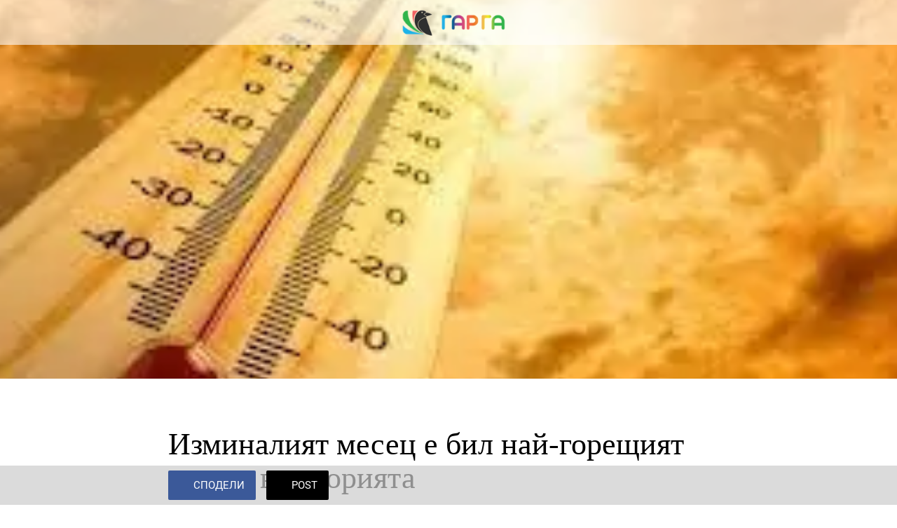

--- FILE ---
content_type: text/html; charset=utf-8
request_url: https://www.garga.me/novini/i/75084063/izminaliyat-mesec-e-bil-naj-goreshiyat-avgust-v-istoriyata
body_size: 46453
content:
<!DOCTYPE html><html data-critters-container style="--visible-tabbar-height: 0px; --visible-safe-area-inset-bottom: env(safe-area-inset-bottom); --visible-safe-header-inset-bottom: var(--safe-header-inset-bottom); --visible-toolbar-down-height: var(--toolbar-down-height);" lang="bg"><head>
    <base href="/">
    <title>Изминалият месец е бил най-горещият август в историята</title>
    <meta http-equiv="X-UA-Compatible" content="IE=edge">
    <meta http-equiv="Content-Type" content="text/html; Charset=UTF-8">
    <meta name="viewport" content="width=device-width, initial-scale=1.0, viewport-fit=cover">
    <meta name="msapplication-tap-highlight" content="no">
    <meta name="apple-mobile-web-app-capable" content="yes">
    <link rel="manifest" href="/front-assets/manifest.json">
    <link rel="preconnect" href="https://back.ww-cdn.com/">
    <link rel="preconnect" href="https://back.ww-cdn.com/" crossorigin>
    <link rel="preload" href="/apiv4/getSettings?platform=webapp" crossorigin as="fetch">
    <link rel="preload" href="/apiv3/getLanguage" crossorigin as="fetch">
    <script>window.gb = {storage: {}, user: {}, request: {}, membership: {}};</script>

    <style type="text/css">
        @font-face {font-family: "Roboto";font-display: swap;src: url("https://back.ww-cdn.com/assets/fonts/Roboto-Regular.woff2") format("woff2"), url("https://back.ww-cdn.com/assets/fonts/Roboto-Regular.ttf") format("truetype");}
        @font-face {font-family: "Material Icons";font-style: normal;font-weight: 400;src: url("https://back.ww-cdn.com/assets/fonts/MaterialIcons-Regular.woff2") format("woff2"), url("https://back.ww-cdn.com/assets/fonts/MaterialIcons-Regular.ttf") format("truetype");}
        .material-icons {font-family: 'Material Icons';font-weight: normal;font-style: normal;font-size: 24px;line-height: 1;letter-spacing: normal;text-transform: none;display: inline-block;white-space: nowrap;word-wrap: normal;direction: ltr;-webkit-font-feature-settings: 'liga';-webkit-font-smoothing: antialiased;}
    </style>
<style>html{line-height:1.15;-webkit-text-size-adjust:100%}body{margin:0}html{line-height:1.5;font-family:Roboto,sans-serif;font-weight:400;color:#000000de}@media only screen and (min-width: 0){html{font-size:14px}}@media only screen and (min-width: 1280px){html{font-size:14.5px}}@media only screen and (min-width: 1440px){html{font-size:15px}}html{--mat-ripple-color:rgba(0, 0, 0, .1)}html{--mat-option-selected-state-label-text-color:#3f51b5;--mat-option-label-text-color:rgba(0, 0, 0, .87);--mat-option-hover-state-layer-color:rgba(0, 0, 0, .04);--mat-option-focus-state-layer-color:rgba(0, 0, 0, .04);--mat-option-selected-state-layer-color:rgba(0, 0, 0, .04)}html{--mat-optgroup-label-text-color:rgba(0, 0, 0, .87)}html{--mat-full-pseudo-checkbox-selected-icon-color:#ff4081;--mat-full-pseudo-checkbox-selected-checkmark-color:#fafafa;--mat-full-pseudo-checkbox-unselected-icon-color:rgba(0, 0, 0, .54);--mat-full-pseudo-checkbox-disabled-selected-checkmark-color:#fafafa;--mat-full-pseudo-checkbox-disabled-unselected-icon-color:#b0b0b0;--mat-full-pseudo-checkbox-disabled-selected-icon-color:#b0b0b0;--mat-minimal-pseudo-checkbox-selected-checkmark-color:#ff4081;--mat-minimal-pseudo-checkbox-disabled-selected-checkmark-color:#b0b0b0}html{--mat-option-label-text-font:Roboto, sans-serif;--mat-option-label-text-line-height:24px;--mat-option-label-text-size:16px;--mat-option-label-text-tracking:.03125em;--mat-option-label-text-weight:400}html{--mat-optgroup-label-text-font:Roboto, sans-serif;--mat-optgroup-label-text-line-height:24px;--mat-optgroup-label-text-size:16px;--mat-optgroup-label-text-tracking:.03125em;--mat-optgroup-label-text-weight:400}html{--mat-autocomplete-background-color:white}html{--mdc-text-button-label-text-font:Roboto, sans-serif;--mdc-text-button-label-text-size:14px;--mdc-text-button-label-text-tracking:.0892857143em;--mdc-text-button-label-text-weight:500;--mdc-text-button-label-text-transform:none;--mdc-filled-button-label-text-font:Roboto, sans-serif;--mdc-filled-button-label-text-size:14px;--mdc-filled-button-label-text-tracking:.0892857143em;--mdc-filled-button-label-text-weight:500;--mdc-filled-button-label-text-transform:none;--mdc-outlined-button-label-text-font:Roboto, sans-serif;--mdc-outlined-button-label-text-size:14px;--mdc-outlined-button-label-text-tracking:.0892857143em;--mdc-outlined-button-label-text-weight:500;--mdc-outlined-button-label-text-transform:none;--mdc-protected-button-label-text-font:Roboto, sans-serif;--mdc-protected-button-label-text-size:14px;--mdc-protected-button-label-text-tracking:.0892857143em;--mdc-protected-button-label-text-weight:500;--mdc-protected-button-label-text-transform:none}html{--mdc-checkbox-disabled-selected-checkmark-color:#fff;--mdc-checkbox-selected-focus-state-layer-opacity:.16;--mdc-checkbox-selected-hover-state-layer-opacity:.04;--mdc-checkbox-selected-pressed-state-layer-opacity:.16;--mdc-checkbox-unselected-focus-state-layer-opacity:.16;--mdc-checkbox-unselected-hover-state-layer-opacity:.04;--mdc-checkbox-unselected-pressed-state-layer-opacity:.16}html{--mdc-checkbox-disabled-selected-icon-color:rgba(0, 0, 0, .38);--mdc-checkbox-disabled-unselected-icon-color:rgba(0, 0, 0, .38);--mdc-checkbox-selected-checkmark-color:#fff;--mdc-checkbox-selected-focus-icon-color:#ff4081;--mdc-checkbox-selected-hover-icon-color:#ff4081;--mdc-checkbox-selected-icon-color:#ff4081;--mdc-checkbox-selected-pressed-icon-color:#ff4081;--mdc-checkbox-unselected-focus-icon-color:#212121;--mdc-checkbox-unselected-hover-icon-color:#212121;--mdc-checkbox-unselected-icon-color:rgba(0, 0, 0, .54);--mdc-checkbox-unselected-pressed-icon-color:rgba(0, 0, 0, .54);--mdc-checkbox-selected-focus-state-layer-color:#ff4081;--mdc-checkbox-selected-hover-state-layer-color:#ff4081;--mdc-checkbox-selected-pressed-state-layer-color:#ff4081;--mdc-checkbox-unselected-focus-state-layer-color:black;--mdc-checkbox-unselected-hover-state-layer-color:black;--mdc-checkbox-unselected-pressed-state-layer-color:black}html{--mdc-checkbox-state-layer-size:40px}html{--mat-datepicker-calendar-date-selected-state-text-color:white;--mat-datepicker-calendar-date-selected-state-background-color:#3f51b5;--mat-datepicker-calendar-date-selected-disabled-state-background-color:rgba(63, 81, 181, .4);--mat-datepicker-calendar-date-today-selected-state-outline-color:white;--mat-datepicker-calendar-date-focus-state-background-color:rgba(63, 81, 181, .3);--mat-datepicker-calendar-date-hover-state-background-color:rgba(63, 81, 181, .3);--mat-datepicker-toggle-active-state-icon-color:#3f51b5;--mat-datepicker-calendar-date-in-range-state-background-color:rgba(63, 81, 181, .2);--mat-datepicker-calendar-date-in-comparison-range-state-background-color:rgba(249, 171, 0, .2);--mat-datepicker-calendar-date-in-overlap-range-state-background-color:#a8dab5;--mat-datepicker-calendar-date-in-overlap-range-selected-state-background-color:#46a35e;--mat-datepicker-toggle-icon-color:rgba(0, 0, 0, .54);--mat-datepicker-calendar-body-label-text-color:rgba(0, 0, 0, .54);--mat-datepicker-calendar-period-button-icon-color:rgba(0, 0, 0, .54);--mat-datepicker-calendar-navigation-button-icon-color:rgba(0, 0, 0, .54);--mat-datepicker-calendar-header-divider-color:rgba(0, 0, 0, .12);--mat-datepicker-calendar-header-text-color:rgba(0, 0, 0, .54);--mat-datepicker-calendar-date-today-outline-color:rgba(0, 0, 0, .38);--mat-datepicker-calendar-date-today-disabled-state-outline-color:rgba(0, 0, 0, .18);--mat-datepicker-calendar-date-text-color:rgba(0, 0, 0, .87);--mat-datepicker-calendar-date-outline-color:transparent;--mat-datepicker-calendar-date-disabled-state-text-color:rgba(0, 0, 0, .38);--mat-datepicker-calendar-date-preview-state-outline-color:rgba(0, 0, 0, .24);--mat-datepicker-range-input-separator-color:rgba(0, 0, 0, .87);--mat-datepicker-range-input-disabled-state-separator-color:rgba(0, 0, 0, .38);--mat-datepicker-range-input-disabled-state-text-color:rgba(0, 0, 0, .38);--mat-datepicker-calendar-container-background-color:white;--mat-datepicker-calendar-container-text-color:rgba(0, 0, 0, .87)}html{--mat-datepicker-calendar-text-font:Roboto, sans-serif;--mat-datepicker-calendar-text-size:13px;--mat-datepicker-calendar-body-label-text-size:14px;--mat-datepicker-calendar-body-label-text-weight:500;--mat-datepicker-calendar-period-button-text-size:14px;--mat-datepicker-calendar-period-button-text-weight:500;--mat-datepicker-calendar-header-text-size:11px;--mat-datepicker-calendar-header-text-weight:400}html{--mdc-dialog-container-elevation-shadow:0px 11px 15px -7px rgba(0, 0, 0, .2), 0px 24px 38px 3px rgba(0, 0, 0, .14), 0px 9px 46px 8px rgba(0, 0, 0, .12);--mdc-dialog-container-shadow-color:#000;--mdc-dialog-container-shape:4px}html{--mdc-dialog-container-color:white;--mdc-dialog-subhead-color:rgba(0, 0, 0, .87);--mdc-dialog-supporting-text-color:rgba(0, 0, 0, .6)}html{--mdc-dialog-subhead-font:Roboto, sans-serif;--mdc-dialog-subhead-line-height:32px;--mdc-dialog-subhead-size:20px;--mdc-dialog-subhead-weight:500;--mdc-dialog-subhead-tracking:.0125em;--mdc-dialog-supporting-text-font:Roboto, sans-serif;--mdc-dialog-supporting-text-line-height:24px;--mdc-dialog-supporting-text-size:16px;--mdc-dialog-supporting-text-weight:400;--mdc-dialog-supporting-text-tracking:.03125em}html{--mdc-filled-text-field-active-indicator-height:1px;--mdc-filled-text-field-focus-active-indicator-height:2px;--mdc-filled-text-field-container-shape:4px;--mdc-outlined-text-field-outline-width:1px;--mdc-outlined-text-field-focus-outline-width:2px;--mdc-outlined-text-field-container-shape:4px}html{--mdc-filled-text-field-caret-color:#3f51b5;--mdc-filled-text-field-focus-active-indicator-color:#3f51b5;--mdc-filled-text-field-focus-label-text-color:rgba(63, 81, 181, .87);--mdc-filled-text-field-container-color:whitesmoke;--mdc-filled-text-field-disabled-container-color:#fafafa;--mdc-filled-text-field-label-text-color:rgba(0, 0, 0, .6);--mdc-filled-text-field-disabled-label-text-color:rgba(0, 0, 0, .38);--mdc-filled-text-field-input-text-color:rgba(0, 0, 0, .87);--mdc-filled-text-field-disabled-input-text-color:rgba(0, 0, 0, .38);--mdc-filled-text-field-input-text-placeholder-color:rgba(0, 0, 0, .6);--mdc-filled-text-field-error-focus-label-text-color:#f44336;--mdc-filled-text-field-error-label-text-color:#f44336;--mdc-filled-text-field-error-caret-color:#f44336;--mdc-filled-text-field-active-indicator-color:rgba(0, 0, 0, .42);--mdc-filled-text-field-disabled-active-indicator-color:rgba(0, 0, 0, .06);--mdc-filled-text-field-hover-active-indicator-color:rgba(0, 0, 0, .87);--mdc-filled-text-field-error-active-indicator-color:#f44336;--mdc-filled-text-field-error-focus-active-indicator-color:#f44336;--mdc-filled-text-field-error-hover-active-indicator-color:#f44336;--mdc-outlined-text-field-caret-color:#3f51b5;--mdc-outlined-text-field-focus-outline-color:#3f51b5;--mdc-outlined-text-field-focus-label-text-color:rgba(63, 81, 181, .87);--mdc-outlined-text-field-label-text-color:rgba(0, 0, 0, .6);--mdc-outlined-text-field-disabled-label-text-color:rgba(0, 0, 0, .38);--mdc-outlined-text-field-input-text-color:rgba(0, 0, 0, .87);--mdc-outlined-text-field-disabled-input-text-color:rgba(0, 0, 0, .38);--mdc-outlined-text-field-input-text-placeholder-color:rgba(0, 0, 0, .6);--mdc-outlined-text-field-error-caret-color:#f44336;--mdc-outlined-text-field-error-focus-label-text-color:#f44336;--mdc-outlined-text-field-error-label-text-color:#f44336;--mdc-outlined-text-field-outline-color:rgba(0, 0, 0, .38);--mdc-outlined-text-field-disabled-outline-color:rgba(0, 0, 0, .06);--mdc-outlined-text-field-hover-outline-color:rgba(0, 0, 0, .87);--mdc-outlined-text-field-error-focus-outline-color:#f44336;--mdc-outlined-text-field-error-hover-outline-color:#f44336;--mdc-outlined-text-field-error-outline-color:#f44336;--mat-form-field-focus-select-arrow-color:rgba(63, 81, 181, .87);--mat-form-field-disabled-input-text-placeholder-color:rgba(0, 0, 0, .38);--mat-form-field-state-layer-color:rgba(0, 0, 0, .87);--mat-form-field-error-text-color:#f44336;--mat-form-field-select-option-text-color:inherit;--mat-form-field-select-disabled-option-text-color:GrayText;--mat-form-field-enabled-select-arrow-color:rgba(0, 0, 0, .54);--mat-form-field-disabled-select-arrow-color:rgba(0, 0, 0, .38);--mat-form-field-hover-state-layer-opacity:.04;--mat-form-field-focus-state-layer-opacity:.12}html{--mdc-filled-text-field-label-text-font:Roboto, sans-serif;--mdc-filled-text-field-label-text-size:16px;--mdc-filled-text-field-label-text-tracking:.03125em;--mdc-filled-text-field-label-text-weight:400;--mdc-outlined-text-field-label-text-font:Roboto, sans-serif;--mdc-outlined-text-field-label-text-size:16px;--mdc-outlined-text-field-label-text-tracking:.03125em;--mdc-outlined-text-field-label-text-weight:400;--mat-form-field-container-text-font:Roboto, sans-serif;--mat-form-field-container-text-line-height:24px;--mat-form-field-container-text-size:16px;--mat-form-field-container-text-tracking:.03125em;--mat-form-field-container-text-weight:400;--mat-form-field-outlined-label-text-populated-size:16px;--mat-form-field-subscript-text-font:Roboto, sans-serif;--mat-form-field-subscript-text-line-height:20px;--mat-form-field-subscript-text-size:12px;--mat-form-field-subscript-text-tracking:.0333333333em;--mat-form-field-subscript-text-weight:400}html{--mat-grid-list-tile-header-primary-text-size:14px;--mat-grid-list-tile-header-secondary-text-size:12px;--mat-grid-list-tile-footer-primary-text-size:14px;--mat-grid-list-tile-footer-secondary-text-size:12px}html{--mat-menu-container-shape:4px}html{--mat-menu-item-label-text-color:rgba(0, 0, 0, .87);--mat-menu-item-icon-color:rgba(0, 0, 0, .87);--mat-menu-item-hover-state-layer-color:rgba(0, 0, 0, .04);--mat-menu-item-focus-state-layer-color:rgba(0, 0, 0, .04);--mat-menu-container-color:white}html{--mat-menu-item-label-text-font:Roboto, sans-serif;--mat-menu-item-label-text-size:16px;--mat-menu-item-label-text-tracking:.03125em;--mat-menu-item-label-text-line-height:24px;--mat-menu-item-label-text-weight:400}html{--mat-select-panel-background-color:white;--mat-select-enabled-trigger-text-color:rgba(0, 0, 0, .87);--mat-select-disabled-trigger-text-color:rgba(0, 0, 0, .38);--mat-select-placeholder-text-color:rgba(0, 0, 0, .6);--mat-select-enabled-arrow-color:rgba(0, 0, 0, .54);--mat-select-disabled-arrow-color:rgba(0, 0, 0, .38);--mat-select-focused-arrow-color:rgba(63, 81, 181, .87);--mat-select-invalid-arrow-color:rgba(244, 67, 54, .87)}html{--mat-select-trigger-text-font:Roboto, sans-serif;--mat-select-trigger-text-line-height:24px;--mat-select-trigger-text-size:16px;--mat-select-trigger-text-tracking:.03125em;--mat-select-trigger-text-weight:400}html{--mat-sidenav-container-shape:0}html{--mat-sidenav-container-divider-color:rgba(0, 0, 0, .12);--mat-sidenav-container-background-color:white;--mat-sidenav-container-text-color:rgba(0, 0, 0, .87);--mat-sidenav-content-background-color:#fafafa;--mat-sidenav-content-text-color:rgba(0, 0, 0, .87);--mat-sidenav-scrim-color:rgba(0, 0, 0, .6)}html{--mdc-slider-active-track-height:6px;--mdc-slider-active-track-shape:9999px;--mdc-slider-handle-height:20px;--mdc-slider-handle-shape:50%;--mdc-slider-handle-width:20px;--mdc-slider-inactive-track-height:4px;--mdc-slider-inactive-track-shape:9999px;--mdc-slider-with-overlap-handle-outline-width:1px;--mdc-slider-with-tick-marks-active-container-opacity:.6;--mdc-slider-with-tick-marks-container-shape:50%;--mdc-slider-with-tick-marks-container-size:2px;--mdc-slider-with-tick-marks-inactive-container-opacity:.6}html{--mdc-slider-handle-color:#3f51b5;--mdc-slider-focus-handle-color:#3f51b5;--mdc-slider-hover-handle-color:#3f51b5;--mdc-slider-active-track-color:#3f51b5;--mdc-slider-inactive-track-color:#3f51b5;--mdc-slider-with-tick-marks-inactive-container-color:#3f51b5;--mdc-slider-with-tick-marks-active-container-color:white;--mdc-slider-disabled-active-track-color:#000;--mdc-slider-disabled-handle-color:#000;--mdc-slider-disabled-inactive-track-color:#000;--mdc-slider-label-container-color:#000;--mdc-slider-label-label-text-color:#fff;--mdc-slider-with-overlap-handle-outline-color:#fff;--mdc-slider-with-tick-marks-disabled-container-color:#000;--mdc-slider-handle-elevation:0px 2px 1px -1px rgba(0, 0, 0, .2), 0px 1px 1px 0px rgba(0, 0, 0, .14), 0px 1px 3px 0px rgba(0, 0, 0, .12);--mat-mdc-slider-ripple-color:#3f51b5;--mat-mdc-slider-hover-ripple-color:rgba(63, 81, 181, .05);--mat-mdc-slider-focus-ripple-color:rgba(63, 81, 181, .2);--mat-slider-value-indicator-opacity:.6}html{--mdc-slider-label-label-text-font:Roboto, sans-serif;--mdc-slider-label-label-text-size:14px;--mdc-slider-label-label-text-line-height:22px;--mdc-slider-label-label-text-tracking:.0071428571em;--mdc-slider-label-label-text-weight:500}html{--mdc-circular-progress-active-indicator-width:4px;--mdc-circular-progress-size:48px}html{--mdc-circular-progress-active-indicator-color:#3f51b5}html{--mdc-snackbar-container-shape:4px}html{--mdc-snackbar-container-color:#333333;--mdc-snackbar-supporting-text-color:rgba(255, 255, 255, .87);--mat-snack-bar-button-color:#ff4081}html{--mdc-snackbar-supporting-text-font:Roboto, sans-serif;--mdc-snackbar-supporting-text-line-height:20px;--mdc-snackbar-supporting-text-size:14px;--mdc-snackbar-supporting-text-weight:400}html{--mat-toolbar-container-background-color:whitesmoke;--mat-toolbar-container-text-color:rgba(0, 0, 0, .87)}html{--mat-toolbar-standard-height:64px;--mat-toolbar-mobile-height:56px}html{--mat-toolbar-title-text-font:Roboto, sans-serif;--mat-toolbar-title-text-line-height:32px;--mat-toolbar-title-text-size:20px;--mat-toolbar-title-text-tracking:.0125em;--mat-toolbar-title-text-weight:500}html{--mdc-plain-tooltip-container-shape:4px;--mdc-plain-tooltip-supporting-text-line-height:16px}html{--mdc-plain-tooltip-container-color:#616161;--mdc-plain-tooltip-supporting-text-color:#fff}html{--mdc-plain-tooltip-supporting-text-font:Roboto, sans-serif;--mdc-plain-tooltip-supporting-text-size:12px;--mdc-plain-tooltip-supporting-text-weight:400;--mdc-plain-tooltip-supporting-text-tracking:.0333333333em}html{--mat-bottom-sheet-container-shape:4px}html{--mat-bottom-sheet-container-text-color:rgba(0, 0, 0, .87);--mat-bottom-sheet-container-background-color:white}html{--mat-bottom-sheet-container-text-font:Roboto, sans-serif;--mat-bottom-sheet-container-text-line-height:20px;--mat-bottom-sheet-container-text-size:14px;--mat-bottom-sheet-container-text-tracking:.0178571429em;--mat-bottom-sheet-container-text-weight:400}html{--mdc-fab-container-shape:50%;--mdc-fab-icon-size:24px}html{--mdc-fab-container-color:white;--mat-fab-foreground-color:black;--mat-fab-state-layer-color:#000;--mat-fab-ripple-color:rgba(0, 0, 0, .1);--mat-fab-hover-state-layer-opacity:.04;--mat-fab-focus-state-layer-opacity:.12;--mat-fab-pressed-state-layer-opacity:.12;--mat-fab-disabled-state-container-color:rgba(0, 0, 0, .12);--mat-fab-disabled-state-foreground-color:rgba(0, 0, 0, .38)}html{--mdc-extended-fab-label-text-font:Roboto, sans-serif;--mdc-extended-fab-label-text-size:14px;--mdc-extended-fab-label-text-tracking:.0892857143em;--mdc-extended-fab-label-text-weight:500}:root{--gbuigrid-gutter:16px}@media only screen and (orientation: portrait) and (min-width: 600px) and (max-width: 1024px),only screen and (orientation: landscape) and (min-width: 960px) and (max-width: 1279px){:root{--gbuigrid-gutter:20px}}@media only screen and (orientation: portrait) and (min-width: 1025px) and (max-width: 1919px),only screen and (orientation: landscape) and (min-width: 1280px) and (max-width: 1919px){:root{--gbuigrid-gutter:28px}}@media only screen and (min-width: 1920px){:root{--gbuigrid-gutter:28px}}:root{--floating-tabbar-height:81px;--tabbar-height:65px;--miniplayer-height:56px;--categories-pager-height:48px;--categories-pager-height-mobile:24px;--toolbar-down-height:56px;--toolbar-down-height-mobile:48px;--detail-swipe-pager-height:18px;--safe-header-inset-bottom:64px;--safe-area-inset-top:env(safe-area-inset-top);--visible-tabbar-height:0px;--visible-miniplayer-height:0px;--visible-categories-pager-height:0px;--visible-toolbar-down-height:0px;--visible-safe-area-inset-bottom:0px;--visible-detail-swipe-pager-height:0px;--visible-safe-header-inset-bottom:var(--safe-header-inset-bottom);--visible-ad-banner-height:0px;--visible-footer-elements-spacing:0px;--visible-footer-first-slot:0px;--footer-height:calc( var(--visible-tabbar-height) + var(--visible-miniplayer-height) + var(--visible-categories-pager-height) + var(--visible-toolbar-down-height) + env(safe-area-inset-bottom) + var(--visible-detail-swipe-pager-height) + var(--visible-ad-banner-height) + var(--visible-footer-elements-spacing) + var(--visible-footer-first-slot) );--rc-gradient-start-color:rgba(255, 255, 255, 0);--rc-obstrusive-bgcolor:0, 0, 0;--rc-obstrusive-opacity:1;--rc-radius:0;--ps-font-desktop:0px;--ps-font-tablet:0px;--ps-font-mobile:0px}@media only screen and (orientation: portrait) and (max-width: 599px),only screen and (orientation: landscape) and (max-width: 959px){:root{--safe-header-inset-bottom:56px}}:root{--vh:1vh}html,body{height:100vh;width:100vw}html{box-sizing:border-box}*,*:before,*:after{box-sizing:inherit;-webkit-tap-highlight-color:transparent}body{font-family:Roboto,Helvetica,Arial,sans-serif;-webkit-font-smoothing:antialiased;-moz-osx-font-smoothing:grayscale;-ms-overflow-style:-ms-autohiding-scrollbar;overflow-x:hidden}@media only screen and (min-width: 0){body{font-size:15px}}@media only screen and (min-width: 960px){body{font-size:15.5px}}@media only screen and (min-width: 1280px){body{font-size:16px}}*{word-wrap:break-word;touch-action:manipulation}</style><style>/*! normalize.css v8.0.1 | MIT License | github.com/necolas/normalize.css */html{line-height:1.15;-webkit-text-size-adjust:100%}body{margin:0}h1{font-size:2em;margin:.67em 0}hr{box-sizing:content-box;height:0;overflow:visible}a{background-color:transparent}img{border-style:none}button{font-family:inherit;font-size:100%;line-height:1.15;margin:0}button{overflow:visible}button{text-transform:none}button{-webkit-appearance:button}button::-moz-focus-inner{border-style:none;padding:0}button:-moz-focusring{outline:1px dotted ButtonText}a{text-decoration:none}html{line-height:1.5;font-family:Roboto,sans-serif;font-weight:400;color:#000000de}@media only screen and (min-width: 0){html{font-size:14px}}@media only screen and (min-width: 1280px){html{font-size:14.5px}}@media only screen and (min-width: 1440px){html{font-size:15px}}h1,h2{font-weight:400;line-height:1.1}h1{font-size:4.2rem;line-height:110%;margin:2.1rem 0 1.68rem}h2{font-size:3.56rem;line-height:110%;margin:1.78rem 0 1.424rem}.mat-ripple{overflow:hidden;position:relative}.mat-ripple:not(:empty){transform:translateZ(0)}html{--mat-ripple-color: rgba(0, 0, 0, .1)}html{--mat-option-selected-state-label-text-color: #3f51b5;--mat-option-label-text-color: rgba(0, 0, 0, .87);--mat-option-hover-state-layer-color: rgba(0, 0, 0, .04);--mat-option-focus-state-layer-color: rgba(0, 0, 0, .04);--mat-option-selected-state-layer-color: rgba(0, 0, 0, .04)}html{--mat-optgroup-label-text-color: rgba(0, 0, 0, .87)}html{--mat-full-pseudo-checkbox-selected-icon-color: #ff4081;--mat-full-pseudo-checkbox-selected-checkmark-color: #fafafa;--mat-full-pseudo-checkbox-unselected-icon-color: rgba(0, 0, 0, .54);--mat-full-pseudo-checkbox-disabled-selected-checkmark-color: #fafafa;--mat-full-pseudo-checkbox-disabled-unselected-icon-color: #b0b0b0;--mat-full-pseudo-checkbox-disabled-selected-icon-color: #b0b0b0;--mat-minimal-pseudo-checkbox-selected-checkmark-color: #ff4081;--mat-minimal-pseudo-checkbox-disabled-selected-checkmark-color: #b0b0b0}html{--mat-option-label-text-font: Roboto, sans-serif;--mat-option-label-text-line-height: 24px;--mat-option-label-text-size: 16px;--mat-option-label-text-tracking: .03125em;--mat-option-label-text-weight: 400}html{--mat-optgroup-label-text-font: Roboto, sans-serif;--mat-optgroup-label-text-line-height: 24px;--mat-optgroup-label-text-size: 16px;--mat-optgroup-label-text-tracking: .03125em;--mat-optgroup-label-text-weight: 400}html{--mat-autocomplete-background-color: white}html{--mdc-text-button-label-text-font: Roboto, sans-serif;--mdc-text-button-label-text-size: 14px;--mdc-text-button-label-text-tracking: .0892857143em;--mdc-text-button-label-text-weight: 500;--mdc-text-button-label-text-transform: none;--mdc-filled-button-label-text-font: Roboto, sans-serif;--mdc-filled-button-label-text-size: 14px;--mdc-filled-button-label-text-tracking: .0892857143em;--mdc-filled-button-label-text-weight: 500;--mdc-filled-button-label-text-transform: none;--mdc-outlined-button-label-text-font: Roboto, sans-serif;--mdc-outlined-button-label-text-size: 14px;--mdc-outlined-button-label-text-tracking: .0892857143em;--mdc-outlined-button-label-text-weight: 500;--mdc-outlined-button-label-text-transform: none;--mdc-protected-button-label-text-font: Roboto, sans-serif;--mdc-protected-button-label-text-size: 14px;--mdc-protected-button-label-text-tracking: .0892857143em;--mdc-protected-button-label-text-weight: 500;--mdc-protected-button-label-text-transform: none}html{--mdc-checkbox-disabled-selected-checkmark-color: #fff;--mdc-checkbox-selected-focus-state-layer-opacity: .16;--mdc-checkbox-selected-hover-state-layer-opacity: .04;--mdc-checkbox-selected-pressed-state-layer-opacity: .16;--mdc-checkbox-unselected-focus-state-layer-opacity: .16;--mdc-checkbox-unselected-hover-state-layer-opacity: .04;--mdc-checkbox-unselected-pressed-state-layer-opacity: .16}html{--mdc-checkbox-disabled-selected-icon-color: rgba(0, 0, 0, .38);--mdc-checkbox-disabled-unselected-icon-color: rgba(0, 0, 0, .38);--mdc-checkbox-selected-checkmark-color: #fff;--mdc-checkbox-selected-focus-icon-color: #ff4081;--mdc-checkbox-selected-hover-icon-color: #ff4081;--mdc-checkbox-selected-icon-color: #ff4081;--mdc-checkbox-selected-pressed-icon-color: #ff4081;--mdc-checkbox-unselected-focus-icon-color: #212121;--mdc-checkbox-unselected-hover-icon-color: #212121;--mdc-checkbox-unselected-icon-color: rgba(0, 0, 0, .54);--mdc-checkbox-unselected-pressed-icon-color: rgba(0, 0, 0, .54);--mdc-checkbox-selected-focus-state-layer-color: #ff4081;--mdc-checkbox-selected-hover-state-layer-color: #ff4081;--mdc-checkbox-selected-pressed-state-layer-color: #ff4081;--mdc-checkbox-unselected-focus-state-layer-color: black;--mdc-checkbox-unselected-hover-state-layer-color: black;--mdc-checkbox-unselected-pressed-state-layer-color: black}html{--mdc-checkbox-state-layer-size: 40px}html{--mat-datepicker-calendar-date-selected-state-text-color: white;--mat-datepicker-calendar-date-selected-state-background-color: #3f51b5;--mat-datepicker-calendar-date-selected-disabled-state-background-color: rgba(63, 81, 181, .4);--mat-datepicker-calendar-date-today-selected-state-outline-color: white;--mat-datepicker-calendar-date-focus-state-background-color: rgba(63, 81, 181, .3);--mat-datepicker-calendar-date-hover-state-background-color: rgba(63, 81, 181, .3);--mat-datepicker-toggle-active-state-icon-color: #3f51b5;--mat-datepicker-calendar-date-in-range-state-background-color: rgba(63, 81, 181, .2);--mat-datepicker-calendar-date-in-comparison-range-state-background-color: rgba(249, 171, 0, .2);--mat-datepicker-calendar-date-in-overlap-range-state-background-color: #a8dab5;--mat-datepicker-calendar-date-in-overlap-range-selected-state-background-color: #46a35e;--mat-datepicker-toggle-icon-color: rgba(0, 0, 0, .54);--mat-datepicker-calendar-body-label-text-color: rgba(0, 0, 0, .54);--mat-datepicker-calendar-period-button-icon-color: rgba(0, 0, 0, .54);--mat-datepicker-calendar-navigation-button-icon-color: rgba(0, 0, 0, .54);--mat-datepicker-calendar-header-divider-color: rgba(0, 0, 0, .12);--mat-datepicker-calendar-header-text-color: rgba(0, 0, 0, .54);--mat-datepicker-calendar-date-today-outline-color: rgba(0, 0, 0, .38);--mat-datepicker-calendar-date-today-disabled-state-outline-color: rgba(0, 0, 0, .18);--mat-datepicker-calendar-date-text-color: rgba(0, 0, 0, .87);--mat-datepicker-calendar-date-outline-color: transparent;--mat-datepicker-calendar-date-disabled-state-text-color: rgba(0, 0, 0, .38);--mat-datepicker-calendar-date-preview-state-outline-color: rgba(0, 0, 0, .24);--mat-datepicker-range-input-separator-color: rgba(0, 0, 0, .87);--mat-datepicker-range-input-disabled-state-separator-color: rgba(0, 0, 0, .38);--mat-datepicker-range-input-disabled-state-text-color: rgba(0, 0, 0, .38);--mat-datepicker-calendar-container-background-color: white;--mat-datepicker-calendar-container-text-color: rgba(0, 0, 0, .87)}html{--mat-datepicker-calendar-text-font: Roboto, sans-serif;--mat-datepicker-calendar-text-size: 13px;--mat-datepicker-calendar-body-label-text-size: 14px;--mat-datepicker-calendar-body-label-text-weight: 500;--mat-datepicker-calendar-period-button-text-size: 14px;--mat-datepicker-calendar-period-button-text-weight: 500;--mat-datepicker-calendar-header-text-size: 11px;--mat-datepicker-calendar-header-text-weight: 400}html{--mdc-dialog-container-elevation-shadow: 0px 11px 15px -7px rgba(0, 0, 0, .2), 0px 24px 38px 3px rgba(0, 0, 0, .14), 0px 9px 46px 8px rgba(0, 0, 0, .12);--mdc-dialog-container-shadow-color: #000;--mdc-dialog-container-shape: 4px}html{--mdc-dialog-container-color: white;--mdc-dialog-subhead-color: rgba(0, 0, 0, .87);--mdc-dialog-supporting-text-color: rgba(0, 0, 0, .6)}html{--mdc-dialog-subhead-font: Roboto, sans-serif;--mdc-dialog-subhead-line-height: 32px;--mdc-dialog-subhead-size: 20px;--mdc-dialog-subhead-weight: 500;--mdc-dialog-subhead-tracking: .0125em;--mdc-dialog-supporting-text-font: Roboto, sans-serif;--mdc-dialog-supporting-text-line-height: 24px;--mdc-dialog-supporting-text-size: 16px;--mdc-dialog-supporting-text-weight: 400;--mdc-dialog-supporting-text-tracking: .03125em}html{--mdc-filled-text-field-active-indicator-height: 1px;--mdc-filled-text-field-focus-active-indicator-height: 2px;--mdc-filled-text-field-container-shape: 4px;--mdc-outlined-text-field-outline-width: 1px;--mdc-outlined-text-field-focus-outline-width: 2px;--mdc-outlined-text-field-container-shape: 4px}html{--mdc-filled-text-field-caret-color: #3f51b5;--mdc-filled-text-field-focus-active-indicator-color: #3f51b5;--mdc-filled-text-field-focus-label-text-color: rgba(63, 81, 181, .87);--mdc-filled-text-field-container-color: whitesmoke;--mdc-filled-text-field-disabled-container-color: #fafafa;--mdc-filled-text-field-label-text-color: rgba(0, 0, 0, .6);--mdc-filled-text-field-disabled-label-text-color: rgba(0, 0, 0, .38);--mdc-filled-text-field-input-text-color: rgba(0, 0, 0, .87);--mdc-filled-text-field-disabled-input-text-color: rgba(0, 0, 0, .38);--mdc-filled-text-field-input-text-placeholder-color: rgba(0, 0, 0, .6);--mdc-filled-text-field-error-focus-label-text-color: #f44336;--mdc-filled-text-field-error-label-text-color: #f44336;--mdc-filled-text-field-error-caret-color: #f44336;--mdc-filled-text-field-active-indicator-color: rgba(0, 0, 0, .42);--mdc-filled-text-field-disabled-active-indicator-color: rgba(0, 0, 0, .06);--mdc-filled-text-field-hover-active-indicator-color: rgba(0, 0, 0, .87);--mdc-filled-text-field-error-active-indicator-color: #f44336;--mdc-filled-text-field-error-focus-active-indicator-color: #f44336;--mdc-filled-text-field-error-hover-active-indicator-color: #f44336;--mdc-outlined-text-field-caret-color: #3f51b5;--mdc-outlined-text-field-focus-outline-color: #3f51b5;--mdc-outlined-text-field-focus-label-text-color: rgba(63, 81, 181, .87);--mdc-outlined-text-field-label-text-color: rgba(0, 0, 0, .6);--mdc-outlined-text-field-disabled-label-text-color: rgba(0, 0, 0, .38);--mdc-outlined-text-field-input-text-color: rgba(0, 0, 0, .87);--mdc-outlined-text-field-disabled-input-text-color: rgba(0, 0, 0, .38);--mdc-outlined-text-field-input-text-placeholder-color: rgba(0, 0, 0, .6);--mdc-outlined-text-field-error-caret-color: #f44336;--mdc-outlined-text-field-error-focus-label-text-color: #f44336;--mdc-outlined-text-field-error-label-text-color: #f44336;--mdc-outlined-text-field-outline-color: rgba(0, 0, 0, .38);--mdc-outlined-text-field-disabled-outline-color: rgba(0, 0, 0, .06);--mdc-outlined-text-field-hover-outline-color: rgba(0, 0, 0, .87);--mdc-outlined-text-field-error-focus-outline-color: #f44336;--mdc-outlined-text-field-error-hover-outline-color: #f44336;--mdc-outlined-text-field-error-outline-color: #f44336;--mat-form-field-focus-select-arrow-color: rgba(63, 81, 181, .87);--mat-form-field-disabled-input-text-placeholder-color: rgba(0, 0, 0, .38);--mat-form-field-state-layer-color: rgba(0, 0, 0, .87);--mat-form-field-error-text-color: #f44336;--mat-form-field-select-option-text-color: inherit;--mat-form-field-select-disabled-option-text-color: GrayText;--mat-form-field-enabled-select-arrow-color: rgba(0, 0, 0, .54);--mat-form-field-disabled-select-arrow-color: rgba(0, 0, 0, .38);--mat-form-field-hover-state-layer-opacity: .04;--mat-form-field-focus-state-layer-opacity: .12}html{--mdc-filled-text-field-label-text-font: Roboto, sans-serif;--mdc-filled-text-field-label-text-size: 16px;--mdc-filled-text-field-label-text-tracking: .03125em;--mdc-filled-text-field-label-text-weight: 400;--mdc-outlined-text-field-label-text-font: Roboto, sans-serif;--mdc-outlined-text-field-label-text-size: 16px;--mdc-outlined-text-field-label-text-tracking: .03125em;--mdc-outlined-text-field-label-text-weight: 400;--mat-form-field-container-text-font: Roboto, sans-serif;--mat-form-field-container-text-line-height: 24px;--mat-form-field-container-text-size: 16px;--mat-form-field-container-text-tracking: .03125em;--mat-form-field-container-text-weight: 400;--mat-form-field-outlined-label-text-populated-size: 16px;--mat-form-field-subscript-text-font: Roboto, sans-serif;--mat-form-field-subscript-text-line-height: 20px;--mat-form-field-subscript-text-size: 12px;--mat-form-field-subscript-text-tracking: .0333333333em;--mat-form-field-subscript-text-weight: 400}html{--mat-grid-list-tile-header-primary-text-size: 14px;--mat-grid-list-tile-header-secondary-text-size: 12px;--mat-grid-list-tile-footer-primary-text-size: 14px;--mat-grid-list-tile-footer-secondary-text-size: 12px}html{--mat-menu-container-shape: 4px}html{--mat-menu-item-label-text-color: rgba(0, 0, 0, .87);--mat-menu-item-icon-color: rgba(0, 0, 0, .87);--mat-menu-item-hover-state-layer-color: rgba(0, 0, 0, .04);--mat-menu-item-focus-state-layer-color: rgba(0, 0, 0, .04);--mat-menu-container-color: white}html{--mat-menu-item-label-text-font: Roboto, sans-serif;--mat-menu-item-label-text-size: 16px;--mat-menu-item-label-text-tracking: .03125em;--mat-menu-item-label-text-line-height: 24px;--mat-menu-item-label-text-weight: 400}html{--mat-select-panel-background-color: white;--mat-select-enabled-trigger-text-color: rgba(0, 0, 0, .87);--mat-select-disabled-trigger-text-color: rgba(0, 0, 0, .38);--mat-select-placeholder-text-color: rgba(0, 0, 0, .6);--mat-select-enabled-arrow-color: rgba(0, 0, 0, .54);--mat-select-disabled-arrow-color: rgba(0, 0, 0, .38);--mat-select-focused-arrow-color: rgba(63, 81, 181, .87);--mat-select-invalid-arrow-color: rgba(244, 67, 54, .87)}html{--mat-select-trigger-text-font: Roboto, sans-serif;--mat-select-trigger-text-line-height: 24px;--mat-select-trigger-text-size: 16px;--mat-select-trigger-text-tracking: .03125em;--mat-select-trigger-text-weight: 400}html{--mat-sidenav-container-shape: 0}html{--mat-sidenav-container-divider-color: rgba(0, 0, 0, .12);--mat-sidenav-container-background-color: white;--mat-sidenav-container-text-color: rgba(0, 0, 0, .87);--mat-sidenav-content-background-color: #fafafa;--mat-sidenav-content-text-color: rgba(0, 0, 0, .87);--mat-sidenav-scrim-color: rgba(0, 0, 0, .6)}html{--mdc-slider-active-track-height: 6px;--mdc-slider-active-track-shape: 9999px;--mdc-slider-handle-height: 20px;--mdc-slider-handle-shape: 50%;--mdc-slider-handle-width: 20px;--mdc-slider-inactive-track-height: 4px;--mdc-slider-inactive-track-shape: 9999px;--mdc-slider-with-overlap-handle-outline-width: 1px;--mdc-slider-with-tick-marks-active-container-opacity: .6;--mdc-slider-with-tick-marks-container-shape: 50%;--mdc-slider-with-tick-marks-container-size: 2px;--mdc-slider-with-tick-marks-inactive-container-opacity: .6}html{--mdc-slider-handle-color: #3f51b5;--mdc-slider-focus-handle-color: #3f51b5;--mdc-slider-hover-handle-color: #3f51b5;--mdc-slider-active-track-color: #3f51b5;--mdc-slider-inactive-track-color: #3f51b5;--mdc-slider-with-tick-marks-inactive-container-color: #3f51b5;--mdc-slider-with-tick-marks-active-container-color: white;--mdc-slider-disabled-active-track-color: #000;--mdc-slider-disabled-handle-color: #000;--mdc-slider-disabled-inactive-track-color: #000;--mdc-slider-label-container-color: #000;--mdc-slider-label-label-text-color: #fff;--mdc-slider-with-overlap-handle-outline-color: #fff;--mdc-slider-with-tick-marks-disabled-container-color: #000;--mdc-slider-handle-elevation: 0px 2px 1px -1px rgba(0, 0, 0, .2), 0px 1px 1px 0px rgba(0, 0, 0, .14), 0px 1px 3px 0px rgba(0, 0, 0, .12);--mat-mdc-slider-ripple-color: #3f51b5;--mat-mdc-slider-hover-ripple-color: rgba(63, 81, 181, .05);--mat-mdc-slider-focus-ripple-color: rgba(63, 81, 181, .2);--mat-slider-value-indicator-opacity: .6}html{--mdc-slider-label-label-text-font: Roboto, sans-serif;--mdc-slider-label-label-text-size: 14px;--mdc-slider-label-label-text-line-height: 22px;--mdc-slider-label-label-text-tracking: .0071428571em;--mdc-slider-label-label-text-weight: 500}html{--mdc-circular-progress-active-indicator-width: 4px;--mdc-circular-progress-size: 48px}html{--mdc-circular-progress-active-indicator-color: #3f51b5}html{--mdc-snackbar-container-shape: 4px}html{--mdc-snackbar-container-color: #333333;--mdc-snackbar-supporting-text-color: rgba(255, 255, 255, .87);--mat-snack-bar-button-color: #ff4081}html{--mdc-snackbar-supporting-text-font: Roboto, sans-serif;--mdc-snackbar-supporting-text-line-height: 20px;--mdc-snackbar-supporting-text-size: 14px;--mdc-snackbar-supporting-text-weight: 400}html{--mat-toolbar-container-background-color: whitesmoke;--mat-toolbar-container-text-color: rgba(0, 0, 0, .87)}html{--mat-toolbar-standard-height: 64px;--mat-toolbar-mobile-height: 56px}html{--mat-toolbar-title-text-font: Roboto, sans-serif;--mat-toolbar-title-text-line-height: 32px;--mat-toolbar-title-text-size: 20px;--mat-toolbar-title-text-tracking: .0125em;--mat-toolbar-title-text-weight: 500}html{--mdc-plain-tooltip-container-shape: 4px;--mdc-plain-tooltip-supporting-text-line-height: 16px}html{--mdc-plain-tooltip-container-color: #616161;--mdc-plain-tooltip-supporting-text-color: #fff}html{--mdc-plain-tooltip-supporting-text-font: Roboto, sans-serif;--mdc-plain-tooltip-supporting-text-size: 12px;--mdc-plain-tooltip-supporting-text-weight: 400;--mdc-plain-tooltip-supporting-text-tracking: .0333333333em}html{--mat-bottom-sheet-container-shape: 4px}html{--mat-bottom-sheet-container-text-color: rgba(0, 0, 0, .87);--mat-bottom-sheet-container-background-color: white}html{--mat-bottom-sheet-container-text-font: Roboto, sans-serif;--mat-bottom-sheet-container-text-line-height: 20px;--mat-bottom-sheet-container-text-size: 14px;--mat-bottom-sheet-container-text-tracking: .0178571429em;--mat-bottom-sheet-container-text-weight: 400}html{--mdc-fab-container-shape: 50%;--mdc-fab-icon-size: 24px}html{--mdc-fab-container-color: white;--mat-fab-foreground-color: black;--mat-fab-state-layer-color: #000;--mat-fab-ripple-color: rgba(0, 0, 0, .1);--mat-fab-hover-state-layer-opacity: .04;--mat-fab-focus-state-layer-opacity: .12;--mat-fab-pressed-state-layer-opacity: .12;--mat-fab-disabled-state-container-color: rgba(0, 0, 0, .12);--mat-fab-disabled-state-foreground-color: rgba(0, 0, 0, .38)}html{--mdc-extended-fab-label-text-font: Roboto, sans-serif;--mdc-extended-fab-label-text-size: 14px;--mdc-extended-fab-label-text-tracking: .0892857143em;--mdc-extended-fab-label-text-weight: 500}.gbui-icon{background-repeat:no-repeat;background-size:contain;background-position:center center;font-size:24px;width:inherit;height:inherit;display:inline-block;color:inherit;line-height:1}.gbui-icon-button{padding:0;border:none;background-color:initial;cursor:pointer;color:inherit}:root{--gbuigrid-gutter: 16px}@media only screen and (orientation: portrait) and (min-width: 600px) and (max-width: 1024px),only screen and (orientation: landscape) and (min-width: 960px) and (max-width: 1279px){:root{--gbuigrid-gutter: 20px}}@media only screen and (orientation: portrait) and (min-width: 1025px) and (max-width: 1919px),only screen and (orientation: landscape) and (min-width: 1280px) and (max-width: 1919px){:root{--gbuigrid-gutter: 28px}}@media only screen and (min-width: 1920px){:root{--gbuigrid-gutter: 28px}}.cdk-visually-hidden{border:0;clip:rect(0 0 0 0);height:1px;margin:-1px;overflow:hidden;padding:0;position:absolute;width:1px;white-space:nowrap;outline:0;-webkit-appearance:none;-moz-appearance:none;left:0}[gbToolbar]>mat-toolbar .buttons .gbui-icon{vertical-align:middle}[gbIcon]{background:transparent center center no-repeat;background-size:cover;border:none;line-height:1}:root{--floating-tabbar-height: 81px;--tabbar-height: 65px;--miniplayer-height: 56px;--categories-pager-height: 48px;--categories-pager-height-mobile: 24px;--toolbar-down-height: 56px;--toolbar-down-height-mobile: 48px;--detail-swipe-pager-height: 18px;--safe-header-inset-bottom: 64px;--safe-area-inset-top: env(safe-area-inset-top);--visible-tabbar-height: 0px;--visible-miniplayer-height: 0px;--visible-categories-pager-height: 0px;--visible-toolbar-down-height: 0px;--visible-safe-area-inset-bottom: 0px;--visible-detail-swipe-pager-height: 0px;--visible-safe-header-inset-bottom: var(--safe-header-inset-bottom);--visible-ad-banner-height: 0px;--visible-footer-elements-spacing: 0px;--visible-footer-first-slot: 0px;--footer-height: calc( var(--visible-tabbar-height) + var(--visible-miniplayer-height) + var(--visible-categories-pager-height) + var(--visible-toolbar-down-height) + env(safe-area-inset-bottom) + var(--visible-detail-swipe-pager-height) + var(--visible-ad-banner-height) + var(--visible-footer-elements-spacing) + var(--visible-footer-first-slot) );--rc-gradient-start-color: rgba(255, 255, 255, 0);--rc-obstrusive-bgcolor: 0, 0, 0;--rc-obstrusive-opacity: 1;--rc-radius: 0;--ps-font-desktop: 0px;--ps-font-tablet: 0px;--ps-font-mobile: 0px}@media only screen and (orientation: portrait) and (max-width: 599px),only screen and (orientation: landscape) and (max-width: 959px){:root{--safe-header-inset-bottom: 56px}}:root{--vh: 1vh}html,body{height:100vh;width:100vw}html{box-sizing:border-box}*,*:before,*:after{box-sizing:inherit;-webkit-tap-highlight-color:transparent}body{font-family:Roboto,Helvetica,Arial,sans-serif;-webkit-font-smoothing:antialiased;-moz-osx-font-smoothing:grayscale;-ms-overflow-style:-ms-autohiding-scrollbar;overflow-x:hidden}@media only screen and (min-width: 0){body{font-size:15px}}@media only screen and (min-width: 960px){body{font-size:15.5px}}@media only screen and (min-width: 1280px){body{font-size:16px}}*{word-wrap:break-word;touch-action:manipulation}hr.sep{height:0;border:0;border-top-width:1px;display:block;margin:20px 0;width:80px}ul{margin:0}ul:not(.browser-default){padding-left:0;padding-right:0;list-style-type:none}ul:not(.browser-default) li{list-style-type:none}img{max-width:100%}.clear{clear:both}.boxed{width:100%;margin:auto;min-width:1000px}@media only screen and (orientation: portrait) and (max-width: 1024px),only screen and (orientation: landscape) and (max-width: 1279px){.boxed{min-width:initial}}.mat-drawer-container{--mat-sidenav-content-background-color: initial}.mat-toolbar{line-height:initial}.mat-toolbar{background-color:transparent}.gbiconv1,.gbiconv2{line-height:110%!important}
</style><link rel="stylesheet" href="https://back.ww-cdn.com/superstatic/front-res/445427/front-css/styles.ee09a1a0eced24bd.css" media="print" onload="this.media='all'"><noscript><link rel="stylesheet" href="front-css/styles.ee09a1a0eced24bd.css" media="all"></noscript><style>[_nghost-gb-app-c2837000240]{inset:0;z-index:0;pointer-events:none;position:absolute;transform:translateZ(0)}.fixed[_nghost-gb-app-c2837000240]{position:fixed}.fixed[_nghost-gb-app-c2837000240]   .bg-landscape[_ngcontent-gb-app-c2837000240], .fixed[_nghost-gb-app-c2837000240]   .bg-portrait[_ngcontent-gb-app-c2837000240], .fixed[_nghost-gb-app-c2837000240]   .bg-mobile[_ngcontent-gb-app-c2837000240]{position:fixed}.bg-landscape[_ngcontent-gb-app-c2837000240], .bg-portrait[_ngcontent-gb-app-c2837000240], .bg-mobile[_ngcontent-gb-app-c2837000240]{background:transparent center center no-repeat;background-size:cover;inset:0;position:absolute;transform:translateZ(0)}.bg-landscape-img[_ngcontent-gb-app-c2837000240], .bg-portrait-img[_ngcontent-gb-app-c2837000240]{object-fit:cover;inset:0;height:100%;width:100%;position:absolute;transform:translateZ(0)}@media only screen and (orientation: portrait) and (min-width: 1025px),only screen and (orientation: landscape) and (min-width: 1280px){.bg-mobile[_ngcontent-gb-app-c2837000240]{visibility:hidden}}@media only screen and (orientation: portrait) and (min-width: 1025px) and (orientation: landscape),only screen and (orientation: landscape) and (min-width: 1280px) and (orientation: landscape){.bg-portrait[_ngcontent-gb-app-c2837000240], .bg-portrait-img[_ngcontent-gb-app-c2837000240]{visibility:hidden}}@media only screen and (orientation: portrait) and (min-width: 1025px) and (orientation: portrait),only screen and (orientation: landscape) and (min-width: 1280px) and (orientation: portrait){.bg-landscape[_ngcontent-gb-app-c2837000240], .bg-landscape-img[_ngcontent-gb-app-c2837000240]{visibility:hidden}}@media only screen and (orientation: portrait) and (min-width: 600px) and (max-width: 1024px),only screen and (orientation: landscape) and (min-width: 960px) and (max-width: 1279px){.bg-mobile[_ngcontent-gb-app-c2837000240]{visibility:hidden}}@media only screen and (orientation: portrait) and (min-width: 600px) and (max-width: 1024px) and (orientation: landscape),only screen and (orientation: landscape) and (min-width: 960px) and (max-width: 1279px) and (orientation: landscape){.bg-portrait[_ngcontent-gb-app-c2837000240], .bg-portrait-img[_ngcontent-gb-app-c2837000240]{visibility:hidden}}@media only screen and (orientation: portrait) and (min-width: 600px) and (max-width: 1024px) and (orientation: portrait),only screen and (orientation: landscape) and (min-width: 960px) and (max-width: 1279px) and (orientation: portrait){.bg-landscape[_ngcontent-gb-app-c2837000240], .bg-landscape-img[_ngcontent-gb-app-c2837000240]{visibility:hidden}}@media only screen and (orientation: portrait) and (max-width: 599px),only screen and (orientation: landscape) and (max-width: 959px){.bg-portrait[_ngcontent-gb-app-c2837000240], .bg-landscape[_ngcontent-gb-app-c2837000240], .bg-portrait-img[_ngcontent-gb-app-c2837000240], .bg-landscape-img[_ngcontent-gb-app-c2837000240]{visibility:hidden}}</style><style>#main-outlet-container[_ngcontent-gb-app-c3805287745]{position:relative;width:100%;height:100%}.swipe[_ngcontent-gb-app-c3805287745]{display:block;height:100%;background:transparent center center no-repeat;background-size:cover;padding-top:env(safe-area-inset-top)}.swipe-menu[_ngcontent-gb-app-c3805287745]{display:flex;flex-direction:column;height:100%;overflow:hidden}.swipe-menu[_ngcontent-gb-app-c3805287745]   gb-scrollable-content[_ngcontent-gb-app-c3805287745]{display:flex;flex-direction:column}.swipe-menu[_ngcontent-gb-app-c3805287745]   gb-scrollable-content.align-middle[_ngcontent-gb-app-c3805287745]{justify-content:center}.swipe-menu[_ngcontent-gb-app-c3805287745]   .swipe-menu-scrollable[_ngcontent-gb-app-c3805287745]{display:flex;flex-direction:column;justify-content:flex-start;overflow-x:hidden;max-height:100%}.swipe-menu[_ngcontent-gb-app-c3805287745]   gb-root-swipe-footer[_ngcontent-gb-app-c3805287745]{flex:1 0 auto}</style><style>gb-mat-sidenav-container.hide-backdrop[_ngcontent-gb-app-c3420093441]{background-color:initial}gb-mat-sidenav-container.hide-backdrop[_ngcontent-gb-app-c3420093441]    >.mat-drawer-backdrop{opacity:0}gb-mat-sidenav-container[_ngcontent-gb-app-c3420093441]    {height:100%;overflow:initial}.open[_nghost-gb-app-c3420093441]   gb-mat-sidenav-container[_ngcontent-gb-app-c3420093441]    {z-index:1300}gb-mat-sidenav-container[_ngcontent-gb-app-c3420093441]     .mat-drawer-backdrop{position:fixed}gb-mat-sidenav-container[_ngcontent-gb-app-c3420093441]     gb-mat-sidenav-content{overflow:initial}.swipe-always-open[_nghost-gb-app-c3420093441]   gb-mat-sidenav-container[_ngcontent-gb-app-c3420093441]     gb-mat-sidenav-content, .littleswipe-always-open[_nghost-gb-app-c3420093441]   gb-mat-sidenav-container[_ngcontent-gb-app-c3420093441]     gb-mat-sidenav-content{margin-left:var(--sidenav-width)}gb-mat-sidenav[_ngcontent-gb-app-c3420093441]{height:100%;min-width:0}gb-root-tabbar[_nghost-gb-app-c3420093441]   gb-mat-sidenav.mat-drawer[_ngcontent-gb-app-c3420093441], gb-root-tabbar   [_nghost-gb-app-c3420093441]   gb-mat-sidenav.mat-drawer[_ngcontent-gb-app-c3420093441], gb-root-floating-tabbar[_nghost-gb-app-c3420093441]   gb-mat-sidenav.mat-drawer[_ngcontent-gb-app-c3420093441], gb-root-floating-tabbar   [_nghost-gb-app-c3420093441]   gb-mat-sidenav.mat-drawer[_ngcontent-gb-app-c3420093441]{background-color:transparent}gb-root-tabbar[_nghost-gb-app-c3420093441]   gb-mat-sidenav.mat-drawer[_ngcontent-gb-app-c3420093441]   a[_ngcontent-gb-app-c3420093441], gb-root-tabbar   [_nghost-gb-app-c3420093441]   gb-mat-sidenav.mat-drawer[_ngcontent-gb-app-c3420093441]   a[_ngcontent-gb-app-c3420093441], gb-root-floating-tabbar[_nghost-gb-app-c3420093441]   gb-mat-sidenav.mat-drawer[_ngcontent-gb-app-c3420093441]   a[_ngcontent-gb-app-c3420093441], gb-root-floating-tabbar   [_nghost-gb-app-c3420093441]   gb-mat-sidenav.mat-drawer[_ngcontent-gb-app-c3420093441]   a[_ngcontent-gb-app-c3420093441], gb-root-tabbar[_nghost-gb-app-c3420093441]   gb-mat-sidenav.mat-drawer[_ngcontent-gb-app-c3420093441]   button[_ngcontent-gb-app-c3420093441], gb-root-tabbar   [_nghost-gb-app-c3420093441]   gb-mat-sidenav.mat-drawer[_ngcontent-gb-app-c3420093441]   button[_ngcontent-gb-app-c3420093441], gb-root-floating-tabbar[_nghost-gb-app-c3420093441]   gb-mat-sidenav.mat-drawer[_ngcontent-gb-app-c3420093441]   button[_ngcontent-gb-app-c3420093441], gb-root-floating-tabbar   [_nghost-gb-app-c3420093441]   gb-mat-sidenav.mat-drawer[_ngcontent-gb-app-c3420093441]   button[_ngcontent-gb-app-c3420093441]{outline:none}.no-bg[_nghost-gb-app-c3420093441]   gb-mat-sidenav[_ngcontent-gb-app-c3420093441]{box-shadow:none;background-color:transparent}@media only screen and (orientation: portrait) and (max-width: 599px),only screen and (orientation: landscape) and (max-width: 959px){gb-root-tabbar[_nghost-gb-app-c3420093441]   gb-mat-sidenav.mat-drawer[_ngcontent-gb-app-c3420093441], gb-root-tabbar   [_nghost-gb-app-c3420093441]   gb-mat-sidenav.mat-drawer[_ngcontent-gb-app-c3420093441]{height:calc(100% - 66px);height:calc(100% - 66px - env(safe-area-inset-bottom));box-shadow:none!important;transition:none!important}gb-root-tabbar[_nghost-gb-app-c3420093441]   gb-mat-sidenav-container[_ngcontent-gb-app-c3420093441]     .mat-drawer-backdrop, gb-root-tabbar   [_nghost-gb-app-c3420093441]   gb-mat-sidenav-container[_ngcontent-gb-app-c3420093441]     .mat-drawer-backdrop{bottom:66px;bottom:calc(66px + env(safe-area-inset-bottom))}}</style><style>[_nghost-gb-app-c1773083894]{display:block;height:100%;overflow-y:auto}.no-scrollbar[_nghost-gb-app-c1773083894]::-webkit-scrollbar{width:0!important}.windows-scrollbar[_nghost-gb-app-c1773083894]::-webkit-scrollbar-track:vertical, .windows-scrollbar[_nghost-gb-app-c1773083894]   *[_ngcontent-gb-app-c1773083894]::-webkit-scrollbar-track:vertical{background-color:#0000;border-right:3px solid rgba(255,255,255,.6)}.windows-scrollbar[_nghost-gb-app-c1773083894]::-webkit-scrollbar, .windows-scrollbar[_nghost-gb-app-c1773083894]   *[_ngcontent-gb-app-c1773083894]::-webkit-scrollbar{width:3px}.windows-scrollbar[_nghost-gb-app-c1773083894]::-webkit-scrollbar-thumb:vertical, .windows-scrollbar[_nghost-gb-app-c1773083894]   *[_ngcontent-gb-app-c1773083894]::-webkit-scrollbar-thumb:vertical{background-color:#0000;border-right:3px solid rgba(50,50,50,.5)}.windows-scrollbar[_nghost-gb-app-c1773083894]::-webkit-scrollbar-thumb:vertical:hover, .windows-scrollbar[_nghost-gb-app-c1773083894]   *[_ngcontent-gb-app-c1773083894]::-webkit-scrollbar-thumb:vertical:hover{background-color:#969696b3;border-right:none;border-radius:10px}.windows-scrollbar[_nghost-gb-app-c1773083894]::-webkit-scrollbar-track:horizontal, .windows-scrollbar[_nghost-gb-app-c1773083894]   *[_ngcontent-gb-app-c1773083894]::-webkit-scrollbar-track:horizontal{background-color:#0000;border-bottom:3px solid rgba(255,255,255,.6)}.windows-scrollbar[_nghost-gb-app-c1773083894]::-webkit-scrollbar:horizontal, .windows-scrollbar[_nghost-gb-app-c1773083894]   *[_ngcontent-gb-app-c1773083894]::-webkit-scrollbar:horizontal{height:3px}.windows-scrollbar[_nghost-gb-app-c1773083894]::-webkit-scrollbar-thumb:horizontal, .windows-scrollbar[_nghost-gb-app-c1773083894]   *[_ngcontent-gb-app-c1773083894]::-webkit-scrollbar-thumb:horizontal{background-color:#0000;border-bottom:3px solid rgba(50,50,50,.5)}.windows-scrollbar[_nghost-gb-app-c1773083894]::-webkit-scrollbar-thumb:horizontal:hover, .windows-scrollbar[_nghost-gb-app-c1773083894]   *[_ngcontent-gb-app-c1773083894]::-webkit-scrollbar-thumb:horizontal:hover{background-color:#969696b3;border-bottom:none;border-radius:10px}</style><style>[_nghost-gb-app-c450643450]{flex-shrink:0}.align-center[_nghost-gb-app-c450643450]{display:flex;justify-content:center;text-align:center}.align-center[_nghost-gb-app-c450643450]   gb-menu-element-title-break[_ngcontent-gb-app-c450643450]{justify-content:center}[_nghost-gb-app-c450643450]:not(.align-center)     gb-menu-element-classic-link a .classic-link-icon{display:flex;justify-content:center;width:24px}ul[_ngcontent-gb-app-c450643450]{width:100%}</style><style>.mat-drawer-container{position:relative;z-index:1;color:var(--mat-sidenav-content-text-color);background-color:var(--mat-sidenav-content-background-color);box-sizing:border-box;-webkit-overflow-scrolling:touch;display:block;overflow:hidden}.mat-drawer-container[fullscreen]{inset:0;position:absolute}.mat-drawer-container[fullscreen].mat-drawer-container-has-open{overflow:hidden}.mat-drawer-container.mat-drawer-container-explicit-backdrop .mat-drawer-side{z-index:3}.mat-drawer-container.ng-animate-disabled .mat-drawer-backdrop,.mat-drawer-container.ng-animate-disabled .mat-drawer-content,.ng-animate-disabled .mat-drawer-container .mat-drawer-backdrop,.ng-animate-disabled .mat-drawer-container .mat-drawer-content{transition:none}.mat-drawer-backdrop{inset:0;position:absolute;display:block;z-index:3;visibility:hidden}.mat-drawer-backdrop.mat-drawer-shown{visibility:visible;background-color:var(--mat-sidenav-scrim-color)}.mat-drawer-transition .mat-drawer-backdrop{transition-duration:.4s;transition-timing-function:cubic-bezier(.25,.8,.25,1);transition-property:background-color,visibility}.cdk-high-contrast-active .mat-drawer-backdrop{opacity:.5}.mat-drawer-content{position:relative;z-index:1;display:block;height:100%;overflow:auto}.mat-drawer-transition .mat-drawer-content{transition-duration:.4s;transition-timing-function:cubic-bezier(.25,.8,.25,1);transition-property:transform,margin-left,margin-right}.mat-drawer{box-shadow:0 8px 10px -5px #0003,0 16px 24px 2px #00000024,0 6px 30px 5px #0000001f;position:relative;z-index:4;--mat-sidenav-container-shape: 0;color:var(--mat-sidenav-container-text-color);background-color:var(--mat-sidenav-container-background-color);border-top-right-radius:var(--mat-sidenav-container-shape);border-bottom-right-radius:var(--mat-sidenav-container-shape);display:block;position:absolute;top:0;bottom:0;z-index:3;outline:0;box-sizing:border-box;overflow-y:auto;transform:translate3d(-100%,0,0)}.cdk-high-contrast-active .mat-drawer,.cdk-high-contrast-active [dir=rtl] .mat-drawer.mat-drawer-end{border-right:solid 1px currentColor}.cdk-high-contrast-active [dir=rtl] .mat-drawer,.cdk-high-contrast-active .mat-drawer.mat-drawer-end{border-left:solid 1px currentColor;border-right:none}.mat-drawer.mat-drawer-side{z-index:2}.mat-drawer.mat-drawer-end{right:0;transform:translate3d(100%,0,0);border-top-left-radius:var(--mat-sidenav-container-shape);border-bottom-left-radius:var(--mat-sidenav-container-shape);border-top-right-radius:0;border-bottom-right-radius:0}[dir=rtl] .mat-drawer{border-top-left-radius:var(--mat-sidenav-container-shape);border-bottom-left-radius:var(--mat-sidenav-container-shape);border-top-right-radius:0;border-bottom-right-radius:0;transform:translate3d(100%,0,0)}[dir=rtl] .mat-drawer.mat-drawer-end{border-top-right-radius:var(--mat-sidenav-container-shape);border-bottom-right-radius:var(--mat-sidenav-container-shape);border-top-left-radius:0;border-bottom-left-radius:0;left:0;right:auto;transform:translate3d(-100%,0,0)}.mat-drawer[style*="visibility: hidden"]{display:none}.mat-drawer-side{box-shadow:none;border-right-color:var(--mat-sidenav-container-divider-color);border-right-width:1px;border-right-style:solid}.mat-drawer-side.mat-drawer-end,[dir=rtl] .mat-drawer-side{border-left-color:var(--mat-sidenav-container-divider-color);border-left-width:1px;border-left-style:solid;border-right:none}[dir=rtl] .mat-drawer-side.mat-drawer-end{border-right-color:var(--mat-sidenav-container-divider-color);border-right-width:1px;border-right-style:solid;border-left:none}.mat-drawer-inner-container{width:100%;height:100%;overflow:auto;-webkit-overflow-scrolling:touch}.mat-sidenav-fixed{position:fixed}
</style><style>[_nghost-gb-app-c2572460970]{display:flex;flex-direction:column;flex-shrink:0}.header-container[_ngcontent-gb-app-c2572460970]{display:flex}.header-container[_ngcontent-gb-app-c2572460970]   ul.elements[_ngcontent-gb-app-c2572460970]{display:flex;flex-direction:column;overflow-y:auto;width:100%;max-height:50vh}.header-container[_ngcontent-gb-app-c2572460970]   ul.elements[_ngcontent-gb-app-c2572460970]   li.element[_ngcontent-gb-app-c2572460970]{display:flex;flex-direction:column}.header-container[_ngcontent-gb-app-c2572460970]   ul.elements[_ngcontent-gb-app-c2572460970]   li.element[_ngcontent-gb-app-c2572460970] > *[_ngcontent-gb-app-c2572460970]:not(gb-menu-element-separator){margin-top:12px;margin-bottom:12px}.header-container[_ngcontent-gb-app-c2572460970]   ul.elements[_ngcontent-gb-app-c2572460970]   li.element[_ngcontent-gb-app-c2572460970]     gb-menu-element-login .avatar{width:68px;height:68px;line-height:68px}.header-container[_ngcontent-gb-app-c2572460970]   ul.elements[_ngcontent-gb-app-c2572460970]   li.element[_ngcontent-gb-app-c2572460970]     gb-menu-element-logo .logo{max-height:180px;max-width:84%}.header-container.align-center[_ngcontent-gb-app-c2572460970]{justify-content:center;text-align:center}.header-container.align-center[_ngcontent-gb-app-c2572460970]   gb-menu-element-logo[_ngcontent-gb-app-c2572460970]{margin-right:20px;margin-left:20px}.header-container.align-left[_ngcontent-gb-app-c2572460970]   gb-menu-element-logo[_ngcontent-gb-app-c2572460970]{align-items:flex-start}.header-container.floating[_ngcontent-gb-app-c2572460970]{flex:1;align-items:flex-end}.header-container[_ngcontent-gb-app-c2572460970]:not(.floating)   ul.elements[_ngcontent-gb-app-c2572460970]{padding:10px 0}@media only screen and (orientation: portrait) and (min-width: 600px) and (max-width: 1024px),only screen and (orientation: landscape) and (min-width: 960px) and (max-width: 1279px){.header-container[_ngcontent-gb-app-c2572460970]   ul.elements[_ngcontent-gb-app-c2572460970]   li.element[_ngcontent-gb-app-c2572460970]     gb-menu-element-login .block .avatar{width:56px;height:56px;line-height:56px}.header-container[_ngcontent-gb-app-c2572460970]   ul.elements[_ngcontent-gb-app-c2572460970]   li.element[_ngcontent-gb-app-c2572460970]     gb-menu-element-login .block .login-icon{font-size:56px!important}.header-container[_ngcontent-gb-app-c2572460970]   ul.elements[_ngcontent-gb-app-c2572460970]   li.element[_ngcontent-gb-app-c2572460970]     gb-menu-element-logo .logo{max-height:120px}}@media only screen and (orientation: portrait) and (max-width: 599px),only screen and (orientation: landscape) and (max-width: 959px){.header-container[_ngcontent-gb-app-c2572460970]   ul.elements[_ngcontent-gb-app-c2572460970]   li.element[_ngcontent-gb-app-c2572460970]     gb-menu-element-login .block .avatar{width:46px;height:46px;line-height:46px}.header-container[_ngcontent-gb-app-c2572460970]   ul.elements[_ngcontent-gb-app-c2572460970]   li.element[_ngcontent-gb-app-c2572460970]     gb-menu-element-login .block .login-icon{font-size:46px!important}.header-container[_ngcontent-gb-app-c2572460970]   ul.elements[_ngcontent-gb-app-c2572460970]   li.element[_ngcontent-gb-app-c2572460970]     gb-menu-element-logo .logo{max-height:120px}}</style><style>[_nghost-gb-app-c2825955032]{display:flex;flex-direction:column;justify-content:flex-end}.footer-container[_ngcontent-gb-app-c2825955032]{display:flex}.footer-container[_ngcontent-gb-app-c2825955032]   ul.elements[_ngcontent-gb-app-c2825955032]{display:flex;flex-direction:column;overflow-y:auto;width:100%;max-height:50vh}.footer-container[_ngcontent-gb-app-c2825955032]   ul.elements[_ngcontent-gb-app-c2825955032]   li.element[_ngcontent-gb-app-c2825955032]{display:flex;flex-direction:column}.footer-container[_ngcontent-gb-app-c2825955032]   ul.elements[_ngcontent-gb-app-c2825955032]   li.element[_ngcontent-gb-app-c2825955032]   gb-menu-element-classic-link[_ngcontent-gb-app-c2825955032]{margin:4px 0}.footer-container[_ngcontent-gb-app-c2825955032]   ul.elements[_ngcontent-gb-app-c2825955032]   li.element[_ngcontent-gb-app-c2825955032]     gb-menu-element-login{margin:11px 0}.footer-container[_ngcontent-gb-app-c2825955032]   ul.elements[_ngcontent-gb-app-c2825955032]   li.element[_ngcontent-gb-app-c2825955032]     gb-menu-element-login .inline .login-icon .avatar{width:52px;height:52px;line-height:52px}.footer-container[_ngcontent-gb-app-c2825955032]   ul.elements[_ngcontent-gb-app-c2825955032]   li.element[_ngcontent-gb-app-c2825955032]   gb-menu-element-shortcuts[_ngcontent-gb-app-c2825955032]{margin:12px 0;padding:0}.footer-container[_ngcontent-gb-app-c2825955032]   ul.elements[_ngcontent-gb-app-c2825955032]   li.element[_ngcontent-gb-app-c2825955032]   gb-menu-element-copyright[_ngcontent-gb-app-c2825955032]{margin:12px 0}.footer-container.align-center[_ngcontent-gb-app-c2825955032]{justify-content:center}.footer-container.align-center[_ngcontent-gb-app-c2825955032]   li.element[_ngcontent-gb-app-c2825955032]{text-align:center}.footer-container.align-center[_ngcontent-gb-app-c2825955032]     a{justify-content:center}.footer-container[_ngcontent-gb-app-c2825955032]:not(.align-center)     gb-menu-element-classic-link a .classic-link-icon{display:flex;justify-content:center;width:24px}.footer-container.floating[_ngcontent-gb-app-c2825955032]{flex:1;align-items:flex-start}.footer-container[_ngcontent-gb-app-c2825955032]:not(.floating)   ul.elements[_ngcontent-gb-app-c2825955032]{padding:10px 0}@media only screen and (orientation: portrait) and (max-width: 599px),only screen and (orientation: landscape) and (max-width: 959px){.footer-container[_ngcontent-gb-app-c2825955032]   ul.elements[_ngcontent-gb-app-c2825955032]   li.element[_ngcontent-gb-app-c2825955032]   gb-menu-element-shortcuts[_ngcontent-gb-app-c2825955032], .footer-container[_ngcontent-gb-app-c2825955032]   ul.elements[_ngcontent-gb-app-c2825955032]   li.element[_ngcontent-gb-app-c2825955032]   gb-menu-element-copyright[_ngcontent-gb-app-c2825955032], .footer-container[_ngcontent-gb-app-c2825955032]   ul.elements[_ngcontent-gb-app-c2825955032]   li.element[_ngcontent-gb-app-c2825955032]   gb-menu-element-classic-link[_ngcontent-gb-app-c2825955032], .footer-container[_ngcontent-gb-app-c2825955032]   ul.elements[_ngcontent-gb-app-c2825955032]   li.element[_ngcontent-gb-app-c2825955032]   gb-menu-element-login[_ngcontent-gb-app-c2825955032]{margin:6px 0}.footer-container[_ngcontent-gb-app-c2825955032]{padding-bottom:env(safe-area-inset-bottom)}}</style><style ng-app-id="gb-app">[_nghost-gb-app-c3262303171]{display:flex;flex:1 0 auto;height:100%;flex-direction:column}.shell-container[_ngcontent-gb-app-c3262303171]{display:flex;flex-direction:column;flex:1 0 auto;width:100%}.shell-loader[_ngcontent-gb-app-c3262303171]{position:relative;margin:auto;height:30px;width:205px}.shell-loader-bullet[_ngcontent-gb-app-c3262303171]{position:absolute;top:0;width:30px;height:30px;border-radius:15px;transform:scale(.3);animation-name:_ngcontent-gb-app-c3262303171_shell-bullet;animation-direction:normal;animation-iteration-count:infinite;animation-duration:1.2s}.shell-loader-bullet-0[_ngcontent-gb-app-c3262303171]{left:0;animation-delay:0ms}.shell-loader-bullet-1[_ngcontent-gb-app-c3262303171]{left:35px;animation-delay:.2s}.shell-loader-bullet-2[_ngcontent-gb-app-c3262303171]{left:70px;animation-delay:.4s}.shell-loader-bullet-3[_ngcontent-gb-app-c3262303171]{left:105px;animation-delay:.6s}.shell-loader-bullet-4[_ngcontent-gb-app-c3262303171]{left:140px;animation-delay:.8s}.shell-loader-bullet-5[_ngcontent-gb-app-c3262303171]{left:175px;animation-delay:1s}@keyframes _ngcontent-gb-app-c3262303171_shell-bullet{0%{transform:scale(1)}to{transform:scale(.3);background-color:transparent}}</style><style ng-app-id="gb-app">[_nghost-gb-app-c3329780287]{display:flex;flex-direction:column;min-height:100%;padding-bottom:var(--footer-height)}.content[_ngcontent-gb-app-c3329780287]{flex:1 0 auto;position:relative;display:flex;flex-direction:column;z-index:0;will-change:padding-top}[_nghost-gb-app-c3329780287]:has(gb-header.resizing.big)   .content[_ngcontent-gb-app-c3329780287]{padding-top:calc(env(safe-area-inset-top) + var(--padding-top, max(38vh, 238px)))}@media only screen and (orientation: portrait) and (min-width: 600px) and (max-width: 1024px) and (orientation: landscape),only screen and (orientation: landscape) and (min-width: 960px) and (max-width: 1279px) and (orientation: landscape){[_nghost-gb-app-c3329780287]:has(gb-header.resizing.big)   .content[_ngcontent-gb-app-c3329780287]{padding-top:calc(env(safe-area-inset-top) + var(--padding-top, max(38vh, 288px)))}}@media only screen and (orientation: portrait) and (min-width: 1025px),only screen and (orientation: landscape) and (min-width: 1280px){[_nghost-gb-app-c3329780287]:has(gb-header.resizing.big)   .content[_ngcontent-gb-app-c3329780287]{padding-top:calc(env(safe-area-inset-top) + var(--padding-top, max(38vh, 342px)))}}@media only screen and (min-width: 1440px){[_nghost-gb-app-c3329780287]:has(gb-header.resizing.big)   .content[_ngcontent-gb-app-c3329780287]{padding-top:calc(env(safe-area-inset-top) + var(--padding-top, max(38vh, 410px)))}}[_nghost-gb-app-c3329780287]:has(gb-header.resizing.medium)   .content[_ngcontent-gb-app-c3329780287]{padding-top:calc(env(safe-area-inset-top) + var(--padding-top, max(19vh, 115px)))}@media only screen and (orientation: portrait) and (min-width: 600px) and (max-width: 1024px) and (orientation: landscape),only screen and (orientation: landscape) and (min-width: 960px) and (max-width: 1279px) and (orientation: landscape){[_nghost-gb-app-c3329780287]:has(gb-header.resizing.medium)   .content[_ngcontent-gb-app-c3329780287]{padding-top:calc(env(safe-area-inset-top) + var(--padding-top, max(19vh, 144px)))}}@media only screen and (orientation: portrait) and (min-width: 1025px),only screen and (orientation: landscape) and (min-width: 1280px){[_nghost-gb-app-c3329780287]:has(gb-header.resizing.medium)   .content[_ngcontent-gb-app-c3329780287]{padding-top:calc(env(safe-area-inset-top) + var(--padding-top, max(19vh, 170px)))}}@media only screen and (min-width: 1440px){[_nghost-gb-app-c3329780287]:has(gb-header.resizing.medium)   .content[_ngcontent-gb-app-c3329780287]{padding-top:calc(env(safe-area-inset-top) + var(--padding-top, max(19vh, 204px)))}}.categories-bottom[_ngcontent-gb-app-c3329780287]{position:fixed;bottom:calc(var(--footer-height) - var(--visible-categories-pager-height));width:100%;z-index:1050}.pager-space[_ngcontent-gb-app-c3329780287]{display:block;height:48px;flex-shrink:0}@media only screen and (orientation: portrait) and (max-width: 1024px),only screen and (orientation: landscape) and (max-width: 1279px){.pager-space[_ngcontent-gb-app-c3329780287]{height:24px}}</style><style ng-app-id="gb-app">[_nghost-gb-app-c2346992661]{display:block;overflow:hidden;--navbar-height: 48px}.above[_nghost-gb-app-c2346992661]{display:block}.navbar[_ngcontent-gb-app-c2346992661]{--resize-factor: 1;z-index:1050;position:relative;will-change:height}.navbar[_ngcontent-gb-app-c2346992661]   gb-background-image[_ngcontent-gb-app-c2346992661]{height:100%}.navbar[_ngcontent-gb-app-c2346992661]   .navbar-content[_ngcontent-gb-app-c2346992661]{display:flex;justify-content:space-between;align-items:center;position:relative;height:100%}.navbar[_ngcontent-gb-app-c2346992661]   .navbar-left[_ngcontent-gb-app-c2346992661]{display:flex;z-index:1;align-items:center}.navbar[_ngcontent-gb-app-c2346992661]   .navbar-left[_ngcontent-gb-app-c2346992661]:not(.empty), .navbar[_ngcontent-gb-app-c2346992661]   .navbar-left[_ngcontent-gb-app-c2346992661]:not(:empty){padding-left:4px;margin-right:-12px}.navbar[_ngcontent-gb-app-c2346992661]   .navbar-main[_ngcontent-gb-app-c2346992661]{padding:4px 16px;flex:1;height:100%;min-width:0;will-change:padding}.navbar[_ngcontent-gb-app-c2346992661]   .navbar-right[_ngcontent-gb-app-c2346992661]{display:flex;justify-content:flex-end;z-index:1;align-items:center;position:relative}.navbar[_ngcontent-gb-app-c2346992661]   .navbar-right[_ngcontent-gb-app-c2346992661]:not(.empty), .navbar[_ngcontent-gb-app-c2346992661]   .navbar-right[_ngcontent-gb-app-c2346992661]:not(:empty){padding-right:4px;margin-left:-12px}.navbar.medium[_ngcontent-gb-app-c2346992661]   .navbar-content[_ngcontent-gb-app-c2346992661], .navbar.big[_ngcontent-gb-app-c2346992661]   .navbar-content[_ngcontent-gb-app-c2346992661]{height:56px}.navbar.medium[_ngcontent-gb-app-c2346992661]   .navbar-extend-content[_ngcontent-gb-app-c2346992661], .navbar.medium[_ngcontent-gb-app-c2346992661]   .navbar-main[_ngcontent-gb-app-c2346992661], .navbar.big[_ngcontent-gb-app-c2346992661]   .navbar-extend-content[_ngcontent-gb-app-c2346992661], .navbar.big[_ngcontent-gb-app-c2346992661]   .navbar-main[_ngcontent-gb-app-c2346992661]{display:flex;flex-direction:column;flex:1}.navbar.medium[_ngcontent-gb-app-c2346992661]   .navbar-main[_ngcontent-gb-app-c2346992661], .navbar.big[_ngcontent-gb-app-c2346992661]   .navbar-main[_ngcontent-gb-app-c2346992661]{padding:calc(16px * var(--resize-factor)) 16px}.navbar.medium[_ngcontent-gb-app-c2346992661]   .with-elements[_ngcontent-gb-app-c2346992661], .navbar.big[_ngcontent-gb-app-c2346992661]   .with-elements[_ngcontent-gb-app-c2346992661]{margin-top:calc(-16px * var(--resize-factor))}.navbar.medium[_ngcontent-gb-app-c2346992661]   .with-elements[_ngcontent-gb-app-c2346992661]   .navbar-main[_ngcontent-gb-app-c2346992661], .navbar.big[_ngcontent-gb-app-c2346992661]   .with-elements[_ngcontent-gb-app-c2346992661]   .navbar-main[_ngcontent-gb-app-c2346992661]{padding:calc(16px * var(--resize-factor)) calc(calc(48px * var(--navbar-max-elements) + 4px * var(--navbar-max-elements)) - (calc(48px * var(--navbar-max-elements) + 4px * var(--navbar-max-elements)) - 52px) * var(--resize-factor))}.navbar.medium[_ngcontent-gb-app-c2346992661]   .with-elements[_ngcontent-gb-app-c2346992661]   .navbar-main--left[_ngcontent-gb-app-c2346992661], .navbar.big[_ngcontent-gb-app-c2346992661]   .with-elements[_ngcontent-gb-app-c2346992661]   .navbar-main--left[_ngcontent-gb-app-c2346992661]{padding:calc(16px * var(--resize-factor)) calc(52px + (48px * var(--navbar-max-elements) + 4px * var(--navbar-max-elements)) * (1 - var(--resize-factor)) / 2) calc(16px * var(--resize-factor)) 52px}.navbar.medium[_ngcontent-gb-app-c2346992661]   .with-elements.left-empty[_ngcontent-gb-app-c2346992661]   .navbar-main[_ngcontent-gb-app-c2346992661], .navbar.big[_ngcontent-gb-app-c2346992661]   .with-elements.left-empty[_ngcontent-gb-app-c2346992661]   .navbar-main[_ngcontent-gb-app-c2346992661]{padding:calc(16px * var(--resize-factor)) calc(calc(48px * var(--navbar-max-elements) + 4px * var(--navbar-max-elements)) - (calc(48px * var(--navbar-max-elements) + 4px * var(--navbar-max-elements)) - 16px) * var(--resize-factor))}.navbar.medium[_ngcontent-gb-app-c2346992661]   .with-elements.left-empty[_ngcontent-gb-app-c2346992661]   .navbar-main--left[_ngcontent-gb-app-c2346992661], .navbar.big[_ngcontent-gb-app-c2346992661]   .with-elements.left-empty[_ngcontent-gb-app-c2346992661]   .navbar-main--left[_ngcontent-gb-app-c2346992661]{padding:calc(16px * var(--resize-factor)) calc(calc(48px * var(--navbar-max-elements) + 4px * var(--navbar-max-elements)) - (calc(48px * var(--navbar-max-elements) + 4px * var(--navbar-max-elements)) - 16px) * var(--resize-factor)) calc(16px * var(--resize-factor)) 16px}.navbar.medium[_ngcontent-gb-app-c2346992661]{height:calc(env(safe-area-inset-top) + var(--resized-height, max(19vh, 115px)))}@media only screen and (orientation: portrait) and (min-width: 600px) and (max-width: 1024px) and (orientation: landscape),only screen and (orientation: landscape) and (min-width: 960px) and (max-width: 1279px) and (orientation: landscape){.navbar.medium[_ngcontent-gb-app-c2346992661]{height:calc(env(safe-area-inset-top) + var(--resized-height, max(19vh, 144px)))}}@media only screen and (orientation: portrait) and (min-width: 1025px),only screen and (orientation: landscape) and (min-width: 1280px){.navbar.medium[_ngcontent-gb-app-c2346992661]{height:calc(env(safe-area-inset-top) + var(--resized-height, max(19vh, 170px)))}}@media only screen and (min-width: 1440px){.navbar.medium[_ngcontent-gb-app-c2346992661]{height:calc(env(safe-area-inset-top) + var(--resized-height, max(19vh, 204px)))}}.navbar.medium[_ngcontent-gb-app-c2346992661]:not(.resizing)   .navbar-extend-content[_ngcontent-gb-app-c2346992661]{height:calc((100% - 40px) * var(--resize-factor))}.navbar.big[_ngcontent-gb-app-c2346992661]{height:calc(env(safe-area-inset-top) + var(--resized-height, max(38vh, 238px)))}@media only screen and (orientation: portrait) and (min-width: 600px) and (max-width: 1024px) and (orientation: landscape),only screen and (orientation: landscape) and (min-width: 960px) and (max-width: 1279px) and (orientation: landscape){.navbar.big[_ngcontent-gb-app-c2346992661]{height:calc(env(safe-area-inset-top) + var(--resized-height, max(38vh, 288px)))}}@media only screen and (orientation: portrait) and (min-width: 1025px),only screen and (orientation: landscape) and (min-width: 1280px){.navbar.big[_ngcontent-gb-app-c2346992661]{height:calc(env(safe-area-inset-top) + var(--resized-height, max(38vh, 342px)))}}@media only screen and (min-width: 1440px){.navbar.big[_ngcontent-gb-app-c2346992661]{height:calc(env(safe-area-inset-top) + var(--resized-height, max(38vh, 410px)))}}.navbar.big[_ngcontent-gb-app-c2346992661]:not(.resizing)   .navbar-extend-content[_ngcontent-gb-app-c2346992661]{height:calc((100% - 40px) * var(--resize-factor))}.navbar[_ngcontent-gb-app-c2346992661]     [gbToolBar]:not(.share-only) div.sharing gb-toolbar-item:last-of-type{border-right-width:1px;border-right-style:solid;padding-right:8px}.navbar[_ngcontent-gb-app-c2346992661]     [gbToolBar]:not(.share-only) div.actions{margin-left:8px}.navbar[_ngcontent-gb-app-c2346992661]     [gbToolBar].share-only gb-toolbar-item:last-of-type gb-toolbar-social-item{margin-right:0}.navbar.resizing[_ngcontent-gb-app-c2346992661]{padding-top:max(0px,56px * var(--resize-factor, 1));padding-top:max(0px,(56px + env(safe-area-inset-top)) * var(--resize-factor, 1))}.navbar.resizing.big[_ngcontent-gb-app-c2346992661]{height:calc(env(safe-area-inset-top) + var(--resized-height, max(38vh, 238px)))}@media only screen and (orientation: portrait) and (min-width: 600px) and (max-width: 1024px) and (orientation: landscape),only screen and (orientation: landscape) and (min-width: 960px) and (max-width: 1279px) and (orientation: landscape){.navbar.resizing.big[_ngcontent-gb-app-c2346992661]{height:calc(env(safe-area-inset-top) + var(--resized-height, max(38vh, 288px)))}}@media only screen and (orientation: portrait) and (min-width: 1025px),only screen and (orientation: landscape) and (min-width: 1280px){.navbar.resizing.big[_ngcontent-gb-app-c2346992661]{height:calc(env(safe-area-inset-top) + var(--resized-height, max(38vh, 342px)))}}@media only screen and (min-width: 1440px){.navbar.resizing.big[_ngcontent-gb-app-c2346992661]{height:calc(env(safe-area-inset-top) + var(--resized-height, max(38vh, 410px)))}}.navbar.resizing.medium[_ngcontent-gb-app-c2346992661]{height:calc(env(safe-area-inset-top) + var(--resized-height, max(19vh, 115px)))}@media only screen and (orientation: portrait) and (min-width: 600px) and (max-width: 1024px) and (orientation: landscape),only screen and (orientation: landscape) and (min-width: 960px) and (max-width: 1279px) and (orientation: landscape){.navbar.resizing.medium[_ngcontent-gb-app-c2346992661]{height:calc(env(safe-area-inset-top) + var(--resized-height, max(19vh, 144px)))}}@media only screen and (orientation: portrait) and (min-width: 1025px),only screen and (orientation: landscape) and (min-width: 1280px){.navbar.resizing.medium[_ngcontent-gb-app-c2346992661]{height:calc(env(safe-area-inset-top) + var(--resized-height, max(19vh, 170px)))}}@media only screen and (min-width: 1440px){.navbar.resizing.medium[_ngcontent-gb-app-c2346992661]{height:calc(env(safe-area-inset-top) + var(--resized-height, max(19vh, 204px)))}}.navbar.resizing[_ngcontent-gb-app-c2346992661]   .navbar-content[_ngcontent-gb-app-c2346992661]{position:fixed;left:0;right:0;top:0;top:env(safe-area-inset-top);height:56px!important;z-index:1}.navbar.resizing[_ngcontent-gb-app-c2346992661]   .navbar-extend-content[_ngcontent-gb-app-c2346992661]{position:absolute;top:calc((env(safe-area-inset-top) + 4px) * (1 - var(--resize-factor)));left:0;right:0;bottom:calc(4px * (1 - var(--resize-factor)));z-index:0}@media only screen and (orientation: portrait) and (min-width: 600px) and (max-width: 1024px),only screen and (orientation: landscape) and (min-width: 960px) and (max-width: 1279px){.navbar[_ngcontent-gb-app-c2346992661]   .navbar-left[_ngcontent-gb-app-c2346992661]:not(.empty), .navbar[_ngcontent-gb-app-c2346992661]   .navbar-left[_ngcontent-gb-app-c2346992661]:not(:empty){padding-left:8px}.navbar[_ngcontent-gb-app-c2346992661]   .navbar-main[_ngcontent-gb-app-c2346992661]{padding:4px 20px}}@media only screen and (orientation: portrait) and (min-width: 600px) and (max-width: 1024px) and (orientation: portrait),only screen and (orientation: landscape) and (min-width: 960px) and (max-width: 1279px) and (orientation: portrait){.navbar.medium[_ngcontent-gb-app-c2346992661]   .navbar-extend-content[_ngcontent-gb-app-c2346992661]{min-height:calc((194px - 44px) * var(--resize-factor))}.navbar.medium[_ngcontent-gb-app-c2346992661]   .navbar-main[_ngcontent-gb-app-c2346992661]{padding:calc(40px * var(--resize-factor)) 20px}.navbar.medium[_ngcontent-gb-app-c2346992661]   .with-elements[_ngcontent-gb-app-c2346992661]   .navbar-main[_ngcontent-gb-app-c2346992661]{padding:calc(40px * var(--resize-factor)) calc(calc(48px * var(--navbar-max-elements) + 4px * var(--navbar-max-elements)) - (calc(48px * var(--navbar-max-elements) + 4px * var(--navbar-max-elements)) - 56px) * var(--resize-factor))}.navbar.medium[_ngcontent-gb-app-c2346992661]   .with-elements[_ngcontent-gb-app-c2346992661]   .navbar-main--left[_ngcontent-gb-app-c2346992661]{padding:calc(40px * var(--resize-factor)) calc(56px + (48px * var(--navbar-max-elements) + 4px * var(--navbar-max-elements)) * (1 - var(--resize-factor)) / 2) calc(40px * var(--resize-factor)) 56px}.navbar.medium[_ngcontent-gb-app-c2346992661]   .with-elements.left-empty[_ngcontent-gb-app-c2346992661]   .navbar-main[_ngcontent-gb-app-c2346992661]{padding:calc(40px * var(--resize-factor)) calc(calc(48px * var(--navbar-max-elements) + 4px * var(--navbar-max-elements)) - (calc(48px * var(--navbar-max-elements) + 4px * var(--navbar-max-elements)) - 20px) * var(--resize-factor))}.navbar.medium[_ngcontent-gb-app-c2346992661]   .with-elements.left-empty[_ngcontent-gb-app-c2346992661]   .navbar-main--left[_ngcontent-gb-app-c2346992661]{padding:calc(40px * var(--resize-factor)) calc(calc(48px * var(--navbar-max-elements) + 4px * var(--navbar-max-elements)) - (calc(48px * var(--navbar-max-elements) + 4px * var(--navbar-max-elements)) - 20px) * var(--resize-factor)) calc(40px * var(--resize-factor)) 20px}}@media only screen and (orientation: portrait) and (min-width: 600px) and (max-width: 1024px) and (orientation: landscape),only screen and (orientation: landscape) and (min-width: 960px) and (max-width: 1279px) and (orientation: landscape){.navbar.medium[_ngcontent-gb-app-c2346992661]   .navbar-extend-content[_ngcontent-gb-app-c2346992661]{min-height:calc((144px - 44px) * var(--resize-factor))}.navbar.medium[_ngcontent-gb-app-c2346992661]   .navbar-main[_ngcontent-gb-app-c2346992661]{padding:calc(20px * var(--resize-factor)) 20px}.navbar.medium[_ngcontent-gb-app-c2346992661]   .with-elements[_ngcontent-gb-app-c2346992661]   .navbar-main[_ngcontent-gb-app-c2346992661]{padding:calc(20px * var(--resize-factor)) calc(calc(48px * var(--navbar-max-elements) + 4px * var(--navbar-max-elements)) - (calc(48px * var(--navbar-max-elements) + 4px * var(--navbar-max-elements)) - 56px) * var(--resize-factor))}.navbar.medium[_ngcontent-gb-app-c2346992661]   .with-elements[_ngcontent-gb-app-c2346992661]   .navbar-main--left[_ngcontent-gb-app-c2346992661]{padding:calc(20px * var(--resize-factor)) calc(56px + (48px * var(--navbar-max-elements) + 4px * var(--navbar-max-elements)) * (1 - var(--resize-factor)) / 2) calc(20px * var(--resize-factor)) 56px}.navbar.medium[_ngcontent-gb-app-c2346992661]   .with-elements.left-empty[_ngcontent-gb-app-c2346992661]   .navbar-main[_ngcontent-gb-app-c2346992661]{padding:calc(20px * var(--resize-factor)) calc(calc(48px * var(--navbar-max-elements) + 4px * var(--navbar-max-elements)) - (calc(48px * var(--navbar-max-elements) + 4px * var(--navbar-max-elements)) - 20px) * var(--resize-factor))}.navbar.medium[_ngcontent-gb-app-c2346992661]   .with-elements.left-empty[_ngcontent-gb-app-c2346992661]   .navbar-main--left[_ngcontent-gb-app-c2346992661]{padding:calc(20px * var(--resize-factor)) calc(calc(48px * var(--navbar-max-elements) + 4px * var(--navbar-max-elements)) - (calc(48px * var(--navbar-max-elements) + 4px * var(--navbar-max-elements)) - 20px) * var(--resize-factor)) calc(20px * var(--resize-factor)) 20px}}@media only screen and (orientation: portrait) and (min-width: 600px) and (max-width: 1024px) and (orientation: portrait),only screen and (orientation: landscape) and (min-width: 960px) and (max-width: 1279px) and (orientation: portrait){.navbar.big[_ngcontent-gb-app-c2346992661]   .navbar-extend-content[_ngcontent-gb-app-c2346992661]{min-height:calc((388px - 44px) * var(--resize-factor))}.navbar.big[_ngcontent-gb-app-c2346992661]   .navbar-main[_ngcontent-gb-app-c2346992661]{padding:calc(80px * var(--resize-factor)) 20px}.navbar.big[_ngcontent-gb-app-c2346992661]   .with-elements[_ngcontent-gb-app-c2346992661]   .navbar-main[_ngcontent-gb-app-c2346992661]{padding:calc(80px * var(--resize-factor)) calc(calc(48px * var(--navbar-max-elements) + 4px * var(--navbar-max-elements)) - (calc(48px * var(--navbar-max-elements) + 4px * var(--navbar-max-elements)) - 56px) * var(--resize-factor))}.navbar.big[_ngcontent-gb-app-c2346992661]   .with-elements[_ngcontent-gb-app-c2346992661]   .navbar-main--left[_ngcontent-gb-app-c2346992661]{padding:calc(80px * var(--resize-factor)) calc(56px + (48px * var(--navbar-max-elements) + 4px * var(--navbar-max-elements)) * (1 - var(--resize-factor)) / 2) calc(80px * var(--resize-factor)) 56px}.navbar.big[_ngcontent-gb-app-c2346992661]   .with-elements.left-empty[_ngcontent-gb-app-c2346992661]   .navbar-main[_ngcontent-gb-app-c2346992661]{padding:calc(80px * var(--resize-factor)) calc(calc(48px * var(--navbar-max-elements) + 4px * var(--navbar-max-elements)) - (calc(48px * var(--navbar-max-elements) + 4px * var(--navbar-max-elements)) - 20px) * var(--resize-factor))}.navbar.big[_ngcontent-gb-app-c2346992661]   .with-elements.left-empty[_ngcontent-gb-app-c2346992661]   .navbar-main--left[_ngcontent-gb-app-c2346992661]{padding:calc(80px * var(--resize-factor)) calc(calc(48px * var(--navbar-max-elements) + 4px * var(--navbar-max-elements)) - (calc(48px * var(--navbar-max-elements) + 4px * var(--navbar-max-elements)) - 20px) * var(--resize-factor)) calc(80px * var(--resize-factor)) 20px}}@media only screen and (orientation: portrait) and (min-width: 600px) and (max-width: 1024px) and (orientation: landscape),only screen and (orientation: landscape) and (min-width: 960px) and (max-width: 1279px) and (orientation: landscape){.navbar.big[_ngcontent-gb-app-c2346992661]   .navbar-extend-content[_ngcontent-gb-app-c2346992661]{min-height:calc((288px - 44px) * var(--resize-factor))}.navbar.big[_ngcontent-gb-app-c2346992661]   .navbar-main[_ngcontent-gb-app-c2346992661]{padding:calc(40px * var(--resize-factor)) 20px}.navbar.big[_ngcontent-gb-app-c2346992661]   .with-elements[_ngcontent-gb-app-c2346992661]   .navbar-main[_ngcontent-gb-app-c2346992661]{padding:calc(40px * var(--resize-factor)) calc(calc(48px * var(--navbar-max-elements) + 4px * var(--navbar-max-elements)) - (calc(48px * var(--navbar-max-elements) + 4px * var(--navbar-max-elements)) - 56px) * var(--resize-factor))}.navbar.big[_ngcontent-gb-app-c2346992661]   .with-elements[_ngcontent-gb-app-c2346992661]   .navbar-main--left[_ngcontent-gb-app-c2346992661]{padding:calc(40px * var(--resize-factor)) calc(56px + (48px * var(--navbar-max-elements) + 4px * var(--navbar-max-elements)) * (1 - var(--resize-factor)) / 2) calc(40px * var(--resize-factor)) 56px}.navbar.big[_ngcontent-gb-app-c2346992661]   .with-elements.left-empty[_ngcontent-gb-app-c2346992661]   .navbar-main[_ngcontent-gb-app-c2346992661]{padding:calc(40px * var(--resize-factor)) calc(calc(48px * var(--navbar-max-elements) + 4px * var(--navbar-max-elements)) - (calc(48px * var(--navbar-max-elements) + 4px * var(--navbar-max-elements)) - 20px) * var(--resize-factor))}.navbar.big[_ngcontent-gb-app-c2346992661]   .with-elements.left-empty[_ngcontent-gb-app-c2346992661]   .navbar-main--left[_ngcontent-gb-app-c2346992661]{padding:calc(40px * var(--resize-factor)) calc(calc(48px * var(--navbar-max-elements) + 4px * var(--navbar-max-elements)) - (calc(48px * var(--navbar-max-elements) + 4px * var(--navbar-max-elements)) - 20px) * var(--resize-factor)) calc(40px * var(--resize-factor)) 20px}}@media only screen and (orientation: portrait) and (min-width: 600px) and (max-width: 1024px),only screen and (orientation: landscape) and (min-width: 960px) and (max-width: 1279px){.navbar[_ngcontent-gb-app-c2346992661]   .navbar-right[_ngcontent-gb-app-c2346992661]:not(.empty), .navbar[_ngcontent-gb-app-c2346992661]   .navbar-right[_ngcontent-gb-app-c2346992661]:not(:empty){padding-right:8px}}@media only screen and (orientation: portrait) and (min-width: 1025px),only screen and (orientation: landscape) and (min-width: 1280px){.navbar[_ngcontent-gb-app-c2346992661]   .navbar-left[_ngcontent-gb-app-c2346992661]:not(.empty), .navbar[_ngcontent-gb-app-c2346992661]   .navbar-left[_ngcontent-gb-app-c2346992661]:not(:empty){padding-left:8px}.navbar[_ngcontent-gb-app-c2346992661]   .navbar-main[_ngcontent-gb-app-c2346992661]{padding:4px 20px}.navbar.medium[_ngcontent-gb-app-c2346992661]   .navbar-extend-content[_ngcontent-gb-app-c2346992661]{min-height:calc((170px - 44px) * var(--resize-factor))}.navbar.medium[_ngcontent-gb-app-c2346992661]   .navbar-main[_ngcontent-gb-app-c2346992661]{padding:calc(20px * var(--resize-factor)) 20px}.navbar.medium[_ngcontent-gb-app-c2346992661]   .with-elements[_ngcontent-gb-app-c2346992661]   .navbar-main[_ngcontent-gb-app-c2346992661]{padding:calc(20px * var(--resize-factor)) calc(calc(48px * var(--navbar-max-elements) + 4px * var(--navbar-max-elements)) - (calc(48px * var(--navbar-max-elements) + 4px * var(--navbar-max-elements)) - 56px) * var(--resize-factor))}.navbar.medium[_ngcontent-gb-app-c2346992661]   .with-elements[_ngcontent-gb-app-c2346992661]   .navbar-main--left[_ngcontent-gb-app-c2346992661]{padding:calc(20px * var(--resize-factor)) calc(56px + (48px * var(--navbar-max-elements) + 4px * var(--navbar-max-elements)) * (1 - var(--resize-factor)) / 2) calc(20px * var(--resize-factor)) 56px}.navbar.medium[_ngcontent-gb-app-c2346992661]   .with-elements.left-empty[_ngcontent-gb-app-c2346992661]   .navbar-main[_ngcontent-gb-app-c2346992661]{padding:calc(20px * var(--resize-factor)) calc(calc(48px * var(--navbar-max-elements) + 4px * var(--navbar-max-elements)) - (calc(48px * var(--navbar-max-elements) + 4px * var(--navbar-max-elements)) - 20px) * var(--resize-factor))}.navbar.medium[_ngcontent-gb-app-c2346992661]   .with-elements.left-empty[_ngcontent-gb-app-c2346992661]   .navbar-main--left[_ngcontent-gb-app-c2346992661]{padding:calc(20px * var(--resize-factor)) calc(calc(48px * var(--navbar-max-elements) + 4px * var(--navbar-max-elements)) - (calc(48px * var(--navbar-max-elements) + 4px * var(--navbar-max-elements)) - 20px) * var(--resize-factor)) calc(20px * var(--resize-factor)) 20px}.navbar.big[_ngcontent-gb-app-c2346992661]   .navbar-extend-content[_ngcontent-gb-app-c2346992661]{min-height:calc((342px - 44px) * var(--resize-factor))}.navbar.big[_ngcontent-gb-app-c2346992661]   .navbar-main[_ngcontent-gb-app-c2346992661]{padding:calc(40px * var(--resize-factor)) 20px}.navbar.big[_ngcontent-gb-app-c2346992661]   .with-elements[_ngcontent-gb-app-c2346992661]   .navbar-main[_ngcontent-gb-app-c2346992661]{padding:calc(40px * var(--resize-factor)) calc(calc(48px * var(--navbar-max-elements) + 4px * var(--navbar-max-elements)) - (calc(48px * var(--navbar-max-elements) + 4px * var(--navbar-max-elements)) - 56px) * var(--resize-factor))}.navbar.big[_ngcontent-gb-app-c2346992661]   .with-elements[_ngcontent-gb-app-c2346992661]   .navbar-main--left[_ngcontent-gb-app-c2346992661]{padding:calc(40px * var(--resize-factor)) calc(56px + (48px * var(--navbar-max-elements) + 4px * var(--navbar-max-elements)) * (1 - var(--resize-factor)) / 2) calc(40px * var(--resize-factor)) 56px}.navbar.big[_ngcontent-gb-app-c2346992661]   .with-elements.left-empty[_ngcontent-gb-app-c2346992661]   .navbar-main[_ngcontent-gb-app-c2346992661]{padding:calc(40px * var(--resize-factor)) calc(calc(48px * var(--navbar-max-elements) + 4px * var(--navbar-max-elements)) - (calc(48px * var(--navbar-max-elements) + 4px * var(--navbar-max-elements)) - 20px) * var(--resize-factor))}.navbar.big[_ngcontent-gb-app-c2346992661]   .with-elements.left-empty[_ngcontent-gb-app-c2346992661]   .navbar-main--left[_ngcontent-gb-app-c2346992661]{padding:calc(40px * var(--resize-factor)) calc(calc(48px * var(--navbar-max-elements) + 4px * var(--navbar-max-elements)) - (calc(48px * var(--navbar-max-elements) + 4px * var(--navbar-max-elements)) - 20px) * var(--resize-factor)) calc(40px * var(--resize-factor)) 20px}.navbar[_ngcontent-gb-app-c2346992661]   .navbar-right[_ngcontent-gb-app-c2346992661]:not(.empty), .navbar[_ngcontent-gb-app-c2346992661]   .navbar-right[_ngcontent-gb-app-c2346992661]:not(:empty){padding-right:28px}}@media only screen and (min-width: 1440px){.navbar[_ngcontent-gb-app-c2346992661]   .navbar-left[_ngcontent-gb-app-c2346992661]:not(.empty), .navbar[_ngcontent-gb-app-c2346992661]   .navbar-left[_ngcontent-gb-app-c2346992661]:not(:empty){padding-left:16px}.navbar[_ngcontent-gb-app-c2346992661]   .navbar-main[_ngcontent-gb-app-c2346992661]{padding:4px 28px}.navbar.medium[_ngcontent-gb-app-c2346992661]   .navbar-extend-content[_ngcontent-gb-app-c2346992661]{min-height:calc((204px - 44px) * var(--resize-factor))}.navbar.medium[_ngcontent-gb-app-c2346992661]   .navbar-main[_ngcontent-gb-app-c2346992661]{padding:calc(28px * var(--resize-factor)) 28px}.navbar.medium[_ngcontent-gb-app-c2346992661]   .with-elements[_ngcontent-gb-app-c2346992661]   .navbar-main[_ngcontent-gb-app-c2346992661]{padding:calc(28px * var(--resize-factor)) calc(calc(48px * var(--navbar-max-elements) + 4px * var(--navbar-max-elements)) - (calc(48px * var(--navbar-max-elements) + 4px * var(--navbar-max-elements)) - 64px) * var(--resize-factor))}.navbar.medium[_ngcontent-gb-app-c2346992661]   .with-elements[_ngcontent-gb-app-c2346992661]   .navbar-main--left[_ngcontent-gb-app-c2346992661]{padding:calc(28px * var(--resize-factor)) calc(64px + (48px * var(--navbar-max-elements) + 4px * var(--navbar-max-elements)) * (1 - var(--resize-factor)) / 2) calc(28px * var(--resize-factor)) 64px}.navbar.medium[_ngcontent-gb-app-c2346992661]   .with-elements.left-empty[_ngcontent-gb-app-c2346992661]   .navbar-main[_ngcontent-gb-app-c2346992661]{padding:calc(28px * var(--resize-factor)) calc(calc(48px * var(--navbar-max-elements) + 4px * var(--navbar-max-elements)) - (calc(48px * var(--navbar-max-elements) + 4px * var(--navbar-max-elements)) - 28px) * var(--resize-factor))}.navbar.medium[_ngcontent-gb-app-c2346992661]   .with-elements.left-empty[_ngcontent-gb-app-c2346992661]   .navbar-main--left[_ngcontent-gb-app-c2346992661]{padding:calc(28px * var(--resize-factor)) calc(calc(48px * var(--navbar-max-elements) + 4px * var(--navbar-max-elements)) - (calc(48px * var(--navbar-max-elements) + 4px * var(--navbar-max-elements)) - 28px) * var(--resize-factor)) calc(28px * var(--resize-factor)) 28px}.navbar.big[_ngcontent-gb-app-c2346992661]   .navbar-extend-content[_ngcontent-gb-app-c2346992661]{min-height:calc((410px - 44px) * var(--resize-factor))}.navbar.big[_ngcontent-gb-app-c2346992661]   .navbar-main[_ngcontent-gb-app-c2346992661]{padding:calc(56px * var(--resize-factor)) 28px}.navbar.big[_ngcontent-gb-app-c2346992661]   .with-elements[_ngcontent-gb-app-c2346992661]   .navbar-main[_ngcontent-gb-app-c2346992661]{padding:calc(56px * var(--resize-factor)) calc(calc(48px * var(--navbar-max-elements) + 4px * var(--navbar-max-elements)) - (calc(48px * var(--navbar-max-elements) + 4px * var(--navbar-max-elements)) - 64px) * var(--resize-factor))}.navbar.big[_ngcontent-gb-app-c2346992661]   .with-elements[_ngcontent-gb-app-c2346992661]   .navbar-main--left[_ngcontent-gb-app-c2346992661]{padding:calc(56px * var(--resize-factor)) calc(64px + (48px * var(--navbar-max-elements) + 4px * var(--navbar-max-elements)) * (1 - var(--resize-factor)) / 2) calc(56px * var(--resize-factor)) 64px}.navbar.big[_ngcontent-gb-app-c2346992661]   .with-elements.left-empty[_ngcontent-gb-app-c2346992661]   .navbar-main[_ngcontent-gb-app-c2346992661]{padding:calc(56px * var(--resize-factor)) calc(calc(48px * var(--navbar-max-elements) + 4px * var(--navbar-max-elements)) - (calc(48px * var(--navbar-max-elements) + 4px * var(--navbar-max-elements)) - 28px) * var(--resize-factor))}.navbar.big[_ngcontent-gb-app-c2346992661]   .with-elements.left-empty[_ngcontent-gb-app-c2346992661]   .navbar-main--left[_ngcontent-gb-app-c2346992661]{padding:calc(56px * var(--resize-factor)) calc(calc(48px * var(--navbar-max-elements) + 4px * var(--navbar-max-elements)) - (calc(48px * var(--navbar-max-elements) + 4px * var(--navbar-max-elements)) - 28px) * var(--resize-factor)) calc(56px * var(--resize-factor)) 28px}.navbar[_ngcontent-gb-app-c2346992661]   .navbar-right[_ngcontent-gb-app-c2346992661]:not(.empty), .navbar[_ngcontent-gb-app-c2346992661]   .navbar-right[_ngcontent-gb-app-c2346992661]:not(:empty){padding-right:16px}}@media only screen and (orientation: portrait) and (min-width: 600px),only screen and (orientation: landscape) and (min-width: 960px){[_nghost-gb-app-c2346992661]{--navbar-height: 56px}.navbar.small[_ngcontent-gb-app-c2346992661]{height:64px;overflow:hidden}.navbar.medium[_ngcontent-gb-app-c2346992661]   .navbar-content[_ngcontent-gb-app-c2346992661], .navbar.big[_ngcontent-gb-app-c2346992661]   .navbar-content[_ngcontent-gb-app-c2346992661]{height:64px}.navbar.medium[_ngcontent-gb-app-c2346992661]   .with-elements[_ngcontent-gb-app-c2346992661], .navbar.big[_ngcontent-gb-app-c2346992661]   .with-elements[_ngcontent-gb-app-c2346992661]{margin-top:calc(-20px * var(--resize-factor))}.navbar.medium[_ngcontent-gb-app-c2346992661]   .navbar-extend-content[_ngcontent-gb-app-c2346992661]{max-height:calc(19vh - 44px)}.navbar.big[_ngcontent-gb-app-c2346992661]   .navbar-extend-content[_ngcontent-gb-app-c2346992661]{max-height:calc(38vh - 44px)}.navbar.resizing[_ngcontent-gb-app-c2346992661]{padding-top:calc(64px * var(--resize-factor, 1))}.navbar.resizing[_ngcontent-gb-app-c2346992661]   .navbar-content[_ngcontent-gb-app-c2346992661]{height:64px!important}}@media only screen and (orientation: portrait) and (max-width: 599px),only screen and (orientation: landscape) and (max-width: 959px){.navbar[_ngcontent-gb-app-c2346992661]{padding-top:env(safe-area-inset-top)}.navbar.small[_ngcontent-gb-app-c2346992661]{height:56px;height:calc(56px + env(safe-area-inset-top));overflow:hidden}}</style><style>[_nghost-gb-app-c3740508794]{display:flex;justify-content:center;align-items:center;flex:1;height:100%;overflow:hidden}.align-left[_nghost-gb-app-c3740508794]{justify-content:flex-start}.align-left[_nghost-gb-app-c3740508794]   h1[_ngcontent-gb-app-c3740508794], .align-left[_nghost-gb-app-c3740508794] > a[_ngcontent-gb-app-c3740508794]{width:100%}.item-title-displayed[_nghost-gb-app-c3740508794]{justify-content:flex-start}.item-title-displayed[_nghost-gb-app-c3740508794]   .title-content[_ngcontent-gb-app-c3740508794]{width:100%;display:flex;flex-direction:column;justify-content:center}.item-title-displayed[_nghost-gb-app-c3740508794]   .title-text[_ngcontent-gb-app-c3740508794]{font-size:20px!important}.navbar.small[_nghost-gb-app-c3740508794] -no-combinator[_nghost-gb-app-c3740508794]:not(.item-title-displayed):not(.align-left)   .wrapper[_ngcontent-gb-app-c3740508794], .navbar.small   [_nghost-gb-app-c3740508794]:not(.item-title-displayed):not(.align-left)   .wrapper[_ngcontent-gb-app-c3740508794]{justify-content:center}.navbar.small[_nghost-gb-app-c3740508794] -no-combinator[_nghost-gb-app-c3740508794]:not(.item-title-displayed):not(.align-left).shrink-2, .navbar.small   [_nghost-gb-app-c3740508794]:not(.item-title-displayed):not(.align-left).shrink-2, .navbar.small[_nghost-gb-app-c3740508794] -no-combinator[_nghost-gb-app-c3740508794]:not(.item-title-displayed):not(.align-left).shrink-1, .navbar.small   [_nghost-gb-app-c3740508794]:not(.item-title-displayed):not(.align-left).shrink-1{position:absolute;width:100%;height:calc(100% - 8px);top:4px;left:0}.navbar.small[_nghost-gb-app-c3740508794] -no-combinator[_nghost-gb-app-c3740508794]:not(.item-title-displayed):not(.align-left).shrink-2   .wrapper[_ngcontent-gb-app-c3740508794], .navbar.small   [_nghost-gb-app-c3740508794]:not(.item-title-displayed):not(.align-left).shrink-2   .wrapper[_ngcontent-gb-app-c3740508794]{max-width:calc(100% - 208px)}.navbar.small[_nghost-gb-app-c3740508794] -no-combinator[_nghost-gb-app-c3740508794]:not(.item-title-displayed):not(.align-left).shrink-1   .wrapper[_ngcontent-gb-app-c3740508794], .navbar.small   [_nghost-gb-app-c3740508794]:not(.item-title-displayed):not(.align-left).shrink-1   .wrapper[_ngcontent-gb-app-c3740508794]{max-width:calc(100% - 104px)}.wrapper[_ngcontent-gb-app-c3740508794]{max-width:100%}.navbar.small[_nghost-gb-app-c3740508794]   .wrapper[_ngcontent-gb-app-c3740508794], .navbar.small   [_nghost-gb-app-c3740508794]   .wrapper[_ngcontent-gb-app-c3740508794]{height:100%}h1[_ngcontent-gb-app-c3740508794]{margin:0;height:100%;line-height:initial}.title-text[_ngcontent-gb-app-c3740508794]{white-space:nowrap;overflow:hidden;width:100%;display:inline-block;text-overflow:ellipsis;will-change:font-size;font-size:max(var(--small-size),var(--normal-size) - (var(--normal-size) - var(--small-size)) * (1 - var(--resize-factor)))!important}[_nghost-gb-app-c3740508794]:not(.align-left)   .title-text[_ngcontent-gb-app-c3740508794]{text-align:center}.title-text-container[_ngcontent-gb-app-c3740508794]{display:flex;width:100%;height:100%;align-items:center}[_nghost-gb-app-c3740508794]:not(.align-left)   .title-text-container[_ngcontent-gb-app-c3740508794]{justify-content:center}.title-content[_ngcontent-gb-app-c3740508794]{display:flex;flex-direction:column;justify-content:center;height:100%}.align-left[_nghost-gb-app-c3740508794]   .title-content[_ngcontent-gb-app-c3740508794]{transform-origin:left center}img[_ngcontent-gb-app-c3740508794]{max-height:100%;display:none;will-change:max-height}img.loaded[_ngcontent-gb-app-c3740508794]{display:block;max-height:calc(var(--navbar-height) + (var(--title-max-height) - var(--navbar-height)) * var(--resize-factor))!important}.navbar.small[_nghost-gb-app-c3740508794]   img[_ngcontent-gb-app-c3740508794], .navbar.small   [_nghost-gb-app-c3740508794]   img[_ngcontent-gb-app-c3740508794]{max-height:100%!important}.desc-text[_ngcontent-gb-app-c3740508794]{margin-top:calc(16px * var(--resize-factor));line-height:normal;transform-origin:center top;will-change:margin-top,font-size,opacity;font-size:calc(var(--desc-font-size) * var(--resize-factor))!important;opacity:var(--resize-factor, 1)}[_nghost-gb-app-c3740508794]:not(.align-left)   .desc-text[_ngcontent-gb-app-c3740508794]{text-align:center}.title-element[_ngcontent-gb-app-c3740508794]{transform-origin:center top;vertical-align:middle}.navbar.medium[_nghost-gb-app-c3740508794]   .title-content[_ngcontent-gb-app-c3740508794], .navbar.medium   [_nghost-gb-app-c3740508794]   .title-content[_ngcontent-gb-app-c3740508794], .navbar.medium[_nghost-gb-app-c3740508794]   img[_ngcontent-gb-app-c3740508794], .navbar.medium   [_nghost-gb-app-c3740508794]   img[_ngcontent-gb-app-c3740508794]{max-height:calc(19vh - 72px);--title-max-height: min(var(--title-natural-height), 19vh - 72px)}.navbar.big[_nghost-gb-app-c3740508794]   .title-content[_ngcontent-gb-app-c3740508794], .navbar.big   [_nghost-gb-app-c3740508794]   .title-content[_ngcontent-gb-app-c3740508794], .navbar.big[_nghost-gb-app-c3740508794]   img[_ngcontent-gb-app-c3740508794], .navbar.big   [_nghost-gb-app-c3740508794]   img[_ngcontent-gb-app-c3740508794]{max-height:calc(max(238px,38vh) - 72px);--title-max-height:min( var(--title-natural-height), max(238px, 38vh) - 72px - var(--desc-height, 0px) )}@media only screen and (orientation: portrait) and (min-width: 600px) and (max-width: 1024px) and (orientation: portrait),only screen and (orientation: landscape) and (min-width: 960px) and (max-width: 1279px) and (orientation: portrait){[_nghost-gb-app-c3740508794]:not(.item-title-displayed)   .wrapper[_ngcontent-gb-app-c3740508794]{max-width:50vw!important}}@media only screen and (orientation: portrait) and (min-width: 600px) and (max-width: 1024px) and (orientation: landscape),only screen and (orientation: landscape) and (min-width: 960px) and (max-width: 1279px) and (orientation: landscape){[_nghost-gb-app-c3740508794]:not(.item-title-displayed)   .wrapper[_ngcontent-gb-app-c3740508794]{max-width:40vw!important}}@media only screen and (orientation: portrait) and (min-width: 600px) and (max-width: 1024px) and (orientation: portrait),only screen and (orientation: landscape) and (min-width: 960px) and (max-width: 1279px) and (orientation: portrait){.navbar.medium[_nghost-gb-app-c3740508794]   img[_ngcontent-gb-app-c3740508794], .navbar.medium   [_nghost-gb-app-c3740508794]   img[_ngcontent-gb-app-c3740508794], .navbar.medium[_nghost-gb-app-c3740508794]   .title-text[_ngcontent-gb-app-c3740508794], .navbar.medium   [_nghost-gb-app-c3740508794]   .title-text[_ngcontent-gb-app-c3740508794]{max-height:calc(19vh - 124px);--title-max-height: min(var(--title-natural-height), 19vh - 124px)}}@media only screen and (orientation: portrait) and (min-width: 600px) and (max-width: 1024px) and (orientation: landscape),only screen and (orientation: landscape) and (min-width: 960px) and (max-width: 1279px) and (orientation: landscape){.navbar.medium[_nghost-gb-app-c3740508794]   img[_ngcontent-gb-app-c3740508794], .navbar.medium   [_nghost-gb-app-c3740508794]   img[_ngcontent-gb-app-c3740508794], .navbar.medium[_nghost-gb-app-c3740508794]   .title-text[_ngcontent-gb-app-c3740508794], .navbar.medium   [_nghost-gb-app-c3740508794]   .title-text[_ngcontent-gb-app-c3740508794]{max-height:calc(19vh - 84px);--title-max-height: min(var(--title-natural-height), 19vh - 84px)}}@media only screen and (orientation: portrait) and (min-width: 600px) and (max-width: 1024px) and (orientation: portrait),only screen and (orientation: landscape) and (min-width: 960px) and (max-width: 1279px) and (orientation: portrait){.navbar.big[_nghost-gb-app-c3740508794]:not(.item-title-displayed)   .wrapper[_ngcontent-gb-app-c3740508794], .navbar.big   [_nghost-gb-app-c3740508794]:not(.item-title-displayed)   .wrapper[_ngcontent-gb-app-c3740508794]{max-width:calc(50vw + (25vw) * var(--resize-factor))!important}.navbar.big[_nghost-gb-app-c3740508794]   .title-content[_ngcontent-gb-app-c3740508794], .navbar.big   [_nghost-gb-app-c3740508794]   .title-content[_ngcontent-gb-app-c3740508794], .navbar.big[_nghost-gb-app-c3740508794]   img[_ngcontent-gb-app-c3740508794], .navbar.big   [_nghost-gb-app-c3740508794]   img[_ngcontent-gb-app-c3740508794]{max-height:calc(max(388px,38vh) - 204px);--title-max-height:min( var(--title-natural-height), max(388px, 38vh) - 204px - var(--desc-height, 0px) )}}@media only screen and (orientation: portrait) and (min-width: 600px) and (max-width: 1024px) and (orientation: landscape),only screen and (orientation: landscape) and (min-width: 960px) and (max-width: 1279px) and (orientation: landscape){.navbar.big[_nghost-gb-app-c3740508794]:not(.item-title-displayed)   .wrapper[_ngcontent-gb-app-c3740508794], .navbar.big   [_nghost-gb-app-c3740508794]:not(.item-title-displayed)   .wrapper[_ngcontent-gb-app-c3740508794]{max-width:calc(40vw + (20vw) * var(--resize-factor))!important}.navbar.big[_nghost-gb-app-c3740508794]   .title-content[_ngcontent-gb-app-c3740508794], .navbar.big   [_nghost-gb-app-c3740508794]   .title-content[_ngcontent-gb-app-c3740508794], .navbar.big[_nghost-gb-app-c3740508794]   img[_ngcontent-gb-app-c3740508794], .navbar.big   [_nghost-gb-app-c3740508794]   img[_ngcontent-gb-app-c3740508794]{max-height:calc(max(288px,38vh) - 124px);--title-max-height:min( var(--title-natural-height), max(288px, 38vh) - 124px - var(--desc-height, 0px) )}}@media only screen and (orientation: portrait) and (min-width: 600px) and (max-width: 1024px),only screen and (orientation: landscape) and (min-width: 960px) and (max-width: 1279px){.desc-text[_ngcontent-gb-app-c3740508794]{margin-top:calc(20px * var(--resize-factor))}}@media only screen and (orientation: portrait) and (min-width: 1025px),only screen and (orientation: landscape) and (min-width: 1280px){[_nghost-gb-app-c3740508794]:not(.item-title-displayed)   .wrapper[_ngcontent-gb-app-c3740508794]{max-width:calc(33.3333333333vw)!important}.navbar.medium[_nghost-gb-app-c3740508794]   .title-content[_ngcontent-gb-app-c3740508794], .navbar.medium   [_nghost-gb-app-c3740508794]   .title-content[_ngcontent-gb-app-c3740508794], .navbar.medium[_nghost-gb-app-c3740508794]   img[_ngcontent-gb-app-c3740508794], .navbar.medium   [_nghost-gb-app-c3740508794]   img[_ngcontent-gb-app-c3740508794]{max-height:calc(19vh - 84px);--title-max-height: min(var(--title-natural-height), 19vh - 84px)}.navbar.big[_nghost-gb-app-c3740508794]:not(.item-title-displayed)   .wrapper[_ngcontent-gb-app-c3740508794], .navbar.big   [_nghost-gb-app-c3740508794]:not(.item-title-displayed)   .wrapper[_ngcontent-gb-app-c3740508794]{max-width:calc(33.3333333333vw + (16.6666666667vw) * var(--resize-factor))!important}.navbar.big[_nghost-gb-app-c3740508794]   .title-content[_ngcontent-gb-app-c3740508794], .navbar.big   [_nghost-gb-app-c3740508794]   .title-content[_ngcontent-gb-app-c3740508794], .navbar.big[_nghost-gb-app-c3740508794]   img[_ngcontent-gb-app-c3740508794], .navbar.big   [_nghost-gb-app-c3740508794]   img[_ngcontent-gb-app-c3740508794]{max-height:calc(max(342px,38vh) - 124px);--title-max-height:min( var(--title-natural-height), max(342px, 38vh) - 124px - var(--desc-height, 0px) )}.desc-text[_ngcontent-gb-app-c3740508794]{margin-top:calc(20px * var(--resize-factor))}}@media only screen and (min-width: 1440px){.navbar.medium[_nghost-gb-app-c3740508794]   .title-content[_ngcontent-gb-app-c3740508794], .navbar.medium   [_nghost-gb-app-c3740508794]   .title-content[_ngcontent-gb-app-c3740508794], .navbar.medium[_nghost-gb-app-c3740508794]   img[_ngcontent-gb-app-c3740508794], .navbar.medium   [_nghost-gb-app-c3740508794]   img[_ngcontent-gb-app-c3740508794]{max-height:calc(19vh - 100px);--title-max-height: min(var(--title-natural-height), 19vh - 100px)}.navbar.big[_nghost-gb-app-c3740508794]   .title-content[_ngcontent-gb-app-c3740508794], .navbar.big   [_nghost-gb-app-c3740508794]   .title-content[_ngcontent-gb-app-c3740508794], .navbar.big[_nghost-gb-app-c3740508794]   img[_ngcontent-gb-app-c3740508794], .navbar.big   [_nghost-gb-app-c3740508794]   img[_ngcontent-gb-app-c3740508794]{max-height:calc(max(410px,38vh) - 156px);--title-max-height:min( var(--title-natural-height), max(410px, 38vh) - 156px - var(--desc-height, 0px) )}.desc-text[_ngcontent-gb-app-c3740508794]{margin-top:calc(28px * var(--resize-factor))}}</style><style>[_nghost-gb-app-c4130151298]{display:block}.image-container[_ngcontent-gb-app-c4130151298]{position:relative;width:100%;border-radius:inherit}.image-container.responsive[_ngcontent-gb-app-c4130151298]{height:0}.image-container.responsive[_ngcontent-gb-app-c4130151298]   .inner[_ngcontent-gb-app-c4130151298]{position:absolute;top:0}.image-container[_ngcontent-gb-app-c4130151298]   .image-host[_ngcontent-gb-app-c4130151298]{overflow:hidden;position:absolute;border-radius:inherit;top:0;width:100%;height:100%;z-index:5}.image-container[_ngcontent-gb-app-c4130151298]   .image[_ngcontent-gb-app-c4130151298]{width:100%;height:100%;transition:transform .3s;will-change:transform,opacity}.image-container[_ngcontent-gb-app-c4130151298]   .image.image-effect-dezoom[_ngcontent-gb-app-c4130151298]{transform:scale(1.1)}.image-container[_ngcontent-gb-app-c4130151298]   .image.image-effect-opacity[_ngcontent-gb-app-c4130151298]:after{content:"";position:absolute;top:0;left:0;height:100%;width:100%;background-color:#0006;opacity:0;transition:opacity .3s}.image-container[_ngcontent-gb-app-c4130151298]   .lazy-image[_ngcontent-gb-app-c4130151298]{width:100%;height:100%;object-fit:cover;border-radius:inherit}.cdk-keyboard-focused[_nghost-gb-app-c4130151298]   .image-container[_ngcontent-gb-app-c4130151298]   .image.image-effect-zoom[_ngcontent-gb-app-c4130151298]{transform:scale(1.1)}.cdk-keyboard-focused[_nghost-gb-app-c4130151298]   .image-container[_ngcontent-gb-app-c4130151298]   .image.image-effect-dezoom[_ngcontent-gb-app-c4130151298]{transform:scale(1)}.cdk-keyboard-focused[_nghost-gb-app-c4130151298]   .image-container[_ngcontent-gb-app-c4130151298]   .image.image-effect-opacity[_ngcontent-gb-app-c4130151298]:after{opacity:1}.inner[_ngcontent-gb-app-c4130151298]{position:relative;z-index:7;width:100%;height:100%;border-radius:inherit}.inner[_ngcontent-gb-app-c4130151298]:empty{display:none}@media (hover: hover){.image-container[_ngcontent-gb-app-c4130151298]:hover   .image.image-effect-zoom[_ngcontent-gb-app-c4130151298]{transform:scale(1.1)}.image-container[_ngcontent-gb-app-c4130151298]:hover   .image.image-effect-dezoom[_ngcontent-gb-app-c4130151298]{transform:scale(1)}.image-container[_ngcontent-gb-app-c4130151298]:hover   .image.image-effect-opacity[_ngcontent-gb-app-c4130151298]:after{opacity:1}}</style><style>[_nghost-gb-app-c1351437883]{z-index:1050;position:sticky;top:0;display:block;width:100%}.hide[_nghost-gb-app-c1351437883], .resizing[_nghost-gb-app-c1351437883]{position:relative}.fixed[_nghost-gb-app-c1351437883]{position:fixed}.resizing[_nghost-gb-app-c1351437883]{overflow-x:initial;position:fixed}.swipe-always-open   .resizing[_nghost-gb-app-c1351437883]{width:calc(100% - 320px)!important;left:320px!important}.little-swipe-always-open.small   .resizing[_nghost-gb-app-c1351437883]{width:calc(100% - 70px)!important;left:70px!important}.little-swipe-always-open.medium   .resizing[_nghost-gb-app-c1351437883]{width:calc(100% - 93px)!important;left:93px!important}.little-swipe-always-open.large   .resizing[_nghost-gb-app-c1351437883]{width:calc(100% - 110px)!important;left:110px!important}</style><style ng-app-id="gb-app">[_nghost-gb-app-c359083921]{display:block;width:100%;z-index:1040}.fixed[_nghost-gb-app-c359083921]   .navigation-elements[_ngcontent-gb-app-c359083921]{position:fixed;width:100%;top:0}.abs[_nghost-gb-app-c359083921]{position:absolute}</style><style>[_nghost-gb-app-c237669444]{display:block;background:transparent center center no-repeat;background-size:cover}.one-line[_nghost-gb-app-c237669444]   .classic-link-title[_ngcontent-gb-app-c237669444]{white-space:nowrap;text-overflow:ellipsis;overflow:hidden}a[_ngcontent-gb-app-c237669444]{display:flex;height:100%;outline:none}a[_ngcontent-gb-app-c237669444]   .classic-link-title[_ngcontent-gb-app-c237669444]{padding:0 .1em;margin:0 -.1em}a[_ngcontent-gb-app-c237669444]   .title-wrapper[_ngcontent-gb-app-c237669444]{display:flex;flex-direction:row;align-items:center;overflow:hidden}a.inline[_ngcontent-gb-app-c237669444]{align-items:center;gap:16px}a.inline.align-center[_ngcontent-gb-app-c237669444]{justify-content:center}a.block[_ngcontent-gb-app-c237669444]{flex-direction:column;justify-content:center}a.block[_ngcontent-gb-app-c237669444]   .title-wrapper[_ngcontent-gb-app-c237669444]{justify-content:center}gb-menu-element-bag-container[_nghost-gb-app-c237669444] -no-combinator[_nghost-gb-app-c237669444], gb-menu-element-bag-container   [_nghost-gb-app-c237669444]{position:relative}.bullet[_ngcontent-gb-app-c237669444]{position:absolute;height:20px;width:20px;border-radius:20px;top:-5px;right:-10px;font-size:11px;line-height:20px;text-align:center}.inline[_ngcontent-gb-app-c237669444]   .bullet[_ngcontent-gb-app-c237669444]{position:initial;margin-left:.5em}gb-root-little-swipe[_nghost-gb-app-c237669444]   .bullet[_ngcontent-gb-app-c237669444], gb-root-little-swipe   [_nghost-gb-app-c237669444]   .bullet[_ngcontent-gb-app-c237669444]{right:30px;top:10px}gb-root-tabbar[_nghost-gb-app-c237669444]   a[_ngcontent-gb-app-c237669444], gb-root-tabbar   [_nghost-gb-app-c237669444]   a[_ngcontent-gb-app-c237669444], gb-root-floating-tabbar[_nghost-gb-app-c237669444]   a[_ngcontent-gb-app-c237669444], gb-root-floating-tabbar   [_nghost-gb-app-c237669444]   a[_ngcontent-gb-app-c237669444], gb-root-tabbar[_nghost-gb-app-c237669444]   .title-wrapper[_ngcontent-gb-app-c237669444], gb-root-tabbar   [_nghost-gb-app-c237669444]   .title-wrapper[_ngcontent-gb-app-c237669444], gb-root-floating-tabbar[_nghost-gb-app-c237669444]   .title-wrapper[_ngcontent-gb-app-c237669444], gb-root-floating-tabbar   [_nghost-gb-app-c237669444]   .title-wrapper[_ngcontent-gb-app-c237669444], gb-root-tabbar[_nghost-gb-app-c237669444]   .classic-link-title[_ngcontent-gb-app-c237669444], gb-root-tabbar   [_nghost-gb-app-c237669444]   .classic-link-title[_ngcontent-gb-app-c237669444], gb-root-floating-tabbar[_nghost-gb-app-c237669444]   .classic-link-title[_ngcontent-gb-app-c237669444], gb-root-floating-tabbar   [_nghost-gb-app-c237669444]   .classic-link-title[_ngcontent-gb-app-c237669444]{width:100%}@media only screen and (orientation: portrait) and (max-width: 599px),only screen and (orientation: landscape) and (max-width: 959px){gb-root-tabbar[_nghost-gb-app-c237669444]   .bullet[_ngcontent-gb-app-c237669444], gb-root-tabbar   [_nghost-gb-app-c237669444]   .bullet[_ngcontent-gb-app-c237669444], gb-root-floating-tabbar[_nghost-gb-app-c237669444]   .bullet[_ngcontent-gb-app-c237669444], gb-root-floating-tabbar   [_nghost-gb-app-c237669444]   .bullet[_ngcontent-gb-app-c237669444]{right:20%;top:5px}}@media only screen and (orientation: portrait) and (min-width: 600px) and (max-width: 1024px),only screen and (orientation: landscape) and (min-width: 960px) and (max-width: 1279px){gb-root-tabbar[_nghost-gb-app-c237669444]   .bullet[_ngcontent-gb-app-c237669444], gb-root-tabbar   [_nghost-gb-app-c237669444]   .bullet[_ngcontent-gb-app-c237669444], gb-root-floating-tabbar[_nghost-gb-app-c237669444]   .bullet[_ngcontent-gb-app-c237669444], gb-root-floating-tabbar   [_nghost-gb-app-c237669444]   .bullet[_ngcontent-gb-app-c237669444]{right:30%;top:5px}}@media only screen and (orientation: portrait) and (min-width: 1025px),only screen and (orientation: landscape) and (min-width: 1280px){gb-root-tabbar[_nghost-gb-app-c237669444]   .classic-link-title[_ngcontent-gb-app-c237669444], gb-root-tabbar   [_nghost-gb-app-c237669444]   .classic-link-title[_ngcontent-gb-app-c237669444], gb-root-floating-tabbar[_nghost-gb-app-c237669444]   .classic-link-title[_ngcontent-gb-app-c237669444], gb-root-floating-tabbar   [_nghost-gb-app-c237669444]   .classic-link-title[_ngcontent-gb-app-c237669444]{width:initial}gb-root-tabbar[_nghost-gb-app-c237669444]   .bullet[_ngcontent-gb-app-c237669444], gb-root-tabbar   [_nghost-gb-app-c237669444]   .bullet[_ngcontent-gb-app-c237669444], gb-root-floating-tabbar[_nghost-gb-app-c237669444]   .bullet[_ngcontent-gb-app-c237669444], gb-root-floating-tabbar   [_nghost-gb-app-c237669444]   .bullet[_ngcontent-gb-app-c237669444]{position:inherit;top:auto;right:auto;margin-left:5px}}@media only screen and (orientation: portrait) and (min-width: 1025px),only screen and (orientation: landscape) and (min-width: 1280px){gb-root-old-grid[_nghost-gb-app-c237669444]   .bullet[_ngcontent-gb-app-c237669444], gb-root-old-grid   [_nghost-gb-app-c237669444]   .bullet[_ngcontent-gb-app-c237669444]{position:absolute;height:24px;width:24px;border-radius:24px;top:-6px;right:-12px;font-size:13.2px;line-height:24px;text-align:center;font-size:14px}}gb-root-slate[_nghost-gb-app-c237669444]   .bullet[_ngcontent-gb-app-c237669444], gb-root-slate   [_nghost-gb-app-c237669444]   .bullet[_ngcontent-gb-app-c237669444]{margin-bottom:1em}gb-root-tabbar-other[_nghost-gb-app-c237669444], gb-root-tabbar-other   [_nghost-gb-app-c237669444], gb-root-floating-tabbar-other[_nghost-gb-app-c237669444], gb-root-floating-tabbar-other   [_nghost-gb-app-c237669444]{display:block;padding:15px 20px}gb-root-tabbar-other[_nghost-gb-app-c237669444]   a[_ngcontent-gb-app-c237669444], gb-root-tabbar-other   [_nghost-gb-app-c237669444]   a[_ngcontent-gb-app-c237669444], gb-root-floating-tabbar-other[_nghost-gb-app-c237669444]   a[_ngcontent-gb-app-c237669444], gb-root-floating-tabbar-other   [_nghost-gb-app-c237669444]   a[_ngcontent-gb-app-c237669444]{display:flex;align-items:center}gb-root-tabbar-other[_nghost-gb-app-c237669444]   a[_ngcontent-gb-app-c237669444]   .classic-link-icon[_ngcontent-gb-app-c237669444], gb-root-tabbar-other   [_nghost-gb-app-c237669444]   a[_ngcontent-gb-app-c237669444]   .classic-link-icon[_ngcontent-gb-app-c237669444], gb-root-floating-tabbar-other[_nghost-gb-app-c237669444]   a[_ngcontent-gb-app-c237669444]   .classic-link-icon[_ngcontent-gb-app-c237669444], gb-root-floating-tabbar-other   [_nghost-gb-app-c237669444]   a[_ngcontent-gb-app-c237669444]   .classic-link-icon[_ngcontent-gb-app-c237669444]{display:flex;justify-content:center;margin-right:20px;width:30px}gb-root-tabbar-other[_nghost-gb-app-c237669444]   .classic-link-title[_ngcontent-gb-app-c237669444], gb-root-tabbar-other   [_nghost-gb-app-c237669444]   .classic-link-title[_ngcontent-gb-app-c237669444], gb-root-floating-tabbar-other[_nghost-gb-app-c237669444]   .classic-link-title[_ngcontent-gb-app-c237669444], gb-root-floating-tabbar-other   [_nghost-gb-app-c237669444]   .classic-link-title[_ngcontent-gb-app-c237669444]{width:initial}</style><meta name="keywords" content="стара загора, stara zagora, новини, събития, гарга, garga, герб, бсп, патриоти, демокрация, община, заведения, спорт, футбол, баскетбол, волейбол, берое, верея"><meta name="theme-color" content="#FFFFFF"><meta property="twitter:card" content="summary_large_image"><meta property="fb:app_id" content="1616213641987009"><meta name="google-site-verification" content="B-F0K9lrKT27FD_O_I36I5d1-wLHCb4z2PWg4PBNZQg"><meta name="apple-mobile-web-app-title" content="Гарга"><meta name="apple-itunes-app" content="app-id=1065337573"><meta name="apple-mobile-web-app-status-bar-style" content="default"><link href="fonts.googleapis.com" rel="preconnect"><link href="https://fonts.gstatic.com" rel="preconnect" crossorigin><meta name="description" content="Това е третият пореден месец, който поставя такъв рекорд"><meta property="twitter:title" content="Изминалият месец е бил най-горещият август в историята"><meta property="twitter:description" content="Това е третият пореден месец, който поставя такъв рекорд"><meta property="twitter:image" content="https://cmsphoto.ww-cdn.com/resizeapi/3047e3e890b7f23017ab0424b319f57dbb4808c3/3200/-1/"><meta property="og:type" content="article"><meta property="og:title" content="Изминалият месец е бил най-горещият август в историята"><meta property="og:description" content="Това е третият пореден месец, който поставя такъв рекорд"><meta property="og:url" content="https://www.garga.me/novini/i/75084063/izminaliyat-mesec-e-bil-naj-goreshiyat-avgust-v-istoriyata"><meta property="og:image" content="https://cmsphoto.ww-cdn.com/resizeapi/3047e3e890b7f23017ab0424b319f57dbb4808c3/3200/-1/"><link rel="canonical" href="https://www.garga.me/novini/i/75084063/izminaliyat-mesec-e-bil-naj-goreshiyat-avgust-v-istoriyata"><style ng-app-id="gb-app">gb-mat-drawer-container.hide-backdrop[_ngcontent-gb-app-c4129332993]{background-color:initial}gb-mat-drawer-container.hide-backdrop[_ngcontent-gb-app-c4129332993]    >.mat-drawer-backdrop{opacity:0}gb-mat-drawer-container[_ngcontent-gb-app-c4129332993]    {height:100%;overflow:initial}.open[_nghost-gb-app-c4129332993]   gb-mat-drawer-container[_ngcontent-gb-app-c4129332993]    {z-index:1300}gb-mat-drawer-container[_ngcontent-gb-app-c4129332993]     .mat-drawer-backdrop{position:fixed}gb-mat-drawer-container[_ngcontent-gb-app-c4129332993]     gb-mat-drawer-content{overflow:initial}gb-mat-drawer[_ngcontent-gb-app-c4129332993]{position:fixed;height:100%;width:400px;min-width:0}gb-mat-drawer.no-shadow[_ngcontent-gb-app-c4129332993]{box-shadow:none}@media only screen and (orientation: portrait) and (min-width: 600px) and (max-width: 1024px),only screen and (orientation: landscape) and (min-width: 960px) and (max-width: 1279px){gb-mat-drawer[_ngcontent-gb-app-c4129332993]{width:320px}}@media only screen and (orientation: portrait) and (max-width: 599px),only screen and (orientation: landscape) and (max-width: 959px){gb-mat-drawer[_ngcontent-gb-app-c4129332993]{width:100%}}</style><style ng-app-id="gb-app">[_nghost-gb-app-c191565962]{display:block;min-height:100%;padding-bottom:var(--footer-height)}[_nghost-gb-app-c191565962] > *[_ngcontent-gb-app-c191565962]{display:flex;flex-direction:column;min-height:calc(100vh - var(--footer-height))}</style><style ng-app-id="gb-app">gb-toolbar-down[_ngcontent-gb-app-c398953978]     .buttons{max-width:800px;margin:0 auto;width:100%}gb-toolbar-next-item[_ngcontent-gb-app-c398953978]{max-width:350px;width:calc(50vw - 420px)}@media only screen and (orientation: portrait) and (min-width: 960px) and (max-width: 1440px),only screen and (orientation: landscape) and (min-width: 1280px) and (max-width: 1440px){.swipe-always-open[_nghost-gb-app-c398953978]   gb-toolbar-next-item[_ngcontent-gb-app-c398953978], .swipe-always-open   [_nghost-gb-app-c398953978]   gb-toolbar-next-item[_ngcontent-gb-app-c398953978]{display:none}}@media only screen and (orientation: portrait) and (min-width: 600px) and (max-width: 1024px),only screen and (orientation: landscape) and (min-width: 960px) and (max-width: 1279px){gb-navbar[_ngcontent-gb-app-c398953978]{background:none!important;border:none!important}}@media only screen and (max-width: 1920px){.swipe-always-open[_nghost-gb-app-c398953978]   gb-toolbar-next-item[_ngcontent-gb-app-c398953978], .swipe-always-open   [_nghost-gb-app-c398953978]   gb-toolbar-next-item[_ngcontent-gb-app-c398953978]{width:calc(50vw - 580px)}.little-swipe-always-open[_nghost-gb-app-c398953978]   gb-toolbar-next-item[_ngcontent-gb-app-c398953978], .little-swipe-always-open   [_nghost-gb-app-c398953978]   gb-toolbar-next-item[_ngcontent-gb-app-c398953978]{width:calc(50vw - 475px)}}</style><style ng-app-id="gb-app">[_nghost-gb-app-c2346992661]{display:block;overflow:hidden;--navbar-height: 48px}.above[_nghost-gb-app-c2346992661]{display:block}.navbar[_ngcontent-gb-app-c2346992661]{--resize-factor: 1;z-index:1050;position:relative;will-change:height}.navbar[_ngcontent-gb-app-c2346992661]   gb-background-image[_ngcontent-gb-app-c2346992661]{height:100%}.navbar[_ngcontent-gb-app-c2346992661]   .navbar-content[_ngcontent-gb-app-c2346992661]{display:flex;justify-content:space-between;align-items:center;position:relative;height:100%}.navbar[_ngcontent-gb-app-c2346992661]   .navbar-left[_ngcontent-gb-app-c2346992661]{display:flex;z-index:1;align-items:center}.navbar[_ngcontent-gb-app-c2346992661]   .navbar-left[_ngcontent-gb-app-c2346992661]:not(.empty), .navbar[_ngcontent-gb-app-c2346992661]   .navbar-left[_ngcontent-gb-app-c2346992661]:not(:empty){padding-left:4px;margin-right:-12px}.navbar[_ngcontent-gb-app-c2346992661]   .navbar-main[_ngcontent-gb-app-c2346992661]{padding:4px 16px;flex:1;height:100%;min-width:0;will-change:padding}.navbar[_ngcontent-gb-app-c2346992661]   .navbar-right[_ngcontent-gb-app-c2346992661]{display:flex;justify-content:flex-end;z-index:1;align-items:center;position:relative}.navbar[_ngcontent-gb-app-c2346992661]   .navbar-right[_ngcontent-gb-app-c2346992661]:not(.empty), .navbar[_ngcontent-gb-app-c2346992661]   .navbar-right[_ngcontent-gb-app-c2346992661]:not(:empty){padding-right:4px;margin-left:-12px}.navbar.medium[_ngcontent-gb-app-c2346992661]   .navbar-content[_ngcontent-gb-app-c2346992661], .navbar.big[_ngcontent-gb-app-c2346992661]   .navbar-content[_ngcontent-gb-app-c2346992661]{height:56px}.navbar.medium[_ngcontent-gb-app-c2346992661]   .navbar-extend-content[_ngcontent-gb-app-c2346992661], .navbar.medium[_ngcontent-gb-app-c2346992661]   .navbar-main[_ngcontent-gb-app-c2346992661], .navbar.big[_ngcontent-gb-app-c2346992661]   .navbar-extend-content[_ngcontent-gb-app-c2346992661], .navbar.big[_ngcontent-gb-app-c2346992661]   .navbar-main[_ngcontent-gb-app-c2346992661]{display:flex;flex-direction:column;flex:1}.navbar.medium[_ngcontent-gb-app-c2346992661]   .navbar-main[_ngcontent-gb-app-c2346992661], .navbar.big[_ngcontent-gb-app-c2346992661]   .navbar-main[_ngcontent-gb-app-c2346992661]{padding:calc(16px * var(--resize-factor)) 16px}.navbar.medium[_ngcontent-gb-app-c2346992661]   .navbar-extend-content[_ngcontent-gb-app-c2346992661], .navbar.big[_ngcontent-gb-app-c2346992661]   .navbar-extend-content[_ngcontent-gb-app-c2346992661]{margin-top:calc(-16px * var(--resize-factor))}.navbar.medium[_ngcontent-gb-app-c2346992661]   .with-elements[_ngcontent-gb-app-c2346992661]   .navbar-main[_ngcontent-gb-app-c2346992661], .navbar.big[_ngcontent-gb-app-c2346992661]   .with-elements[_ngcontent-gb-app-c2346992661]   .navbar-main[_ngcontent-gb-app-c2346992661]{padding:calc(16px * var(--resize-factor)) calc(calc(48px * var(--navbar-max-elements) + 4px * var(--navbar-max-elements)) - (calc(48px * var(--navbar-max-elements) + 4px * var(--navbar-max-elements)) - 52px) * var(--resize-factor))}.navbar.medium[_ngcontent-gb-app-c2346992661]   .with-elements[_ngcontent-gb-app-c2346992661]   .navbar-main--left[_ngcontent-gb-app-c2346992661], .navbar.big[_ngcontent-gb-app-c2346992661]   .with-elements[_ngcontent-gb-app-c2346992661]   .navbar-main--left[_ngcontent-gb-app-c2346992661]{padding:calc(16px * var(--resize-factor)) calc(52px + (48px * var(--navbar-max-elements) + 4px * var(--navbar-max-elements)) * (1 - var(--resize-factor)) / 2) calc(16px * var(--resize-factor)) 52px}.navbar.medium[_ngcontent-gb-app-c2346992661]   .with-elements.left-empty[_ngcontent-gb-app-c2346992661]   .navbar-main[_ngcontent-gb-app-c2346992661], .navbar.big[_ngcontent-gb-app-c2346992661]   .with-elements.left-empty[_ngcontent-gb-app-c2346992661]   .navbar-main[_ngcontent-gb-app-c2346992661]{padding:calc(16px * var(--resize-factor)) calc(calc(48px * var(--navbar-max-elements) + 4px * var(--navbar-max-elements)) - (calc(48px * var(--navbar-max-elements) + 4px * var(--navbar-max-elements)) - 16px) * var(--resize-factor))}.navbar.medium[_ngcontent-gb-app-c2346992661]   .with-elements.left-empty[_ngcontent-gb-app-c2346992661]   .navbar-main--left[_ngcontent-gb-app-c2346992661], .navbar.big[_ngcontent-gb-app-c2346992661]   .with-elements.left-empty[_ngcontent-gb-app-c2346992661]   .navbar-main--left[_ngcontent-gb-app-c2346992661]{padding:calc(16px * var(--resize-factor)) calc(calc(48px * var(--navbar-max-elements) + 4px * var(--navbar-max-elements)) - (calc(48px * var(--navbar-max-elements) + 4px * var(--navbar-max-elements)) - 16px) * var(--resize-factor)) calc(16px * var(--resize-factor)) 16px}.navbar.medium[_ngcontent-gb-app-c2346992661]{height:calc(env(safe-area-inset-top) + var(--resized-height, max(19vh, 115px)))}@media only screen and (orientation: portrait) and (min-width: 600px) and (max-width: 1024px) and (orientation: landscape),only screen and (orientation: landscape) and (min-width: 960px) and (max-width: 1279px) and (orientation: landscape){.navbar.medium[_ngcontent-gb-app-c2346992661]{height:calc(env(safe-area-inset-top) + var(--resized-height, max(19vh, 144px)))}}@media only screen and (orientation: portrait) and (min-width: 1025px),only screen and (orientation: landscape) and (min-width: 1280px){.navbar.medium[_ngcontent-gb-app-c2346992661]{height:calc(env(safe-area-inset-top) + var(--resized-height, max(19vh, 170px)))}}@media only screen and (min-width: 1440px){.navbar.medium[_ngcontent-gb-app-c2346992661]{height:calc(env(safe-area-inset-top) + var(--resized-height, max(19vh, 204px)))}}.navbar.medium[_ngcontent-gb-app-c2346992661]:not(.resizing)   .navbar-extend-content[_ngcontent-gb-app-c2346992661]{height:calc((100% - 40px) * var(--resize-factor))}.navbar.big[_ngcontent-gb-app-c2346992661]{height:calc(env(safe-area-inset-top) + var(--resized-height, max(38vh, 238px)))}@media only screen and (orientation: portrait) and (min-width: 600px) and (max-width: 1024px) and (orientation: landscape),only screen and (orientation: landscape) and (min-width: 960px) and (max-width: 1279px) and (orientation: landscape){.navbar.big[_ngcontent-gb-app-c2346992661]{height:calc(env(safe-area-inset-top) + var(--resized-height, max(38vh, 288px)))}}@media only screen and (orientation: portrait) and (min-width: 1025px),only screen and (orientation: landscape) and (min-width: 1280px){.navbar.big[_ngcontent-gb-app-c2346992661]{height:calc(env(safe-area-inset-top) + var(--resized-height, max(38vh, 342px)))}}@media only screen and (min-width: 1440px){.navbar.big[_ngcontent-gb-app-c2346992661]{height:calc(env(safe-area-inset-top) + var(--resized-height, max(38vh, 410px)))}}.navbar.big[_ngcontent-gb-app-c2346992661]:not(.resizing)   .navbar-extend-content[_ngcontent-gb-app-c2346992661]{height:calc((100% - 40px) * var(--resize-factor))}.navbar[_ngcontent-gb-app-c2346992661]     [gbToolBar]:not(.share-only) div.sharing gb-toolbar-item:last-of-type{border-right-width:1px;border-right-style:solid;padding-right:8px}.navbar[_ngcontent-gb-app-c2346992661]     [gbToolBar]:not(.share-only) div.actions{margin-left:8px}.navbar[_ngcontent-gb-app-c2346992661]     [gbToolBar].share-only gb-toolbar-item:last-of-type gb-toolbar-social-item{margin-right:0}.navbar.resizing[_ngcontent-gb-app-c2346992661]{padding-top:max(0px,56px * var(--resize-factor, 1));padding-top:max(0px,(56px + env(safe-area-inset-top)) * var(--resize-factor, 1))}.navbar.resizing.big[_ngcontent-gb-app-c2346992661]{height:calc(env(safe-area-inset-top) + var(--resized-height, max(38vh, 238px)))}@media only screen and (orientation: portrait) and (min-width: 600px) and (max-width: 1024px) and (orientation: landscape),only screen and (orientation: landscape) and (min-width: 960px) and (max-width: 1279px) and (orientation: landscape){.navbar.resizing.big[_ngcontent-gb-app-c2346992661]{height:calc(env(safe-area-inset-top) + var(--resized-height, max(38vh, 288px)))}}@media only screen and (orientation: portrait) and (min-width: 1025px),only screen and (orientation: landscape) and (min-width: 1280px){.navbar.resizing.big[_ngcontent-gb-app-c2346992661]{height:calc(env(safe-area-inset-top) + var(--resized-height, max(38vh, 342px)))}}@media only screen and (min-width: 1440px){.navbar.resizing.big[_ngcontent-gb-app-c2346992661]{height:calc(env(safe-area-inset-top) + var(--resized-height, max(38vh, 410px)))}}.navbar.resizing.medium[_ngcontent-gb-app-c2346992661]{height:calc(env(safe-area-inset-top) + var(--resized-height, max(19vh, 115px)))}@media only screen and (orientation: portrait) and (min-width: 600px) and (max-width: 1024px) and (orientation: landscape),only screen and (orientation: landscape) and (min-width: 960px) and (max-width: 1279px) and (orientation: landscape){.navbar.resizing.medium[_ngcontent-gb-app-c2346992661]{height:calc(env(safe-area-inset-top) + var(--resized-height, max(19vh, 144px)))}}@media only screen and (orientation: portrait) and (min-width: 1025px),only screen and (orientation: landscape) and (min-width: 1280px){.navbar.resizing.medium[_ngcontent-gb-app-c2346992661]{height:calc(env(safe-area-inset-top) + var(--resized-height, max(19vh, 170px)))}}@media only screen and (min-width: 1440px){.navbar.resizing.medium[_ngcontent-gb-app-c2346992661]{height:calc(env(safe-area-inset-top) + var(--resized-height, max(19vh, 204px)))}}.navbar.resizing[_ngcontent-gb-app-c2346992661]   .navbar-content[_ngcontent-gb-app-c2346992661]{position:fixed;left:0;right:0;top:0;top:env(safe-area-inset-top);height:56px!important;z-index:1}.navbar.resizing[_ngcontent-gb-app-c2346992661]   .navbar-extend-content[_ngcontent-gb-app-c2346992661]{position:absolute;top:calc((env(safe-area-inset-top) + 4px) * (1 - var(--resize-factor)));left:0;right:0;bottom:calc(4px * (1 - var(--resize-factor)));z-index:0}@media only screen and (orientation: portrait) and (min-width: 600px) and (max-width: 1024px),only screen and (orientation: landscape) and (min-width: 960px) and (max-width: 1279px){.navbar[_ngcontent-gb-app-c2346992661]   .navbar-left[_ngcontent-gb-app-c2346992661]:not(.empty), .navbar[_ngcontent-gb-app-c2346992661]   .navbar-left[_ngcontent-gb-app-c2346992661]:not(:empty){padding-left:8px}.navbar[_ngcontent-gb-app-c2346992661]   .navbar-main[_ngcontent-gb-app-c2346992661]{padding:4px 20px}}@media only screen and (orientation: portrait) and (min-width: 600px) and (max-width: 1024px) and (orientation: portrait),only screen and (orientation: landscape) and (min-width: 960px) and (max-width: 1279px) and (orientation: portrait){.navbar.medium[_ngcontent-gb-app-c2346992661]   .navbar-extend-content[_ngcontent-gb-app-c2346992661]{min-height:calc((194px - 44px) * var(--resize-factor))}.navbar.medium[_ngcontent-gb-app-c2346992661]   .navbar-main[_ngcontent-gb-app-c2346992661]{padding:calc(40px * var(--resize-factor)) 20px}.navbar.medium[_ngcontent-gb-app-c2346992661]   .with-elements[_ngcontent-gb-app-c2346992661]   .navbar-main[_ngcontent-gb-app-c2346992661]{padding:calc(40px * var(--resize-factor)) calc(calc(48px * var(--navbar-max-elements) + 4px * var(--navbar-max-elements)) - (calc(48px * var(--navbar-max-elements) + 4px * var(--navbar-max-elements)) - 56px) * var(--resize-factor))}.navbar.medium[_ngcontent-gb-app-c2346992661]   .with-elements[_ngcontent-gb-app-c2346992661]   .navbar-main--left[_ngcontent-gb-app-c2346992661]{padding:calc(40px * var(--resize-factor)) calc(56px + (48px * var(--navbar-max-elements) + 4px * var(--navbar-max-elements)) * (1 - var(--resize-factor)) / 2) calc(40px * var(--resize-factor)) 56px}.navbar.medium[_ngcontent-gb-app-c2346992661]   .with-elements.left-empty[_ngcontent-gb-app-c2346992661]   .navbar-main[_ngcontent-gb-app-c2346992661]{padding:calc(40px * var(--resize-factor)) calc(calc(48px * var(--navbar-max-elements) + 4px * var(--navbar-max-elements)) - (calc(48px * var(--navbar-max-elements) + 4px * var(--navbar-max-elements)) - 20px) * var(--resize-factor))}.navbar.medium[_ngcontent-gb-app-c2346992661]   .with-elements.left-empty[_ngcontent-gb-app-c2346992661]   .navbar-main--left[_ngcontent-gb-app-c2346992661]{padding:calc(40px * var(--resize-factor)) calc(calc(48px * var(--navbar-max-elements) + 4px * var(--navbar-max-elements)) - (calc(48px * var(--navbar-max-elements) + 4px * var(--navbar-max-elements)) - 20px) * var(--resize-factor)) calc(40px * var(--resize-factor)) 20px}}@media only screen and (orientation: portrait) and (min-width: 600px) and (max-width: 1024px) and (orientation: landscape),only screen and (orientation: landscape) and (min-width: 960px) and (max-width: 1279px) and (orientation: landscape){.navbar.medium[_ngcontent-gb-app-c2346992661]   .navbar-extend-content[_ngcontent-gb-app-c2346992661]{min-height:calc((144px - 44px) * var(--resize-factor))}.navbar.medium[_ngcontent-gb-app-c2346992661]   .navbar-main[_ngcontent-gb-app-c2346992661]{padding:calc(20px * var(--resize-factor)) 20px}.navbar.medium[_ngcontent-gb-app-c2346992661]   .with-elements[_ngcontent-gb-app-c2346992661]   .navbar-main[_ngcontent-gb-app-c2346992661]{padding:calc(20px * var(--resize-factor)) calc(calc(48px * var(--navbar-max-elements) + 4px * var(--navbar-max-elements)) - (calc(48px * var(--navbar-max-elements) + 4px * var(--navbar-max-elements)) - 56px) * var(--resize-factor))}.navbar.medium[_ngcontent-gb-app-c2346992661]   .with-elements[_ngcontent-gb-app-c2346992661]   .navbar-main--left[_ngcontent-gb-app-c2346992661]{padding:calc(20px * var(--resize-factor)) calc(56px + (48px * var(--navbar-max-elements) + 4px * var(--navbar-max-elements)) * (1 - var(--resize-factor)) / 2) calc(20px * var(--resize-factor)) 56px}.navbar.medium[_ngcontent-gb-app-c2346992661]   .with-elements.left-empty[_ngcontent-gb-app-c2346992661]   .navbar-main[_ngcontent-gb-app-c2346992661]{padding:calc(20px * var(--resize-factor)) calc(calc(48px * var(--navbar-max-elements) + 4px * var(--navbar-max-elements)) - (calc(48px * var(--navbar-max-elements) + 4px * var(--navbar-max-elements)) - 20px) * var(--resize-factor))}.navbar.medium[_ngcontent-gb-app-c2346992661]   .with-elements.left-empty[_ngcontent-gb-app-c2346992661]   .navbar-main--left[_ngcontent-gb-app-c2346992661]{padding:calc(20px * var(--resize-factor)) calc(calc(48px * var(--navbar-max-elements) + 4px * var(--navbar-max-elements)) - (calc(48px * var(--navbar-max-elements) + 4px * var(--navbar-max-elements)) - 20px) * var(--resize-factor)) calc(20px * var(--resize-factor)) 20px}}@media only screen and (orientation: portrait) and (min-width: 600px) and (max-width: 1024px) and (orientation: portrait),only screen and (orientation: landscape) and (min-width: 960px) and (max-width: 1279px) and (orientation: portrait){.navbar.big[_ngcontent-gb-app-c2346992661]   .navbar-extend-content[_ngcontent-gb-app-c2346992661]{min-height:calc((388px - 44px) * var(--resize-factor))}.navbar.big[_ngcontent-gb-app-c2346992661]   .navbar-main[_ngcontent-gb-app-c2346992661]{padding:calc(80px * var(--resize-factor)) 20px}.navbar.big[_ngcontent-gb-app-c2346992661]   .with-elements[_ngcontent-gb-app-c2346992661]   .navbar-main[_ngcontent-gb-app-c2346992661]{padding:calc(80px * var(--resize-factor)) calc(calc(48px * var(--navbar-max-elements) + 4px * var(--navbar-max-elements)) - (calc(48px * var(--navbar-max-elements) + 4px * var(--navbar-max-elements)) - 56px) * var(--resize-factor))}.navbar.big[_ngcontent-gb-app-c2346992661]   .with-elements[_ngcontent-gb-app-c2346992661]   .navbar-main--left[_ngcontent-gb-app-c2346992661]{padding:calc(80px * var(--resize-factor)) calc(56px + (48px * var(--navbar-max-elements) + 4px * var(--navbar-max-elements)) * (1 - var(--resize-factor)) / 2) calc(80px * var(--resize-factor)) 56px}.navbar.big[_ngcontent-gb-app-c2346992661]   .with-elements.left-empty[_ngcontent-gb-app-c2346992661]   .navbar-main[_ngcontent-gb-app-c2346992661]{padding:calc(80px * var(--resize-factor)) calc(calc(48px * var(--navbar-max-elements) + 4px * var(--navbar-max-elements)) - (calc(48px * var(--navbar-max-elements) + 4px * var(--navbar-max-elements)) - 20px) * var(--resize-factor))}.navbar.big[_ngcontent-gb-app-c2346992661]   .with-elements.left-empty[_ngcontent-gb-app-c2346992661]   .navbar-main--left[_ngcontent-gb-app-c2346992661]{padding:calc(80px * var(--resize-factor)) calc(calc(48px * var(--navbar-max-elements) + 4px * var(--navbar-max-elements)) - (calc(48px * var(--navbar-max-elements) + 4px * var(--navbar-max-elements)) - 20px) * var(--resize-factor)) calc(80px * var(--resize-factor)) 20px}}@media only screen and (orientation: portrait) and (min-width: 600px) and (max-width: 1024px) and (orientation: landscape),only screen and (orientation: landscape) and (min-width: 960px) and (max-width: 1279px) and (orientation: landscape){.navbar.big[_ngcontent-gb-app-c2346992661]   .navbar-extend-content[_ngcontent-gb-app-c2346992661]{min-height:calc((288px - 44px) * var(--resize-factor))}.navbar.big[_ngcontent-gb-app-c2346992661]   .navbar-main[_ngcontent-gb-app-c2346992661]{padding:calc(40px * var(--resize-factor)) 20px}.navbar.big[_ngcontent-gb-app-c2346992661]   .with-elements[_ngcontent-gb-app-c2346992661]   .navbar-main[_ngcontent-gb-app-c2346992661]{padding:calc(40px * var(--resize-factor)) calc(calc(48px * var(--navbar-max-elements) + 4px * var(--navbar-max-elements)) - (calc(48px * var(--navbar-max-elements) + 4px * var(--navbar-max-elements)) - 56px) * var(--resize-factor))}.navbar.big[_ngcontent-gb-app-c2346992661]   .with-elements[_ngcontent-gb-app-c2346992661]   .navbar-main--left[_ngcontent-gb-app-c2346992661]{padding:calc(40px * var(--resize-factor)) calc(56px + (48px * var(--navbar-max-elements) + 4px * var(--navbar-max-elements)) * (1 - var(--resize-factor)) / 2) calc(40px * var(--resize-factor)) 56px}.navbar.big[_ngcontent-gb-app-c2346992661]   .with-elements.left-empty[_ngcontent-gb-app-c2346992661]   .navbar-main[_ngcontent-gb-app-c2346992661]{padding:calc(40px * var(--resize-factor)) calc(calc(48px * var(--navbar-max-elements) + 4px * var(--navbar-max-elements)) - (calc(48px * var(--navbar-max-elements) + 4px * var(--navbar-max-elements)) - 20px) * var(--resize-factor))}.navbar.big[_ngcontent-gb-app-c2346992661]   .with-elements.left-empty[_ngcontent-gb-app-c2346992661]   .navbar-main--left[_ngcontent-gb-app-c2346992661]{padding:calc(40px * var(--resize-factor)) calc(calc(48px * var(--navbar-max-elements) + 4px * var(--navbar-max-elements)) - (calc(48px * var(--navbar-max-elements) + 4px * var(--navbar-max-elements)) - 20px) * var(--resize-factor)) calc(40px * var(--resize-factor)) 20px}}@media only screen and (orientation: portrait) and (min-width: 600px) and (max-width: 1024px),only screen and (orientation: landscape) and (min-width: 960px) and (max-width: 1279px){.navbar[_ngcontent-gb-app-c2346992661]   .navbar-right[_ngcontent-gb-app-c2346992661]:not(.empty), .navbar[_ngcontent-gb-app-c2346992661]   .navbar-right[_ngcontent-gb-app-c2346992661]:not(:empty){padding-right:8px}}@media only screen and (orientation: portrait) and (min-width: 1025px),only screen and (orientation: landscape) and (min-width: 1280px){.navbar[_ngcontent-gb-app-c2346992661]   .navbar-left[_ngcontent-gb-app-c2346992661]:not(.empty), .navbar[_ngcontent-gb-app-c2346992661]   .navbar-left[_ngcontent-gb-app-c2346992661]:not(:empty){padding-left:8px}.navbar[_ngcontent-gb-app-c2346992661]   .navbar-main[_ngcontent-gb-app-c2346992661]{padding:4px 20px}.navbar.medium[_ngcontent-gb-app-c2346992661]   .navbar-extend-content[_ngcontent-gb-app-c2346992661]{min-height:calc((170px - 44px) * var(--resize-factor))}.navbar.medium[_ngcontent-gb-app-c2346992661]   .navbar-main[_ngcontent-gb-app-c2346992661]{padding:calc(20px * var(--resize-factor)) 20px}.navbar.medium[_ngcontent-gb-app-c2346992661]   .with-elements[_ngcontent-gb-app-c2346992661]   .navbar-main[_ngcontent-gb-app-c2346992661]{padding:calc(20px * var(--resize-factor)) calc(calc(48px * var(--navbar-max-elements) + 4px * var(--navbar-max-elements)) - (calc(48px * var(--navbar-max-elements) + 4px * var(--navbar-max-elements)) - 56px) * var(--resize-factor))}.navbar.medium[_ngcontent-gb-app-c2346992661]   .with-elements[_ngcontent-gb-app-c2346992661]   .navbar-main--left[_ngcontent-gb-app-c2346992661]{padding:calc(20px * var(--resize-factor)) calc(56px + (48px * var(--navbar-max-elements) + 4px * var(--navbar-max-elements)) * (1 - var(--resize-factor)) / 2) calc(20px * var(--resize-factor)) 56px}.navbar.medium[_ngcontent-gb-app-c2346992661]   .with-elements.left-empty[_ngcontent-gb-app-c2346992661]   .navbar-main[_ngcontent-gb-app-c2346992661]{padding:calc(20px * var(--resize-factor)) calc(calc(48px * var(--navbar-max-elements) + 4px * var(--navbar-max-elements)) - (calc(48px * var(--navbar-max-elements) + 4px * var(--navbar-max-elements)) - 20px) * var(--resize-factor))}.navbar.medium[_ngcontent-gb-app-c2346992661]   .with-elements.left-empty[_ngcontent-gb-app-c2346992661]   .navbar-main--left[_ngcontent-gb-app-c2346992661]{padding:calc(20px * var(--resize-factor)) calc(calc(48px * var(--navbar-max-elements) + 4px * var(--navbar-max-elements)) - (calc(48px * var(--navbar-max-elements) + 4px * var(--navbar-max-elements)) - 20px) * var(--resize-factor)) calc(20px * var(--resize-factor)) 20px}.navbar.big[_ngcontent-gb-app-c2346992661]   .navbar-extend-content[_ngcontent-gb-app-c2346992661]{min-height:calc((342px - 44px) * var(--resize-factor))}.navbar.big[_ngcontent-gb-app-c2346992661]   .navbar-main[_ngcontent-gb-app-c2346992661]{padding:calc(40px * var(--resize-factor)) 20px}.navbar.big[_ngcontent-gb-app-c2346992661]   .with-elements[_ngcontent-gb-app-c2346992661]   .navbar-main[_ngcontent-gb-app-c2346992661]{padding:calc(40px * var(--resize-factor)) calc(calc(48px * var(--navbar-max-elements) + 4px * var(--navbar-max-elements)) - (calc(48px * var(--navbar-max-elements) + 4px * var(--navbar-max-elements)) - 56px) * var(--resize-factor))}.navbar.big[_ngcontent-gb-app-c2346992661]   .with-elements[_ngcontent-gb-app-c2346992661]   .navbar-main--left[_ngcontent-gb-app-c2346992661]{padding:calc(40px * var(--resize-factor)) calc(56px + (48px * var(--navbar-max-elements) + 4px * var(--navbar-max-elements)) * (1 - var(--resize-factor)) / 2) calc(40px * var(--resize-factor)) 56px}.navbar.big[_ngcontent-gb-app-c2346992661]   .with-elements.left-empty[_ngcontent-gb-app-c2346992661]   .navbar-main[_ngcontent-gb-app-c2346992661]{padding:calc(40px * var(--resize-factor)) calc(calc(48px * var(--navbar-max-elements) + 4px * var(--navbar-max-elements)) - (calc(48px * var(--navbar-max-elements) + 4px * var(--navbar-max-elements)) - 20px) * var(--resize-factor))}.navbar.big[_ngcontent-gb-app-c2346992661]   .with-elements.left-empty[_ngcontent-gb-app-c2346992661]   .navbar-main--left[_ngcontent-gb-app-c2346992661]{padding:calc(40px * var(--resize-factor)) calc(calc(48px * var(--navbar-max-elements) + 4px * var(--navbar-max-elements)) - (calc(48px * var(--navbar-max-elements) + 4px * var(--navbar-max-elements)) - 20px) * var(--resize-factor)) calc(40px * var(--resize-factor)) 20px}.navbar[_ngcontent-gb-app-c2346992661]   .navbar-right[_ngcontent-gb-app-c2346992661]:not(.empty), .navbar[_ngcontent-gb-app-c2346992661]   .navbar-right[_ngcontent-gb-app-c2346992661]:not(:empty){padding-right:28px}}@media only screen and (min-width: 1440px){.navbar[_ngcontent-gb-app-c2346992661]   .navbar-left[_ngcontent-gb-app-c2346992661]:not(.empty), .navbar[_ngcontent-gb-app-c2346992661]   .navbar-left[_ngcontent-gb-app-c2346992661]:not(:empty){padding-left:16px}.navbar[_ngcontent-gb-app-c2346992661]   .navbar-main[_ngcontent-gb-app-c2346992661]{padding:4px 28px}.navbar.medium[_ngcontent-gb-app-c2346992661]   .navbar-extend-content[_ngcontent-gb-app-c2346992661]{min-height:calc((204px - 44px) * var(--resize-factor))}.navbar.medium[_ngcontent-gb-app-c2346992661]   .navbar-main[_ngcontent-gb-app-c2346992661]{padding:calc(28px * var(--resize-factor)) 28px}.navbar.medium[_ngcontent-gb-app-c2346992661]   .with-elements[_ngcontent-gb-app-c2346992661]   .navbar-main[_ngcontent-gb-app-c2346992661]{padding:calc(28px * var(--resize-factor)) calc(calc(48px * var(--navbar-max-elements) + 4px * var(--navbar-max-elements)) - (calc(48px * var(--navbar-max-elements) + 4px * var(--navbar-max-elements)) - 64px) * var(--resize-factor))}.navbar.medium[_ngcontent-gb-app-c2346992661]   .with-elements[_ngcontent-gb-app-c2346992661]   .navbar-main--left[_ngcontent-gb-app-c2346992661]{padding:calc(28px * var(--resize-factor)) calc(64px + (48px * var(--navbar-max-elements) + 4px * var(--navbar-max-elements)) * (1 - var(--resize-factor)) / 2) calc(28px * var(--resize-factor)) 64px}.navbar.medium[_ngcontent-gb-app-c2346992661]   .with-elements.left-empty[_ngcontent-gb-app-c2346992661]   .navbar-main[_ngcontent-gb-app-c2346992661]{padding:calc(28px * var(--resize-factor)) calc(calc(48px * var(--navbar-max-elements) + 4px * var(--navbar-max-elements)) - (calc(48px * var(--navbar-max-elements) + 4px * var(--navbar-max-elements)) - 28px) * var(--resize-factor))}.navbar.medium[_ngcontent-gb-app-c2346992661]   .with-elements.left-empty[_ngcontent-gb-app-c2346992661]   .navbar-main--left[_ngcontent-gb-app-c2346992661]{padding:calc(28px * var(--resize-factor)) calc(calc(48px * var(--navbar-max-elements) + 4px * var(--navbar-max-elements)) - (calc(48px * var(--navbar-max-elements) + 4px * var(--navbar-max-elements)) - 28px) * var(--resize-factor)) calc(28px * var(--resize-factor)) 28px}.navbar.big[_ngcontent-gb-app-c2346992661]   .navbar-extend-content[_ngcontent-gb-app-c2346992661]{min-height:calc((410px - 44px) * var(--resize-factor))}.navbar.big[_ngcontent-gb-app-c2346992661]   .navbar-main[_ngcontent-gb-app-c2346992661]{padding:calc(56px * var(--resize-factor)) 28px}.navbar.big[_ngcontent-gb-app-c2346992661]   .with-elements[_ngcontent-gb-app-c2346992661]   .navbar-main[_ngcontent-gb-app-c2346992661]{padding:calc(56px * var(--resize-factor)) calc(calc(48px * var(--navbar-max-elements) + 4px * var(--navbar-max-elements)) - (calc(48px * var(--navbar-max-elements) + 4px * var(--navbar-max-elements)) - 64px) * var(--resize-factor))}.navbar.big[_ngcontent-gb-app-c2346992661]   .with-elements[_ngcontent-gb-app-c2346992661]   .navbar-main--left[_ngcontent-gb-app-c2346992661]{padding:calc(56px * var(--resize-factor)) calc(64px + (48px * var(--navbar-max-elements) + 4px * var(--navbar-max-elements)) * (1 - var(--resize-factor)) / 2) calc(56px * var(--resize-factor)) 64px}.navbar.big[_ngcontent-gb-app-c2346992661]   .with-elements.left-empty[_ngcontent-gb-app-c2346992661]   .navbar-main[_ngcontent-gb-app-c2346992661]{padding:calc(56px * var(--resize-factor)) calc(calc(48px * var(--navbar-max-elements) + 4px * var(--navbar-max-elements)) - (calc(48px * var(--navbar-max-elements) + 4px * var(--navbar-max-elements)) - 28px) * var(--resize-factor))}.navbar.big[_ngcontent-gb-app-c2346992661]   .with-elements.left-empty[_ngcontent-gb-app-c2346992661]   .navbar-main--left[_ngcontent-gb-app-c2346992661]{padding:calc(56px * var(--resize-factor)) calc(calc(48px * var(--navbar-max-elements) + 4px * var(--navbar-max-elements)) - (calc(48px * var(--navbar-max-elements) + 4px * var(--navbar-max-elements)) - 28px) * var(--resize-factor)) calc(56px * var(--resize-factor)) 28px}.navbar[_ngcontent-gb-app-c2346992661]   .navbar-right[_ngcontent-gb-app-c2346992661]:not(.empty), .navbar[_ngcontent-gb-app-c2346992661]   .navbar-right[_ngcontent-gb-app-c2346992661]:not(:empty){padding-right:16px}}@media only screen and (orientation: portrait) and (min-width: 600px),only screen and (orientation: landscape) and (min-width: 960px){[_nghost-gb-app-c2346992661]{--navbar-height: 56px}.navbar.small[_ngcontent-gb-app-c2346992661]{height:64px;overflow:hidden}.navbar.medium[_ngcontent-gb-app-c2346992661]   .navbar-content[_ngcontent-gb-app-c2346992661], .navbar.big[_ngcontent-gb-app-c2346992661]   .navbar-content[_ngcontent-gb-app-c2346992661]{height:64px}.navbar.medium[_ngcontent-gb-app-c2346992661]   .navbar-extend-content[_ngcontent-gb-app-c2346992661], .navbar.big[_ngcontent-gb-app-c2346992661]   .navbar-extend-content[_ngcontent-gb-app-c2346992661]{margin-top:calc(-20px * var(--resize-factor))}.navbar.medium[_ngcontent-gb-app-c2346992661]   .navbar-extend-content[_ngcontent-gb-app-c2346992661]{max-height:calc(19vh - 44px)}.navbar.big[_ngcontent-gb-app-c2346992661]   .navbar-extend-content[_ngcontent-gb-app-c2346992661]{max-height:calc(38vh - 44px)}.navbar.resizing[_ngcontent-gb-app-c2346992661]{padding-top:calc(64px * var(--resize-factor, 1))}.navbar.resizing[_ngcontent-gb-app-c2346992661]   .navbar-content[_ngcontent-gb-app-c2346992661]{height:64px!important}}@media only screen and (orientation: portrait) and (max-width: 599px),only screen and (orientation: landscape) and (max-width: 959px){.navbar[_ngcontent-gb-app-c2346992661]{padding-top:env(safe-area-inset-top)}.navbar.small[_ngcontent-gb-app-c2346992661]{height:56px;height:calc(56px + env(safe-area-inset-top));overflow:hidden}}</style><style ng-app-id="gb-app">[_nghost-gb-app-c4080549321]{display:flex;align-items:center;justify-content:center;width:48px;height:48px;min-width:48px;cursor:pointer;padding:0}[_nghost-gb-app-c4080549321]   button[_ngcontent-gb-app-c4080549321]{width:100%;height:100%;padding:0;margin:0;border:none;cursor:pointer;outline:none;background-color:transparent}</style><script type="application/ld+json" id="item-rich-results">{"@context":"https://schema.org","@type":"Article","headline":"Изминалият месец е бил най-горещият август в историята","image":["https://cmsphoto.ww-cdn.com/resizeapi/3047e3e890b7f23017ab0424b319f57dbb4808c3/314/196/","https://cmsphoto.ww-cdn.com/resizeapi/3047e3e890b7f23017ab0424b319f57dbb4808c3/750/-1/","https://cmsphoto.ww-cdn.com/resizeapi/3047e3e890b7f23017ab0424b319f57dbb4808c3/3200/-1/"],"datePublished":"2023-09-07T08:34:00+02:00","author":[{"name":"nova.bg"}]}</script><meta name="author" lang="bg" content="nova.bg"><link rel="amphtml" href="https://www.garga.me/amp/novini/c/0/i/75084063/izminaliyat-mesec-e-bil-naj-goreshiyat-avgust-v-istoriyata"><style ng-app-id="gb-app">[_nghost-gb-app-c3424959951]{display:flex;flex-flow:column nowrap;flex:1 0 100%}[_nghost-gb-app-c3424959951]     .boxed-content{padding:40px}[_nghost-gb-app-c3424959951]     .boxed{width:800px;min-width:0}@media only screen and (orientation: portrait) and (min-width: 600px) and (max-width: 1024px),only screen and (orientation: landscape) and (min-width: 960px) and (max-width: 1279px){[_nghost-gb-app-c3424959951]     .boxed-content{padding:20px 0 0}[_nghost-gb-app-c3424959951]     .boxed{max-width:800px;width:80%}}@media only screen and (orientation: portrait) and (max-width: 599px),only screen and (orientation: landscape) and (max-width: 959px){[_nghost-gb-app-c3424959951]     .boxed-content{padding:10px}[_nghost-gb-app-c3424959951]     .boxed{padding:0;width:100%}}@media only screen and (device-width: 375px) and (device-height: 812px) and (-webkit-device-pixel-ratio: 3){gb-article-detail-toolbar-slide[_nghost-gb-app-c3424959951], gb-article-detail-toolbar-slide   [_nghost-gb-app-c3424959951], gb-article-detail-toolbar-swipe[_nghost-gb-app-c3424959951], gb-article-detail-toolbar-swipe   [_nghost-gb-app-c3424959951], gb-article-detail-toolbar-up[_nghost-gb-app-c3424959951], gb-article-detail-toolbar-up   [_nghost-gb-app-c3424959951]{padding-bottom:env(safe-area-inset-bottom)!important}}</style><style ng-app-id="gb-app">mat-toolbar[_ngcontent-gb-app-c1389618135]{position:fixed;left:0;right:0;bottom:0;width:100%;-webkit-backface-visibility:hidden;backface-visibility:hidden;transform:translateY(100%);transition:transform .3s}mat-toolbar   .swipe-always-open[_nghost-gb-app-c1389618135]   mat-toolbar[_ngcontent-gb-app-c1389618135], .swipe-always-open   [_nghost-gb-app-c1389618135]   mat-toolbar[_ngcontent-gb-app-c1389618135]{width:calc(100% - 320px)!important;left:320px!important}mat-toolbar   .little-swipe-always-open.small[_nghost-gb-app-c1389618135]   mat-toolbar[_ngcontent-gb-app-c1389618135], .little-swipe-always-open.small   [_nghost-gb-app-c1389618135]   mat-toolbar[_ngcontent-gb-app-c1389618135]{width:calc(100% - 70px)!important;left:70px!important}mat-toolbar   .little-swipe-always-open.medium[_nghost-gb-app-c1389618135]   mat-toolbar[_ngcontent-gb-app-c1389618135], .little-swipe-always-open.medium   [_nghost-gb-app-c1389618135]   mat-toolbar[_ngcontent-gb-app-c1389618135]{width:calc(100% - 93px)!important;left:93px!important}mat-toolbar   .little-swipe-always-open.large[_nghost-gb-app-c1389618135]   mat-toolbar[_ngcontent-gb-app-c1389618135], .little-swipe-always-open.large   [_nghost-gb-app-c1389618135]   mat-toolbar[_ngcontent-gb-app-c1389618135]{width:calc(100% - 110px)!important;left:110px!important}.gb-toolbar-down[_ngcontent-gb-app-c1389618135]{display:flex}mat-toolbar.visible[_ngcontent-gb-app-c1389618135]{transform:translate(0)}.buttons[_ngcontent-gb-app-c1389618135]{display:flex;flex:1 1 auto;height:100%;align-items:center}.buttons[_ngcontent-gb-app-c1389618135]     .actions{display:flex;align-items:center}.buttons[_ngcontent-gb-app-c1389618135]     .sharing{display:flex;flex-direction:row}.toolbar-space[_ngcontent-gb-app-c1389618135]{display:block;height:56px;width:100%}@media only screen and (orientation: portrait) and (min-width: 600px),only screen and (orientation: landscape) and (min-width: 960px){mat-toolbar[_ngcontent-gb-app-c1389618135]{height:56px}.buttons[_ngcontent-gb-app-c1389618135]{margin:auto}.buttons[_ngcontent-gb-app-c1389618135]     .sharing{order:1}.buttons[_ngcontent-gb-app-c1389618135]     .actions{order:2;margin-left:auto}.buttons[_ngcontent-gb-app-c1389618135]     .actions .comments{order:2}.buttons[_ngcontent-gb-app-c1389618135]     .actions .faves{order:1}[dir=rtl][_nghost-gb-app-c1389618135]   .buttons[_ngcontent-gb-app-c1389618135]     .actions, [dir=rtl]   [_nghost-gb-app-c1389618135]   .buttons[_ngcontent-gb-app-c1389618135]     .actions{margin-left:0;margin-right:auto}}@media only screen and (orientation: portrait) and (max-width: 599px),only screen and (orientation: landscape) and (max-width: 959px){mat-toolbar[_ngcontent-gb-app-c1389618135]{height:48px;height:calc(48px + env(safe-area-inset-bottom));padding-bottom:env(safe-area-inset-bottom)}.buttons[_ngcontent-gb-app-c1389618135]     .actions{flex:1;justify-content:space-around}.buttons[_ngcontent-gb-app-c1389618135]     .actions .comments{order:1}.buttons[_ngcontent-gb-app-c1389618135]     .actions .share{order:2}.buttons[_ngcontent-gb-app-c1389618135]     .actions .faves{order:3}.toolbar-space[_ngcontent-gb-app-c1389618135]{height:48px;height:calc(48px + env(safe-area-inset-bottom))}}</style><style ng-app-id="gb-app">.mat-toolbar{background:var(--mat-toolbar-container-background-color);color:var(--mat-toolbar-container-text-color)}.mat-toolbar,.mat-toolbar h1,.mat-toolbar h2,.mat-toolbar h3,.mat-toolbar h4,.mat-toolbar h5,.mat-toolbar h6{font-family:var(--mat-toolbar-title-text-font);font-size:var(--mat-toolbar-title-text-size);line-height:var(--mat-toolbar-title-text-line-height);font-weight:var(--mat-toolbar-title-text-weight);letter-spacing:var(--mat-toolbar-title-text-tracking);margin:0}.cdk-high-contrast-active .mat-toolbar{outline:solid 1px}.mat-toolbar .mat-form-field-underline,.mat-toolbar .mat-form-field-ripple,.mat-toolbar .mat-focused .mat-form-field-ripple{background-color:currentColor}.mat-toolbar .mat-form-field-label,.mat-toolbar .mat-focused .mat-form-field-label,.mat-toolbar .mat-select-value,.mat-toolbar .mat-select-arrow,.mat-toolbar .mat-form-field.mat-focused .mat-select-arrow{color:inherit}.mat-toolbar .mat-input-element{caret-color:currentColor}.mat-toolbar .mat-mdc-button-base.mat-mdc-button-base.mat-unthemed{--mdc-text-button-label-text-color: inherit;--mdc-outlined-button-label-text-color: inherit}.mat-toolbar-row,.mat-toolbar-single-row{display:flex;box-sizing:border-box;padding:0 16px;width:100%;flex-direction:row;align-items:center;white-space:nowrap;height:var(--mat-toolbar-standard-height)}@media(max-width: 599px){.mat-toolbar-row,.mat-toolbar-single-row{height:var(--mat-toolbar-mobile-height)}}.mat-toolbar-multiple-rows{display:flex;box-sizing:border-box;flex-direction:column;width:100%;min-height:var(--mat-toolbar-standard-height)}@media(max-width: 599px){.mat-toolbar-multiple-rows{min-height:var(--mat-toolbar-mobile-height)}}</style><style ng-app-id="gb-app">gb-navbar[_nghost-gb-app-c1482145844] -no-combinator[_nghost-gb-app-c1482145844]:not(.social), gb-navbar   [_nghost-gb-app-c1482145844]:not(.social){display:flex;align-items:center;justify-content:center;width:48px;height:48px;min-width:48px;cursor:pointer;padding:0}gb-navbar[_nghost-gb-app-c1482145844] -no-combinator[_nghost-gb-app-c1482145844]:not(.social)   button[_ngcontent-gb-app-c1482145844], gb-navbar   [_nghost-gb-app-c1482145844]:not(.social)   button[_ngcontent-gb-app-c1482145844]{width:100%;height:100%;padding:0;margin:0;border:none;cursor:pointer;outline:none;background-color:transparent}[_nghost-gb-app-c1482145844]{display:flex;align-items:center;position:relative;line-height:normal;cursor:pointer;gap:2px}[_nghost-gb-app-c1482145844]:empty{display:none}.grenadine[_nghost-gb-app-c1482145844]   button[_ngcontent-gb-app-c1482145844]{height:30px;line-height:30px;padding:0;width:auto}.grenadine[_nghost-gb-app-c1482145844]   button[_ngcontent-gb-app-c1482145844]   .gbui-icon[_ngcontent-gb-app-c1482145844]{width:auto!important}.wcg-toolbaritem[_nghost-gb-app-c1482145844]   button[_ngcontent-gb-app-c1482145844]{width:auto}button[_ngcontent-gb-app-c1482145844]{position:relative;display:flex;flex:0 0 auto;align-items:center;padding:0 8px;outline:none;background:transparent;border:none;justify-content:center;height:48px;line-height:48px;width:48px;border-radius:50%;cursor:pointer}button.with-label[_ngcontent-gb-app-c1482145844]{height:initial;width:initial;line-height:initial;border-radius:0;padding:0;overflow:initial}button[_ngcontent-gb-app-c1482145844] + .badge--Badge[_ngcontent-gb-app-c1482145844]{position:absolute;top:-.2rem;right:-.2rem;background-color:#e74c3c;color:#fff!important;border-radius:1rem;min-width:1.7rem;line-height:initial;text-align:center}button[_ngcontent-gb-app-c1482145844] + .badge--Simple[_ngcontent-gb-app-c1482145844]{font-size:11px}button[disabled][_ngcontent-gb-app-c1482145844]{opacity:.5;pointer-events:none}button[_ngcontent-gb-app-c1482145844]   .button-label[_ngcontent-gb-app-c1482145844]{margin-left:8px}button[_ngcontent-gb-app-c1482145844]   .button-label[_ngcontent-gb-app-c1482145844] >.small{font-size:11px}button[_ngcontent-gb-app-c1482145844]   .button-label[_ngcontent-gb-app-c1482145844] >.small.small--0{display:none}gb-navbar[_nghost-gb-app-c1482145844] -no-combinator[_nghost-gb-app-c1482145844]:not(.social), gb-navbar   [_nghost-gb-app-c1482145844]:not(.social){margin:0 2px}gb-navbar[_nghost-gb-app-c1482145844] -no-combinator[_nghost-gb-app-c1482145844]:not(.social):first-child, gb-navbar   [_nghost-gb-app-c1482145844]:not(.social):first-child{margin-left:0}gb-navbar[_nghost-gb-app-c1482145844] -no-combinator[_nghost-gb-app-c1482145844]:not(.social):last-child, gb-navbar   [_nghost-gb-app-c1482145844]:not(.social):last-child{margin-right:0}gb-navbar[_nghost-gb-app-c1482145844] -no-combinator[_nghost-gb-app-c1482145844]:not(.social)   button[_ngcontent-gb-app-c1482145844], gb-navbar   [_nghost-gb-app-c1482145844]:not(.social)   button[_ngcontent-gb-app-c1482145844]{align-items:center}gb-navbar[_nghost-gb-app-c1482145844] -no-combinator[_nghost-gb-app-c1482145844]:not(.social)   button[_ngcontent-gb-app-c1482145844] + .badge[_ngcontent-gb-app-c1482145844], gb-navbar   [_nghost-gb-app-c1482145844]:not(.social)   button[_ngcontent-gb-app-c1482145844] + .badge[_ngcontent-gb-app-c1482145844]{top:0;right:0}.font-size[_nghost-gb-app-c1482145844]   .gbui-icon[_ngcontent-gb-app-c1482145844]:not([class*=icon-perso-]){font-size:15px!important;line-height:24px!important}gb-toolbar-inside-up.inside[_nghost-gb-app-c1482145844]   .gbui-icon[_ngcontent-gb-app-c1482145844], gb-toolbar-inside-up.inside   [_nghost-gb-app-c1482145844]   .gbui-icon[_ngcontent-gb-app-c1482145844]{font-size:32px!important;width:32px!important;height:32px!important}@media only screen and (orientation: portrait) and (min-width: 600px),only screen and (orientation: landscape) and (min-width: 960px){.share.socials-allowed[_nghost-gb-app-c1482145844], .font-size[_nghost-gb-app-c1482145844]{display:none!important}}</style><style ng-app-id="gb-app">[_nghost-gb-app-c2737880376]{margin-right:1rem}[dir=rtl][_nghost-gb-app-c2737880376] -no-combinator[_nghost-gb-app-c2737880376], [dir=rtl]   [_nghost-gb-app-c2737880376]{margin-right:0;margin-left:1rem}.social-item[_ngcontent-gb-app-c2737880376]{font-size:1rem}@media only screen and (orientation: portrait) and (max-width: 599px),only screen and (orientation: landscape) and (max-width: 959px){gb-toolbar-item[_nghost-gb-app-c2737880376] -no-combinator[_nghost-gb-app-c2737880376], gb-toolbar-item   [_nghost-gb-app-c2737880376]{display:none}}</style><style ng-app-id="gb-app">[_nghost-gb-app-c2276814923]{display:inline-block;background:none;border:none;outline:none;padding:0;box-sizing:border-box;cursor:pointer}.contained[_nghost-gb-app-c2276814923]{height:48px;min-width:180px}.contained[_nghost-gb-app-c2276814923]   .button-title[_ngcontent-gb-app-c2276814923], .contained[_nghost-gb-app-c2276814923]   .success-text[_ngcontent-gb-app-c2276814923], .contained[_nghost-gb-app-c2276814923]   .error-text[_ngcontent-gb-app-c2276814923]{color:#000;font-size:18px!important}.outlined[_nghost-gb-app-c2276814923]{height:42px;min-width:88px}.outlined[_nghost-gb-app-c2276814923]   .button-title[_ngcontent-gb-app-c2276814923], .outlined[_nghost-gb-app-c2276814923]   .success-text[_ngcontent-gb-app-c2276814923], .outlined[_nghost-gb-app-c2276814923]   .error-text[_ngcontent-gb-app-c2276814923]{font-size:15px!important}.text[_nghost-gb-app-c2276814923]{height:42px;min-width:88px}.text[_nghost-gb-app-c2276814923]   .button-title[_ngcontent-gb-app-c2276814923]{font-size:15px!important}.button-inline[_nghost-gb-app-c2276814923]{width:initial;min-width:88px}.button[_ngcontent-gb-app-c2276814923]{height:100%;width:100%;padding:0 16px;position:relative;background-clip:border-box}.button.gradient-applied[_ngcontent-gb-app-c2276814923]{background-clip:padding-box;background-size:cover}.button-content[_ngcontent-gb-app-c2276814923]{display:flex;align-items:center;justify-content:center;height:100%}.button-title[_ngcontent-gb-app-c2276814923]{font-weight:500;font-family:Roboto,sans-serif}.button-title.upper[_ngcontent-gb-app-c2276814923]{text-transform:uppercase}.icon-wrapper[_ngcontent-gb-app-c2276814923]{display:inline-flex;margin-right:8px;margin-left:-4px}.icon-wrapper[_ngcontent-gb-app-c2276814923]     .gbui-icon{flex-shrink:0}.button-overlay[_ngcontent-gb-app-c2276814923]{inset:0;position:absolute;pointer-events:none;border-radius:inherit;opacity:0;transition:opacity .2s ease-in-out}.outlined[_ngcontent-gb-app-c2276814923]   .button-overlay[_ngcontent-gb-app-c2276814923]{inset:-1px}[_nghost-gb-app-c2276814923]:hover   .button-overlay[_ngcontent-gb-app-c2276814923], [_nghost-gb-app-c2276814923]:hover   [_ngcontent-gb-app-c2276814923]:focus   .button-overlay[_ngcontent-gb-app-c2276814923], [_nghost-gb-app-c2276814923]:focus   .button-overlay[_ngcontent-gb-app-c2276814923], [_nghost-gb-app-c2276814923]:focus   [_ngcontent-gb-app-c2276814923]:focus   .button-overlay[_ngcontent-gb-app-c2276814923]{opacity:1}[_nghost-gb-app-c2276814923]:hover   .button-title[_ngcontent-gb-app-c2276814923], [_nghost-gb-app-c2276814923]:focus   .button-title[_ngcontent-gb-app-c2276814923]{z-index:5}.checkmark[_ngcontent-gb-app-c2276814923]{border-radius:50%;border:2px solid;height:30px;width:30px;position:relative}.checkmark[_ngcontent-gb-app-c2276814923]:after{animation-duration:.8s;animation-timing-function:ease;animation-name:_ngcontent-gb-app-c2276814923_checkmark;transform:translate(-8px) scaleX(-1) rotate(135deg);opacity:1;height:16px;width:8px;transform-origin:left top;border-right:2px solid transparent;border-top:2px solid transparent;border-color:inherit;top:50%;left:50%;content:"";position:absolute}@keyframes _ngcontent-gb-app-c2276814923_checkmark{0%{height:0;width:0;opacity:1}20%{height:0;width:8px;opacity:1}40%{height:16px;width:8px;opacity:1}to{height:16px;width:8px;opacity:1}}gb-map-item-detail[_nghost-gb-app-c2276814923]   .buttons[_nghost-gb-app-c2276814923], gb-map-item-detail   .buttons   [_nghost-gb-app-c2276814923], gb-event-detail-content   .buttons[_nghost-gb-app-c2276814923], gb-event-detail-content   .buttons   [_nghost-gb-app-c2276814923]{min-width:auto}gb-map-item-detail[_nghost-gb-app-c2276814923]   .buttons[_nghost-gb-app-c2276814923]   .button-title[_ngcontent-gb-app-c2276814923], gb-map-item-detail   .buttons   [_nghost-gb-app-c2276814923]   .button-title[_ngcontent-gb-app-c2276814923], gb-event-detail-content   .buttons[_nghost-gb-app-c2276814923]   .button-title[_ngcontent-gb-app-c2276814923], gb-event-detail-content   .buttons   [_nghost-gb-app-c2276814923]   .button-title[_ngcontent-gb-app-c2276814923]{font-size:14px!important}.font-size-level1[_nghost-gb-app-c2276814923]   .button-title[_ngcontent-gb-app-c2276814923]{font-size:18px!important}.font-size-level2[_nghost-gb-app-c2276814923]   .button-title[_ngcontent-gb-app-c2276814923]{font-size:15px!important}.font-size-level3[_nghost-gb-app-c2276814923]   .button-title[_ngcontent-gb-app-c2276814923]{font-size:15px!important}[dir=rtl][_nghost-gb-app-c2276814923] -no-combinator[_nghost-gb-app-c2276814923]   .icon-wrapper[_ngcontent-gb-app-c2276814923], [dir=rtl]   [_nghost-gb-app-c2276814923]   .icon-wrapper[_ngcontent-gb-app-c2276814923], [dir=rtl][_nghost-gb-app-c2276814923]   .icon-wrapper[_ngcontent-gb-app-c2276814923]{margin-right:-4px;margin-left:8px}@media only screen and (orientation: portrait) and (max-width: 599px),only screen and (orientation: landscape) and (max-width: 959px){.bottom-button[_nghost-gb-app-c2276814923]{height:calc(36px + env(safe-area-inset-bottom));padding-bottom:env(safe-area-inset-bottom)}.bottom-button[_nghost-gb-app-c2276814923]   .button[_ngcontent-gb-app-c2276814923]{height:calc(100% + env(safe-area-inset-bottom));padding-bottom:env(safe-area-inset-bottom)}}</style><style ng-app-id="gb-app">[_nghost-gb-app-c2878008981]{display:flex;flex-flow:column nowrap;flex:1 0 auto}.banner[_ngcontent-gb-app-c2878008981]{height:540px;position:relative;display:block;margin:0;overflow:hidden}.banner--restriction[_ngcontent-gb-app-c2878008981]{height:580px}.banner.boxed[_ngcontent-gb-app-c2878008981]{margin:auto}.banner.boxed[_ngcontent-gb-app-c2878008981]   .banner-infos[_ngcontent-gb-app-c2878008981]   .author[_ngcontent-gb-app-c2878008981]{padding-left:30px}.banner[_ngcontent-gb-app-c2878008981]   .image[_ngcontent-gb-app-c2878008981]{position:absolute;top:0;left:50%;background:transparent center center no-repeat;background-size:cover;display:block;width:110%;height:110%;transform:translate3d(-50%,0,0)}.sticker-container[_ngcontent-gb-app-c2878008981]{margin-top:20px}.boxed[_ngcontent-gb-app-c2878008981] > gb-premium-sticker[_ngcontent-gb-app-c2878008981]{margin-top:10px}.boxed-content[_ngcontent-gb-app-c2878008981]{position:relative;flex:1 0 auto}.boxed-content[_ngcontent-gb-app-c2878008981]:before, .boxed-content[_ngcontent-gb-app-c2878008981]:after{content:"";position:absolute;top:0;height:calc(var(--radiusoffset, 0) * 1px);width:calc(var(--radiusoffset, 0) * 1px);z-index:-1;background-color:var(--radiuscolor, "transparent")}.boxed-content[_ngcontent-gb-app-c2878008981]:before{left:0}.boxed-content[_ngcontent-gb-app-c2878008981]:after{right:0}@media only screen and (orientation: portrait) and (min-width: 1025px),only screen and (orientation: landscape) and (min-width: 1280px){.boxed-content[_ngcontent-gb-app-c2878008981]{margin-top:0!important;border-radius:0!important}}@media only screen and (orientation: portrait) and (min-width: 600px) and (max-width: 1024px),only screen and (orientation: landscape) and (min-width: 960px) and (max-width: 1279px){.banner[_ngcontent-gb-app-c2878008981]{height:350px;transform:translateZ(0)}.banner--restriction[_ngcontent-gb-app-c2878008981]{height:390px}.banner.boxed[_ngcontent-gb-app-c2878008981]   .banner-infos[_ngcontent-gb-app-c2878008981]   .author[_ngcontent-gb-app-c2878008981]{padding-left:15px}.banner[_ngcontent-gb-app-c2878008981]   .image[_ngcontent-gb-app-c2878008981]{width:115%;height:115%}.boxed-content[_ngcontent-gb-app-c2878008981] > gb-detail-html[_ngcontent-gb-app-c2878008981]:first-of-type     h1{margin-top:20px}.little-banner[_ngcontent-gb-app-c2878008981]   .boxed[_ngcontent-gb-app-c2878008981]{width:100%}}@media only screen and (orientation: portrait) and (max-width: 599px),only screen and (orientation: landscape) and (max-width: 959px){.sticker-container[_ngcontent-gb-app-c2878008981]{margin-top:24px;margin-bottom:16px}.banner[_ngcontent-gb-app-c2878008981]{height:250px;height:calc(250px + env(safe-area-inset-top));transform:translateZ(0)}.banner--restriction[_ngcontent-gb-app-c2878008981]{height:290px;height:calc(290px + env(safe-area-inset-top))}.banner.boxed[_ngcontent-gb-app-c2878008981]   .banner-infos[_ngcontent-gb-app-c2878008981]   .author[_ngcontent-gb-app-c2878008981]{padding-left:15px}.banner[_ngcontent-gb-app-c2878008981]   .image[_ngcontent-gb-app-c2878008981]{width:115%;height:115%}.banner[_ngcontent-gb-app-c2878008981]   .banner-infos[_ngcontent-gb-app-c2878008981]   .boxed[_ngcontent-gb-app-c2878008981]{padding:0 20px 10px}.banner[_ngcontent-gb-app-c2878008981]   .banner-infos[_ngcontent-gb-app-c2878008981]   .boxed[_ngcontent-gb-app-c2878008981]     h1{margin-bottom:0}.boxed[_ngcontent-gb-app-c2878008981] > gb-premium-sticker[_ngcontent-gb-app-c2878008981]{margin-top:0}.boxed-content[_ngcontent-gb-app-c2878008981]{padding:10px}.boxed-content[_ngcontent-gb-app-c2878008981] > gb-detail-html[_ngcontent-gb-app-c2878008981]:first-of-type     h1{margin-top:10px}.little-banner[_ngcontent-gb-app-c2878008981]   .boxed[_ngcontent-gb-app-c2878008981]{width:100%}}</style><style ng-app-id="gb-app">[_nghost-gb-app-c1009573811]    {display:block}[_nghost-gb-app-c1009573811]    {overflow:hidden}[_nghost-gb-app-c1009573811]     .scrollx--enabled{overflow-x:auto}[_nghost-gb-app-c1009573811]     *{max-width:100%}[_nghost-gb-app-c1009573811]     h1{font-weight:400}[_nghost-gb-app-c1009573811]     h2{font-size:1.6em}[_nghost-gb-app-c1009573811]     h3{font-size:1.3em}[_nghost-gb-app-c1009573811]     h4{font-size:1.1em}[_nghost-gb-app-c1009573811]     h5{font-size:.9em}[_nghost-gb-app-c1009573811]     h6{font-size:.8em}[_nghost-gb-app-c1009573811]     .subtitle{margin-top:20px}[_nghost-gb-app-c1009573811]     .content{position:relative;overflow:hidden}[_nghost-gb-app-c1009573811]     .content div.texte:first-child h1:first-child{margin-top:0}[_nghost-gb-app-c1009573811]     .content div.texte:after{display:block;content:"";clear:both}[_nghost-gb-app-c1009573811]     .content, [_nghost-gb-app-c1009573811]     .content *{line-height:1.6em}[_nghost-gb-app-c1009573811]     .item-author-avatar.text-center{display:block;margin-bottom:10px}[_nghost-gb-app-c1009573811]     .item-author-avatar .avatar{margin-top:10px}[_nghost-gb-app-c1009573811]     .intertitre{font-size:1.1em;font-weight:700}[_nghost-gb-app-c1009573811]     a{font-weight:700}[_nghost-gb-app-c1009573811]     .photo{margin:20px 0}[_nghost-gb-app-c1009573811]     img{max-width:100%!important;height:auto}[_nghost-gb-app-c1009573811]     p{margin-top:10px}[_nghost-gb-app-c1009573811]     iframe, [_nghost-gb-app-c1009573811]     video{margin-bottom:20px}[_nghost-gb-app-c1009573811]     .video-wrapper{position:relative;padding-top:25px;padding-bottom:56.25%;height:0;margin-bottom:20px}[_nghost-gb-app-c1009573811]     .video-wrapper object, [_nghost-gb-app-c1009573811]     .video-wrapper embed, [_nghost-gb-app-c1009573811]     .video-wrapper iframe, [_nghost-gb-app-c1009573811]     .video-wrapper video, [_nghost-gb-app-c1009573811]     .video-wrapper img.poster{position:absolute;top:0;left:0;width:100%;height:100%}[_nghost-gb-app-c1009573811]     blockquote{font-style:italic;font-family:Georgia,Times,Times New Roman,serif;padding:2px 8px 2px 20px;border-style:solid;border-color:#ccc;border-width:0;border-left-width:5px}[_nghost-gb-app-c1009573811]     bdo[dir=rtl] blockquote{padding-left:8px;padding-right:20px;border-left-width:0;border-right-width:5px}[_nghost-gb-app-c1009573811]     bdo[dir=rtl] ul{padding-left:0!important;padding-right:40px}[_nghost-gb-app-c1009573811]     br.clear{display:none}[_nghost-gb-app-c1009573811]     ul{padding-left:40px!important}[_nghost-gb-app-c1009573811]     ul li{list-style-type:initial!important}[_nghost-gb-app-c1009573811]     ul li, [_nghost-gb-app-c1009573811]     ul li a{vertical-align:top}[_nghost-gb-app-c1009573811]     .premium-sticker{margin-bottom:10px}</style><style ng-app-id="gb-app">.detail-10044401-html h1 {
            color: #000000; font-style: normal; font-weight: normal; font-family: 'Tahoma';
            font-size: 20px;
            
        }@media only screen and (orientation: portrait) and (max-width: 599px),only screen and (orientation: landscape) and (max-width: 959px) {
        .detail-10044401-html h1 {font-size: 20px;}
    }@media only screen and (orientation: portrait) and (min-width: 600px) and (max-width: 1024px),only screen and (orientation: landscape) and (min-width: 960px) and (max-width: 1279px) {
        .detail-10044401-html h1 {font-size: 28px;}
    }@media only screen and (orientation: portrait) and (min-width: 1025px),only screen and (orientation: landscape) and (min-width: 1280px) {
        .detail-10044401-html h1 {font-size: 44px;}
    }</style><style ng-app-id="gb-app">.detail-10044401-html .author, .detail-10044401-html .date {
            color: #00C400; font-style: normal; font-weight: normal; font-family: 'Arial';
            font-size: 11px;
            
        }@media only screen and (orientation: portrait) and (max-width: 599px),only screen and (orientation: landscape) and (max-width: 959px) {
        .detail-10044401-html .author, .detail-10044401-html .date {font-size: 11px;}
    }@media only screen and (orientation: portrait) and (min-width: 600px) and (max-width: 1024px),only screen and (orientation: landscape) and (min-width: 960px) and (max-width: 1279px) {
        .detail-10044401-html .author, .detail-10044401-html .date {font-size: 20px;}
    }@media only screen and (orientation: portrait) and (min-width: 1025px),only screen and (orientation: landscape) and (min-width: 1280px) {
        .detail-10044401-html .author, .detail-10044401-html .date {font-size: 20px;}
    }</style><style ng-app-id="gb-app">.detail-10044401-html .content, .detail-10044401-html .content .texte, .detail-10044401-html .content .texte p, .detail-10044401-html .texte, .detail-10044401-html .texte p, .detail-10044401-html > span {
            color: #000000; font-style: normal; font-weight: normal; font-family: 'Arial';
            font-size: 13px;
            
        }@media only screen and (orientation: portrait) and (max-width: 599px),only screen and (orientation: landscape) and (max-width: 959px) {
        .detail-10044401-html .content, .detail-10044401-html .content .texte, .detail-10044401-html .content .texte p, .detail-10044401-html .texte, .detail-10044401-html .texte p, .detail-10044401-html > span {font-size: 13px;}
    }@media only screen and (orientation: portrait) and (min-width: 600px) and (max-width: 1024px),only screen and (orientation: landscape) and (min-width: 960px) and (max-width: 1279px) {
        .detail-10044401-html .content, .detail-10044401-html .content .texte, .detail-10044401-html .content .texte p, .detail-10044401-html .texte, .detail-10044401-html .texte p, .detail-10044401-html > span {font-size: 16px;}
    }@media only screen and (orientation: portrait) and (min-width: 1025px),only screen and (orientation: landscape) and (min-width: 1280px) {
        .detail-10044401-html .content, .detail-10044401-html .content .texte, .detail-10044401-html .content .texte p, .detail-10044401-html .texte, .detail-10044401-html .texte p, .detail-10044401-html > span {font-size: 22px;}
    }</style><style ng-app-id="gb-app">.detail-10044401-html .content .texte h2, .detail-10044401-html .texte h2, .detail-10044401-html .content .texte h3, .detail-10044401-html .texte h3, .detail-10044401-html .content .texte h4, .detail-10044401-html .texte h4, .detail-10044401-html .content .texte h5, .detail-10044401-html .texte h5, .detail-10044401-html .content .texte h6, .detail-10044401-html .texte h6 {
            color: #000000; font-style: normal; font-weight: normal; font-family: 'Arial';
            
            
        }</style><style ng-app-id="gb-app">.detail-10044401-html .intertitre {
            color: #00C400; font-style: normal; font-weight: normal; font-family: 'Arial';
            font-size: 11px;
            
        }@media only screen and (orientation: portrait) and (max-width: 599px),only screen and (orientation: landscape) and (max-width: 959px) {
        .detail-10044401-html .intertitre {font-size: 11px;}
    }@media only screen and (orientation: portrait) and (min-width: 600px) and (max-width: 1024px),only screen and (orientation: landscape) and (min-width: 960px) and (max-width: 1279px) {
        .detail-10044401-html .intertitre {font-size: 20px;}
    }@media only screen and (orientation: portrait) and (min-width: 1025px),only screen and (orientation: landscape) and (min-width: 1280px) {
        .detail-10044401-html .intertitre {font-size: 20px;}
    }</style><style ng-app-id="gb-app">.detail-10044401-html a,.detail-10044401-html .texte a{color: #666666;}</style><style ng-app-id="gb-app">.detail-10044401-html hr.sep{color:#666666; border-style:solid; border-color:#00C400; }</style><style ng-app-id="gb-app">.detail-10044401-html hr{ border-style: solid; border-color: #00C400; }</style><style ng-app-id="gb-app">.detail-10044401-html #img-75084063-52533928{ border-radius: 0px 0px 0px 0px }</style><style ng-app-id="gb-app">.banner-infos[_ngcontent-gb-app-c157839562]   .gradient[_ngcontent-gb-app-c157839562]{background-image:linear-gradient(to bottom,rgba(255,255,255,0) 0,rgba(0,0,0,.6) 50%);background-repeat:repeat-x}.banner-infos[_ngcontent-gb-app-c157839562]   .opacity[_ngcontent-gb-app-c157839562]{background-color:#0009}[_nghost-gb-app-c157839562]{height:100%;position:absolute;width:100%}.no-navbar-gradient[_ngcontent-gb-app-c157839562]{background-image:linear-gradient(to bottom,rgba(0,0,0,.6) 0,rgba(255,255,255,0) 50%);background-repeat:repeat-x;position:absolute;left:0;top:0;width:100%;height:100%}.banner-infos[_ngcontent-gb-app-c157839562], .banner-infos[_ngcontent-gb-app-c157839562] > div[_ngcontent-gb-app-c157839562]{height:100%}.banner-infos[_ngcontent-gb-app-c157839562]   .boxed[_ngcontent-gb-app-c157839562]{display:flex;flex-direction:column;justify-content:center;height:100%}@media only screen and (orientation: portrait) and (min-width: 600px) and (max-width: 1024px),only screen and (orientation: landscape) and (min-width: 960px) and (max-width: 1279px){.banner-infos[_ngcontent-gb-app-c157839562]   .boxed[_ngcontent-gb-app-c157839562]{justify-content:flex-end;padding-bottom:20px}.banner-infos[_ngcontent-gb-app-c157839562]   .boxed.centered[_ngcontent-gb-app-c157839562]{justify-content:center}.banner-infos[_ngcontent-gb-app-c157839562]   .boxed[_ngcontent-gb-app-c157839562]   gb-detail-html[_ngcontent-gb-app-c157839562]     h1{margin-top:10px}}@media only screen and (orientation: portrait) and (max-width: 599px),only screen and (orientation: landscape) and (max-width: 959px){.banner-infos[_ngcontent-gb-app-c157839562]   .boxed[_ngcontent-gb-app-c157839562]{justify-content:flex-end;padding:0 10px 20px}.banner-infos[_ngcontent-gb-app-c157839562]   .boxed.centered[_ngcontent-gb-app-c157839562]{justify-content:center;padding:0 10px}.banner-infos[_ngcontent-gb-app-c157839562]   .boxed[_ngcontent-gb-app-c157839562]   gb-detail-html[_ngcontent-gb-app-c157839562]     h1{margin-top:10px}}</style></head>

<body style="background-color: #FFFFFF;"><!--nghm--><!--nghm-->
    <gb-app ng-version="17.0.6" style="background-color: #FFFFFF;" ngh="25" ng-server-context="ssr"><gb-background-image-switcher class="fixed" _nghost-gb-app-c2837000240 id="gb-background-image-switcher-3" ngh="0"><!----><!----><!----><!----><!----></gb-background-image-switcher><gb-root ngh="24"><gb-root-swipe _nghost-gb-app-c3805287745 class="ng-tns-c3805287745-0 ng-star-inserted" ngh="23"><gb-sidenav-container _ngcontent-gb-app-c3805287745 class="ng-tns-c3805287745-0" _nghost-gb-app-c3420093441 ngh="3"><gb-mat-sidenav-container _ngcontent-gb-app-c3420093441 class="mat-drawer-container mat-sidenav-container" style="--sidenav-width: 320px;" id="gb-sidenav-2" ngh="2"><div class="mat-drawer-backdrop ng-star-inserted"></div><!----><div tabindex="0" class="cdk-visually-hidden cdk-focus-trap-anchor" aria-hidden="true"></div><gb-mat-sidenav _ngcontent-gb-app-c3420093441 tabindex="-1" class="mat-drawer mat-sidenav ng-tns-c3017839816-1 ng-trigger ng-trigger-transform mat-drawer-over mat-sidenav-fixed ng-star-inserted" style="width: 320px; top: 0px; bottom: 0px; box-shadow: none; visibility: hidden;" ngh="1"><div cdkscrollable class="mat-drawer-inner-container ng-tns-c3017839816-1"><gb-sidenav _ngcontent-gb-app-c3805287745 gbpreviewinspector="root" class="ng-tns-c3017839816-1" ngh="1"><div _ngcontent-gb-app-c3805287745 id="browsing-mode" role="navigation" class="swipe" style="background-color: #000000; background-image: url(https://back.ww-cdn.com/superstatic/front-res/445427/front-assets/img/transparent.png);"><div _ngcontent-gb-app-c3805287745 class="swipe-menu ng-tns-c3805287745-0"><gb-root-swipe-header _ngcontent-gb-app-c3805287745 _nghost-gb-app-c2572460970 class="ng-tns-c3805287745-0 ng-star-inserted" style ngh="4"><div _ngcontent-gb-app-c2572460970 class="align-left header-container ng-star-inserted"><ul _ngcontent-gb-app-c2572460970 class="elements" style="background-color: #CCCCCC;"><!----></ul></div><!----></gb-root-swipe-header><!----><gb-scrollable-content _ngcontent-gb-app-c3805287745 class="ng-tns-c3805287745-0 no-scrollbar" _nghost-gb-app-c1773083894 ngh="1"><div _ngcontent-gb-app-c3805287745 class="swipe-menu-scrollable"><!----><gb-root-swipe-body _ngcontent-gb-app-c3805287745 class="ng-tns-c3805287745-0" _nghost-gb-app-c450643450 ngh="6"><ul _ngcontent-gb-app-c450643450><li _ngcontent-gb-app-c450643450 style="line-height: 52px;" class="ng-star-inserted"><div _ngcontent-gb-app-c450643450 class="ng-star-inserted"><!----><gb-menu-element-classic-link _ngcontent-gb-app-c450643450 zone="body" class="one-line ng-star-inserted" _nghost-gb-app-c237669444 style="height: 52px; padding-left: 15px; background-color: transparent;" id="meid-150002836519" ngh="5"><a _ngcontent-gb-app-c237669444 gbnavigationlinkactive gbhoverfonttrigger class="inline" href="/" dir="ltr"><div _ngcontent-gb-app-c450643450 gbicon class="classic-link-icon gbiconv1 icon-gbiconv1-139 ng-star-inserted" style="background-size: cover; font-size: 24px; color: rgba(204, 204, 204, 1); transition: color 300ms, fill 300ms;"></div><!----><div _ngcontent-gb-app-c237669444 class="title-wrapper"><span _ngcontent-gb-app-c237669444 class="classic-link-title" style="color: #CCCCCC; font-family: &quot;Arial&quot;, 'Roboto'; font-weight: normal; font-style: normal; font-variant: normal; font-size: 24px; transition: color 300ms;">Новини</span><!----></div></a></gb-menu-element-classic-link><!----></div><!----><!----><!----><!----><!----></li><li _ngcontent-gb-app-c450643450 style="line-height: 52px;" class="ng-star-inserted"><div _ngcontent-gb-app-c450643450 class="ng-star-inserted"><!----><gb-menu-element-classic-link _ngcontent-gb-app-c450643450 zone="body" class="one-line ng-star-inserted" _nghost-gb-app-c237669444 style="height: 52px; padding-left: 15px; background-color: transparent;" id="meid-151798884722" ngh="5"><a _ngcontent-gb-app-c237669444 gbnavigationlinkactive gbhoverfonttrigger class="inline" href="/signali" dir="ltr"><div _ngcontent-gb-app-c450643450 gbicon class="classic-link-icon gbiconv1 icon-gbiconv1-43 ng-star-inserted" style="background-size: cover; font-size: 24px; color: rgba(204, 204, 204, 1); transition: color 300ms, fill 300ms;"></div><!----><div _ngcontent-gb-app-c237669444 class="title-wrapper"><span _ngcontent-gb-app-c237669444 class="classic-link-title" style="color: #CCCCCC; font-family: &quot;Arial&quot;, 'Roboto'; font-weight: normal; font-style: normal; font-variant: normal; font-size: 24px; transition: color 300ms;">Сигнали </span><!----></div></a></gb-menu-element-classic-link><!----></div><!----><!----><!----><!----><!----></li><li _ngcontent-gb-app-c450643450 style="line-height: 52px;" class="ng-star-inserted"><div _ngcontent-gb-app-c450643450 class="ng-star-inserted"><!----><gb-menu-element-classic-link _ngcontent-gb-app-c450643450 zone="body" class="one-line ng-star-inserted" _nghost-gb-app-c237669444 style="height: 52px; padding-left: 15px; background-color: transparent;" id="meid-151798893545" ngh="5"><a _ngcontent-gb-app-c237669444 gbnavigationlinkactive gbhoverfonttrigger class="inline" href="/transport" dir="ltr"><div _ngcontent-gb-app-c450643450 gbicon class="classic-link-icon gbiconv2 icon-gbiconv2-360 ng-star-inserted" style="background-size: cover; font-size: 24px; color: rgba(204, 204, 204, 1); transition: color 300ms, fill 300ms;"></div><!----><div _ngcontent-gb-app-c237669444 class="title-wrapper"><span _ngcontent-gb-app-c237669444 class="classic-link-title" style="color: #CCCCCC; font-family: &quot;Arial&quot;, 'Roboto'; font-weight: normal; font-style: normal; font-variant: normal; font-size: 24px; transition: color 300ms;">Транспорт</span><!----></div></a></gb-menu-element-classic-link><!----></div><!----><!----><!----><!----><!----></li><li _ngcontent-gb-app-c450643450 style="line-height: 52px;" class="ng-star-inserted"><div _ngcontent-gb-app-c450643450 class="ng-star-inserted"><!----><gb-menu-element-classic-link _ngcontent-gb-app-c450643450 zone="body" class="one-line ng-star-inserted" _nghost-gb-app-c237669444 style="height: 52px; padding-left: 15px; background-color: transparent;" id="meid-150002865354" ngh="5"><a _ngcontent-gb-app-c237669444 gbnavigationlinkactive gbhoverfonttrigger class="inline" href="/goreshi-telefoni" dir="ltr"><div _ngcontent-gb-app-c450643450 gbicon class="classic-link-icon gbiconv2 icon-gbiconv2-199 ng-star-inserted" style="background-size: cover; font-size: 24px; color: rgba(204, 204, 204, 1); transition: color 300ms, fill 300ms;"></div><!----><div _ngcontent-gb-app-c237669444 class="title-wrapper"><span _ngcontent-gb-app-c237669444 class="classic-link-title" style="color: #CCCCCC; font-family: &quot;Arial&quot;, 'Roboto'; font-weight: normal; font-style: normal; font-variant: normal; font-size: 24px; transition: color 300ms;">Горещи телефони</span><!----></div></a></gb-menu-element-classic-link><!----></div><!----><!----><!----><!----><!----></li><li _ngcontent-gb-app-c450643450 style="line-height: 52px;" class="ng-star-inserted"><div _ngcontent-gb-app-c450643450 class="ng-star-inserted"><!----><gb-menu-element-classic-link _ngcontent-gb-app-c450643450 zone="body" class="one-line ng-star-inserted" _nghost-gb-app-c237669444 style="height: 52px; padding-left: 15px; background-color: transparent;" id="meid-150002876931" ngh="5"><a _ngcontent-gb-app-c237669444 gbnavigationlinkactive gbhoverfonttrigger class="inline" href="/trsene" dir="ltr"><div _ngcontent-gb-app-c450643450 gbicon class="classic-link-icon gbiconv1 icon-gbiconv1-277 ng-star-inserted" style="background-size: cover; font-size: 24px; color: rgba(204, 204, 204, 1); transition: color 300ms, fill 300ms;"></div><!----><div _ngcontent-gb-app-c237669444 class="title-wrapper"><span _ngcontent-gb-app-c237669444 class="classic-link-title" style="color: #CCCCCC; font-family: &quot;Arial&quot;, 'Roboto'; font-weight: normal; font-style: normal; font-variant: normal; font-size: 24px; transition: color 300ms;">Търсене</span><!----></div></a></gb-menu-element-classic-link><!----></div><!----><!----><!----><!----><!----></li><li _ngcontent-gb-app-c450643450 style="line-height: 52px;" class="ng-star-inserted"><div _ngcontent-gb-app-c450643450 class="ng-star-inserted"><!----><gb-menu-element-classic-link _ngcontent-gb-app-c450643450 zone="body" class="one-line ng-star-inserted" _nghost-gb-app-c237669444 style="height: 52px; padding-left: 15px; background-color: transparent;" id="meid-150573354865" ngh="5"><a _ngcontent-gb-app-c237669444 gbnavigationlinkactive gbhoverfonttrigger class="inline" href="/docs/veloalei_.jpg" target="_blank" rel="noopener" dir="ltr"><div _ngcontent-gb-app-c450643450 gbicon class="classic-link-icon gbiconv2 icon-gbiconv2-363 ng-star-inserted" style="background-size: cover; font-size: 24px; color: rgba(204, 204, 204, 1); transition: color 300ms, fill 300ms;"></div><!----><div _ngcontent-gb-app-c237669444 class="title-wrapper"><span _ngcontent-gb-app-c237669444 class="classic-link-title" style="color: #CCCCCC; font-family: &quot;Arial&quot;, 'Roboto'; font-weight: normal; font-style: normal; font-variant: normal; font-size: 24px; transition: color 300ms;">Велокарта</span><!----></div></a></gb-menu-element-classic-link><!----></div><!----><!----><!----><!----><!----></li><li _ngcontent-gb-app-c450643450 style="line-height: 52px;" class="ng-star-inserted"><div _ngcontent-gb-app-c450643450 class="ng-star-inserted"><!----><gb-menu-element-classic-link _ngcontent-gb-app-c450643450 zone="body" class="one-line ng-star-inserted" _nghost-gb-app-c237669444 style="height: 52px; padding-left: 15px; background-color: transparent;" id="meid-150002866356" ngh="5"><a _ngcontent-gb-app-c237669444 gbnavigationlinkactive gbhoverfonttrigger class="inline" href="/hapvane-pijvane" dir="ltr"><div _ngcontent-gb-app-c450643450 gbicon class="classic-link-icon gbiconv2 icon-gbiconv2-306 ng-star-inserted" style="background-size: cover; font-size: 24px; color: rgba(204, 204, 204, 1); transition: color 300ms, fill 300ms;"></div><!----><div _ngcontent-gb-app-c237669444 class="title-wrapper"><span _ngcontent-gb-app-c237669444 class="classic-link-title" style="color: #CCCCCC; font-family: &quot;Arial&quot;, 'Roboto'; font-weight: normal; font-style: normal; font-variant: normal; font-size: 24px; transition: color 300ms;">Хапване, пийване, </span><!----></div></a></gb-menu-element-classic-link><!----></div><!----><!----><!----><!----><!----></li><li _ngcontent-gb-app-c450643450 style="line-height: 52px;" class="ng-star-inserted"><div _ngcontent-gb-app-c450643450 class="ng-star-inserted"><!----><gb-menu-element-classic-link _ngcontent-gb-app-c450643450 zone="body" class="one-line ng-star-inserted" _nghost-gb-app-c237669444 style="height: 52px; padding-left: 15px; background-color: transparent;" id="meid-150002867528" ngh="5"><a _ngcontent-gb-app-c237669444 gbnavigationlinkactive gbhoverfonttrigger class="inline" href="/krasota-i-sport" dir="ltr"><div _ngcontent-gb-app-c450643450 gbicon class="classic-link-icon gbiconv2 icon-gbiconv2-177 ng-star-inserted" style="background-size: cover; font-size: 24px; color: rgba(204, 204, 204, 1); transition: color 300ms, fill 300ms;"></div><!----><div _ngcontent-gb-app-c237669444 class="title-wrapper"><span _ngcontent-gb-app-c237669444 class="classic-link-title" style="color: #CCCCCC; font-family: &quot;Arial&quot;, 'Roboto'; font-weight: normal; font-style: normal; font-variant: normal; font-size: 24px; transition: color 300ms;">Красота и спорт </span><!----></div></a></gb-menu-element-classic-link><!----></div><!----><!----><!----><!----><!----></li><li _ngcontent-gb-app-c450643450 style="line-height: 52px;" class="ng-star-inserted"><div _ngcontent-gb-app-c450643450 class="ng-star-inserted"><!----><gb-menu-element-classic-link _ngcontent-gb-app-c450643450 zone="body" class="one-line ng-star-inserted" _nghost-gb-app-c237669444 style="height: 52px; padding-left: 15px; background-color: transparent;" id="meid-150002868663" ngh="5"><a _ngcontent-gb-app-c237669444 gbnavigationlinkactive gbhoverfonttrigger class="inline" href="/turizm-otdih-i-kultura" dir="ltr"><div _ngcontent-gb-app-c450643450 gbicon class="classic-link-icon gbiconv2 icon-gbiconv2-402 ng-star-inserted" style="background-size: cover; font-size: 24px; color: rgba(204, 204, 204, 1); transition: color 300ms, fill 300ms;"></div><!----><div _ngcontent-gb-app-c237669444 class="title-wrapper"><span _ngcontent-gb-app-c237669444 class="classic-link-title" style="color: #CCCCCC; font-family: &quot;Arial&quot;, 'Roboto'; font-weight: normal; font-style: normal; font-variant: normal; font-size: 24px; transition: color 300ms;">Туризъм, отдих и култура</span><!----></div></a></gb-menu-element-classic-link><!----></div><!----><!----><!----><!----><!----></li><li _ngcontent-gb-app-c450643450 style="line-height: 52px;" class="ng-star-inserted"><div _ngcontent-gb-app-c450643450 class="ng-star-inserted"><!----><gb-menu-element-classic-link _ngcontent-gb-app-c450643450 zone="body" class="one-line ng-star-inserted" _nghost-gb-app-c237669444 style="height: 52px; padding-left: 15px; background-color: transparent;" id="meid-150002869658" ngh="5"><a _ngcontent-gb-app-c237669444 gbnavigationlinkactive gbhoverfonttrigger class="inline" href="/bankomati" dir="ltr"><div _ngcontent-gb-app-c450643450 gbicon class="classic-link-icon gbiconv2 icon-gbiconv2-336 ng-star-inserted" style="background-size: cover; font-size: 24px; color: rgba(204, 204, 204, 1); transition: color 300ms, fill 300ms;"></div><!----><div _ngcontent-gb-app-c237669444 class="title-wrapper"><span _ngcontent-gb-app-c237669444 class="classic-link-title" style="color: #CCCCCC; font-family: &quot;Arial&quot;, 'Roboto'; font-weight: normal; font-style: normal; font-variant: normal; font-size: 24px; transition: color 300ms;">Банкомати</span><!----></div></a></gb-menu-element-classic-link><!----></div><!----><!----><!----><!----><!----></li><li _ngcontent-gb-app-c450643450 style="line-height: 52px;" class="ng-star-inserted"><div _ngcontent-gb-app-c450643450 class="ng-star-inserted"><!----><gb-menu-element-classic-link _ngcontent-gb-app-c450643450 zone="body" class="one-line ng-star-inserted" _nghost-gb-app-c237669444 style="height: 52px; padding-left: 15px; background-color: transparent;" id="meid-150002870630" ngh="5"><a _ngcontent-gb-app-c237669444 gbnavigationlinkactive gbhoverfonttrigger class="inline" href="/zdrave" dir="ltr"><div _ngcontent-gb-app-c450643450 gbicon class="classic-link-icon gbiconv1 icon-gbiconv1-169 ng-star-inserted" style="background-size: cover; font-size: 24px; color: rgba(204, 204, 204, 1); transition: color 300ms, fill 300ms;"></div><!----><div _ngcontent-gb-app-c237669444 class="title-wrapper"><span _ngcontent-gb-app-c237669444 class="classic-link-title" style="color: #CCCCCC; font-family: &quot;Arial&quot;, 'Roboto'; font-weight: normal; font-style: normal; font-variant: normal; font-size: 24px; transition: color 300ms;">Здраве</span><!----></div></a></gb-menu-element-classic-link><!----></div><!----><!----><!----><!----><!----></li><li _ngcontent-gb-app-c450643450 style="line-height: 52px;" class="ng-star-inserted"><div _ngcontent-gb-app-c450643450 class="ng-star-inserted"><!----><gb-menu-element-classic-link _ngcontent-gb-app-c450643450 zone="body" class="one-line ng-star-inserted" _nghost-gb-app-c237669444 style="height: 52px; padding-left: 15px; background-color: transparent;" id="meid-150002871863" ngh="5"><a _ngcontent-gb-app-c237669444 gbnavigationlinkactive gbhoverfonttrigger class="inline" href="/domashni-lyubimci" dir="ltr"><div _ngcontent-gb-app-c450643450 gbicon class="classic-link-icon gbiconv2 icon-gbiconv2-116 ng-star-inserted" style="background-size: cover; font-size: 24px; color: rgba(204, 204, 204, 1); transition: color 300ms, fill 300ms;"></div><!----><div _ngcontent-gb-app-c237669444 class="title-wrapper"><span _ngcontent-gb-app-c237669444 class="classic-link-title" style="color: #CCCCCC; font-family: &quot;Arial&quot;, 'Roboto'; font-weight: normal; font-style: normal; font-variant: normal; font-size: 24px; transition: color 300ms;">Домашни любимци</span><!----></div></a></gb-menu-element-classic-link><!----></div><!----><!----><!----><!----><!----></li><li _ngcontent-gb-app-c450643450 style="line-height: 52px;" class="ng-star-inserted"><div _ngcontent-gb-app-c450643450 class="ng-star-inserted"><!----><gb-menu-element-classic-link _ngcontent-gb-app-c450643450 zone="body" class="one-line ng-star-inserted" _nghost-gb-app-c237669444 style="height: 52px; padding-left: 15px; background-color: transparent;" id="meid-150002873141" ngh="5"><a _ngcontent-gb-app-c237669444 gbnavigationlinkactive gbhoverfonttrigger class="inline" href="/lyubimi" dir="ltr"><div _ngcontent-gb-app-c450643450 gbicon class="classic-link-icon gbiconv1 icon-gbiconv1-2 ng-star-inserted" style="background-size: cover; font-size: 24px; color: rgba(204, 204, 204, 1); transition: color 300ms, fill 300ms;"></div><!----><div _ngcontent-gb-app-c237669444 class="title-wrapper"><span _ngcontent-gb-app-c237669444 class="classic-link-title" style="color: #CCCCCC; font-family: &quot;Arial&quot;, 'Roboto'; font-weight: normal; font-style: normal; font-variant: normal; font-size: 24px; transition: color 300ms;">Любими</span><!----></div></a></gb-menu-element-classic-link><!----></div><!----><!----><!----><!----><!----></li><li _ngcontent-gb-app-c450643450 style="line-height: 52px;" class="ng-star-inserted"><div _ngcontent-gb-app-c450643450 class="ng-star-inserted"><!----><gb-menu-element-classic-link _ngcontent-gb-app-c450643450 zone="body" class="one-line ng-star-inserted" _nghost-gb-app-c237669444 style="height: 52px; padding-left: 15px; background-color: transparent;" id="meid-150002874021" ngh="5"><a _ngcontent-gb-app-c237669444 gbnavigationlinkactive gbhoverfonttrigger class="inline" href="/institucii" dir="ltr"><div _ngcontent-gb-app-c450643450 gbicon class="classic-link-icon gbiconv2 icon-gbiconv2-494 ng-star-inserted" style="background-size: cover; font-size: 24px; color: rgba(204, 204, 204, 1); transition: color 300ms, fill 300ms;"></div><!----><div _ngcontent-gb-app-c237669444 class="title-wrapper"><span _ngcontent-gb-app-c237669444 class="classic-link-title" style="color: #CCCCCC; font-family: &quot;Arial&quot;, 'Roboto'; font-weight: normal; font-style: normal; font-variant: normal; font-size: 24px; transition: color 300ms;">Институции</span><!----></div></a></gb-menu-element-classic-link><!----></div><!----><!----><!----><!----><!----></li><li _ngcontent-gb-app-c450643450 style="line-height: 52px;" class="ng-star-inserted"><div _ngcontent-gb-app-c450643450 class="ng-star-inserted"><!----><gb-menu-element-classic-link _ngcontent-gb-app-c450643450 zone="body" class="one-line ng-star-inserted" _nghost-gb-app-c237669444 style="height: 52px; padding-left: 15px; background-color: transparent;" id="meid-150002875733" ngh="5"><a _ngcontent-gb-app-c237669444 gbnavigationlinkactive gbhoverfonttrigger class="inline" href="/za-nas" dir="ltr"><div _ngcontent-gb-app-c450643450 gbicon class="classic-link-icon gbiconv1 icon-gbiconv1-111 ng-star-inserted" style="background-size: cover; font-size: 24px; color: rgba(204, 204, 204, 1); transition: color 300ms, fill 300ms;"></div><!----><div _ngcontent-gb-app-c237669444 class="title-wrapper"><span _ngcontent-gb-app-c237669444 class="classic-link-title" style="color: #CCCCCC; font-family: &quot;Arial&quot;, 'Roboto'; font-weight: normal; font-style: normal; font-variant: normal; font-size: 24px; transition: color 300ms;">За нас</span><!----></div></a></gb-menu-element-classic-link><!----></div><!----><!----><!----><!----><!----></li><li _ngcontent-gb-app-c450643450 style="line-height: 52px;" class="ng-star-inserted"><div _ngcontent-gb-app-c450643450 class="ng-star-inserted"><!----><gb-menu-element-classic-link _ngcontent-gb-app-c450643450 zone="body" class="one-line ng-star-inserted" _nghost-gb-app-c237669444 style="height: 52px; padding-left: 15px; background-color: transparent;" id="meid-150002874965" ngh="5"><a _ngcontent-gb-app-c237669444 gbnavigationlinkactive gbhoverfonttrigger class="inline" href="/nastrojki" dir="ltr"><div _ngcontent-gb-app-c450643450 gbicon class="classic-link-icon gbiconv1 icon-gbiconv1-51 ng-star-inserted" style="background-size: cover; font-size: 24px; color: rgba(204, 204, 204, 1); transition: color 300ms, fill 300ms;"></div><!----><div _ngcontent-gb-app-c237669444 class="title-wrapper"><span _ngcontent-gb-app-c237669444 class="classic-link-title" style="color: #CCCCCC; font-family: &quot;Arial&quot;, 'Roboto'; font-weight: normal; font-style: normal; font-variant: normal; font-size: 24px; transition: color 300ms;">Настройки</span><!----></div></a></gb-menu-element-classic-link><!----></div><!----><!----><!----><!----><!----></li><!----></ul></gb-root-swipe-body><!----></div></gb-scrollable-content><gb-root-swipe-footer _ngcontent-gb-app-c3805287745 _nghost-gb-app-c2825955032 class="ng-tns-c3805287745-0 ng-star-inserted" style ngh="7"><div _ngcontent-gb-app-c2825955032 class="align-left footer-container ng-star-inserted"><!----></div><!----></gb-root-swipe-footer><!----></div></div></gb-sidenav></div></gb-mat-sidenav><div tabindex="0" class="cdk-visually-hidden cdk-focus-trap-anchor" aria-hidden="true"></div><gb-mat-sidenav-content class="mat-drawer-content mat-sidenav-content ng-star-inserted" ngh="1"><div _ngcontent-gb-app-c3805287745 id="main-outlet-container" class="ng-trigger ng-trigger-appRouteAnimation" style="--saow: 0px;"><router-outlet _ngcontent-gb-app-c3805287745 class="ng-tns-c3805287745-0"></router-outlet><section gbamparticledetail class="ng-star-inserted" style ngh="22"><gb-drawer-container mode="over" position="end" _nghost-gb-app-c4129332993 class ngh="3"><gb-mat-drawer-container _ngcontent-gb-app-c4129332993 class="mat-drawer-container hide-backdrop" ngh="8"><div class="mat-drawer-backdrop ng-star-inserted"></div><!----><div tabindex="0" class="cdk-visually-hidden cdk-focus-trap-anchor" aria-hidden="true"></div><gb-mat-drawer _ngcontent-gb-app-c4129332993 tabindex="-1" class="mat-drawer ng-tns-c40266010-2 ng-trigger ng-trigger-transform mat-drawer-end mat-drawer-over ng-star-inserted" style="box-shadow: none; visibility: hidden;" ngh="1"><div cdkscrollable class="mat-drawer-inner-container ng-tns-c40266010-2"><gb-drawer class="ng-tns-c40266010-2" ngh="1"><!----><!----><div class="ng-star-inserted" style></div><!----><!----></gb-drawer></div></gb-mat-drawer><div tabindex="0" class="cdk-visually-hidden cdk-focus-trap-anchor" aria-hidden="true"></div><gb-mat-drawer-content class="mat-drawer-content ng-star-inserted" ngh="1"><gb-article-detail-toolbar gbdetailswipe _nghost-gb-app-c191565962 ngh="21"><gb-article-detail-toolbar-classic _ngcontent-gb-app-c191565962 _nghost-gb-app-c398953978 class="ng-star-inserted" ngh="20"><gb-header _ngcontent-gb-app-c398953978 _nghost-gb-app-c1351437883 role="banner" class="small fixed" ngh="1"><gb-navbar _ngcontent-gb-app-c398953978 _nghost-gb-app-c2346992661 ngh="10"><div _ngcontent-gb-app-c2346992661 gbpreviewinspector="header" class="navbar small" style="--resize-factor: 1; background-color: rgba(255, 255, 255, 0.6);"><gb-background-image _ngcontent-gb-app-c2346992661 _nghost-gb-app-c4130151298 class="ng-tns-c4130151298-3 ng-star-inserted" ngh="9"><div _ngcontent-gb-app-c4130151298 class="image-container ng-tns-c4130151298-3" style="height: 100%; padding-top: initial;"><div _ngcontent-gb-app-c4130151298 class="image-host ng-tns-c4130151298-3"><div _ngcontent-gb-app-c4130151298 class="image ng-tns-c4130151298-3 loaded" style="opacity: 0.8;"><picture _ngcontent-gb-app-c4130151298 class="ng-tns-c4130151298-3"><!----><img _ngcontent-gb-app-c4130151298 class="lazy-image ng-tns-c4130151298-3" alt srcset sizes src="https://back.ww-cdn.com/superstatic/front-res/445427/front-assets/img/transparent.png" loading="eager" fetchpriority="high"></picture></div></div><div _ngcontent-gb-app-c4130151298 class="inner ng-tns-c4130151298-3" style="padding-top: 0px;"><div _ngcontent-gb-app-c2346992661 class="navbar-content ng-tns-c4130151298-3"><div _ngcontent-gb-app-c2346992661 class="navbar-left"><!----><!----><gb-navbar-close-button _ngcontent-gb-app-c2346992661 _nghost-gb-app-c4080549321 class="ng-star-inserted" ngh="1"><button _ngcontent-gb-app-c4080549321 size="24" class="gbui-icon-button gbiconv3 icon-gbiconv3-35 gbui-icon--glyph gbui-icon" style="font-size: 24px; color: #00C400; width: 24px; height: 24px;" aria-label="Close"></button></gb-navbar-close-button><!----><!----></div><div _ngcontent-gb-app-c2346992661 class="navbar-main navbar-main--center ng-star-inserted" style="--navbar-max-elements: 1;"><gb-navbar-title _ngcontent-gb-app-c398953978 _nghost-gb-app-c3740508794 class="shrink-1" ngh="11"><!----><div _ngcontent-gb-app-c3740508794 class="wrapper"><div _ngcontent-gb-app-c3740508794 class="title-content ng-star-inserted" style="--title-natural-height: 37px;"><a _ngcontent-gb-app-c3740508794 class="title-text-container ng-star-inserted" href="/"><!----><img _ngcontent-gb-app-c3740508794 class="title-element loaded ng-star-inserted" src="//back.ww-cdn.com/superstatic/version/445427/iphone/20/photo/sections_10044401_navBar_titleImage@2x.png?v=1491483008" alt="Изминалият месец е бил най-горещият август в историята" title="Изминалият месец е бил най-горещият август в историята"><!----></a><!----><!----><!----></div><!----><!----><!----></div></gb-navbar-title></div><!----><!----><div _ngcontent-gb-app-c2346992661 class="navbar-right empty"></div></div><!----></div></div></gb-background-image></div><!----></gb-navbar></gb-header><gb-article-detail-content _ngcontent-gb-app-c398953978 _nghost-gb-app-c3424959951 role="main" class="ng-star-inserted" style ngh="14"><!----><gb-article-detail-content-banner _ngcontent-gb-app-c3424959951 _nghost-gb-app-c2878008981 class="ng-star-inserted" ngh="13"><div _ngcontent-gb-app-c2878008981 gbparallaxitem gbimagezoomcarousel class="banner image-container ng-star-inserted"><div _ngcontent-gb-app-c2878008981 class="image" style="background-image: url(https://cmsphoto.ww-cdn.com/superstatic/445427/art/grande/75084063-52533928.jpg?v=1694068528&amp;force_webp=1); transform: translate3d(-50%, 0, 0); height: 100%;"></div><gb-article-banner-content _ngcontent-gb-app-c2878008981 _nghost-gb-app-c157839562 ngh="12"><!----></gb-article-banner-content></div><!----><!----><!----><!----><!----><!----><div _ngcontent-gb-app-c2878008981 class="boxed-content" style="--radiusoffset: 0; --radiuscolor: transparent; margin-top: 0px; background: rgba(255, 255, 255, 1); border-radius: 0px 0px 0px 0px;"><!----><!----><!----><!----><gb-detail-html _ngcontent-gb-app-c2878008981 class="boxed detail-10044401-html ng-star-inserted" _nghost-gb-app-c1009573811 ngh="1"><h1>Изминалият месец е бил най-горещият август в историята</h1><div class="date">Написано на 07/09/2023</div><div class="author">nova.bg</div><hr class="sep"></gb-detail-html><!----><!----><div _ngcontent-gb-app-c2878008981 class="boxed"><!----></div><gb-detail-html _ngcontent-gb-app-c2878008981 class="boxed detail-10044401-html" _nghost-gb-app-c1009573811 ngh="1"><div class="content"> <div class="photo top" style="text-align:center"> <a href="https://cmsphoto.ww-cdn.com/superstatic/445427/art/grande/75084063-52533928.jpg?v=1694068528" target="_blank">  </a> </div> <br class="clear"> <div class="texte"> <h2 class="wp-block-heading" style="box-sizing: inherit; clear: both; line-height: initial; color: rgb(64, 64, 64); font-family: Jost; background-color: rgb(255, 255, 255);">Това е третият пореден месец, който поставя такъв рекорд</h2> <p style="box-sizing: inherit; margin-bottom: 1.5em; color: rgb(64, 64, 64); font-family: Jost; font-size: 17px; background-color: rgb(255, 255, 255);">Изминалият месец е бил най-горещият август в историята. Това е третият пореден месец, който поставя такъв рекорд. По-рано беше регистриран най-горещият юни, а месец юли успя да бие всички рекорди.</p> <p style="box-sizing: inherit; margin-bottom: 1.5em; color: rgb(64, 64, 64); font-family: Jost; font-size: 17px; background-color: rgb(255, 255, 255);">Данните бяха обявени от програмата на Европейския съюз за наблюдение на Земята. Според статистиката изминалото лято в Северното полукълбо е било най-горещото за последните 80 години. Експерти казват, че жегите са резултат от човешката дейност.</p> <p style="box-sizing: inherit; margin-bottom: 1.5em; color: rgb(64, 64, 64); font-family: Jost; font-size: 17px; background-color: rgb(255, 255, 255);">nova.bg</p> </div> <br class="clear"> </div></gb-detail-html><!----><!----></div><!----><!----></gb-article-detail-content-banner><!----><!----></gb-article-detail-content><gb-toolbar-down _ngcontent-gb-app-c398953978 gbtoolbar _nghost-gb-app-c1389618135 class="ng-star-inserted" style ngh="15"><mat-toolbar _ngcontent-gb-app-c1389618135 class="mat-toolbar visible mat-toolbar-single-row" style="background-image: url(https://back.ww-cdn.com/superstatic/front-res/445427/front-assets/img/transparent.png); background-color: rgba(204, 204, 204, 0.7);" ngh="1"><div _ngcontent-gb-app-c1389618135 class="buttons"><div _ngcontent-gb-app-c398953978 class="sharing ng-star-inserted"><gb-toolbar-item _ngcontent-gb-app-c398953978 _nghost-gb-app-c1482145844 class="socials-allowed social ng-star-inserted" ngh="18"><gb-toolbar-social-item _ngcontent-gb-app-c1482145844 _nghost-gb-app-c2737880376 class="ng-star-inserted" ngh="17"><button _ngcontent-gb-app-c2737880376 gbbuttonv2 class="social-item ng-tns-c2276814923-4 outlined ng-star-inserted" _nghost-gb-app-c2276814923 ngh="16"><div _ngcontent-gb-app-c2276814923 matripple class="mat-ripple button ng-tns-c2276814923-4 ng-trigger ng-trigger-buttonState" style="background-color: #3B5999; border: initial; color: #FFFFFF; border-radius: 2px 2px 2px 2px;"><div _ngcontent-gb-app-c2276814923 class="button-content default ng-tns-c2276814923-4 ng-star-inserted" style><span _ngcontent-gb-app-c2276814923 class="icon-wrapper ng-tns-c2276814923-4 ng-star-inserted"><div _ngcontent-gb-app-c2737880376 class="gbiconv1 icon-gbiconv1-8 gbui-icon--glyph gbui-icon ng-tns-c2276814923-4" style="font-size: 16px; color: #FFFFFF; width: 16px; height: 16px;"></div></span><!----><span _ngcontent-gb-app-c2276814923 class="button-title ng-tns-c2276814923-4 upper ng-star-inserted" style="color: #FFFFFF; font-weight: normal; font-style: normal; font-variant: normal; font-size: 16px;">Сподели</span><!----><div _ngcontent-gb-app-c2276814923 class="button-overlay ng-tns-c2276814923-4 ng-star-inserted" style="background-color: rgba(255, 255, 255, 0.1);"></div><!----></div><!----></div><!----><!----><!----><!----></button></gb-toolbar-social-item><!----><!----><!----></gb-toolbar-item><gb-toolbar-item _ngcontent-gb-app-c398953978 _nghost-gb-app-c1482145844 class="socials-allowed social ng-star-inserted" ngh="18"><gb-toolbar-social-item _ngcontent-gb-app-c1482145844 _nghost-gb-app-c2737880376 class="ng-star-inserted" ngh="17"><button _ngcontent-gb-app-c2737880376 gbbuttonv2 class="social-item ng-tns-c2276814923-5 outlined ng-star-inserted" _nghost-gb-app-c2276814923 ngh="16"><div _ngcontent-gb-app-c2276814923 matripple class="mat-ripple button ng-tns-c2276814923-5 ng-trigger ng-trigger-buttonState" style="background-color: #000000; border: initial; color: #FFFFFF; border-radius: 2px 2px 2px 2px;"><div _ngcontent-gb-app-c2276814923 class="button-content default ng-tns-c2276814923-5 ng-star-inserted" style><span _ngcontent-gb-app-c2276814923 class="icon-wrapper ng-tns-c2276814923-5 ng-star-inserted"><div _ngcontent-gb-app-c2737880376 class="gbiconv2 icon-gbiconv2-653 gbui-icon--glyph gbui-icon ng-tns-c2276814923-5" style="font-size: 16px; color: #FFFFFF; width: 16px; height: 16px;"></div></span><!----><span _ngcontent-gb-app-c2276814923 class="button-title ng-tns-c2276814923-5 upper ng-star-inserted" style="color: #FFFFFF; font-weight: normal; font-style: normal; font-variant: normal; font-size: 16px;">post</span><!----><div _ngcontent-gb-app-c2276814923 class="button-overlay ng-tns-c2276814923-5 ng-star-inserted" style="background-color: rgba(255, 255, 255, 0.1);"></div><!----></div><!----></div><!----><!----><!----><!----></button></gb-toolbar-social-item><!----><!----><!----></gb-toolbar-item><!----></div><div _ngcontent-gb-app-c398953978 class="actions ng-star-inserted"><gb-toolbar-item _ngcontent-gb-app-c398953978 _nghost-gb-app-c1482145844 class="socials-allowed share ng-star-inserted" ngh="19"><!----><button _ngcontent-gb-app-c1482145844 tabindex="0" matripple gba11ykeyboardripple class="mat-ripple ng-star-inserted" aria-label="Share"><span _ngcontent-gb-app-c1482145844 class="gbiconv1 icon-gbiconv1-423 gbui-icon--glyph gbui-icon" style="font-size: 24px; color: #00C400; width: 24px; height: 24px;"></span><!----></button><!----><!----></gb-toolbar-item><gb-toolbar-item _ngcontent-gb-app-c398953978 _nghost-gb-app-c1482145844 style="border-color: #00C400;" class="socials-allowed faves ng-star-inserted" ngh="19"><!----><button _ngcontent-gb-app-c1482145844 tabindex="0" matripple gba11ykeyboardripple class="mat-ripple ng-star-inserted" aria-label="Add to bookmarks"><span _ngcontent-gb-app-c1482145844 class="gbui-icon gbiconv1 icon-gbiconv1-387 gbui-icon--glyph" style="font-size: 24px; color: #00C400; width: 24px; height: 24px;"></span><!----></button><!----><!----></gb-toolbar-item><!----></div><!----></div><!----></mat-toolbar><!----></gb-toolbar-down><!----></gb-article-detail-toolbar-classic><!----><!----><!----><!----><!----><!----></gb-article-detail-toolbar></gb-mat-drawer-content><!----></gb-mat-drawer-container></gb-drawer-container><!----><!----><!----><!----></section><!----></div></gb-mat-sidenav-content><!----></gb-mat-sidenav-container></gb-sidenav-container></gb-root-swipe><!----></gb-root><!----><!----><div id="gb-miniplayer-host"></div><!----></gb-app>
<script src="https://back.ww-cdn.com/superstatic/front-res/445427/front-js/runtime.8ac9ee15fe0b4406.js" type="module"></script><script src="https://back.ww-cdn.com/superstatic/front-res/445427/front-js/polyfills.51359c604a79c59d.js" type="module"></script><script src="https://back.ww-cdn.com/superstatic/front-res/445427/front-js/main.75c5abae8628f63b.js" type="module"></script>
<div class="cdk-live-announcer-element cdk-visually-hidden" aria-atomic="true" aria-live="polite" id="cdk-live-announcer-2"></div><script id="gb-app-state" type="application/json">{"GoogleSiteVerificationMeta":true,"GApisPreconnect":true,"GstaticPreconnect":true,"https://classicappinfo.ww-api.com/v1/front/app/445427/":{"headers":{"normalizedNames":{},"lazyUpdate":null},"status":200,"statusText":"OK","url":"https://classicappinfo.ww-api.com/v1/front/app/445427/","ok":true,"type":4,"body":{"pk":445427,"created_at":"2023-01-18T13:15:20.882948Z","updated_at":"2023-04-20T14:15:47.860366Z","webzine_id":445427,"name":"Гарга","contact_mail":"a.chalakov@gmail.com","twitter_url":"","instagram_url":"","facebook_url":"","logo":null,"logo_mail":"","phone":"","privacy_policy":"\u003Cp>&#160;&#1044;&#1086;&#1073;&#1088;&#1077; &#1076;&#1086;&#1096;&#1083;&#1080; &#1074; &#1043;&#1072;&#1088;&#1075;&#1072; &#1080; &#1073;&#1083;&#1072;&#1075;&#1086;&#1076;&#1072;&#1088;&#1080;&#1084;, &#1095;&#1077; &#1080;&#1079;&#1087;&#1086;&#1083;&#1079;&#1074;&#1072;&#1090;&#1077; &#1085;&#1072;&#1096;&#1077;&#1090;&#1086; &#1084;&#1086;&#1073;&#1080;&#1083;&#1085;&#1086; &#1087;&#1088;&#1080;&#1083;&#1086;&#1078;&#1077;&#1085;&#1080;&#1077; &#1080;&#1083;&#1080; &#1091;&#1077;&#1073;&#1089;&#1072;&#1081;&#1090; (&#1085;&#1072;&#1088;&#1080;&#1095;&#1072;&#1085;&#1080; &#1086;&#1073;&#1097;&#1086; &#8222;&#1043;&#1072;&#1088;&#1075;&#1072;&#8220; &#1080;&#1083;&#1080; &#8222;&#1059;&#1089;&#1083;&#1091;&#1075;&#1080;&#8220;)! &#1053;&#1080;&#1077; &#1086;&#1090;&#1076;&#1072;&#1074;&#1072;&#1084;&#1077; &#1075;&#1086;&#1083;&#1103;&#1084;&#1086; &#1079;&#1085;&#1072;&#1095;&#1077;&#1085;&#1080;&#1077; &#1085;&#1072; &#1079;&#1072;&#1097;&#1080;&#1090;&#1072;&#1090;&#1072; &#1085;&#1072; &#1083;&#1080;&#1095;&#1085;&#1072;&#1090;&#1072; &#1042;&#1080; &#1080;&#1085;&#1092;&#1086;&#1088;&#1084;&#1072;&#1094;&#1080;&#1103; &#1080; &#1073;&#1080;&#1093;&#1084;&#1077; &#1080;&#1089;&#1082;&#1072;&#1083;&#1080; &#1076;&#1072; &#1042;&#1080; &#1080;&#1085;&#1092;&#1086;&#1088;&#1084;&#1080;&#1088;&#1072;&#1084;&#1077; &#1090;&#1091;&#1082; &#1079;&#1072; &#1092;&#1086;&#1088;&#1084;&#1072;&#1090;&#1072; &#1080; &#1086;&#1073;&#1093;&#1074;&#1072;&#1090;&#1072; &#1085;&#1072; &#1089;&#1098;&#1073;&#1080;&#1088;&#1072;&#1085;&#1077;&#1090;&#1086;, &#1086;&#1073;&#1088;&#1072;&#1073;&#1086;&#1090;&#1082;&#1072;&#1090;&#1072; &#1080; &#1080;&#1079;&#1087;&#1086;&#1083;&#1079;&#1074;&#1072;&#1085;&#1077;&#1090;&#1086; &#1085;&#1072; &#1083;&#1080;&#1095;&#1085;&#1080; &#1076;&#1072;&#1085;&#1085;&#1080; &#1074;&#1098;&#1074; &#1074;&#1088;&#1098;&#1079;&#1082;&#1072; &#1089; &#1080;&#1079;&#1087;&#1086;&#1083;&#1079;&#1074;&#1072;&#1085;&#1077;&#1090;&#1086; &#1085;&#1072; &#1043;&#1072;&#1088;&#1075;&#1072;. &#1042;&#1072;&#1096;&#1072;&#1090;&#1072; &#1083;&#1080;&#1095;&#1085;&#1072; &#1080;&#1085;&#1092;&#1086;&#1088;&#1084;&#1072;&#1094;&#1080;&#1103; &#1097;&#1077; &#1073;&#1098;&#1076;&#1077; &#1090;&#1088;&#1077;&#1090;&#1080;&#1088;&#1072;&#1085;&#1072; &#1082;&#1072;&#1090;&#1086; &#1087;&#1086;&#1074;&#1077;&#1088;&#1080;&#1090;&#1077;&#1083;&#1085;&#1072; &#1074; &#1089;&#1098;&#1086;&#1090;&#1074;&#1077;&#1090;&#1089;&#1090;&#1074;&#1080;&#1077; &#1089; &#1087;&#1088;&#1080;&#1083;&#1086;&#1078;&#1080;&#1084;&#1080;&#1090;&#1077; &#1085;&#1072;&#1094;&#1080;&#1086;&#1085;&#1072;&#1083;&#1085;&#1080; &#1088;&#1072;&#1079;&#1087;&#1086;&#1088;&#1077;&#1076;&#1073;&#1080; &#1079;&#1072; &#1079;&#1072;&#1097;&#1080;&#1090;&#1072; &#1085;&#1072; &#1083;&#1080;&#1095;&#1085;&#1080;&#1090;&#1077; &#1076;&#1072;&#1085;&#1085;&#1080;. &#1058;&#1072;&#1079;&#1080; &#1044;&#1077;&#1082;&#1083;&#1072;&#1088;&#1072;&#1094;&#1080;&#1103; &#1079;&#1072; &#1087;&#1086;&#1074;&#1077;&#1088;&#1080;&#1090;&#1077;&#1083;&#1085;&#1086;&#1089;&#1090; &#1086;&#1087;&#1080;&#1089;&#1074;&#1072;: &#61623; &#1080;&#1085;&#1092;&#1086;&#1088;&#1084;&#1072;&#1094;&#1080;&#1103;&#1090;&#1072;, &#1082;&#1086;&#1103;&#1090;&#1086; &#1089;&#1098;&#1073;&#1080;&#1088;&#1072;&#1084;&#1077; &#61623; &#1082;&#1072;&#1082; &#1084;&#1086;&#1078;&#1077; &#1076;&#1072; &#1089;&#1077; &#1080;&#1079;&#1087;&#1086;&#1083;&#1079;&#1074;&#1072; &#1090;&#1072;&#1079;&#1080; &#1080;&#1085;&#1092;&#1086;&#1088;&#1084;&#1072;&#1094;&#1080;&#1103; &#61623; &#1089; &#1082;&#1086;&#1075;&#1086; &#1090;&#1103; &#1084;&#1086;&#1078;&#1077; &#1076;&#1072; &#1073;&#1098;&#1076;&#1077; &#1089;&#1087;&#1086;&#1076;&#1077;&#1083;&#1077;&#1085;&#1072; &#61623; &#1042;&#1072;&#1096;&#1080;&#1103;&#1090; &#1080;&#1079;&#1073;&#1086;&#1088; &#1079;&#1072; &#1089;&#1098;&#1073;&#1080;&#1088;&#1072;&#1085;&#1077;&#1090;&#1086; &#1080; &#1080;&#1079;&#1087;&#1086;&#1083;&#1079;&#1074;&#1072;&#1085;&#1077;&#1090;&#1086; &#1085;&#1072; &#1042;&#1072;&#1096;&#1072;&#1090;&#1072; &#1080;&#1085;&#1092;&#1086;&#1088;&#1084;&#1072;&#1094;&#1080;&#1103; &#1048;&#1085;&#1092;&#1086;&#1088;&#1084;&#1080;&#1088;&#1072;&#1084;&#1077; &#1042;&#1080;, &#1095;&#1077; &#1087;&#1088;&#1077;&#1076;&#1072;&#1074;&#1072;&#1085;&#1077;&#1090;&#1086; &#1085;&#1072; &#1076;&#1072;&#1085;&#1085;&#1080; &#1087;&#1086; &#1080;&#1085;&#1090;&#1077;&#1088;&#1085;&#1077;&#1090; (&#1085;&#1072;&#1087;&#1088;&#1080;&#1084;&#1077;&#1088; &#1087;&#1088;&#1080; &#1082;&#1086;&#1084;&#1091;&#1085;&#1080;&#1082;&#1072;&#1094;&#1080;&#1103; &#1095;&#1088;&#1077;&#1079; &#1077;&#1083;&#1077;&#1082;&#1090;&#1088;&#1086;&#1085;&#1085;&#1072; &#1087;&#1086;&#1097;&#1072;) &#1084;&#1086;&#1078;&#1077; &#1076;&#1072; &#1076;&#1086;&#1074;&#1077;&#1076;&#1077; &#1076;&#1086; &#1087;&#1088;&#1086;&#1073;&#1080;&#1074;&#1080; &#1074; &#1089;&#1080;&#1075;&#1091;&#1088;&#1085;&#1086;&#1089;&#1090;&#1090;&#1072;. &#1062;&#1103;&#1083;&#1086;&#1089;&#1090;&#1085;&#1072; &#1079;&#1072;&#1097;&#1080;&#1090;&#1072; &#1085;&#1072; &#1076;&#1072;&#1085;&#1085;&#1080;&#1090;&#1077; &#1086;&#1090; &#1076;&#1086;&#1089;&#1090;&#1098;&#1087; &#1085;&#1072; &#1090;&#1088;&#1077;&#1090;&#1080; &#1089;&#1090;&#1088;&#1072;&#1085;&#1080; &#1085;&#1077; &#1077; &#1074;&#1098;&#1079;&#1084;&#1086;&#1078;&#1085;&#1072;. &#1057; &#1087;&#1086;&#1084;&#1086;&#1097;&#1090;&#1072; &#1085;&#1072; &#1043;&#1072;&#1088;&#1075;&#1072;, &#1042;&#1080;&#1077; &#1087;&#1088;&#1080;&#1077;&#1084;&#1072;&#1090;&#1077; &#1087;&#1088;&#1072;&#1082;&#1090;&#1080;&#1082;&#1080;&#1090;&#1077;, &#1086;&#1087;&#1080;&#1089;&#1072;&#1085;&#1080; &#1074; &#1085;&#1072;&#1089;&#1090;&#1086;&#1103;&#1097;&#1072;&#1090;&#1072; &#1044;&#1077;&#1082;&#1083;&#1072;&#1088;&#1072;&#1094;&#1080;&#1103; &#1079;&#1072; &#1082;&#1086;&#1085;&#1092;&#1080;&#1076;&#1077;&#1085;&#1094;&#1080;&#1072;&#1083;&#1085;&#1086;&#1089;&#1090;.\u003Cbr>&#1040;&#1082;&#1086; &#1080;&#1084;&#1072;&#1090;&#1077; &#1085;&#1103;&#1082;&#1072;&#1082;&#1074;&#1080; &#1074;&#1098;&#1087;&#1088;&#1086;&#1089;&#1080; &#1086;&#1090;&#1085;&#1086;&#1089;&#1085;&#1086; &#1085;&#1072;&#1096;&#1080;&#1090;&#1077; &#1087;&#1088;&#1072;&#1082;&#1090;&#1080;&#1082;&#1080; &#1079;&#1072; &#1087;&#1086;&#1074;&#1077;&#1088;&#1080;&#1090;&#1077;&#1083;&#1085;&#1086;&#1089;&#1090;, &#1084;&#1086;&#1083;&#1103; &#1087;&#1086;&#1075;&#1083;&#1077;&#1076;&#1085;&#1077;&#1090;&#1077; &#1082;&#1088;&#1072;&#1103; &#1085;&#1072; &#1090;&#1072;&#1079;&#1080; &#1044;&#1077;&#1082;&#1083;&#1072;&#1088;&#1072;&#1094;&#1080;&#1103; &#1079;&#1072; &#1082;&#1086;&#1085;&#1092;&#1080;&#1076;&#1077;&#1085;&#1094;&#1080;&#1072;&#1083;&#1085;&#1086;&#1089;&#1090;, &#1079;&#1072; &#1080;&#1085;&#1092;&#1086;&#1088;&#1084;&#1072;&#1094;&#1080;&#1103; &#1082;&#1072;&#1082; &#1076;&#1072; &#1089;&#1077; &#1089;&#1074;&#1098;&#1088;&#1078;&#1077;&#1090;&#1077; &#1089; &#1085;&#1072;&#1089;. 1. &#1048;&#1085;&#1092;&#1086;&#1088;&#1084;&#1072;&#1094;&#1080;&#1103;, &#1089;&#1098;&#1073;&#1080;&#1088;&#1072;&#1085;&#1072; &#1086;&#1090; &#1085;&#1072;&#1089; 1.1. &#1051;&#1080;&#1095;&#1085;&#1080; &#1076;&#1072;&#1085;&#1085;&#1080; &#1043;&#1072;&#1088;&#1075;&#1072; &#1084;&#1086;&#1078;&#1077; &#1076;&#1072; &#1089;&#1077; &#1087;&#1086;&#1083;&#1079;&#1074;&#1072; &#1073;&#1077;&#1079; &#1088;&#1077;&#1075;&#1080;&#1089;&#1090;&#1088;&#1072;&#1094;&#1080;&#1103;. &#1063;&#1072;&#1089;&#1090; &#1086;&#1090; &#1080;&#1085;&#1092;&#1086;&#1088;&#1084;&#1072;&#1094;&#1080;&#1103;&#1090;&#1072; &#1079;&#1072; &#1042;&#1072;&#1089; &#1084;&#1086;&#1078;&#1077; &#1076;&#1072; &#1089;&#1077; &#1089;&#1098;&#1093;&#1088;&#1072;&#1085;&#1103;&#1074;&#1072; , &#1082;&#1072;&#1090;&#1086; &#1090;&#1103; &#1074;&#1082;&#1083;&#1102;&#1095;&#1074;&#1072; &#1080;&#1076;&#1077;&#1085;&#1090;&#1080;&#1092;&#1080;&#1094;&#1080;&#1088;&#1072;&#1097;&#1072; &#1080;&#1085;&#1092;&#1086;&#1088;&#1084;&#1072;&#1094;&#1080;&#1103;, &#1082;&#1072;&#1090;&#1086; &#1042;&#1072;&#1096;&#1077;&#1090;&#1086; &#1080;&#1084;&#1077;, &#1072;&#1076;&#1088;&#1077;&#1089;, &#1080;&#1084;&#1077;&#1081;&#1083; &#1072;&#1076;&#1088;&#1077;&#1089; &#1080; &#1090;&#1077;&#1083;&#1077;&#1092;&#1086;&#1085;&#1077;&#1085; &#1085;&#1086;&#1084;&#1077;&#1088;, &#1072; &#1074; &#1089;&#1083;&#1091;&#1095;&#1072;&#1080;&#1090;&#1077;, &#1082;&#1086;&#1075;&#1072;&#1090;&#1086; &#1080;&#1079;&#1074;&#1098;&#1088;&#1096;&#1074;&#1072;&#1090;&#1077; &#1089;&#1090;&#1086;&#1087;&#1072;&#1085;&#1089;&#1082;&#1072; &#1076;&#1077;&#1081;&#1085;&#1086;&#1089;&#1090; &#1089; &#1043;&#1072;&#1088;&#1075;&#1072; &#1080; &#1092;&#1080;&#1085;&#1072;&#1085;&#1089;&#1086;&#1074;&#1072; &#1080;&#1085;&#1092;&#1086;&#1088;&#1084;&#1072;&#1094;&#1080;&#1103;. &#1040;&#1082;&#1086; &#1086;&#1073;&#1097;&#1091;&#1074;&#1072;&#1090;&#1077; &#1089; &#1072;&#1076;&#1084;&#1080;&#1085;&#1080;&#1089;&#1090;&#1088;&#1072;&#1090;&#1086;&#1088;&#1080;&#1090;&#1077; &#1085;&#1072; &#1043;&#1072;&#1088;&#1075;&#1072; &#1080;&#1083;&#1080; &#1087;&#1086;&#1076;&#1072;&#1074;&#1072;&#1090;&#1077; &#1089;&#1080;&#1075;&#1085;&#1072;&#1083;&#1080; &#1095;&#1088;&#1077;&#1079; &#1043;&#1072;&#1088;&#1075;&#1072;, &#1080;&#1083;&#1080; &#1072;&#1082;&#1086; &#1075;&#1086;&#1074;&#1086;&#1088;&#1080;&#1090;&#1077; &#1089; &#1076;&#1088;&#1091;&#1075;&#1080; &#1087;&#1086;&#1090;&#1088;&#1077;&#1073;&#1080;&#1090;&#1077;&#1083;&#1080; &#1074; &#1043;&#1072;&#1088;&#1075;&#1072;, &#1042;&#1080;&#1077; &#1085;&#1080; &#1087;&#1088;&#1077;&#1076;&#1086;&#1089;&#1090;&#1072;&#1074;&#1103;&#1090;&#1077; &#1089;&#1098;&#1076;&#1098;&#1088;&#1078;&#1072;&#1085;&#1080;&#1077;&#1090;&#1086; &#1085;&#1072; &#1090;&#1072;&#1079;&#1080; &#1082;&#1086;&#1084;&#1091;&#1085;&#1080;&#1082;&#1072;&#1094;&#1080;&#1103;. &#1055;&#1088;&#1077;&#1076;&#1086;&#1089;&#1090;&#1072;&#1074;&#1103;&#1085;&#1077;&#1090;&#1086; &#1085;&#1072; &#1090;&#1072;&#1079;&#1080; &#1080;&#1085;&#1092;&#1086;&#1088;&#1084;&#1072;&#1094;&#1080;&#1103; &#1089;&#1090;&#1072;&#1074;&#1072; &#1077;&#1076;&#1080;&#1085;&#1089;&#1090;&#1074;&#1077;&#1085;&#1086; &#1085;&#1072; &#1076;&#1086;&#1073;&#1088;&#1086;&#1074;&#1086;&#1083;&#1085;&#1072; &#1086;&#1089;&#1085;&#1086;&#1074;&#1072;, &#1082;&#1086;&#1103;&#1090;&#1086; &#1087;&#1088;&#1077;&#1076;&#1086;&#1089;&#1090;&#1072;&#1074;&#1103;&#1090;&#1077; &#1076;&#1086;&#1082;&#1072;&#1090;&#1086; &#1080;&#1079;&#1087;&#1086;&#1083;&#1079;&#1074;&#1072;&#1090;&#1077; &#1043;&#1072;&#1088;&#1075;&#1072;. &#1043;&#1072;&#1088;&#1075;&#1072; &#1089;&#1098;&#1076;&#1098;&#1088;&#1078;&#1072; &#1080;&#1085;&#1092;&#1086;&#1088;&#1084;&#1072;&#1094;&#1080;&#1086;&#1085;&#1085;&#1080; &#1089;&#1077;&#1082;&#1094;&#1080;&#1080; &#1089; &#1092;&#1091;&#1085;&#1082;&#1094;&#1080;&#1086;&#1085;&#1072;&#1083;&#1085;&#1086;&#1089;&#1090;&#1080;, &#1082;&#1086;&#1080;&#1090;&#1086; &#1084;&#1086;&#1075;&#1072;&#1090; &#1076;&#1072; &#1080;&#1079;&#1080;&#1089;&#1082;&#1074;&#1072;&#1090; &#1074;&#1093;&#1086;&#1076; &#1095;&#1088;&#1077;&#1079; &#1089;&#1086;&#1094;&#1080;&#1072;&#1083;&#1085;&#1080;&#1090;&#1077; &#1084;&#1088;&#1077;&#1078;&#1080;. &#1040;&#1082;&#1086; &#1074;&#1083;&#1077;&#1079;&#1077;&#1090;&#1077; &#1095;&#1088;&#1077;&#1079; &#1085;&#1103;&#1082;&#1086;&#1103; &#1089;&#1086;&#1094;&#1080;&#1072;&#1083;&#1085;&#1072; &#1084;&#1088;&#1077;&#1078;&#1072; (&#1082;&#1072;&#1090;&#1086; Facebook, Twitter, Google+), &#1042;&#1080;&#1077; &#1085;&#1080; &#1088;&#1072;&#1079;&#1088;&#1077;&#1096;&#1072;&#1074;&#1072;&#1090;&#1077; &#1076;&#1086;&#1089;&#1090;&#1098;&#1087; &#1076;&#1086; &#1086;&#1087;&#1088;&#1077;&#1076;&#1077;&#1083;&#1077;&#1085;&#1080; &#1077;&#1083;&#1077;&#1084;&#1077;&#1085;&#1090;&#1080; &#1085;&#1072; &#1083;&#1080;&#1095;&#1085;&#1072; &#1080;&#1085;&#1092;&#1086;&#1088;&#1084;&#1072;&#1094;&#1080;&#1103;,\u003Cbr>&#1087;&#1088;&#1077;&#1076;&#1086;&#1089;&#1090;&#1072;&#1074;&#1103;&#1085;&#1072; &#1086;&#1090; &#1089;&#1086;&#1094;&#1080;&#1072;&#1083;&#1085;&#1080;&#1090;&#1077; &#1084;&#1088;&#1077;&#1078;&#1080;. &#1058;&#1072;&#1079;&#1080; &#1080;&#1085;&#1092;&#1086;&#1088;&#1084;&#1072;&#1094;&#1080;&#1103; &#1089;&#1077; &#1089;&#1098;&#1089;&#1090;&#1086;&#1080; &#1074; &#1089;&#1083;&#1077;&#1076;&#1085;&#1086;&#1090;&#1086;, &#1085;&#1086; &#1085;&#1077; &#1089;&#1072;&#1084;&#1086;: &#61623; &#1055;&#1086;&#1090;&#1088;&#1077;&#1073;&#1080;&#1090;&#1077;&#1083;&#1089;&#1082;&#1086; &#1080;&#1084;&#1077; &#1080;/&#1080;&#1083;&#1080; &#1080;&#1084;&#1077; &#61623; &#1055;&#1091;&#1073;&#1083;&#1080;&#1095;&#1077;&#1085; &#1087;&#1088;&#1086;&#1092;&#1080;&#1083; &#61623; &#1040;&#1076;&#1088;&#1077;&#1089; &#1079;&#1072; &#1077;&#1083;&#1077;&#1082;&#1090;&#1088;&#1086;&#1085;&#1085;&#1072; &#1087;&#1086;&#1097;&#1072; &#61623; &#1044;&#1072;&#1090;&#1072; &#1085;&#1072; &#1088;&#1072;&#1078;&#1076;&#1072;&#1085;&#1077; &#61623; &#1053;&#1072;&#1094;&#1080;&#1086;&#1085;&#1072;&#1083;&#1085;&#1086;&#1089;&#1090; &#61623; &#1057;&#1085;&#1080;&#1084;&#1082;&#1072; &#61623; &#1045;&#1079;&#1080;&#1082; &#1085;&#1072; &#1087;&#1086;&#1090;&#1088;&#1077;&#1073;&#1080;&#1090;&#1077;&#1083;&#1103; &#61623; &#1048;&#1085;&#1090;&#1077;&#1088;&#1077;&#1089;&#1080; &#61623; &#1061;&#1072;&#1088;&#1077;&#1089;&#1074;&#1072;&#1085;&#1080;&#1103; &#61623; &#1055;&#1086;&#1083; &#61623; &#1048;&#1089;&#1090;&#1086;&#1088;&#1080;&#1103; &#1085;&#1072; &#1086;&#1073;&#1088;&#1072;&#1079;&#1086;&#1074;&#1072;&#1085;&#1080;&#1077;&#1090;&#1086; &#1042;&#1080; &#61623; &#1057;&#1090;&#1072;&#1090;&#1091;&#1089; &#1079;&#1072; &#1086;&#1073;&#1074;&#1098;&#1088;&#1079;&#1072;&#1085;&#1086;&#1089;&#1090; &#61623; &#1053;&#1072;&#1089;&#1090;&#1086;&#1103;&#1097; &#1075;&#1088;&#1072;&#1076; &#61623; &#1057;&#1085;&#1080;&#1084;&#1082;&#1080; &#61623; &#1051;&#1080;&#1095;&#1085;&#1086; &#1086;&#1087;&#1080;&#1089;&#1072;&#1085;&#1080;&#1077; &#61623; &#1057;&#1087;&#1080;&#1089;&#1098;&#1082; &#1089; &#1087;&#1088;&#1080;&#1103;&#1090;&#1077;&#1083;&#1080; &#61623; &#1048;&#1085;&#1092;&#1086;&#1088;&#1084;&#1072;&#1094;&#1080;&#1103; &#1079;&#1072; &#1089;&#1085;&#1080;&#1084;&#1082;&#1080; &#1085;&#1072; &#1074;&#1072;&#1096;&#1080;&#1090;&#1077; &#1087;&#1088;&#1080;&#1103;&#1090;&#1077;&#1083;&#1080; &#1074; &#1089;&#1086;&#1094;&#1080;&#1072;&#1083;&#1085;&#1080;&#1090;&#1077; &#1084;&#1088;&#1077;&#1078;&#1080; &#1048;&#1084;&#1072;&#1081;&#1090;&#1077; &#1087;&#1088;&#1077;&#1076;&#1074;&#1080;&#1076;, &#1095;&#1077; &#1074;&#1089;&#1103;&#1082;&#1072; &#1089;&#1086;&#1094;&#1080;&#1072;&#1083;&#1085;&#1072; &#1084;&#1088;&#1077;&#1078;&#1072; &#1089;&#1080; &#1080;&#1084;&#1072; &#1089;&#1086;&#1073;&#1089;&#1090;&#1074;&#1077;&#1085;&#1072; &#1087;&#1086;&#1083;&#1080;&#1090;&#1080;&#1082;&#1072; &#1079;&#1072; &#1087;&#1086;&#1074;&#1077;&#1088;&#1080;&#1090;&#1077;&#1083;&#1085;&#1086;&#1089;&#1090;. &#1052;&#1086;&#1083;&#1103;, &#1080;&#1085;&#1092;&#1086;&#1088;&#1084;&#1080;&#1088;&#1072;&#1081;&#1090;&#1077; &#1089;&#1077; &#1079;&#1072; &#1091;&#1089;&#1083;&#1086;&#1074;&#1080;&#1103;&#1090;&#1072; &#1085;&#1072; &#1089;&#1086;&#1094;&#1080;&#1072;&#1083;&#1085;&#1072;&#1090;&#1072; &#1084;&#1088;&#1077;&#1078;&#1072;, &#1082;&#1086;&#1103;&#1090;&#1086; &#1097;&#1077; &#1080;&#1079;&#1087;&#1086;&#1083;&#1079;&#1074;&#1072;&#1090;&#1077; &#1087;&#1088;&#1080; &#1080;&#1079;&#1087;&#1086;&#1083;&#1079;&#1074;&#1072;&#1085;&#1077;&#1090;&#1086; &#1085;&#1072; &#1092;&#1091;&#1085;&#1082;&#1094;&#1080;&#1086;&#1085;&#1072;&#1083;&#1085;&#1086;&#1089;&#1090;&#1080;&#1090;&#1077; &#1080;&#1079;&#1080;&#1089;&#1082;&#1074;&#1072;&#1097;&#1080; &#1074;&#1093;&#1086;&#1076; &#1095;&#1088;&#1077;&#1079; &#1089;&#1086;&#1094;&#1080;&#1072;&#1083;&#1085;&#1080;&#1090;&#1077; &#1084;&#1088;&#1077;&#1078;&#1080;. &#1042;&#1080;&#1077; &#1089;&#1098;&#1097;&#1086; &#1090;&#1072;&#1082;&#1072; &#1097;&#1077; &#1073;&#1098;&#1076;&#1077;&#1090;&#1077; &#1087;&#1086;&#1087;&#1080;&#1090;&#1072;&#1085;&#1080; &#1079;&#1072; &#1087;&#1086;&#1079;&#1074;&#1086;&#1083;&#1077;&#1085;&#1080;&#1077; &#1086;&#1090; &#1043;&#1072;&#1088;&#1075;&#1072; &#1079;&#1072; &#1089;&#1098;&#1073;&#1080;&#1088;&#1072;&#1085;&#1077; &#1085;&#1072; &#1080;&#1085;&#1092;&#1086;&#1088;&#1084;&#1072;&#1094;&#1080;&#1103; &#1079;&#1072; &#1084;&#1077;&#1089;&#1090;&#1086;&#1087;&#1086;&#1083;&#1086;&#1078;&#1077;&#1085;&#1080;&#1077;&#1090;&#1086; &#1042;&#1080; &#1086;&#1090;\u003Cbr>&#1042;&#1072;&#1096;&#1077;&#1090;&#1086; &#1091;&#1089;&#1090;&#1088;&#1086;&#1081;&#1089;&#1090;&#1074;&#1086;, &#1082;&#1086;&#1075;&#1072;&#1090;&#1086; &#1075;&#1086; &#1080;&#1079;&#1090;&#1077;&#1075;&#1083;&#1080;&#1090;&#1077; &#1080;&#1083;&#1080; &#1087;&#1086; &#1074;&#1088;&#1077;&#1084;&#1077; &#1085;&#1072; &#1080;&#1079;&#1087;&#1086;&#1083;&#1079;&#1074;&#1072;&#1085;&#1077;&#1090;&#1086; &#1085;&#1072; &#1043;&#1072;&#1088;&#1075;&#1072;. 1.2. &#1044;&#1072;&#1085;&#1085;&#1080; &#1079;&#1072; &#1074;&#1083;&#1080;&#1079;&#1072;&#1085;&#1077; &#1055;&#1088;&#1080; &#1080;&#1085;&#1089;&#1090;&#1072;&#1083;&#1080;&#1088;&#1072;&#1085;&#1077; &#1080; &#1080;&#1079;&#1087;&#1086;&#1083;&#1079;&#1074;&#1072;&#1085;&#1077; &#1085;&#1072; &#1043;&#1072;&#1088;&#1075;&#1072;, &#1085;&#1080;&#1077; &#1072;&#1074;&#1090;&#1086;&#1084;&#1072;&#1090;&#1080;&#1095;&#1085;&#1086; &#1089;&#1098;&#1073;&#1080;&#1088;&#1072;&#1084;&#1077; &#1080;&#1085;&#1092;&#1086;&#1088;&#1084;&#1072;&#1094;&#1080;&#1103; &#1086;&#1090; &#1042;&#1072;&#1096;&#1080;&#1103; &#1073;&#1088;&#1072;&#1091;&#1079;&#1098;&#1088; &#1080;&#1083;&#1080; &#1091;&#1089;&#1090;&#1088;&#1086;&#1081;&#1089;&#1090;&#1074;&#1086;. &#1058;&#1072;&#1079;&#1080; &#1080;&#1085;&#1092;&#1086;&#1088;&#1084;&#1072;&#1094;&#1080;&#1103; &#1084;&#1086;&#1078;&#1077; &#1076;&#1072; &#1074;&#1082;&#1083;&#1102;&#1095;&#1074;&#1072; &#1080;&#1076;&#1077;&#1085;&#1090;&#1080;&#1092;&#1080;&#1082;&#1072;&#1094;&#1080;&#1086;&#1085;&#1077;&#1085; &#1085;&#1086;&#1084;&#1077;&#1088; &#1080; &#1074;&#1080;&#1076; &#1085;&#1072; &#1091;&#1089;&#1090;&#1088;&#1086;&#1081;&#1089;&#1090;&#1074;&#1086;&#1090;&#1086;, &#1090;&#1080;&#1087; &#1073;&#1088;&#1072;&#1091;&#1079;&#1077;&#1088;, IP &#1072;&#1076;&#1088;&#1077;&#1089;, &#1077;&#1079;&#1080;&#1082;, &#1086;&#1087;&#1077;&#1088;&#1072;&#1094;&#1080;&#1086;&#1085;&#1085;&#1072; &#1089;&#1080;&#1089;&#1090;&#1077;&#1084;&#1072;, &#1075;&#1077;&#1086;&#1075;&#1088;&#1072;&#1092;&#1089;&#1082;&#1086; &#1084;&#1077;&#1089;&#1090;&#1086;&#1087;&#1086;&#1083;&#1086;&#1078;&#1077;&#1085;&#1080;&#1077; &#1085;&#1072; &#1084;&#1086;&#1073;&#1080;&#1083;&#1085;&#1086;&#1090;&#1086; &#1042;&#1080; &#1091;&#1089;&#1090;&#1088;&#1086;&#1081;&#1089;&#1090;&#1074;&#1086;. 1.3. \"&#1041;&#1080;&#1089;&#1082;&#1074;&#1080;&#1090;&#1082;&#1080;\" (Cookies) \"&#1041;&#1080;&#1089;&#1082;&#1074;&#1080;&#1090;&#1082;&#1080;&#1090;&#1077;\" &#1089;&#1072; &#1084;&#1072;&#1083;&#1082;&#1080; &#1092;&#1072;&#1081;&#1083;&#1086;&#1074;&#1077;, &#1082;&#1086;&#1080;&#1090;&#1086; &#1089;&#1077; &#1087;&#1086;&#1089;&#1090;&#1072;&#1074;&#1103;&#1090; &#1086;&#1090; &#1087;&#1086;&#1089;&#1077;&#1090;&#1077;&#1085;&#1080;&#1103; &#1091;&#1077;&#1073;&#1089;&#1072;&#1081;&#1090;, &#1080;&#1079;&#1087;&#1086;&#1083;&#1079;&#1074;&#1072;&#1081;&#1082;&#1080; &#1073;&#1088;&#1072;&#1091;&#1079;&#1098;&#1088;&#1072;, &#1085;&#1072; &#1082;&#1086;&#1084;&#1087;&#1102;&#1090;&#1098;&#1088;&#1072; &#1085;&#1072; &#1087;&#1086;&#1090;&#1088;&#1077;&#1073;&#1080;&#1090;&#1077;&#1083;&#1103;, &#1079;&#1072; &#1076;&#1072; &#1089;&#1077; &#1076;&#1072;&#1076;&#1077; &#1074;&#1098;&#1079;&#1084;&#1086;&#1078;&#1085;&#1086;&#1089;&#1090; &#1085;&#1072; &#1089;&#1098;&#1088;&#1074;&#1098;&#1088;&#1072; &#1076;&#1072; &#1089;&#1080; &#1087;&#1088;&#1080;&#1087;&#1086;&#1084;&#1085;&#1080; &#1080;&#1085;&#1092;&#1086;&#1088;&#1084;&#1072;&#1094;&#1080;&#1103; &#1079;&#1072; &#1087;&#1086;&#1090;&#1088;&#1077;&#1073;&#1080;&#1090;&#1077;&#1083;&#1103; &#1085;&#1072; &#1087;&#1086;-&#1082;&#1098;&#1089;&#1085;&#1072; &#1076;&#1072;&#1090;&#1072;. &#1043;&#1072;&#1088;&#1075;&#1072; &#1084;&#1086;&#1078;&#1077; &#1076;&#1072; &#1087;&#1086;&#1089;&#1090;&#1072;&#1074;&#1080; &#1085;&#1072; &#1042;&#1072;&#1096;&#1077;&#1090;&#1086; &#1091;&#1089;&#1090;&#1088;&#1086;&#1081;&#1089;&#1090;&#1074;&#1086; &#1077;&#1076;&#1085;&#1072; &#1080;&#1083;&#1080; &#1087;&#1086;&#1074;&#1077;&#1095;&#1077; &#8222;&#1073;&#1080;&#1089;&#1082;&#1074;&#1080;&#1090;&#1082;&#1080;&#8220; &#1089; &#1094;&#1077;&#1083; &#1076;&#1072; &#1091;&#1083;&#1077;&#1089;&#1085;&#1080; &#1087;&#1086;&#1089;&#1083;&#1077;&#1076;&#1074;&#1072;&#1097;&#1080;&#1103; &#1076;&#1086;&#1089;&#1090;&#1098;&#1087;, &#1082;&#1072;&#1082;&#1090;&#1086; &#1080; &#1076;&#1072; &#1087;&#1077;&#1088;&#1089;&#1086;&#1085;&#1072;&#1083;&#1080;&#1079;&#1080;&#1088;&#1072; &#1042;&#1072;&#1096;&#1080;&#1103; &#1086;&#1087;&#1080;&#1090; &#1074; &#1043;&#1072;&#1088;&#1075;&#1072;. &#1063;&#1088;&#1077;&#1079; &#1080;&#1079;&#1087;&#1086;&#1083;&#1079;&#1074;&#1072;&#1085;&#1077;&#1090;&#1086; &#1085;&#1072; &#8222;&#1073;&#1080;&#1089;&#1082;&#1074;&#1080;&#1090;&#1082;&#1080;&#8220;, &#1085;&#1080;&#1077; &#1089;&#1098;&#1097;&#1086; &#1084;&#1086;&#1078;&#1077; &#1072;&#1074;&#1090;&#1086;&#1084;&#1072;&#1090;&#1080;&#1095;&#1085;&#1086; &#1076;&#1072; &#1089;&#1098;&#1073;&#1080;&#1088;&#1072;&#1084;&#1077; &#1080;&#1085;&#1092;&#1086;&#1088;&#1084;&#1072;&#1094;&#1080;&#1103; &#1079;&#1072; &#1076;&#1077;&#1081;&#1085;&#1086;&#1089;&#1090;&#1090;&#1072; &#1042;&#1080; &#1074; &#1043;&#1072;&#1088;&#1075;&#1072;, &#1082;&#1072;&#1090;&#1086; &#1089;&#1077;&#1082;&#1094;&#1080;&#1080;&#1090;&#1077;, &#1082;&#1086;&#1080;&#1090;&#1086; &#1087;&#1086;&#1089;&#1077;&#1097;&#1072;&#1074;&#1072;&#1090;&#1077;, &#1076;&#1072;&#1090;&#1072;&#1090;&#1072; &#1080; &#1095;&#1072;&#1089;&#1072; &#1085;&#1072; &#1042;&#1072;&#1096;&#1080;&#1090;&#1077; &#1087;&#1086;&#1089;&#1077;&#1097;&#1077;&#1085;&#1080;&#1103;. &#1055;&#1088;&#1080; &#1088;&#1077;&#1082;&#1083;&#1072;&#1084;&#1080;&#1088;&#1072;&#1085;&#1077;, &#1085;&#1080;&#1077; &#1080; &#1090;&#1088;&#1077;&#1090;&#1080; &#1089;&#1090;&#1088;&#1072;&#1085;&#1080; &#1084;&#1086;&#1078;&#1077;&#1084;/&#1084;&#1086;&#1075;&#1072;&#1090; &#1076;&#1072; &#1080;&#1079;&#1087;&#1086;&#1079;&#1083;&#1074;&#1072;&#1084;&#1077;/&#1080;&#1079;&#1087;&#1086;&#1083;&#1079;&#1074;&#1072;&#1090; &#1085;&#1103;&#1082;&#1086;&#1080; &#1076;&#1072;&#1085;&#1085;&#1080;, &#1089;&#1098;&#1073;&#1088;&#1072;&#1085;&#1080; &#1086;&#1090; &#1043;&#1072;&#1088;&#1075;&#1072;, &#1079;&#1072; &#1076;&#1072; &#1042;&#1080; &#1087;&#1086;&#1082;&#1072;&#1078;&#1077;&#1084;/&#1087;&#1086;&#1082;&#1072;&#1078;&#1072;&#1090; &#1088;&#1077;&#1082;&#1083;&#1072;&#1084;&#1080; &#1085;&#1072; &#1076;&#1088;&#1091;&#1075;&#1080; &#1089;&#1072;&#1081;&#1090;&#1086;&#1074;&#1077;, &#1087;&#1088;&#1080;&#1083;&#1086;&#1078;&#1077;&#1085;&#1080;&#1103; &#1080; &#1076;&#1088;&#1091;&#1075;&#1080;.\u003Cbr>1.4. Google Analytics &#1043;&#1072;&#1088;&#1075;&#1072; &#1080;&#1079;&#1087;&#1086;&#1083;&#1079;&#1074;&#1072; Google Analytics, &#1091;&#1089;&#1083;&#1091;&#1075;&#1072; &#1079;&#1072; &#1091;&#1077;&#1073; &#1072;&#1085;&#1072;&#1083;&#1080;&#1079;, &#1087;&#1088;&#1077;&#1076;&#1083;&#1072;&#1075;&#1072;&#1085;&#1072; &#1086;&#1090; Google, Inc (1600 Amphitheatre Parkway, Mountain View, CA 94043, USA; Google). Google Analytics &#1080;&#1079;&#1087;&#1086;&#1083;&#1079;&#1074;&#1072; \"&#1073;&#1080;&#1089;&#1082;&#1074;&#1080;&#1090;&#1082;&#1080;\", &#1082;&#1086;&#1080;&#1090;&#1086; &#1089;&#1072; &#1092;&#1072;&#1081;&#1083;&#1086;&#1074;&#1077;, &#1089;&#1098;&#1093;&#1088;&#1072;&#1085;&#1103;&#1074;&#1072;&#1085;&#1080; &#1085;&#1072; &#1082;&#1086;&#1084;&#1087;&#1102;&#1090;&#1098;&#1088;&#1072; &#1042;&#1080;, &#1079;&#1072; &#1076;&#1072; &#1089;&#1077; &#1072;&#1085;&#1072;&#1083;&#1080;&#1079;&#1080;&#1088;&#1072; &#1080;&#1079;&#1087;&#1086;&#1083;&#1079;&#1074;&#1072;&#1085;&#1077;&#1090;&#1086; &#1085;&#1072; &#1089;&#1072;&#1081;&#1090;&#1072;. &#1048;&#1085;&#1092;&#1086;&#1088;&#1084;&#1072;&#1094;&#1080;&#1103;&#1090;&#1072;, &#1075;&#1077;&#1085;&#1077;&#1088;&#1080;&#1088;&#1072;&#1085;&#1072; &#1086;&#1090; \"&#1073;&#1080;&#1089;&#1082;&#1074;&#1080;&#1090;&#1082;&#1080;&#1090;&#1077;\" &#1079;&#1072; &#1042;&#1072;&#1096;&#1077;&#1090;&#1086; &#1080;&#1079;&#1087;&#1086;&#1083;&#1079;&#1074;&#1072;&#1085;&#1077; &#1085;&#1072; &#1043;&#1072;&#1088;&#1075;&#1072;, &#1086;&#1073;&#1080;&#1082;&#1085;&#1086;&#1074;&#1077;&#1085;&#1086; &#1089;&#1077; &#1087;&#1088;&#1077;&#1076;&#1072;&#1074;&#1072; &#1082;&#1098;&#1084; &#1089;&#1098;&#1088;&#1074;&#1098;&#1088; &#1085;&#1072; Google &#1074; &#1057;&#1040;&#1065; &#1080; &#1089;&#1077; &#1089;&#1098;&#1093;&#1088;&#1072;&#1085;&#1103;&#1074;&#1072; &#1090;&#1072;&#1084;. &#1054;&#1090; &#1085;&#1072;&#1096;&#1077; &#1080;&#1084;&#1077; Google &#1097;&#1077; &#1080;&#1079;&#1087;&#1086;&#1083;&#1079;&#1074;&#1072; &#1090;&#1072;&#1079;&#1080; &#1080;&#1085;&#1092;&#1086;&#1088;&#1084;&#1072;&#1094;&#1080;&#1103; &#1079;&#1072; &#1086;&#1094;&#1077;&#1085;&#1082;&#1072; &#1085;&#1072; &#1080;&#1079;&#1087;&#1086;&#1083;&#1079;&#1074;&#1072;&#1085;&#1077;&#1090;&#1086; &#1085;&#1072; &#1043;&#1072;&#1088;&#1075;&#1072;, &#1079;&#1072; &#1089;&#1098;&#1089;&#1090;&#1072;&#1074;&#1103;&#1085;&#1077; &#1085;&#1072; &#1076;&#1086;&#1082;&#1083;&#1072;&#1076;&#1080; &#1079;&#1072; &#1076;&#1077;&#1081;&#1085;&#1086;&#1089;&#1090;&#1090;&#1072; &#1085;&#1072; &#1043;&#1072;&#1088;&#1075;&#1072; &#1080; &#1079;&#1072; &#1087;&#1088;&#1077;&#1076;&#1086;&#1089;&#1090;&#1072;&#1074;&#1103;&#1085;&#1077; &#1085;&#1072; &#1076;&#1088;&#1091;&#1075;&#1080; &#1091;&#1089;&#1083;&#1091;&#1075;&#1080;, &#1089;&#1074;&#1098;&#1088;&#1079;&#1072;&#1085;&#1080; &#1089; &#1087;&#1086;&#1083;&#1079;&#1074;&#1072;&#1085;&#1077;&#1090;&#1086; &#1085;&#1072; &#1043;&#1072;&#1088;&#1075;&#1072;. IP &#1072;&#1076;&#1088;&#1077;&#1089;&#1098;&#1090;, &#1082;&#1086;&#1081;&#1090;&#1086; &#1089;&#1077; &#1089;&#1087;&#1086;&#1076;&#1077;&#1083;&#1103; &#1086;&#1090; &#1042;&#1072;&#1096;&#1077;&#1090;&#1086; &#1091;&#1089;&#1090;&#1088;&#1086;&#1081;&#1089;&#1090;&#1074;&#1086;, &#1085;&#1077; &#1077; &#1089;&#1074;&#1098;&#1088;&#1079;&#1072;&#1085; &#1089; &#1085;&#1080;&#1082;&#1072;&#1082;&#1074;&#1080; &#1076;&#1088;&#1091;&#1075;&#1080; &#1076;&#1072;&#1085;&#1085;&#1080;, &#1089;&#1098;&#1093;&#1088;&#1072;&#1085;&#1103;&#1074;&#1072;&#1085;&#1080; &#1086;&#1090; Google. &#1052;&#1086;&#1078;&#1077;&#1090;&#1077; &#1076;&#1072; &#1089;&#1087;&#1088;&#1077;&#1090;&#1077; &#1080;&#1079;&#1087;&#1086;&#1083;&#1079;&#1074;&#1072;&#1085;&#1077;&#1090;&#1086; &#1085;&#1072; \"&#1073;&#1080;&#1089;&#1082;&#1074;&#1080;&#1090;&#1082;&#1080;\", &#1082;&#1072;&#1090;&#1086; &#1080;&#1079;&#1073;&#1077;&#1088;&#1077;&#1090;&#1077; &#1087;&#1086;&#1076;&#1093;&#1086;&#1076;&#1103;&#1097;&#1080;&#1090;&#1077; &#1085;&#1072;&#1089;&#1090;&#1088;&#1086;&#1081;&#1082;&#1080; &#1085;&#1072; &#1042;&#1072;&#1096;&#1080;&#1103; &#1073;&#1088;&#1072;&#1091;&#1079;&#1098;&#1088;. &#1042;&#1098;&#1087;&#1088;&#1077;&#1082;&#1080; &#1090;&#1086;&#1074;&#1072;, &#1085;&#1080;&#1077; &#1074;&#1080; &#1084;&#1086;&#1083;&#1080;&#1084; &#1076;&#1072; &#1086;&#1073;&#1098;&#1088;&#1085;&#1077;&#1090;&#1077; &#1074;&#1085;&#1080;&#1084;&#1072;&#1085;&#1080;&#1077;, &#1095;&#1077; &#1085;&#1103;&#1084;&#1072; &#1076;&#1072; &#1084;&#1086;&#1078;&#1077;&#1090;&#1077; &#1076;&#1072; &#1080;&#1079;&#1087;&#1086;&#1083;&#1079;&#1074;&#1072;&#1090;&#1077; &#1074;&#1089;&#1080;&#1095;&#1082;&#1080; &#1092;&#1091;&#1085;&#1082;&#1094;&#1080;&#1080; &#1085;&#1072; &#1043;&#1072;&#1088;&#1075;&#1072; &#1074; &#1087;&#1098;&#1083;&#1085;&#1072; &#1089;&#1090;&#1077;&#1087;&#1077;&#1085;. 1.5. &#1048;&#1085;&#1092;&#1086;&#1088;&#1084;&#1072;&#1094;&#1080;&#1103; &#1089;&#1098;&#1073;&#1080;&#1088;&#1072;&#1085;&#1072; &#1086;&#1090; &#1090;&#1088;&#1077;&#1090;&#1080; &#1083;&#1080;&#1094;&#1072; &#1053;&#1080;&#1077; &#1084;&#1086;&#1078;&#1077; &#1076;&#1072; &#1087;&#1086;&#1079;&#1074;&#1086;&#1083;&#1080;&#1084; &#1085;&#1072; &#1088;&#1077;&#1082;&#1083;&#1072;&#1084;&#1085;&#1080; &#1082;&#1086;&#1084;&#1087;&#1072;&#1085;&#1080;&#1080;, &#1088;&#1077;&#1082;&#1083;&#1072;&#1084;&#1085;&#1080; &#1084;&#1088;&#1077;&#1078;&#1080;, &#1076;&#1086;&#1089;&#1090;&#1072;&#1074;&#1095;&#1080;&#1094;&#1080; &#1085;&#1072; &#1091;&#1089;&#1083;&#1091;&#1075;&#1080; &#1080; &#1076;&#1088;&#1091;&#1075;&#1080; &#1090;&#1088;&#1077;&#1090;&#1080; &#1083;&#1080;&#1094;&#1072;, &#1076;&#1072; &#1087;&#1086;&#1082;&#1072;&#1079;&#1074;&#1072;&#1090; &#1088;&#1077;&#1082;&#1083;&#1072;&#1084;&#1080; &#1085;&#1072; &#1043;&#1072;&#1088;&#1075;&#1072;. &#1058;&#1077;&#1079;&#1080; &#1082;&#1086;&#1084;&#1087;&#1072;&#1085;&#1080;&#1080; &#1084;&#1086;&#1075;&#1072;&#1090; &#1076;&#1072; &#1080;&#1079;&#1087;&#1086;&#1083;&#1079;&#1074;&#1072;&#1090; &#1090;&#1077;&#1093;&#1085;&#1086;&#1083;&#1086;&#1075;&#1080;&#1080; &#1079;&#1072; &#1087;&#1088;&#1086;&#1089;&#1083;&#1077;&#1076;&#1103;&#1074;&#1072;&#1085;&#1077;, &#1082;&#1072;&#1090;&#1086; &#8222;&#1073;&#1080;&#1089;&#1082;&#1074;&#1080;&#1090;&#1082;&#1080;&#8220;, &#8222;&#1091;&#1077;&#1073; &#1073;&#1080;&#1081;&#1082;&#1098;&#1085;&#1080;&#8220;, &#1079;&#1072; &#1076;&#1072; &#1089;&#1098;&#1073;&#1080;&#1088;&#1072;&#1090; &#1080;&#1085;&#1092;&#1086;&#1088;&#1084;&#1072;&#1094;&#1080;&#1103; &#1079;&#1072; &#1087;&#1086;&#1090;&#1088;&#1077;&#1073;&#1080;&#1090;&#1077;&#1083;&#1080;, &#1082;&#1086;&#1080;&#1090;&#1086; &#1074;&#1079;&#1072;&#1080;&#1084;&#1086;&#1076;&#1077;&#1081;&#1089;&#1090;&#1074;&#1072;&#1090; &#1089; &#1090;&#1077;&#1093;&#1085;&#1080;&#1090;&#1077; &#1088;&#1077;&#1082;&#1083;&#1072;&#1084;&#1080;. &#1053;&#1080;&#1077; &#1085;&#1077;\u003Cbr>&#1087;&#1088;&#1077;&#1076;&#1086;&#1089;&#1090;&#1072;&#1074;&#1103;&#1084;&#1077; &#1085;&#1080;&#1082;&#1072;&#1082;&#1074;&#1072; &#1085;&#1077;&#1072;&#1085;&#1086;&#1085;&#1080;&#1084;&#1085;&#1072; &#1083;&#1080;&#1095;&#1085;&#1072; &#1080;&#1085;&#1092;&#1086;&#1088;&#1084;&#1072;&#1094;&#1080;&#1103; &#1085;&#1072; &#1090;&#1088;&#1077;&#1090;&#1080; &#1089;&#1090;&#1088;&#1072;&#1085;&#1080;. 2. &#1048;&#1079;&#1087;&#1086;&#1083;&#1079;&#1074;&#1072;&#1085;&#1077; &#1085;&#1072; &#1080;&#1085;&#1092;&#1086;&#1088;&#1084;&#1072;&#1094;&#1080;&#1103;&#1090;&#1072;, &#1089;&#1098;&#1073;&#1088;&#1072;&#1085;&#1072; &#1086;&#1090; &#1042;&#1072;&#1089; &#1063;&#1088;&#1077;&#1079; &#1089;&#1098;&#1073;&#1088;&#1072;&#1085;&#1072;&#1090;&#1072; &#1086;&#1090; &#1042;&#1072;&#1089; &#1080;&#1085;&#1092;&#1086;&#1088;&#1084;&#1072;&#1094;&#1080;&#1103; &#1085;&#1080;&#1077; &#1080;&#1084;&#1072;&#1084;&#1077; &#1074;&#1098;&#1079;&#1084;&#1086;&#1078;&#1085;&#1086;&#1089;&#1090;: &#61623; &#1044;&#1072; &#1072;&#1085;&#1072;&#1083;&#1080;&#1079;&#1080;&#1088;&#1072;&#1084;&#1077; &#1080; &#1087;&#1086;&#1076;&#1086;&#1073;&#1088;&#1103;&#1074;&#1072;&#1084;&#1077; &#1085;&#1072;&#1096;&#1080;&#1090;&#1077; &#1091;&#1089;&#1083;&#1091;&#1075;&#1080;; &#61623; &#1044;&#1072; &#1042;&#1080; &#1087;&#1086;&#1082;&#1072;&#1079;&#1074;&#1072;&#1084;&#1077; &#1089;&#1098;&#1076;&#1098;&#1088;&#1078;&#1072;&#1085;&#1080;&#1077; &#1080; &#1088;&#1077;&#1082;&#1083;&#1072;&#1084;&#1080;, &#1089;&#1098;&#1086;&#1073;&#1088;&#1072;&#1079;&#1077;&#1085;&#1080; &#1089; &#1080;&#1085;&#1090;&#1077;&#1088;&#1077;&#1089;&#1080;&#1090;&#1077; &#1042;&#1080;; &#61623; &#1044;&#1072; &#1082;&#1086;&#1084;&#1091;&#1085;&#1080;&#1082;&#1080;&#1088;&#1072;&#1084;&#1077; &#1089; &#1080;&#1085;&#1089;&#1090;&#1080;&#1090;&#1091;&#1094;&#1080;&#1080;, &#1086;&#1088;&#1075;&#1072;&#1085;&#1080;&#1079;&#1072;&#1094;&#1080;&#1080; &#1080; &#1076;&#1088;&#1091;&#1078;&#1077;&#1089;&#1090;&#1074;&#1072; &#1086;&#1090;&#1085;&#1086;&#1089;&#1085;&#1086; &#1087;&#1086;&#1076;&#1072;&#1076;&#1077;&#1085;&#1080; &#1086;&#1090; &#1042;&#1072;&#1089; &#1089;&#1080;&#1075;&#1085;&#1072;&#1083;&#1080;; 3. &#1057;&#1087;&#1086;&#1076;&#1077;&#1083;&#1103;&#1085;&#1077; &#1085;&#1072; &#1080;&#1085;&#1092;&#1086;&#1088;&#1084;&#1072;&#1094;&#1080;&#1103;&#1090;&#1072;, &#1089;&#1098;&#1073;&#1088;&#1072;&#1085;&#1072; &#1086;&#1090; &#1042;&#1072;&#1089; 3.1. &#1044;&#1088;&#1091;&#1075;&#1080; &#1087;&#1086;&#1090;&#1088;&#1077;&#1073;&#1080;&#1090;&#1077;&#1083;&#1080; &#1050;&#1086;&#1075;&#1072;&#1090;&#1086; &#1089;&#1077; &#1088;&#1077;&#1075;&#1080;&#1089;&#1090;&#1088;&#1080;&#1088;&#1072;&#1090;&#1077; &#1082;&#1072;&#1090;&#1086; &#1087;&#1086;&#1090;&#1088;&#1077;&#1073;&#1080;&#1090;&#1077;&#1083; &#1085;&#1072; &#1043;&#1072;&#1088;&#1075;&#1072;, &#1042;&#1072;&#1096;&#1080;&#1103;&#1090; &#1087;&#1088;&#1086;&#1092;&#1080;&#1083; &#1097;&#1077; &#1084;&#1086;&#1078;&#1077; &#1076;&#1072; &#1089;&#1077; &#1074;&#1080;&#1078;&#1076;&#1072; &#1086;&#1090; &#1076;&#1088;&#1091;&#1075;&#1080; &#1087;&#1086;&#1090;&#1088;&#1077;&#1073;&#1080;&#1090;&#1077;&#1083;&#1080; &#1085;&#1072; &#1043;&#1072;&#1088;&#1075;&#1072;. &#1044;&#1088;&#1091;&#1075;&#1080;&#1090;&#1077; &#1087;&#1086;&#1090;&#1088;&#1077;&#1073;&#1080;&#1090;&#1077;&#1083;&#1080; &#1097;&#1077; &#1080;&#1084;&#1072;&#1090; &#1074;&#1098;&#1079;&#1084;&#1086;&#1078;&#1085;&#1086;&#1089;&#1090; &#1076;&#1072; &#1074;&#1080;&#1076;&#1103;&#1090; &#1080;&#1085;&#1092;&#1086;&#1088;&#1084;&#1072;&#1094;&#1080;&#1103;, &#1082;&#1086;&#1103;&#1090;&#1086; &#1089;&#1090;&#1077; &#1085;&#1080; &#1087;&#1088;&#1077;&#1076;&#1086;&#1089;&#1090;&#1072;&#1074;&#1080;&#1083;&#1080; &#1087;&#1088;&#1103;&#1082;&#1086; &#1080;&#1083;&#1080; &#1095;&#1088;&#1077;&#1079; &#1089;&#1086;&#1094;&#1080;&#1072;&#1083;&#1085;&#1080;&#1090;&#1077; &#1084;&#1088;&#1077;&#1078;&#1080; (&#1082;&#1072;&#1090;&#1086; Facebook, Twitter, Google+), &#1082;&#1072;&#1090;&#1086;\u003Cbr>&#1042;&#1072;&#1096;&#1080; &#1089;&#1085;&#1080;&#1084;&#1082;&#1080;, &#1089;&#1086;&#1073;&#1089;&#1090;&#1074;&#1077;&#1085;&#1086;&#1090;&#1086; &#1042;&#1080; &#1080;&#1084;&#1077;, &#1042;&#1072;&#1096;&#1072;&#1090;&#1072; &#1074;&#1098;&#1079;&#1088;&#1072;&#1089;&#1090;, &#1087;&#1088;&#1080;&#1073;&#1083;&#1080;&#1079;&#1080;&#1090;&#1077;&#1083;&#1085;&#1080;&#1103; &#1073;&#1088;&#1086;&#1081; &#1082;&#1080;&#1083;&#1086;&#1084;&#1077;&#1090;&#1088;&#1080;/&#1084;&#1077;&#1090;&#1088;&#1080;/&#1084;&#1080;&#1083;&#1080; &#1076;&#1072;&#1083;&#1077;&#1095;&#1080;&#1085;&#1072;, &#1042;&#1072;&#1096;&#1077;&#1090;&#1086; &#1084;&#1077;&#1089;&#1090;&#1086;&#1085;&#1072;&#1093;&#1086;&#1078;&#1076;&#1077;&#1085;&#1080;&#1077;, &#1042;&#1072;&#1096;&#1077;&#1090;&#1086; &#1083;&#1080;&#1095;&#1085;&#1086; &#1086;&#1087;&#1080;&#1089;&#1072;&#1085;&#1080;&#1077;. 3.2. &#1044;&#1086;&#1089;&#1090;&#1072;&#1074;&#1095;&#1080;&#1094;&#1080; &#1085;&#1072; &#1091;&#1089;&#1083;&#1091;&#1075;&#1080; &#1042;&#1098;&#1079;&#1084;&#1086;&#1078;&#1085;&#1086; &#1077; &#1076;&#1072; &#1089;&#1087;&#1086;&#1076;&#1077;&#1083;&#1103;&#1084;&#1077; &#1080;&#1085;&#1092;&#1086;&#1088;&#1084;&#1072;&#1094;&#1080;&#1103;, &#1074;&#1082;&#1083;&#1102;&#1095;&#1080;&#1090;&#1077;&#1083;&#1085;&#1086; &#1083;&#1080;&#1095;&#1085;&#1072; &#1080; &#1092;&#1080;&#1085;&#1072;&#1085;&#1089;&#1086;&#1074;&#1072; &#1080;&#1085;&#1092;&#1086;&#1088;&#1084;&#1072;&#1094;&#1080;&#1103;, &#1089; &#1090;&#1088;&#1077;&#1090;&#1080; &#1089;&#1090;&#1088;&#1072;&#1085;&#1080;, &#1082;&#1086;&#1080;&#1090;&#1086; &#1080;&#1079;&#1074;&#1098;&#1088;&#1096;&#1074;&#1072;&#1090; &#1086;&#1087;&#1088;&#1077;&#1076;&#1077;&#1083;&#1077;&#1085;&#1080; &#1091;&#1089;&#1083;&#1091;&#1075;&#1080; &#1086;&#1090; &#1085;&#1072;&#1096;&#1077; &#1080;&#1084;&#1077;. &#1058;&#1077;&#1079;&#1080; &#1091;&#1089;&#1083;&#1091;&#1075;&#1080; &#1084;&#1086;&#1075;&#1072;&#1090; &#1076;&#1072; &#1074;&#1082;&#1083;&#1102;&#1095;&#1074;&#1072;&#1090; &#1080;&#1079;&#1074;&#1098;&#1088;&#1096;&#1074;&#1072;&#1085;&#1077; &#1085;&#1072; &#1076;&#1077;&#1081;&#1089;&#1090;&#1074;&#1080;&#1103; &#1074;&#1089;&#1083;&#1077;&#1076;&#1089;&#1090;&#1074;&#1080;&#1077; &#1085;&#1072; &#1087;&#1086;&#1076;&#1072;&#1076;&#1077;&#1085; &#1086;&#1090; &#1042;&#1072;&#1089; &#1089;&#1080;&#1075;&#1085;&#1072;&#1083; &#1095;&#1088;&#1077;&#1079; &#1043;&#1072;&#1088;&#1075;&#1072;, &#1080;&#1079;&#1087;&#1098;&#1083;&#1085;&#1077;&#1085;&#1080;&#1077; &#1085;&#1072; &#1087;&#1086;&#1088;&#1098;&#1095;&#1082;&#1080;, &#1087;&#1088;&#1077;&#1076;&#1086;&#1089;&#1090;&#1072;&#1074;&#1103;&#1085;&#1077; &#1085;&#1072; &#1086;&#1073;&#1089;&#1083;&#1091;&#1078;&#1074;&#1072;&#1085;&#1077; &#1085;&#1072; &#1082;&#1083;&#1080;&#1077;&#1085;&#1090;&#1080;&#1090;&#1077; &#1080; &#1084;&#1072;&#1088;&#1082;&#1077;&#1090;&#1080;&#1085;&#1075;&#1086;&#1074;&#1072; &#1087;&#1086;&#1084;&#1086;&#1097;, &#1080;&#1079;&#1074;&#1098;&#1088;&#1096;&#1074;&#1072;&#1085;&#1077; &#1085;&#1072; &#1087;&#1088;&#1086;&#1076;&#1072;&#1078;&#1073;&#1080; &#1080; &#1090;&#1077;&#1093;&#1077;&#1085; &#1072;&#1085;&#1072;&#1083;&#1080;&#1079;, &#1079;&#1072; &#1087;&#1088;&#1086;&#1089;&#1083;&#1077;&#1076;&#1103;&#1074;&#1072;&#1085;&#1077; &#1085;&#1072; &#1088;&#1077;&#1082;&#1083;&#1072;&#1084;&#1080; &#1080; &#1072;&#1085;&#1072;&#1083;&#1080;&#1079;&#1080;, &#1076;&#1088;&#1091;&#1075;&#1080; &#1092;&#1091;&#1085;&#1082;&#1094;&#1080;&#1080;, &#1087;&#1088;&#1077;&#1076;&#1083;&#1072;&#1075;&#1072;&#1085;&#1080; &#1095;&#1088;&#1077;&#1079; &#1043;&#1072;&#1088;&#1075;&#1072;. &#1058;&#1077;&#1079;&#1080; &#1076;&#1086;&#1089;&#1090;&#1072;&#1074;&#1095;&#1080;&#1094;&#1080; &#1085;&#1072; &#1091;&#1089;&#1083;&#1091;&#1075;&#1080; &#1084;&#1086;&#1075;&#1072;&#1090; &#1076;&#1072; &#1080;&#1084;&#1072;&#1090; &#1076;&#1086;&#1089;&#1090;&#1098;&#1087; &#1076;&#1086; &#1083;&#1080;&#1095;&#1085;&#1072; &#1080;&#1085;&#1092;&#1086;&#1088;&#1084;&#1072;&#1094;&#1080;&#1103;, &#1085;&#1077;&#1086;&#1073;&#1093;&#1086;&#1076;&#1080;&#1084;&#1072; &#1079;&#1072; &#1080;&#1079;&#1087;&#1098;&#1083;&#1085;&#1077;&#1085;&#1080;&#1077; &#1085;&#1072; &#1090;&#1077;&#1093;&#1085;&#1080;&#1090;&#1077; &#1092;&#1091;&#1085;&#1082;&#1094;&#1080;&#1080;, &#1085;&#1086; &#1085;&#1077; &#1077; &#1088;&#1072;&#1079;&#1088;&#1077;&#1096;&#1077;&#1085;&#1086; &#1076;&#1072; &#1089;&#1087;&#1086;&#1076;&#1077;&#1083;&#1103;&#1090; &#1080;&#1083;&#1080; &#1076;&#1072; &#1080;&#1079;&#1087;&#1086;&#1083;&#1079;&#1074;&#1072;&#1090; &#1090;&#1072;&#1079;&#1080; &#1080;&#1085;&#1092;&#1086;&#1088;&#1084;&#1072;&#1094;&#1080;&#1103; &#1079;&#1072; &#1076;&#1088;&#1091;&#1075;&#1080; &#1094;&#1077;&#1083;&#1080;. 3.3. &#1042;&#1098;&#1074; &#1074;&#1089;&#1080;&#1095;&#1082;&#1080; &#1087;&#1086;&#1089;&#1086;&#1095;&#1077;&#1085;&#1080; &#1074; &#1079;&#1072;&#1082;&#1086;&#1085;&#1072; &#1089;&#1083;&#1091;&#1095;&#1072;&#1080; &#61623; &#1074; &#1086;&#1090;&#1075;&#1086;&#1074;&#1086;&#1088; &#1085;&#1072; &#1087;&#1088;&#1080;&#1079;&#1086;&#1074;&#1082;&#1072; &#1080;&#1083;&#1080; &#1087;&#1086;&#1076;&#1086;&#1073;&#1085;&#1086; &#1090;&#1098;&#1088;&#1089;&#1077;&#1085;&#1077; &#1080;&#1083;&#1080; &#1088;&#1072;&#1079;&#1089;&#1083;&#1077;&#1076;&#1074;&#1072;&#1085;&#1077;, &#1089;&#1098;&#1076;&#1077;&#1073;&#1085;&#1072; &#1079;&#1072;&#1087;&#1086;&#1074;&#1077;&#1076; &#61623; &#1074; &#1089;&#1083;&#1091;&#1095;&#1072;&#1080;, &#1087;&#1088;&#1080; &#1082;&#1086;&#1080;&#1090;&#1086; &#1090;&#1088;&#1103;&#1073;&#1074;&#1072; &#1076;&#1072; &#1089;&#1077; &#1091;&#1089;&#1090;&#1072;&#1085;&#1086;&#1074;&#1103;&#1090;, &#1091;&#1087;&#1088;&#1072;&#1078;&#1085;&#1103;&#1074;&#1072;&#1090; &#1080;&#1083;&#1080; &#1079;&#1072;&#1097;&#1080;&#1090;&#1072;&#1074;&#1072;&#1090; &#1085;&#1072;&#1096;&#1080;&#1090;&#1077; &#1079;&#1072;&#1082;&#1086;&#1085;&#1085;&#1080; &#1087;&#1088;&#1072;&#1074;&#1072; &#61623; &#1074; &#1089;&#1080;&#1090;&#1091;&#1072;&#1094;&#1080;&#1080;, &#1087;&#1088;&#1080; &#1082;&#1086;&#1080;&#1090;&#1086; &#1090;&#1088;&#1103;&#1073;&#1074;&#1072; &#1076;&#1072; &#1089;&#1077; &#1079;&#1072;&#1097;&#1080;&#1090;&#1080;&#1084; &#1089;&#1088;&#1077;&#1097;&#1091; &#1089;&#1098;&#1076;&#1077;&#1073;&#1085;&#1080; &#1080;&#1089;&#1082;&#1086;&#1074;&#1077; &#61623; &#1087;&#1088;&#1080; &#1076;&#1088;&#1091;&#1075;&#1080; &#1087;&#1086;&#1089;&#1086;&#1095;&#1077;&#1085;&#1080; &#1074; &#1079;&#1072;&#1082;&#1086;&#1085;&#1072; &#1089;&#1083;&#1091;&#1095;&#1072;&#1080;\u003Cbr>4.&#1042;&#1072;&#1096;&#1080;&#1103;&#1090; &#1080;&#1079;&#1073;&#1086;&#1088; &#1079;&#1072; &#1089;&#1098;&#1073;&#1080;&#1088;&#1072;&#1085;&#1077;&#1090;&#1086; &#1080; &#1080;&#1079;&#1087;&#1086;&#1083;&#1079;&#1074;&#1072;&#1085;&#1077;&#1090;&#1086; &#1085;&#1072; &#1042;&#1072;&#1096;&#1072;&#1090;&#1072; &#1080;&#1085;&#1092;&#1086;&#1088;&#1084;&#1072;&#1094;&#1080;&#1103; &#61623; &#1052;&#1086;&#1078;&#1077;&#1090;&#1077; &#1076;&#1072; &#1080;&#1079;&#1073;&#1077;&#1088;&#1077;&#1090;&#1077; &#1076;&#1072; &#1085;&#1077; &#1085;&#1080; &#1087;&#1088;&#1077;&#1076;&#1086;&#1089;&#1090;&#1072;&#1074;&#1080;&#1090;&#1077; &#1086;&#1087;&#1088;&#1077;&#1076;&#1077;&#1083;&#1077;&#1085;&#1072; &#1080;&#1085;&#1092;&#1086;&#1088;&#1084;&#1072;&#1094;&#1080;&#1103;, &#1085;&#1086; &#1090;&#1086;&#1074;&#1072; &#1084;&#1086;&#1078;&#1077; &#1076;&#1072; &#1042;&#1080; &#1076;&#1086;&#1074;&#1077;&#1076;&#1077; &#1076;&#1086; &#1085;&#1077;&#1074;&#1098;&#1079;&#1084;&#1086;&#1078;&#1085;&#1086;&#1089;&#1090; &#1076;&#1072; &#1080;&#1079;&#1087;&#1086;&#1083;&#1079;&#1074;&#1072;&#1090;&#1077; &#1086;&#1087;&#1088;&#1077;&#1076;&#1077;&#1083;&#1077;&#1085;&#1080; &#1092;&#1091;&#1085;&#1082;&#1094;&#1080;&#1080; &#1085;&#1072; &#1043;&#1072;&#1088;&#1075;&#1072;, &#1079;&#1072;&#1097;&#1086;&#1090;&#1086; &#1090;&#1072;&#1079;&#1080; &#1080;&#1085;&#1092;&#1086;&#1088;&#1084;&#1072;&#1094;&#1080;&#1103; &#1084;&#1086;&#1078;&#1077; &#1076;&#1072; &#1089;&#1077; &#1080;&#1079;&#1080;&#1089;&#1082;&#1074;&#1072;, &#1079;&#1072; &#1076;&#1072; &#1084;&#1086;&#1078;&#1077;&#1090;&#1077;: o &#1076;&#1072; &#1089;&#1077; &#1088;&#1077;&#1075;&#1080;&#1089;&#1090;&#1088;&#1080;&#1088;&#1072;&#1090;&#1077; &#1082;&#1072;&#1090;&#1086; &#1087;&#1086;&#1090;&#1088;&#1077;&#1073;&#1080;&#1090;&#1077;&#1083; o &#1076;&#1072; &#1079;&#1072;&#1082;&#1091;&#1087;&#1080;&#1090;&#1077; &#1087;&#1088;&#1086;&#1076;&#1091;&#1082;&#1090;&#1080; &#1080;&#1083;&#1080; &#1091;&#1089;&#1083;&#1091;&#1075;&#1080; o &#1076;&#1072; &#1091;&#1095;&#1072;&#1089;&#1090;&#1074;&#1072;&#1090;&#1077; &#1074; &#1087;&#1088;&#1086;&#1084;&#1086;&#1094;&#1080;&#1103;, &#1087;&#1088;&#1086;&#1091;&#1095;&#1074;&#1072;&#1085;&#1077;, &#1080;&#1083;&#1080; &#1083;&#1086;&#1090;&#1072;&#1088;&#1080;&#1103; o &#1076;&#1072; &#1079;&#1072;&#1076;&#1072;&#1074;&#1072;&#1090;&#1077; &#1074;&#1098;&#1087;&#1088;&#1086;&#1089;&#1080;; o &#1076;&#1072; &#1087;&#1086;&#1076;&#1072;&#1074;&#1072;&#1090;&#1077; &#1089;&#1080;&#1075;&#1085;&#1072;&#1083;&#1080; o &#1076;&#1072; &#1089;&#1087;&#1086;&#1076;&#1077;&#1083;&#1103;&#1090;&#1077; &#1074; &#1089;&#1086;&#1094;&#1080;&#1072;&#1083;&#1085;&#1080;&#1090;&#1077; &#1084;&#1088;&#1077;&#1078;&#1080;, &#1082;&#1072;&#1090;&#1086; Facebook, Twitter, Google+ &#8226; &#1053;&#1072;&#1096;&#1080;&#1090;&#1077; &#1091;&#1089;&#1083;&#1091;&#1075;&#1080; &#1084;&#1086;&#1078;&#1077; &#1089;&#1098;&#1097;&#1086; &#1076;&#1072; &#1087;&#1088;&#1077;&#1076;&#1089;&#1090;&#1072;&#1074;&#1103;&#1090; &#1085;&#1086;&#1090;&#1080;&#1092;&#1080;&#1082;&#1072;&#1094;&#1080;&#1080; &#1076;&#1086; &#1042;&#1072;&#1096;&#1080;&#1103; &#1090;&#1077;&#1083;&#1077;&#1092;&#1086;&#1085; &#1080;&#1083;&#1080; &#1084;&#1086;&#1073;&#1080;&#1083;&#1085;&#1086; &#1091;&#1089;&#1090;&#1088;&#1086;&#1081;&#1089;&#1090;&#1074;&#1086;. &#1052;&#1086;&#1078;&#1077;&#1090;&#1077; &#1076;&#1072; &#1080;&#1079;&#1082;&#1083;&#1102;&#1095;&#1080;&#1090;&#1077; &#1090;&#1077;&#1079;&#1080; &#1085;&#1086;&#1090;&#1080;&#1092;&#1080;&#1082;&#1072;&#1094;&#1080;&#1080; &#1095;&#1088;&#1077;&#1079; &#1079;&#1072;&#1083;&#1080;&#1095;&#1072;&#1074;&#1072;&#1085;&#1077;/&#1080;&#1079;&#1090;&#1088;&#1080;&#1074;&#1072;&#1085;&#1077; &#1085;&#1072; &#1043;&#1072;&#1088;&#1075;&#1072; &#1080;&#1083;&#1080; &#1095;&#1088;&#1077;&#1079; &#1087;&#1088;&#1086;&#1084;&#1103;&#1085;&#1072; &#1085;&#1072; &#1085;&#1072;&#1089;&#1090;&#1088;&#1086;&#1081;&#1082;&#1080;&#1090;&#1077; &#1085;&#1072; &#1043;&#1072;&#1088;&#1075;&#1072; &#1080; &#1084;&#1086;&#1073;&#1080;&#1083;&#1085;&#1086;&#1090;&#1086; &#1089;&#1080; &#1091;&#1089;&#1090;&#1088;&#1086;&#1081;&#1089;&#1090;&#1074;&#1086;. &#8226; &#1052;&#1086;&#1078;&#1077;&#1090;&#1077; &#1089;&#1098;&#1097;&#1086; &#1090;&#1072;&#1082;&#1072; &#1076;&#1072; &#1082;&#1086;&#1085;&#1090;&#1088;&#1086;&#1083;&#1080;&#1088;&#1072;&#1090;&#1077; &#1080;&#1085;&#1092;&#1086;&#1088;&#1084;&#1072;&#1094;&#1080;&#1103;&#1090;&#1072;, &#1089;&#1098;&#1073;&#1080;&#1088;&#1072;&#1085;&#1072; &#1086;&#1090; &#1073;&#1080;&#1089;&#1082;&#1074;&#1080;&#1090;&#1082;&#1080;&#1090;&#1077; (Cookies). &#1052;&#1086;&#1078;&#1077;&#1090;&#1077; &#1076;&#1072; &#1080;&#1079;&#1090;&#1088;&#1080;&#1077;&#1090;&#1077; &#1080;&#1083;&#1080; &#1086;&#1090;&#1082;&#1072;&#1078;&#1077;&#1090;&#1077; &#1073;&#1080;&#1089;&#1082;&#1074;&#1080;&#1090;&#1082;&#1080;&#1090;&#1077;, &#1082;&#1072;&#1090;&#1086; &#1087;&#1088;&#1086;&#1084;&#1077;&#1085;&#1080;&#1090;&#1077; &#1085;&#1072;&#1089;&#1090;&#1088;&#1086;&#1081;&#1082;&#1080;&#1090;&#1077; &#1085;&#1072; &#1073;&#1088;&#1072;&#1091;&#1079;&#1098;&#1088;&#1072; &#1089;&#1080;. &#1050;&#1083;&#1080;&#1082;&#1085;&#1077;&#1090;&#1077; &#8220;&#1087;&#1086;&#1084;&#1086;&#1097;&#8221; &#1074; &#1083;&#1077;&#1085;&#1090;&#1072;&#1090;&#1072; &#1089; &#1080;&#1085;&#1089;&#1090;&#1088;&#1091;&#1084;&#1077;&#1085;&#1090;&#1080; &#1085;&#1072; &#1087;&#1086;&#1074;&#1077;&#1095;&#1077;&#1090;&#1086; &#1073;&#1088;&#1072;&#1091;&#1079;&#1098;&#1088;&#1080; &#1079;&#1072; &#1080;&#1085;&#1089;&#1090;&#1088;&#1091;&#1082;&#1094;&#1080;&#1080;.\u003Cbr>5. &#1055;&#1088;&#1086;&#1084;&#1077;&#1085;&#1080; &#1058;&#1072;&#1079;&#1080; &#1044;&#1077;&#1082;&#1083;&#1072;&#1088;&#1072;&#1094;&#1080;&#1103; &#1079;&#1072; &#1087;&#1086;&#1074;&#1077;&#1088;&#1080;&#1090;&#1077;&#1083;&#1085;&#1086;&#1089;&#1090; &#1084;&#1086;&#1078;&#1077; &#1087;&#1077;&#1088;&#1080;&#1086;&#1076;&#1080;&#1095;&#1085;&#1086; &#1076;&#1072; &#1089;&#1077; &#1087;&#1088;&#1086;&#1084;&#1077;&#1085;&#1103;, &#1085;&#1086; &#1087;&#1088;&#1072;&#1074;&#1072;&#1090;&#1072;, &#1082;&#1086;&#1080;&#1090;&#1086; &#1089;&#1072; &#1075;&#1072;&#1088;&#1072;&#1085;&#1090;&#1080;&#1088;&#1072;&#1085;&#1080; &#1074; &#1090;&#1072;&#1079;&#1080; &#1044;&#1077;&#1082;&#1083;&#1072;&#1088;&#1072;&#1094;&#1080;&#1103; &#1079;&#1072; &#1087;&#1086;&#1074;&#1077;&#1088;&#1080;&#1090;&#1077;&#1083;&#1085;&#1086;&#1089;&#1090;, &#1085;&#1103;&#1084;&#1072; &#1076;&#1072; &#1073;&#1098;&#1076;&#1072;&#1090; &#1086;&#1075;&#1088;&#1072;&#1085;&#1080;&#1095;&#1077;&#1085;&#1080; &#1073;&#1077;&#1079; &#1074;&#1072;&#1096;&#1077;&#1090;&#1086; &#1080;&#1079;&#1088;&#1080;&#1095;&#1085;&#1086; &#1089;&#1098;&#1075;&#1083;&#1072;&#1089;&#1080;&#1077;. &#1042;&#1089;&#1080;&#1095;&#1082;&#1080; &#1087;&#1088;&#1086;&#1084;&#1077;&#1085;&#1080; &#1074; &#1087;&#1086;&#1083;&#1080;&#1090;&#1080;&#1082;&#1072;&#1090;&#1072; &#1085;&#1072; &#1082;&#1086;&#1085;&#1092;&#1080;&#1076;&#1077;&#1085;&#1094;&#1080;&#1072;&#1083;&#1085;&#1086;&#1089;&#1090; &#1097;&#1077; &#1073;&#1098;&#1076;&#1072;&#1090; &#1087;&#1091;&#1073;&#1083;&#1080;&#1082;&#1091;&#1074;&#1072;&#1085;&#1080; &#1085;&#1072; &#1090;&#1072;&#1079;&#1080; &#1089;&#1090;&#1088;&#1072;&#1085;&#1080;&#1094;&#1072;. 6. &#1050;&#1086;&#1085;&#1090;&#1072;&#1082;&#1090;&#1080; &#1044;&#1086;&#1074;&#1077;&#1088;&#1080;&#1077;&#1090;&#1086; &#1085;&#1072; &#1087;&#1086;&#1090;&#1088;&#1077;&#1073;&#1080;&#1090;&#1077;&#1083;&#1080;&#1090;&#1077; &#1077; &#1074;&#1072;&#1078;&#1085;&#1086; &#1079;&#1072; &#1085;&#1072;&#1089;. &#1047;&#1072;&#1090;&#1086;&#1074;&#1072; &#1077;&#1082;&#1080;&#1087;&#1098;&#1090; &#1085;&#1072; &#1043;&#1072;&#1088;&#1075;&#1072; &#1077; &#1075;&#1086;&#1090;&#1086;&#1074; &#1076;&#1072; &#1086;&#1090;&#1075;&#1086;&#1074;&#1086;&#1088;&#1080; &#1085;&#1072; &#1074;&#1098;&#1087;&#1088;&#1086;&#1089;&#1080; &#1086;&#1090;&#1085;&#1086;&#1089;&#1085;&#1086; &#1086;&#1073;&#1088;&#1072;&#1073;&#1086;&#1090;&#1074;&#1072;&#1085;&#1077;&#1090;&#1086; &#1085;&#1072; &#1083;&#1080;&#1095;&#1085;&#1080;&#1090;&#1077; &#1074;&#1080; &#1076;&#1072;&#1085;&#1085;&#1080; &#1087;&#1086; &#1074;&#1089;&#1103;&#1082;&#1086; &#1074;&#1088;&#1077;&#1084;&#1077;. &#1040;&#1082;&#1086; &#1080;&#1084;&#1072;&#1090;&#1077; &#1074;&#1098;&#1087;&#1088;&#1086;&#1089;&#1080;, &#1085;&#1072; &#1082;&#1086;&#1080;&#1090;&#1086; &#1083;&#1080;&#1087;&#1089;&#1074;&#1072; &#1086;&#1090;&#1075;&#1086;&#1074;&#1086;&#1088; &#1074; &#1090;&#1072;&#1079;&#1080; &#1044;&#1077;&#1082;&#1083;&#1072;&#1088;&#1072;&#1094;&#1080;&#1103; &#1079;&#1072; &#1087;&#1086;&#1074;&#1077;&#1088;&#1080;&#1090;&#1077;&#1083;&#1085;&#1086;&#1089;&#1090;, &#1080;&#1083;&#1080; &#1072;&#1082;&#1086; &#1078;&#1077;&#1083;&#1072;&#1077;&#1090;&#1077; &#1076;&#1086;&#1087;&#1098;&#1083;&#1085;&#1080;&#1090;&#1077;&#1083;&#1085;&#1072; &#1080;&#1085;&#1092;&#1086;&#1088;&#1084;&#1072;&#1094;&#1080;&#1103; &#1079;&#1072; &#1085;&#1103;&#1082;&#1072;&#1082;&#1074;&#1080; &#1076;&#1086;&#1087;&#1098;&#1083;&#1085;&#1080;&#1090;&#1077;&#1083;&#1085;&#1080; &#1090;&#1086;&#1095;&#1082;&#1080;, &#1084;&#1086;&#1083;&#1103;, &#1087;&#1080;&#1096;&#1077;&#1090;&#1077; &#1085;&#1080; &#1085;&#1072; &#1089;&#1083;&#1077;&#1076;&#1085;&#1080;&#1103; &#1072;&#1076;&#1088;&#1077;&#1089;: office@garga.me. &#1055;&#1086;&#1089;&#1083;&#1077;&#1076;&#1085;&#1072; &#1072;&#1082;&#1090;&#1091;&#1072;&#1083;&#1080;&#1079;&#1072;&#1094;&#1080;&#1103;: 05 &#1071;&#1085;&#1091;&#1072;&#1088;&#1080; 2016\u003C/p>","privacy_policy_title":"ДЕКЛАРАЦИЯ ЗА КОНФИДЕНЦИАЛНОСТ","terms_of_services":"\u003Cp>&#1054;&#1073;&#1097;&#1080; &#1091;&#1089;&#1083;&#1086;&#1074;&#1080;&#1103; &#1079;&#1072; &#1087;&#1086;&#1083;&#1079;&#1074;&#1072;&#1085;&#1077; &#1044;&#1086;&#1073;&#1088;&#1077; &#1076;&#1086;&#1096;&#1083;&#1080; &#1074; &#1043;&#1072;&#1088;&#1075;&#1072;, &#1091;&#1087;&#1088;&#1072;&#1074;&#1083;&#1103;&#1074;&#1072;&#1085;&#1072; &#1086;&#1090; &#1052;&#1040;&#1049;&#1053;&#1044;&#1060;&#1048;&#1051;&#1044; &#1045;&#1054;&#1054;&#1044;. &#1057; &#1080;&#1079;&#1087;&#1086;&#1083;&#1079;&#1074;&#1072;&#1085;&#1077;&#1090;&#1086; &#1080; &#1076;&#1086;&#1089;&#1090;&#1098;&#1087;&#1074;&#1072;&#1085;&#1077;&#1090;&#1086; &#1076;&#1086; &#1087;&#1088;&#1080;&#1083;&#1086;&#1078;&#1077;&#1085;&#1080;&#1077;&#1090;&#1086; &#1043;&#1072;&#1088;&#1075;&#1072; &#1080;&#1083;&#1080; &#1085;&#1077;&#1075;&#1086;&#1074;&#1080;&#1103; &#1091;&#1077;&#1073;&#1089;&#1072;&#1081;&#1090; &#8211; www.garga.me (&#1085;&#1072;&#1088;&#1080;&#1095;&#1072;&#1085;&#1080; &#1086;&#1073;&#1097;&#1086; &#8222;&#1043;&#1072;&#1088;&#1075;&#1072;&#8220; &#1080;&#1083;&#1080; &#8222;&#1059;&#1089;&#1083;&#1091;&#1075;&#1080;&#8220;), &#1042;&#1080;&#1077; &#1089;&#1077; &#1089;&#1098;&#1075;&#1083;&#1072;&#1089;&#1103;&#1074;&#1072;&#1090;&#1077; &#1076;&#1072; &#1087;&#1088;&#1080;&#1077;&#1084;&#1077;&#1090;&#1077; &#1090;&#1077;&#1079;&#1080; &#1059;&#1089;&#1083;&#1086;&#1074;&#1080;&#1103; &#1079;&#1072; &#1087;&#1086;&#1083;&#1079;&#1074;&#1072;&#1085;&#1077;, &#1085;&#1077;&#1079;&#1072;&#1074;&#1080;&#1089;&#1080;&#1084;&#1086; &#1076;&#1072;&#1083;&#1080; &#1089;&#1090;&#1077; &#1089;&#1077; &#1088;&#1077;&#1075;&#1080;&#1089;&#1090;&#1088;&#1080;&#1088;&#1072;&#1083;&#1080; &#1080;&#1083;&#1080; &#1085;&#1077; &#1074; &#1043;&#1072;&#1088;&#1075;&#1072;. 1. &#1042;&#1098;&#1074;&#1077;&#1076;&#1077;&#1085;&#1080;&#1077;A) &#1054;&#1073;&#1097;&#1080; &#1087;&#1088;&#1072;&#1074;&#1080;&#1083;&#1072;1.1 &#1048;&#1079;&#1087;&#1086;&#1083;&#1079;&#1074;&#1072;&#1085;&#1077;&#1090;&#1086; &#1086;&#1090; &#1042;&#1072;&#1096;&#1072; &#1089;&#1090;&#1088;&#1072;&#1085;&#1072; &#1085;&#1072; &#1087;&#1088;&#1080;&#1083;&#1086;&#1078;&#1077;&#1078;&#1077;&#1085;&#1080;&#1077;&#1090;&#1086; &#1043;&#1072;&#1088;&#1075;&#1072; &#1080;&#1083;&#1080; &#1085;&#1077;&#1075;&#1086;&#1074;&#1080;&#1103; &#1091;&#1077;&#1073;&#1089;&#1072;&#1081;&#1090; &#8211; www.garga.me &#1080; &#1087;&#1086;&#1076;&#1083;&#1077;&#1078;&#1080; &#1085;&#1072; &#1088;&#1077;&#1075;&#1091;&#1083;&#1080;&#1088;&#1072;&#1085;&#1077; &#1086;&#1090; &#1091;&#1089;&#1083;&#1086;&#1074;&#1080;&#1103;&#1090;&#1072; &#1085;&#1072; &#1085;&#1072;&#1089;&#1090;&#1086;&#1103;&#1097;&#1077;&#1090;&#1086; &#1087;&#1088;&#1072;&#1074;&#1085;&#1086;&#1086;&#1073;&#1074;&#1098;&#1088;&#1079;&#1074;&#1072;&#1097;&#1086; &#1089;&#1087;&#1086;&#1088;&#1072;&#1079;&#1091;&#1084;&#1077;&#1085;&#1080;&#1077; &#1084;&#1077;&#1078;&#1076;&#1091; &#1042;&#1072;&#1089; &#1080; &#1052;&#1040;&#1049;&#1053;&#1044;&#1060;&#1048;&#1051;&#1044; &#8211; &#1052;&#1040;&#1049;&#1053;&#1044;&#1060;&#1048;&#1051;&#1044; &#1086;&#1079;&#1085;&#1072;&#1095;&#1072;&#1074;&#1072; &#1052;&#1040;&#1049;&#1053;&#1044;&#1060;&#1048;&#1051;&#1044; &#1045;&#1054;&#1054;&#1044;. &#1040;&#1076;&#1088;&#1077;&#1089; &#1085;&#1072; &#1091;&#1087;&#1088;&#1072;&#1074;&#1083;&#1077;&#1085;&#1080;&#1077; &#1085;&#1072; &#1052;&#1040;&#1049;&#1053;&#1044;&#1060;&#1048;&#1051;&#1044; &#1077; &#1075;&#1088;&#1072;&#1076; &#1042;&#1077;&#1083;&#1080;&#1082;&#1086; &#1058;&#1066;&#1088;&#1085;&#1086;&#1074;&#1086;, &#1091;&#1083;. &#8220;&#1042;&#1098;&#1089;&#1090;&#1072;&#1085;&#1080;&#1095;&#1077;&#1089;&#1082;&#1072;&#8221; &#8470; 7 &#1045;&#1048;&#1050; 203213094 1.2 &#1040;&#1082;&#1086; &#1085;&#1077; &#1077; &#1087;&#1088;&#1080;&#1077;&#1090;&#1086; &#1076;&#1088;&#1091;&#1075;&#1086; &#1074; &#1087;&#1080;&#1089;&#1084;&#1077;&#1085; &#1074;&#1080;&#1076; &#1089; &#1052;&#1040;&#1049;&#1053;&#1044;&#1060;&#1048;&#1051;&#1044;, &#1042;&#1072;&#1096;&#1077;&#1090;&#1086; &#1089;&#1087;&#1086;&#1088;&#1072;&#1079;&#1091;&#1084;&#1077;&#1085;&#1080;&#1077; &#1089; &#1052;&#1040;&#1049;&#1053;&#1044;&#1060;&#1048;&#1051;&#1044; &#1074;&#1080;&#1085;&#1072;&#1075;&#1080; &#1074;&#1082;&#1083;&#1102;&#1095;&#1074;&#1072; &#1082;&#1072;&#1090;&#1086; &#1084;&#1080;&#1085;&#1080;&#1084;&#1091;&#1084; &#1086;&#1073;&#1097;&#1080;&#1090;&#1077; &#1091;&#1089;&#1083;&#1086;&#1074;&#1080;&#1103;, &#1087;&#1086;&#1089;&#1086;&#1095;&#1077;&#1085;&#1080; &#1074; &#1090;&#1086;&#1079;&#1080; &#1076;&#1086;&#1082;&#1091;&#1084;&#1077;&#1085;&#1090;. 1.3 &#1042;&#1072;&#1096;&#1077;&#1090;&#1086; &#1089;&#1087;&#1086;&#1088;&#1072;&#1079;&#1091;&#1084;&#1077;&#1085;&#1080;&#1077; &#1089; &#1052;&#1040;&#1049;&#1053;&#1044;&#1060;&#1048;&#1051;&#1044; &#1074;&#1082;&#1083;&#1102;&#1095;&#1074;&#1072; &#1086;&#1089;&#1074;&#1077;&#1085; &#1086;&#1073;&#1097;&#1080;&#1090;&#1077; &#1091;&#1089;&#1083;&#1086;&#1074;&#1080;&#1103; &#1080; &#1074;&#1089;&#1080;&#1095;&#1082;&#1080; &#1076;&#1086;&#1087;&#1098;&#1083;&#1085;&#1080;&#1090;&#1077;&#1083;&#1085;&#1080; &#1091;&#1089;&#1083;&#1086;&#1074;&#1080;&#1103; &#1087;&#1086;&#1076; &#1092;&#1086;&#1088;&#1084;&#1072;&#1090;&#1072; &#1085;&#1072; &#1089;&#1098;&#1086;&#1073;&#1097;&#1077;&#1085;&#1080;&#1077; &#1080;&#1083;&#1080; &#1076;&#1086;&#1087;&#1098;&#1083;&#1085;&#1077;&#1085;&#1080;&#1077; &#1082;&#1098;&#1084; &#1054;&#1073;&#1097;&#1080;&#1090;&#1077; &#1091;&#1089;&#1083;&#1086;&#1074;&#1080;&#1103;, &#1080;&#1084;&#1072;&#1097;&#1086; &#1086;&#1090;&#1085;&#1086;&#1096;&#1077;&#1085;&#1080;&#1077; &#1082;&#1098;&#1084; &#1091;&#1089;&#1083;&#1091;&#1075;&#1080;&#1090;&#1077;, &#1082;&#1086;&#1080;&#1090;&#1086; &#1042;&#1080; &#1089;&#1077; &#1087;&#1088;&#1077;&#1076;&#1086;&#1089;&#1090;&#1072;&#1074;&#1103;&#1090;. &#1055;&#1086;-&#1085;&#1072;&#1090;&#1072;&#1090;&#1098;&#1082; &#1074;&#1089;&#1080;&#1095;&#1082;&#1080; &#1090;&#1077;&#1079;&#1080; &#1076;&#1086;&#1087;&#1098;&#1083;&#1085;&#1077;&#1085;&#1080;&#1103; &#1089;&#1072; &#1085;&#1072;&#1088;&#1080;&#1095;&#1072;&#1085;&#1080; &#8222;&#1044;&#1086;&#1087;&#1098;&#1083;&#1085;&#1080;&#1090;&#1077;&#1083;&#1085;&#1080; &#1091;&#1089;&#1083;&#1086;&#1074;&#1080;&#1103;&#8220;. &#1050;&#1086;&#1075;&#1072;&#1090;&#1086; &#1079;&#1072; &#1076;&#1072;&#1076;&#1077;&#1085;&#1072; &#1091;&#1089;&#1083;&#1091;&#1075;&#1072; &#1089;&#1072; &#1074; &#1089;&#1080;&#1083;&#1072; &#1076;&#1086;&#1087;&#1098;&#1083;&#1085;&#1080;&#1090;&#1077;&#1083;&#1085;&#1080; &#1091;&#1089;&#1083;&#1086;&#1074;&#1080;&#1103;, &#1042;&#1080;&#1077; &#1084;&#1086;&#1078;&#1077;&#1090;&#1077; &#1076;&#1072; &#1089;&#1077; &#1079;&#1072;&#1087;&#1086;&#1079;&#1085;&#1072;&#1077;&#1090;&#1077; &#1089; &#1090;&#1103;&#1093; &#1074; &#1043;&#1072;&#1088;&#1075;&#1072;, &#1082;&#1072;&#1090;&#1086; &#1042;&#1080; &#1087;&#1088;&#1077;&#1087;&#1086;&#1088;&#1098;&#1095;&#1074;&#1072;&#1084;&#1077; &#1090;&#1086;&#1074;&#1072; &#1076;&#1072; &#1089;&#1090;&#1072;&#1074;&#1072; &#1087;&#1088;&#1077;&#1076;&#1080; &#1085;&#1077;&#1081;&#1085;&#1086;&#1090;&#1086; &#1087;&#1086;&#1083;&#1079;&#1074;&#1072;&#1085;&#1077;. 1.4 &#1054;&#1073;&#1097;&#1080;&#1090;&#1077; &#1091;&#1089;&#1083;&#1086;&#1074;&#1080;&#1103;, &#1079;&#1072;&#1077;&#1076;&#1085;&#1086; &#1089; &#1076;&#1086;&#1087;&#1098;&#1083;&#1085;&#1080;&#1090;&#1077;&#1083;&#1085;&#1080;&#1090;&#1077; &#1091;&#1089;&#1083;&#1086;&#1074;&#1080;&#1103;, &#1087;&#1088;&#1077;&#1076;&#1089;&#1090;&#1072;&#1074;&#1083;&#1103;&#1074;&#1072;&#1090; &#1089;&#1087;&#1086;&#1088;&#1072;&#1079;&#1091;&#1084;&#1077;&#1085;&#1080;&#1077; &#1089; &#1087;&#1088;&#1072;&#1074;&#1085;&#1086;&#1086;&#1073;&#1074;&#1098;&#1088;&#1079;&#1074;&#1072;&#1097;&#1072; &#1089;&#1080;&#1083;&#1072; &#1084;&#1077;&#1078;&#1076;&#1091; &#1042;&#1072;&#1089; &#1080; &#1052;&#1040;&#1049;&#1053;&#1044;&#1060;&#1048;&#1051;&#1044; &#1087;&#1086; &#1086;&#1090;&#1085;&#1086;&#1096;&#1077;&#1085;&#1080;&#1077; &#1085;&#1072; &#1080;&#1079;&#1087;&#1086;&#1083;&#1079;&#1074;&#1072;&#1085;&#1077;&#1090;&#1086; &#1085;&#1072; &#1091;&#1089;&#1083;&#1091;&#1075;&#1080;&#1090;&#1077; &#1086;&#1090; &#1042;&#1072;&#1096;&#1072; &#1089;&#1090;&#1088;&#1072;&#1085;&#1072;. &#1042;&#1072;&#1078;&#1085;&#1086; &#1077; &#1076;&#1072; &#1086;&#1090;&#1076;&#1077;&#1083;&#1080;&#1090;&#1077; &#1074;&#1088;&#1077;&#1084;&#1077; &#1076;&#1072; &#1075;&#1080; &#1087;&#1088;&#1086;&#1095;&#1077;&#1090;&#1077;&#1090;&#1077; &#1074;&#1085;&#1080;&#1084;&#1072;&#1090;&#1077;&#1083;&#1085;&#1086;. &#1057;&#1098;&#1073;&#1080;&#1088;&#1072;&#1090;&#1077;&#1083;&#1085;&#1086; &#1090;&#1086;&#1074;&#1072; &#1102;&#1088;&#1080;&#1076;&#1080;&#1095;&#1077;&#1089;&#1082;&#1086; &#1089;&#1087;&#1086;&#1088;&#1072;&#1079;&#1091;&#1084;&#1077;&#1085;&#1080;&#1077; &#1089;&#1077; &#1085;&#1072;&#1088;&#1080;&#1095;&#1072; &#1087;&#1086;-&#1085;&#1072;&#1090;&#1072;&#1090;&#1098;&#1082; &#8222;&#1059;&#1089;&#1083;&#1086;&#1074;&#1080;&#1103;&#1090;&#1072;&#8220;. 1.5 &#1040;&#1082;&#1086; &#1080;&#1084;&#1072; &#1087;&#1088;&#1086;&#1090;&#1080;&#1074;&#1086;&#1088;&#1077;&#1095;&#1080;&#1077; &#1084;&#1077;&#1078;&#1076;&#1091; &#1087;&#1086;&#1089;&#1086;&#1095;&#1077;&#1085;&#1086;&#1090;&#1086; &#1074; &#1076;&#1086;&#1087;&#1098;&#1083;&#1085;&#1080;&#1090;&#1077;&#1083;&#1085;&#1080;&#1090;&#1077; &#1091;&#1089;&#1083;&#1086;&#1074;&#1080;&#1103; &#1080; &#1087;&#1086;&#1089;&#1086;&#1095;&#1077;&#1085;&#1086;&#1090;&#1086; &#1074; &#1086;&#1073;&#1097;&#1080;&#1090;&#1077; &#1091;&#1089;&#1083;&#1086;&#1074;&#1080;&#1103;, &#1076;&#1086;&#1087;&#1098;&#1083;&#1085;&#1080;&#1090;&#1077;&#1083;&#1085;&#1080;&#1090;&#1077; &#1091;&#1089;&#1083;&#1086;&#1074;&#1080;&#1103; &#1080;&#1084;&#1072;&#1090; &#1087;&#1088;&#1077;&#1076;&#1080;&#1084;&#1089;&#1090;&#1074;&#1086; &#1087;&#1086; &#1086;&#1090;&#1085;&#1086;&#1096;&#1077;&#1085;&#1080;&#1077; &#1085;&#1072; &#1089;&#1098;&#1086;&#1090;&#1074;&#1077;&#1090;&#1085;&#1072;&#1090;&#1072; &#1091;&#1089;&#1083;&#1091;&#1075;&#1072;. 1.6. &#1048;&#1079;&#1087;&#1086;&#1083;&#1079;&#1074;&#1072;&#1085;&#1077;&#1090;&#1086; &#1085;&#1072; &#1059;&#1089;&#1083;&#1091;&#1075;&#1080;&#1090;&#1077; &#1089;&#1077; &#1089;&#1095;&#1080;&#1090;&#1072; &#1079;&#1072; &#1087;&#1088;&#1080;&#1077;&#1084;&#1072;&#1085;&#1077; &#1085;&#1072; &#1085;&#1072;&#1089;&#1090;&#1086;&#1103;&#1097;&#1080;&#1090;&#1077; &#1059;&#1089;&#1083;&#1086;&#1074;&#1080;&#1103; &#1095;&#1088;&#1077;&#1079; &#1092;&#1072;&#1082;&#1090;&#1072; &#1085;&#1072; &#1080;&#1079;&#1087;&#1086;&#1083;&#1079;&#1074;&#1072;&#1085;&#1077;&#1090;&#1086; &#1080;&#1084;. &#1040;&#1082;&#1086; &#1085;&#1077; &#1087;&#1088;&#1080;&#1077;&#1084;&#1072;&#1090;&#1077; &#1085;&#1072;&#1089;&#1090;&#1086;&#1103;&#1097;&#1080;&#1090;&#1077; &#1059;&#1089;&#1083;&#1086;&#1074;&#1080;&#1103;, &#1084;&#1086;&#1083;&#1103; &#1085;&#1077; &#1080;&#1079;&#1087;&#1086;&#1083;&#1079;&#1074;&#1072;&#1081;&#1090;&#1077; &#1087;&#1088;&#1080;&#1083;&#1086;&#1078;&#1077;&#1085;&#1080;&#1077;&#1090;&#1086; &#1043;&#1072;&#1088;&#1075;&#1072; &#1080;&#1083;&#1080; &#1085;&#1077;&#1075;&#1086;&#1074;&#1080;&#1103; &#1091;&#1077;&#1073;&#1089;&#1072;&#1081;&#1090;&#1072; &#8211; www.garga.me1.7. &#1054;&#1089;&#1074;&#1077;&#1085;, &#1072;&#1082;&#1086; &#1085;&#1077; &#1077; &#1087;&#1086;&#1089;&#1086;&#1095;&#1077;&#1085;&#1086; &#1076;&#1088;&#1091;&#1075;&#1086;, &#1074;&#1089;&#1103;&#1082;&#1072; &#1085;&#1086;&#1074;&#1072; &#1092;&#1091;&#1085;&#1082;&#1094;&#1080;&#1086;&#1085;&#1072;&#1083;&#1085;&#1086;&#1089;&#1090; &#1091;&#1074;&#1077;&#1083;&#1080;&#1095;&#1072;&#1074;&#1072;&#1097;&#1072; &#1080;&#1083;&#1080; &#1086;&#1073;&#1086;&#1075;&#1072;&#1090;&#1103;&#1074;&#1072;&#1097;&#1072; &#1085;&#1072;&#1089;&#1090;&#1086;&#1103;&#1097;&#1080;&#1090;&#1077; &#1059;&#1089;&#1083;&#1091;&#1075;&#1080; &#1085;&#1072; &#1052;&#1040;&#1049;&#1053;&#1044;&#1060;&#1048;&#1051;&#1044;, &#1074;&#1082;&#1083;&#1102;&#1095;&#1080;&#1090;&#1077;&#1083;&#1085;&#1086; &#1089;&#1098;&#1079;&#1076;&#1072;&#1074;&#1072;&#1085;&#1077;&#1090;&#1086; &#1080;&#1083;&#1080; &#1087;&#1088;&#1080;&#1076;&#1086;&#1073;&#1080;&#1074;&#1072;&#1085;&#1077;&#1090;&#1086; &#1085;&#1072; &#1085;&#1072; &#1085;&#1086;&#1074;&#1080; &#1079;&#1072; &#1052;&#1040;&#1049;&#1053;&#1044;&#1060;&#1048;&#1051;&#1044; &#1089;&#1072;&#1081;&#1090;&#1086;&#1074;&#1077;, &#1087;&#1088;&#1080;&#1083;&#1086;&#1078;&#1077;&#1085;&#1080;&#1103; &#1080; &#1087;&#1088;&#1077;&#1076;&#1086;&#1089;&#1090;&#1072;&#1074;&#1077;&#1085;&#1080;&#1090;&#1077; &#1086;&#1090; &#1090;&#1103;&#1093; &#1079;&#1072; &#1087;&#1086;&#1090;&#1088;&#1077;&#1073;&#1080;&#1090;&#1077;&#1083;&#1080;&#1090;&#1077; &#1085;&#1072; &#1052;&#1040;&#1049;&#1053;&#1044;&#1060;&#1048;&#1051;&#1044; &#1091;&#1089;&#1083;&#1091;&#1075;&#1080;, &#1097;&#1077; &#1089;&#1072; &#1086;&#1073;&#1077;&#1082;&#1090; &#1085;&#1072; &#1085;&#1072;&#1089;&#1090;&#1086;&#1103;&#1097;&#1080;&#1090;&#1077; &#1091;&#1089;&#1083;&#1086;&#1074;&#1080;&#1103; &#1079;&#1072; &#1087;&#1086;&#1083;&#1079;&#1074;&#1072;&#1085;&#1077;. 1.8. &#1059;&#1089;&#1083;&#1091;&#1075;&#1080;&#1090;&#1077; &#1087;&#1088;&#1077;&#1076;&#1086;&#1089;&#1090;&#1072;&#1074;&#1103;&#1085;&#1080; &#1086;&#1090; &#1052;&#1040;&#1049;&#1053;&#1044;&#1060;&#1048;&#1051;&#1044;, &#1084;&#1086;&#1078;&#1077;&#1090;&#1077; &#1076;&#1072; &#1076;&#1086;&#1089;&#1090;&#1080;&#1075;&#1085;&#1077;&#1090;&#1077; &#1087;&#1086; &#1085;&#1103;&#1082;&#1086;&#1083;&#1082;&#1086; &#1085;&#1072;&#1095;&#1080;&#1085;&#1072;, &#1074;&#1082;&#1083;&#1102;&#1095;&#1080;&#1090;&#1077;&#1083;&#1085;&#1086;, &#1085;&#1086; &#1085;&#1077; &#1089;&#1072;&#1084;&#1086; &#1095;&#1088;&#1077;&#1079; &#1084;&#1086;&#1073;&#1080;&#1083;&#1085;&#1086; &#1091;&#1089;&#1090;&#1088;&#1086;&#1081;&#1089;&#1090;&#1074;&#1086;, &#1084;&#1086;&#1073;&#1080;&#1083;&#1085;&#1086; &#1087;&#1088;&#1080;&#1083;&#1086;&#1078;&#1077;&#1085;&#1080;&#1077; &#1080;&#1083;&#1080; &#1082;&#1086;&#1084;&#1087;&#1102;&#1090;&#1098;&#1088;. &#1058;&#1077;&#1079;&#1080; &#1091;&#1089;&#1083;&#1086;&#1074;&#1080;&#1103; &#1079;&#1072; &#1087;&#1086;&#1083;&#1079;&#1074;&#1072;&#1085;&#1077; &#1089;&#1077; &#1087;&#1088;&#1080;&#1083;&#1072;&#1075;&#1072;&#1090;, &#1082;&#1086;&#1075;&#1072;&#1090;&#1086; &#1087;&#1086;&#1083;&#1091;&#1095;&#1072;&#1074;&#1072;&#1090;&#1077; &#1076;&#1086;&#1089;&#1090;&#1098;&#1087; &#1076;&#1086; &#1091;&#1089;&#1083;&#1091;&#1075;&#1080;&#1090;&#1077; &#1085;&#1072; &#1052;&#1040;&#1049;&#1053;&#1044;&#1060;&#1048;&#1051;&#1044;, &#1085;&#1077;&#1079;&#1072;&#1074;&#1080;&#1089;&#1080;&#1084;&#1086; &#1085;&#1072; &#1082;&#1072;&#1082;&#1074;&#1086; &#1091;&#1089;&#1090;&#1088;&#1086;&#1081;&#1089;&#1090;&#1074;&#1086; &#1080; &#1085;&#1077;&#1079;&#1072;&#1074;&#1080;&#1089;&#1080;&#1084;&#1086; &#1086;&#1090; &#1085;&#1072;&#1095;&#1080;&#1085;&#1072;, &#1087;&#1086; &#1082;&#1086;&#1081;&#1090;&#1086; &#1075;&#1080; &#1076;&#1086;&#1089;&#1090;&#1098;&#1087;&#1074;&#1072;&#1090;&#1077;. 1.9. &#1059;&#1057;&#1051;&#1059;&#1043;&#1048;&#1058;&#1045; &#1085;&#1072; &#1052;&#1040;&#1049;&#1053;&#1044;&#1060;&#1048;&#1051;&#1044; &#1074;&#1082;&#1083;&#1102;&#1095;&#1074;&#1072;&#1090;, &#1085;&#1086; &#1085;&#1077; &#1089;&#1077; &#1086;&#1075;&#1088;&#1072;&#1085;&#1080;&#1095;&#1072;&#1074;&#1072;&#1090; &#1089;&#1072;&#1084;&#1086; &#1076;&#1086;: -&#1074;&#1098;&#1079;&#1084;&#1086;&#1078;&#1085;&#1086;&#1089;&#1090; &#1085;&#1072; &#1087;&#1086;&#1090;&#1088;&#1077;&#1073;&#1080;&#1090;&#1077;&#1083;&#1080; &#1076;&#1072; &#1089;&#1098;&#1079;&#1076;&#1072;&#1074;&#1072;&#1090; &#1080; &#1089;&#1087;&#1086;&#1076;&#1077;&#1083;&#1103;&#1090; &#1076;&#1080;&#1075;&#1080;&#1090;&#1072;&#1083;&#1085;&#1086; &#1089;&#1098;&#1076;&#1098;&#1088;&#1078;&#1072;&#1085;&#1080;&#1077; &#1087;&#1088;&#1086;&#1080;&#1079;&#1074;&#1077;&#1076;&#1077;&#1085;&#1086; &#1086;&#1090; &#1090;&#1103;&#1093;;-&#1091;&#1095;&#1072;&#1089;&#1090;&#1080;&#1077; &#1074;&#1098;&#1074; &#1092;&#1086;&#1088;&#1091;&#1084;&#1080;;-&#1082;&#1086;&#1084;&#1077;&#1085;&#1090;&#1080;&#1088;&#1072;&#1085;&#1077; &#1080; &#1089;&#1087;&#1086;&#1076;&#1077;&#1083;&#1103;&#1085;&#1077; &#1085;&#1072; &#1089;&#1098;&#1076;&#1098;&#1088;&#1078;&#1072;&#1085;&#1077; &#1086;&#1090; &#1043;&#1072;&#1088;&#1075;&#1072;;-&#1087;&#1086;&#1076;&#1072;&#1074;&#1072;&#1085;&#1077; &#1085;&#1072; &#1089;&#1080;&#1075;&#1085;&#1072;&#1083;&#1080;;\u003Cbr>-&#1088;&#1072;&#1079;&#1075;&#1086;&#1074;&#1086;&#1088; &#1084;&#1077;&#1078;&#1076;&#1091; &#1087;&#1086;&#1090;&#1088;&#1077;&#1073;&#1080;&#1090;&#1077;&#1083;&#1080; (&#1095;&#1072;&#1090;&#1077;&#1085;&#1077;)-&#1089;&#1098;&#1079;&#1076;&#1072;&#1074;&#1072;&#1085;&#1077; &#1080; &#1087;&#1077;&#1088;&#1089;&#1086;&#1085;&#1072;&#1083;&#1080;&#1079;&#1072;&#1094;&#1080;&#1103; &#1085;&#1072; &#1087;&#1086;&#1090;&#1088;&#1077;&#1073;&#1080;&#1090;&#1077;&#1083;&#1089;&#1082;&#1080; &#1087;&#1088;&#1086;&#1092;&#1080;&#1083;&#1080; &#1087;&#1086;&#1089;&#1088;&#1077;&#1076;&#1089;&#1090;&#1074;&#1086;&#1084; &#1088;&#1077;&#1075;&#1080;&#1089;&#1090;&#1088;&#1072;&#1094;&#1080;&#1103;, &#1082;&#1086;&#1103;&#1090;&#1086; &#1076;&#1072;&#1074;&#1072;&#1074;&#1098;&#1079;&#1084;&#1086;&#1078;&#1085;&#1086;&#1089;&#1090; &#1079;&#1072; &#1076;&#1086;&#1089;&#1090;&#1098;&#1087; &#1076;&#1086; &#1089;&#1077;&#1082;&#1094;&#1080;&#1080;&#1090;&#1077; &#1074; &#1043;&#1072;&#1088;&#1075;&#1072; &#1080;&#1079;&#1080;&#1089;&#1082;&#1074;&#1072;&#1097;&#1080; &#1088;&#1077;&#1075;&#1080;&#1089;&#1090;&#1088;&#1072;&#1094;&#1080;&#1103;; -&#1087;&#1086;&#1083;&#1091;&#1095;&#1072;&#1074;&#1072;&#1085;&#1077; &#1085;&#1072; email &#8211; &#1073;&#1102;&#1083;&#1077;&#1090;&#1080;&#1085;&#1080; &#1086;&#1090; &#1088;&#1077;&#1075;&#1080;&#1089;&#1090;&#1088;&#1080;&#1088;&#1072;&#1085;&#1080;&#1090;&#1077; &#1055;&#1086;&#1090;&#1088;&#1077;&#1073;&#1080;&#1090;&#1077;&#1083;&#1080; &#1074; &#1043;&#1072;&#1088;&#1075;&#1072;;-&#1087;&#1086;&#1083;&#1091;&#1095;&#1072;&#1074;&#1072;&#1085;&#1077; &#1085;&#1072; &#1085;&#1086;&#1090;&#1080;&#1092;&#1080;&#1082;&#1072;&#1094;&#1080;&#1080; &#1086;&#1090; &#1087;&#1086;&#1090;&#1088;&#1077;&#1073;&#1080;&#1090;&#1077;&#1083;&#1080;&#1090;&#1077; &#1087;&#1086;&#1083;&#1079;&#1074;&#1072;&#1097;&#1080; &#1087;&#1088;&#1080;&#1083;&#1086;&#1078;&#1077;&#1085;&#1080;&#1077;&#1090;&#1086; &#1043;&#1072;&#1088;&#1075;&#1072;;1.10. &#1042; &#1043;&#1072;&#1088;&#1075;&#1072; &#1084;&#1086;&#1078;&#1077; &#1076;&#1072; &#1087;&#1088;&#1080;&#1089;&#1098;&#1089;&#1090;&#1074;&#1072;&#1090; &#1080; &#1091;&#1089;&#1083;&#1091;&#1075;&#1080; &#1087;&#1088;&#1077;&#1076;&#1083;&#1072;&#1075;&#1072;&#1085;&#1080; &#1086;&#1090; &#1087;&#1072;&#1088;&#1090;&#1085;&#1100;&#1086;&#1088;&#1080; &#1085;&#1072; &#1052;&#1040;&#1049;&#1053;&#1044;&#1060;&#1048;&#1051;&#1044;. \"&#1055;&#1040;&#1056;&#1058;&#1053;&#1068;&#1054;&#1056;\" &#1077; &#1074;&#1089;&#1103;&#1082;&#1086; &#1083;&#1080;&#1094;&#1077;, &#1089; &#1082;&#1086;&#1077;&#1090;&#1086; &#1052;&#1040;&#1049;&#1053;&#1044;&#1060;&#1048;&#1051;&#1044; &#1089;&#1077; &#1085;&#1072;&#1084;&#1080;&#1088;&#1072; &#1074; &#1076;&#1086;&#1075;&#1086;&#1074;&#1086;&#1088;&#1085;&#1080; &#1086;&#1090;&#1085;&#1086;&#1096;&#1077;&#1085;&#1080;&#1103;, &#1082;&#1086;&#1077;&#1090;&#1086; &#1080;&#1084;&#1072; &#1087;&#1088;&#1072;&#1074;&#1086; &#1076;&#1072; &#1087;&#1088;&#1077;&#1076;&#1086;&#1089;&#1090;&#1072;&#1074;&#1103; &#1085;&#1072; &#1088;&#1077;&#1075;&#1080;&#1089;&#1090;&#1088;&#1080;&#1088;&#1072;&#1085;&#1080;&#1090;&#1077; &#1055;&#1086;&#1090;&#1088;&#1077;&#1073;&#1080;&#1090;&#1077;&#1083;&#1080; &#1074; &#1043;&#1072;&#1088;&#1075;&#1072; &#1076;&#1086;&#1087;&#1098;&#1083;&#1085;&#1080;&#1090;&#1077;&#1083;&#1085;&#1072; &#1080;&#1085;&#1092;&#1086;&#1088;&#1084;&#1072;&#1094;&#1080;&#1103; &#1079;&#1072; &#1087;&#1088;&#1077;&#1076;&#1086;&#1089;&#1090;&#1072;&#1074;&#1103;&#1085;&#1080; &#1086;&#1090; &#1055;&#1072;&#1088;&#1090;&#1085;&#1100;&#1086;&#1088;&#1080;&#1090;&#1077; &#1089;&#1090;&#1086;&#1082;&#1080; &#1080; &#1091;&#1089;&#1083;&#1091;&#1075;&#1080;, &#1074;&#1082;&#1083;&#1102;&#1095;&#1080;&#1090;&#1077;&#1083;&#1085;&#1086; &#1095;&#1088;&#1077;&#1079; &#1080;&#1079;&#1087;&#1088;&#1072;&#1097;&#1072;&#1085;&#1077; &#1085;&#1072; &#1090;&#1098;&#1088;&#1075;&#1086;&#1074;&#1089;&#1082;&#1080; &#1089;&#1098;&#1086;&#1073;&#1097;&#1077;&#1085;&#1080;&#1103; &#1076;&#1086; &#1087;&#1086;&#1089;&#1086;&#1095;&#1077;&#1085;&#1080;&#1090;&#1077; &#1086;&#1090; &#1087;&#1086;&#1090;&#1088;&#1077;&#1073;&#1080;&#1090;&#1077;&#1083;&#1080;&#1090;&#1077; &#1077;&#1083;&#1077;&#1082;&#1090;&#1088;&#1086;&#1085;&#1085;&#1080; &#1072;&#1076;&#1088;&#1077;&#1089;&#1080;. (B) &#1087;&#1088;&#1086;&#1084;&#1077;&#1085;&#1080; &#1074; &#1091;&#1089;&#1083;&#1086;&#1074;&#1080;&#1103;&#1090;&#1072; &#1079;&#1072; &#1087;&#1086;&#1083;&#1079;&#1074;&#1072;&#1085;&#1077;1.11. &#1052;&#1040;&#1049;&#1053;&#1044;&#1060;&#1048;&#1051;&#1044; &#1084;&#1086;&#1078;&#1077; &#1076;&#1072; &#1087;&#1088;&#1086;&#1084;&#1077;&#1085;&#1103;, &#1076;&#1072; &#1076;&#1086;&#1073;&#1072;&#1074;&#1103; &#1080;&#1083;&#1080; &#1087;&#1088;&#1077;&#1084;&#1072;&#1093;&#1074;&#1072; &#1095;&#1072;&#1089;&#1090;&#1080; &#1086;&#1090; &#1090;&#1077;&#1079;&#1080; &#1059;&#1089;&#1083;&#1086;&#1074;&#1080;&#1103; &#1079;&#1072; &#1087;&#1086;&#1083;&#1079;&#1074;&#1072;&#1085;&#1077; &#1087;&#1086; &#1074;&#1089;&#1103;&#1082;&#1086; &#1074;&#1088;&#1077;&#1084;&#1077;. &#1042;&#1089;&#1080;&#1095;&#1082;&#1080; &#1087;&#1088;&#1086;&#1084;&#1077;&#1085;&#1080;, &#1082;&#1086;&#1080;&#1090;&#1086; &#1087;&#1088;&#1072;&#1074;&#1080;&#1084; &#1074; &#1059;&#1089;&#1083;&#1086;&#1074;&#1080;&#1103;&#1090;&#1072; &#1079;&#1072; &#1087;&#1086;&#1083;&#1079;&#1074;&#1072;&#1085;&#1077; &#1097;&#1077; &#1073;&#1098;&#1076;&#1072;&#1090; &#1086;&#1090;&#1088;&#1072;&#1079;&#1077;&#1085;&#1080; &#1085;&#1072; &#1090;&#1072;&#1079;&#1080; &#1089;&#1090;&#1088;&#1072;&#1085;&#1080;&#1094;&#1072;. &#1055;&#1088;&#1086;&#1084;&#1077;&#1085;&#1080;&#1090;&#1077; &#1074;&#1083;&#1080;&#1079;&#1072;&#1090; &#1074; &#1089;&#1080;&#1083;&#1072; &#1074;&#1077;&#1076;&#1085;&#1072;&#1075;&#1072; &#1089;&#1083;&#1077;&#1076; &#1087;&#1091;&#1073;&#1083;&#1080;&#1082;&#1091;&#1074;&#1072;&#1085;&#1077;&#1090;&#1086; &#1080;&#1084;. &#1042;&#1072;&#1096;&#1072; &#1086;&#1090;&#1075;&#1086;&#1074;&#1086;&#1088;&#1085;&#1086;&#1089;&#1090; &#1077; &#1076;&#1072; &#1089;&#1077; &#1079;&#1072;&#1087;&#1086;&#1079;&#1085;&#1072;&#1074;&#1072;&#1090;&#1077; &#1089; &#1090;&#1077;&#1079;&#1080; &#1059;&#1089;&#1083;&#1086;&#1074;&#1080;&#1103; &#1079;&#1072; &#1087;&#1086;&#1083;&#1079;&#1074;&#1072;&#1085;&#1077; &#1087;&#1088;&#1077;&#1076;&#1080; &#1074;&#1089;&#1103;&#1082;&#1086; &#1080;&#1079;&#1087;&#1086;&#1083;&#1079;&#1074;&#1072;&#1085;&#1077; &#1085;&#1072; &#1043;&#1072;&#1088;&#1075;&#1072; &#1080; &#1087;&#1088;&#1086;&#1076;&#1098;&#1083;&#1078;&#1072;&#1074;&#1072;&#1081;&#1082;&#1080; &#1076;&#1072; &#1080;&#1079;&#1087;&#1086;&#1083;&#1079;&#1074;&#1072;&#1090;&#1077; &#1043;&#1072;&#1088;&#1075;&#1072;, &#1042;&#1080;&#1077; &#1089;&#1077; &#1089;&#1098;&#1075;&#1083;&#1072;&#1089;&#1103;&#1074;&#1072;&#1090;&#1077; &#1089; &#1074;&#1089;&#1080;&#1095;&#1082;&#1080; &#1087;&#1088;&#1086;&#1084;&#1077;&#1085;&#1080;. 1.12. &#1040;&#1082;&#1086; &#1085;&#1103;&#1082;&#1086;&#1077; &#1086;&#1090; &#1090;&#1077;&#1079;&#1080; &#1059;&#1089;&#1083;&#1086;&#1074;&#1080;&#1103; &#1079;&#1072; &#1087;&#1086;&#1083;&#1079;&#1074;&#1072;&#1085;&#1077; &#1080;&#1083;&#1080; &#1074;&#1089;&#1080;&#1095;&#1082;&#1080; &#1073;&#1098;&#1076;&#1077;&#1097;&#1080; &#1055;&#1056;&#1054;&#1052;&#1045;&#1053;&#1048; &#1074; &#1090;&#1077;&#1079;&#1080; &#1091;&#1089;&#1083;&#1086;&#1074;&#1080;&#1103; &#1089;&#1072; &#1085;&#1077;&#1087;&#1088;&#1080;&#1077;&#1084;&#1083;&#1080;&#1074;&#1080; &#1079;&#1072; &#1042;&#1072;&#1089;, &#1084;&#1086;&#1083;&#1103; &#1085;&#1077; &#1080;&#1079;&#1087;&#1086;&#1083;&#1079;&#1074;&#1072;&#1081;&#1090;&#1077; &#1091;&#1089;&#1083;&#1091;&#1075;&#1080;&#1090;&#1077; &#1085;&#1072; &#1052;&#1040;&#1049;&#1053;&#1044;&#1060;&#1048;&#1051;&#1044;. (C) &#1055;&#1088;&#1086;&#1084;&#1077;&#1085;&#1080; &#1074; &#1043;&#1072;&#1088;&#1075;&#1072;1.13. &#1052;&#1040;&#1049;&#1053;&#1044;&#1060;&#1048;&#1051;&#1044; &#1084;&#1086;&#1078;&#1077; &#1076;&#1072; &#1087;&#1088;&#1086;&#1084;&#1077;&#1085;&#1080; &#1080;&#1083;&#1080; &#1087;&#1088;&#1077;&#1082;&#1088;&#1072;&#1090;&#1080; &#1074;&#1089;&#1077;&#1082;&#1080; &#1072;&#1089;&#1087;&#1077;&#1082;&#1090;, &#1091;&#1089;&#1083;&#1091;&#1075;&#1072; &#1080;&#1083;&#1080; &#1093;&#1072;&#1088;&#1072;&#1082;&#1090;&#1080;&#1077;&#1088;&#1080;&#1089;&#1090;&#1080;&#1082;&#1072; &#1085;&#1072; &#1043;&#1072;&#1088;&#1075;&#1072; &#1087;&#1086; &#1074;&#1089;&#1103;&#1082;&#1086; &#1074;&#1088;&#1077;&#1084;&#1077;, &#1074;&#1082;&#1083;&#1102;&#1095;&#1080;&#1090;&#1077;&#1083;&#1085;&#1086; &#1085;&#1086; &#1085;&#1077;&#1086;&#1075;&#1088;&#1072;&#1085;&#1080;&#1095;&#1072;&#1074;&#1072;&#1097;&#1086; &#1089;&#1077; &#1076;&#1086; &#1089;&#1098;&#1076;&#1098;&#1088;&#1078;&#1072;&#1085;&#1080;&#1077;, &#1095;&#1072;&#1089;&#1086;&#1074;&#1077; &#1085;&#1072; &#1088;&#1072;&#1079;&#1087;&#1086;&#1083;&#1086;&#1078;&#1077;&#1085;&#1080;&#1077;, &#1082;&#1072;&#1082;&#1090;&#1086; &#1080; &#1086;&#1073;&#1086;&#1088;&#1091;&#1076;&#1074;&#1072;&#1085;&#1077; (&#1089;&#1086;&#1092;&#1090;&#1091;&#1077;&#1088; &#1080;/&#1080;&#1083;&#1080; &#1093;&#1072;&#1088;&#1076;&#1091;&#1077;&#1088;) &#1085;&#1077;&#1086;&#1073;&#1093;&#1086;&#1076;&#1080;&#1084;&#1086; &#1079;&#1072; &#1076;&#1086;&#1089;&#1090;&#1098;&#1087; &#1080;&#1083;&#1080; &#1091;&#1087;&#1086;&#1090;&#1088;&#1077;&#1073;&#1072;. (D) &#1056;&#1077;&#1075;&#1080;&#1089;&#1090;&#1088;&#1072;&#1094;&#1080;&#1103;1.14. &#1053;&#1103;&#1082;&#1086;&#1081; &#1095;&#1072;&#1089;&#1090;&#1080; &#1086;&#1090; &#1043;&#1072;&#1088;&#1075;&#1072; &#1080;&#1079;&#1080;&#1089;&#1082;&#1074;&#1072;&#1090; &#1088;&#1077;&#1075;&#1080;&#1089;&#1090;&#1088;&#1072;&#1094;&#1080;&#1103; &#1086;&#1090; &#1087;&#1086;&#1090;&#1088;&#1077;&#1073;&#1080;&#1090;&#1077;&#1083;&#1080;&#1090;&#1077;. &#1055;&#1086;&#1087;&#1098;&#1083;&#1074;&#1072;&#1081;&#1082;&#1080; &#1088;&#1077;&#1075;&#1080;&#1089;&#1090;&#1088;&#1072;&#1094;&#1080;&#1086;&#1085;&#1085;&#1072;&#1090;&#1072; &#1092;&#1086;&#1088;&#1084;&#1072; &#1080; &#1074;&#1098;&#1074;&#1077;&#1078;&#1076;&#1072;&#1081;&#1082;&#1080; &#1080;&#1084;&#1077;&#1081;&#1083; &#1072;&#1076;&#1088;&#1077;&#1089;&#1072; &#1089;&#1080; &#1080; &#1087;&#1072;&#1088;&#1086;&#1083;&#1072; &#1097;&#1077; &#1089;&#1077; &#1089;&#1095;&#1080;&#1090;&#1072;, &#1095;&#1077; &#1089;&#1090;&#1077; &#1087;&#1088;&#1080;&#1077;&#1083;&#1080; &#1090;&#1077;&#1079;&#1080; &#1091;&#1089;&#1083;&#1086;&#1074;&#1080;&#1103; &#1079;&#1072; &#1087;&#1086;&#1083;&#1079;&#1074;&#1072;&#1085;&#1077;. &#1040;&#1082;&#1086; &#1089;&#1077; &#1088;&#1077;&#1075;&#1080;&#1089;&#1090;&#1088;&#1080;&#1088;&#1072;&#1090;&#1077; &#1095;&#1088;&#1077;&#1079; &#1089;&#1086;&#1094;&#1080;&#1072;&#1083;&#1085;&#1072; &#1084;&#1088;&#1077;&#1078;&#1072;, &#1082;&#1072;&#1090;&#1086; Facebook, Twitter, Google+, &#1085;&#1080; &#1088;&#1072;&#1079;&#1088;&#1077;&#1096;&#1072;&#1074;&#1072;&#1090;&#1077; &#1076;&#1086;&#1089;&#1090;&#1098;&#1087; &#1080; &#1080;&#1079;&#1087;&#1086;&#1083;&#1079;&#1074;&#1072;&#1085;&#1077; &#1085;&#1072; &#1086;&#1087;&#1088;&#1077;&#1076;&#1077;&#1083;&#1077;&#1085;&#1072; &#1080;&#1085;&#1092;&#1086;&#1088;&#1084;&#1072;&#1094;&#1080;&#1103; &#1086;&#1090; &#1042;&#1072;&#1096;&#1080;&#1103; &#1072;&#1082;&#1072;&#1091;&#1085;&#1090; &#1074; &#1085;&#1077;&#1103;, &#1074;&#1082;&#1083;&#1102;&#1095;&#1080;&#1090;&#1077;&#1083;&#1085;&#1086;, &#1085;&#1086; &#1085;&#1077; &#1086;&#1075;&#1088;&#1072;&#1085;&#1080;&#1095;&#1077;&#1085;&#1080; &#1076;&#1086; &#1042;&#1072;&#1096;&#1080;&#1103; &#1087;&#1091;&#1073;&#1083;&#1080;&#1095;&#1077;&#1085; &#1087;&#1088;&#1086;&#1092;&#1080;&#1083;, &#1080;&#1085;&#1092;&#1086;&#1088;&#1084;&#1072;&#1094;&#1080;&#1103; &#1079;&#1072; &#1087;&#1088;&#1080;&#1103;&#1090;&#1077;&#1083;&#1080;, &#1080;&#1084;&#1077;&#1081;&#1083; &#1072;&#1076;&#1088;&#1077;&#1089;, &#1090;&#1077;&#1083;&#1077;&#1092;&#1086;&#1085;&#1077;&#1085; &#1085;&#1086;&#1084;&#1077;&#1088;, &#1087;&#1086;&#1083;, &#1080;&#1085;&#1090;&#1077;&#1088;&#1077;&#1089;&#1080;. &#1057;&#1098;&#1097;&#1086; &#1090;&#1072;&#1082;&#1072;, &#1072;&#1073;&#1086;&#1085;&#1080;&#1088;&#1072;&#1081;&#1082;&#1080; &#1089;&#1077;, &#1079;&#1072; &#1082;&#1086;&#1103;&#1090;&#1086; &#1080; &#1076;&#1072; &#1077; &#1086;&#1090; &#1085;&#1072;&#1096;&#1080;&#1090;&#1077; &#1080;&#1084;&#1077;&#1081;&#1083; &#1091;&#1089;&#1083;&#1091;&#1075;&#1080; &#1089;&#1077; &#1089;&#1095;&#1080;&#1090;&#1072;, &#1095;&#1077; &#1089;&#1090;&#1077; &#1087;&#1088;&#1080;&#1077;&#1083;&#1080; &#1090;&#1077;&#1079;&#1080; &#1091;&#1089;&#1083;&#1086;&#1074;&#1080;&#1103; &#1079;&#1072; &#1087;&#1086;&#1083;&#1079;&#1074;&#1072;&#1085;&#1077;. 1.15. &#1040;&#1082;&#1086; &#1089;&#1090;&#1077; &#1088;&#1077;&#1075;&#1080;&#1089;&#1090;&#1088;&#1080;&#1088;&#1072;&#1085; &#1087;&#1086;&#1090;&#1088;&#1077;&#1073;&#1080;&#1090;&#1077;&#1083; &#1074; &#1043;&#1072;&#1088;&#1075;&#1072; &#1090;&#1088;&#1103;&#1073;&#1074;&#1072; &#1076;&#1072; &#1087;&#1088;&#1086;&#1095;&#1077;&#1090;&#1077;&#1090;&#1077; &#1085;&#1072;&#1096;&#1072;&#1090;&#1072; &#1044;&#1045;&#1050;&#1051;&#1040;&#1056;&#1040;&#1062;&#1048;&#1071; &#1047;&#1040; &#1055;&#1054;&#1042;&#1045;&#1056;&#1048;&#1058;&#1045;&#1051;&#1053;&#1054;&#1057;&#1058;, &#1082;&#1086;&#1103;&#1090;&#1086; &#1077; &#1085;&#1077;&#1088;&#1072;&#1079;&#1076;&#1077;&#1083;&#1085;&#1072; &#1095;&#1072;&#1089;&#1090; &#1086;&#1090; &#1090;&#1077;&#1079;&#1080; &#1091;&#1089;&#1083;&#1086;&#1074;&#1080;&#1103; &#1079;&#1072; &#1087;&#1086;&#1083;&#1079;&#1072;&#1074;&#1072;&#1085;&#1077;. 1.16. &#1050;&#1086;&#1075;&#1072;&#1090;&#1086; &#1089;&#1077; &#1088;&#1077;&#1075;&#1080;&#1089;&#1090;&#1088;&#1080;&#1088;&#1072;&#1090;&#1077;, &#1079;&#1072; &#1076;&#1072; &#1087;&#1086;&#1083;&#1079;&#1074;&#1072;&#1090;&#1077; &#1091;&#1089;&#1083;&#1091;&#1075;&#1080;&#1090;&#1077; &#1085;&#1072; &#1043;&#1072;&#1088;&#1075;&#1072;, &#1042;&#1080;&#1077; &#1089;&#1077; &#1088;&#1077;&#1075;&#1080;&#1089;&#1090;&#1088;&#1080;&#1088;&#1072;&#1090;&#1077;, &#1082;&#1072;&#1090;&#1086; &#1095;&#1072;&#1089;&#1090;&#1085;&#1086; &#1083;&#1080;&#1094;&#1077;, &#1087;&#1086;&#1090;&#1088;&#1077;&#1073;&#1080;&#1090;&#1077;&#1083; &#1085;&#1072; &#1091;&#1089;&#1083;&#1091;&#1075;&#1080;&#1090;&#1077; &#1085;&#1072; &#1052;&#1040;&#1049;&#1053;&#1044;&#1060;&#1048;&#1051;&#1044;. &#1044;&#1086;&#1089;&#1090;&#1098;&#1087;&#1072; &#1076;&#1086; &#1089;&#1077;&#1082;&#1094;&#1080;&#1080;&#1090;&#1077; &#1085;&#1072; &#1043;&#1072;&#1088;&#1075;&#1072; &#1080;&#1079;&#1080;&#1089;&#1082;&#1074;&#1072;&#1097;&#1080; &#1088;&#1077;&#1075;&#1080;&#1089;&#1090;&#1088;&#1072;&#1094;&#1080;&#1103; &#1089;&#1077; &#1086;&#1089;&#1098;&#1097;&#1077;&#1089;&#1090;&#1074;&#1103;&#1074;&#1072; &#1095;&#1088;&#1077;&#1079; &#1087;&#1086;&#1090;&#1088;&#1077;&#1073;&#1080;&#1090;&#1077;&#1083;&#1089;&#1082;&#1086;&#1090;&#1086; &#1042;&#1080; &#1080;&#1084;&#1077; &#1080; &#1087;&#1072;&#1088;&#1086;&#1083;&#1072; &#1075;&#1077;&#1085;&#1077;&#1088;&#1080;&#1088;&#1072;&#1085;&#1080; &#1087;&#1086; &#1074;&#1088;&#1077;&#1084;&#1077; &#1085;&#1072; &#1088;&#1077;&#1075;&#1080;&#1089;&#1090;&#1088;&#1072;&#1094;&#1080;&#1086;&#1085;&#1085;&#1080;&#1103; &#1087;&#1088;&#1086;&#1094;&#1077;&#1089;, &#1079;&#1072; &#1089;&#1098;&#1086;&#1090;&#1074;&#1077;&#1090;&#1085;&#1080;&#1103; &#1089;&#1072;&#1081;&#1090; &#1080;&#1083;&#1080; &#1095;&#1088;&#1077;&#1079; &#1087;&#1088;&#1086;&#1092;&#1080;&#1083;&#1072; &#1042;&#1080; &#1074; &#1089;&#1086;&#1094;&#1080;&#1072;&#1083;&#1085;&#1072; &#1084;&#1088;&#1077;&#1078;&#1072;, &#1082;&#1072;&#1090;&#1086; Facebook, Twitter, Google+. 1.17. &#1056;&#1077;&#1075;&#1080;&#1089;&#1090;&#1088;&#1080;&#1088;&#1072;&#1081;&#1082;&#1080; &#1089;&#1077; &#1074; &#1043;&#1072;&#1088;&#1075;&#1072;, &#1042;&#1080;&#1077; &#1089;&#1080; &#1089;&#1098;&#1079;&#1076;&#1072;&#1074;&#1072;&#1090;&#1077; &#1080;&#1085;&#1076;&#1080;&#1074;&#1080;&#1076;&#1091;&#1072;&#1083;&#1077;&#1085; &#1087;&#1086;&#1090;&#1088;&#1077;&#1073;&#1080;&#1090;&#1077;&#1083;&#1089;&#1082;&#1080; &#1087;&#1088;&#1086;&#1092;&#1080;&#1083; &#1095;&#1088;&#1077;&#1079;, &#1082;&#1086;&#1080;&#1090;&#1086; &#1087;&#1086;&#1083;&#1091;&#1095;&#1072;&#1074;&#1072;&#1090;&#1077; &#1076;&#1086;&#1089;&#1090;&#1098;&#1087; &#1076;&#1086; &#1079;&#1086;&#1085;&#1080;&#1090;&#1077; &#1080;&#1079;&#1080;&#1089;&#1082;&#1074;&#1072;&#1097;&#1080; &#1088;&#1077;&#1075;&#1080;&#1089;&#1090;&#1088;&#1072;&#1094;&#1080;&#1103;. &#1042;&#1098;&#1074; &#1042;&#1072;&#1096;&#1080;&#1103; &#1087;&#1088;&#1086;&#1092;&#1080;&#1083;, &#1042;&#1080;&#1077; &#1089;&#1077; &#1079;&#1072;&#1076;&#1098;&#1083;&#1078;&#1072;&#1074;&#1072;&#1090;&#1077; &#1076;&#1072; &#1087;&#1088;&#1077;&#1076;&#1086;&#1089;&#1090;&#1072;&#1074;&#1103;&#1090;&#1077; &#1087;&#1098;&#1083;&#1085;&#1072;, &#1074;&#1103;&#1088;&#1085;&#1072;, &#1080;&#1089;&#1090;&#1080;&#1085;&#1089;&#1082;&#1072; &#1080; &#1090;&#1086;&#1095;&#1085;&#1072; &#1080;&#1085;&#1092;&#1086;&#1088;&#1084;&#1072;&#1094;&#1080;&#1103;. 1.18. &#1052;&#1040;&#1049;&#1053;&#1044;&#1060;&#1048;&#1051;&#1044; &#1042;&#1080; &#1087;&#1086;&#1079;&#1074;&#1086;&#1083;&#1103;&#1074;&#1072; &#1076;&#1086;&#1089;&#1090;&#1098;&#1087; &#1076;&#1086; &#1088;&#1077;&#1075;&#1080;&#1089;&#1090;&#1088;&#1072;&#1094;&#1080;&#1086;&#1085;&#1085;&#1080;&#1090;&#1077; &#1089;&#1077;&#1082;&#1094;&#1080;&#1080; &#1085;&#1072; &#1043;&#1072;&#1088;&#1075;&#1072; &#1087;&#1088;&#1080; &#1091;&#1089;&#1083;&#1086;&#1074;&#1080;&#1077;, &#1095;&#1077;:\u003Cbr>i)&#1048;&#1084;&#1077;&#1081;&#1083; &#1072;&#1076;&#1088;&#1077;&#1089;&#1072;, &#1087;&#1086;&#1090;&#1088;&#1077;&#1073;&#1080;&#1090;&#1077;&#1083;&#1089;&#1082;&#1086;&#1090;&#1086; &#1042;&#1080; &#1080;&#1084;&#1077; &#1080; &#1087;&#1072;&#1088;&#1086;&#1083;&#1072;&#1090;&#1072; &#1042;&#1080; &#1079;&#1072; &#1076;&#1086;&#1089;&#1090;&#1098;&#1087; &#1089;&#1072; &#1087;&#1077;&#1088;&#1089;&#1086;&#1085;&#1072;&#1083;&#1085;&#1080; &#1080; &#1085;&#1077; &#1089;&#1077; &#1080;&#1079;&#1087;&#1086;&#1083;&#1079;&#1074;&#1072;&#1090; &#1086;&#1090;&#1085;&#1080;&#1082;&#1086;&#1081; &#1076;&#1088;&#1091;&#1075; &#1079;&#1072; &#1076;&#1086;&#1089;&#1090;&#1098;&#1087; &#1076;&#1086; &#1088;&#1077;&#1075;&#1080;&#1089;&#1090;&#1088;&#1072;&#1094;&#1080;&#1086;&#1085;&#1085;&#1080;&#1090;&#1077; &#1089;&#1077;&#1082;&#1094;&#1080;&#1080; &#1074; &#1043;&#1072;&#1088;&#1075;&#1072;, &#1074;&#1082;&#1083;&#1102;&#1095;&#1080;&#1090;&#1077;&#1083;&#1085;&#1086; &#1080; &#1082;&#1086;&#1075;&#1072;&#1090;&#1086; &#1080;&#1079;&#1087;&#1086;&#1083;&#1079;&#1074;&#1072;&#1090;&#1077; &#1089;&#1086;&#1094;&#1080;&#1072;&#1083;&#1085;&#1072;&#1084;&#1088;&#1077;&#1078;&#1072;, &#1082;&#1072;&#1090;&#1086; &#1074;&#1098;&#1079;&#1084;&#1086;&#1078;&#1085;&#1086;&#1089;&#1090; &#1079;&#1072; &#1074;&#1093;&#1086;&#1076; &#1074; &#1043;&#1072;&#1088;&#1075;&#1072;.ii)&#1053;&#1103;&#1084;&#1072; &#1076;&#1072; &#1087;&#1088;&#1072;&#1074;&#1080;&#1090;&#1077; &#1085;&#1080;&#1097;&#1086;, &#1082;&#1086;&#1077;&#1090;&#1086; &#1076;&#1072; &#1087;&#1086;&#1084;&#1086;&#1075;&#1085;&#1077; &#1074;&#1089;&#1077;&#1082;&#1080;, &#1082;&#1086;&#1081;&#1090;&#1086; &#1085;&#1077; &#1077; &#1088;&#1077;&#1075;&#1080;&#1089;&#1090;&#1088;&#1080;&#1088;&#1072;&#1085; &#1087;&#1086;&#1090;&#1088;&#1077;&#1073;&#1080;&#1090;&#1077;&#1083;, &#1076;&#1072; &#1087;&#1086;&#1083;&#1091;&#1095;&#1080;&#1076;&#1086;&#1089;&#1090;&#1098;&#1087; &#1076;&#1086; &#1089;&#1077;&#1082;&#1094;&#1080;&#1080;&#1090;&#1077; &#1085;&#1072; &#1043;&#1072;&#1088;&#1075;&#1072; &#1080;&#1079;&#1080;&#1089;&#1082;&#1074;&#1072;&#1097;&#1080; &#1088;&#1077;&#1075;&#1080;&#1089;&#1090;&#1088;&#1072;&#1094;&#1080;&#1103;.(iii) &#1053;&#1103;&#1084;&#1072; &#1079;&#1083;&#1086;&#1085;&#1072;&#1084;&#1077;&#1088;&#1077;&#1085;&#1086; &#1076;&#1072; &#1089;&#1098;&#1079;&#1076;&#1072;&#1074;&#1072;&#1090;&#1077; &#1076;&#1086;&#1087;&#1098;&#1083;&#1085;&#1080;&#1090;&#1077;&#1083;&#1085;&#1080; &#1088;&#1077;&#1075;&#1080;&#1089;&#1090;&#1088;&#1072;&#1094;&#1080;&#1086;&#1085;&#1085;&#1080; &#1072;&#1082;&#1072;&#1091;&#1085;&#1090;&#1080;, &#1079;&#1083;&#1086;&#1091;&#1087;&#1086;&#1090;&#1088;&#1077;&#1073;&#1103;&#1074;&#1072;&#1097;&#1080; &#1089; &#1092;&#1091;&#1085;&#1082;&#1080;&#1086;&#1085;&#1072;&#1083;&#1085;&#1086;&#1089;&#1090;&#1080;&#1090;&#1077; &#1085;&#1072; &#1043;&#1072;&#1088;&#1075;&#1072;, &#1080;&#1083;&#1080; &#1089; &#1076;&#1088;&#1091;&#1075;&#1080; &#1087;&#1086;&#1090;&#1088;&#1077;&#1073;&#1080;&#1090;&#1077;&#1083;&#1080;, &#1085;&#1080;&#1090;&#1086; &#1076;&#1072; &#1089;&#1077; &#1086;&#1087;&#1080;&#1090;&#1074;&#1072;&#1090;&#1077; &#1076;&#1072; &#1087;&#1088;&#1077;&#1076;&#1089;&#1090;&#1072;&#1074;&#1080;&#1090;&#1077; &#1089;&#1077;&#1073;&#1077; &#1089;&#1080; &#1082;&#1072;&#1090;&#1086; &#1076;&#1088;&#1091;&#1075; &#1087;&#1086;&#1090;&#1088;&#1077;&#1073;&#1080;&#1090;&#1077;&#1083;.E) &#1054;&#1073;&#1086;&#1088;&#1091;&#1076;&#1074;&#1072;&#1085;&#1077;1.19. &#1042;&#1080;&#1077; &#1089;&#1090;&#1077; &#1086;&#1090;&#1075;&#1086;&#1074;&#1086;&#1088;&#1085;&#1080; &#1079;&#1072; &#1086;&#1089;&#1080;&#1075;&#1091;&#1088;&#1103;&#1074;&#1072;&#1085;&#1077;&#1090;&#1086; &#1085;&#1072; &#1086;&#1073;&#1091;&#1088;&#1091;&#1076;&#1074;&#1072;&#1085;&#1077; (&#1093;&#1072;&#1088;&#1076;&#1091;&#1077;&#1088; &#1080;/&#1080;&#1083;&#1080; &#1089;&#1086;&#1092;&#1090;&#1091;&#1077;&#1088;), &#1095;&#1088;&#1077;&#1079; &#1082;&#1086;&#1077;&#1090;&#1086; &#1076;&#1072; &#1080;&#1084;&#1072;&#1090;&#1077; &#1076;&#1086;&#1089;&#1090;&#1098;&#1087; &#1076;&#1086; &#1043;&#1072;&#1088;&#1075;&#1072;, &#1082;&#1072;&#1082;&#1090;&#1086; &#1080; &#1095;&#1077; &#1090;&#1086;&#1079;&#1080; &#1076;&#1086;&#1089;&#1090;&#1098;&#1087; &#1084;&#1086;&#1078;&#1077; &#1076;&#1072; &#1042;&#1080; &#1074;&#1098;&#1074;&#1083;&#1080;&#1095;&#1072; &#1074; &#1088;&#1072;&#1079;&#1093;&#1086;&#1076;&#1080; (&#1090;&#1072;&#1082;&#1089;&#1080;) &#1082;&#1098;&#1084; &#1090;&#1088;&#1077;&#1090;&#1080; &#1089;&#1090;&#1088;&#1072;&#1085;&#1080; (&#1082;&#1072;&#1090;&#1086; &#1080;&#1085;&#1090;&#1077;&#1088;&#1085;&#1077;&#1090; &#1076;&#1086;&#1089;&#1090;&#1072;&#1074;&#1095;&#1080;&#1082;&#1072; &#1080;&#1083;&#1080; &#1090;&#1072;&#1082;&#1089;&#1080; &#1079;&#1072; &#1074;&#1088;&#1077;&#1084;&#1077; &#1079;&#1072; &#1088;&#1072;&#1079;&#1075;&#1086;&#1074;&#1086;&#1088;&#1080;). &#1052;&#1040;&#1049;&#1053;&#1044;&#1060;&#1048;&#1051;&#1044; &#1085;&#1077; &#1085;&#1086;&#1089;&#1080; &#1086;&#1090;&#1075;&#1086;&#1074;&#1086;&#1088;&#1085;&#1086;&#1089;&#1090; &#1079;&#1072; &#1090;&#1077;&#1079;&#1080;. &#1042;&#1080;&#1077; &#1085;&#1086;&#1089;&#1080;&#1090;&#1077; &#1086;&#1090;&#1075;&#1086;&#1074;&#1086;&#1088;&#1085;&#1086;&#1089;&#1090; &#1079;&#1072; &#1074;&#1089;&#1080;&#1095;&#1082;&#1080; &#1087;&#1086;&#1076;&#1086;&#1073;&#1085;&#1080; &#1088;&#1072;&#1079;&#1093;&#1086;&#1076;&#1080; (&#1090;&#1072;&#1082;&#1089;&#1080;), &#1074;&#1082;&#1083;&#1102;&#1095;&#1080;&#1090;&#1077;&#1083;&#1085;&#1086; &#1080; &#1090;&#1077;&#1079;&#1080;, &#1089;&#1074;&#1098;&#1088;&#1079;&#1072;&#1085;&#1080; &#1089; &#1080;&#1079;&#1083;&#1072;&#1075;&#1072;&#1085;&#1077; &#1080;&#1083;&#1080; &#1076;&#1086;&#1089;&#1090;&#1072;&#1074;&#1082;&#1072; &#1085;&#1072; &#1088;&#1077;&#1082;&#1083;&#1072;&#1084;&#1080;. 2. &#1054;&#1073;&#1097;&#1086; &#1080; &#1087;&#1086;&#1090;&#1088;&#1077;&#1073;&#1080;&#1090;&#1077;&#1083;&#1089;&#1082;&#1086; &#1089;&#1098;&#1076;&#1098;&#1088;&#1078;&#1072;&#1085;&#1080;&#1077;2.1 &#1057;&#1098;&#1076;&#1098;&#1088;&#1078;&#1072;&#1085;&#1080;&#1077; &#1075;&#1077;&#1085;&#1077;&#1088;&#1080;&#1088;&#1072;&#1085;&#1086; &#1086;&#1090; &#1087;&#1086;&#1090;&#1088;&#1077;&#1073;&#1080;&#1090;&#1077;&#1083;&#1080; &#1074; &#1043;&#1072;&#1088;&#1075;&#1072; 2.1.1. &#1042;&#1080;&#1077; &#1085;&#1103;&#1084;&#1072;&#1090;&#1077; &#1087;&#1088;&#1072;&#1074;&#1086; &#1076;&#1072; &#1082;&#1072;&#1095;&#1074;&#1072;&#1090;&#1077; (upload), &#1076;&#1072; &#1088;&#1072;&#1079;&#1087;&#1088;&#1086;&#1089;&#1090;&#1088;&#1072;&#1085;&#1103;&#1074;&#1072;&#1090;&#1077; &#1080;&#1083;&#1080; &#1087;&#1086; &#1076;&#1088;&#1091;&#1075; &#1085;&#1072;&#1095;&#1080;&#1085; &#1076;&#1072; &#1087;&#1091;&#1073;&#1083;&#1080;&#1082;&#1091;&#1074;&#1072;&#1090;&#1077; &#1074; &#1043;&#1072;&#1088;&#1075;&#1072; &#1082;&#1083;&#1077;&#1074;&#1077;&#1090;&#1085;&#1080;&#1095;&#1077;&#1089;&#1082;&#1086;, &#1085;&#1077;&#1094;&#1077;&#1085;&#1079;&#1091;&#1088;&#1080;&#1088;&#1072;&#1085;&#1086;, &#1086;&#1073;&#1080;&#1076;&#1085;&#1086;, &#1087;&#1086;&#1088;&#1085;&#1086;&#1075;&#1088;&#1072;&#1092;&#1089;&#1082;&#1086; &#1080;&#1083;&#1080; &#1087;&#1086; &#1076;&#1088;&#1091;&#1075; &#1085;&#1072;&#1095;&#1080;&#1085; &#1085;&#1077;&#1079;&#1072;&#1082;&#1086;&#1085;&#1085;&#1086; &#1080;&#1083;&#1080; &#1087;&#1088;&#1086;&#1090;&#1080;&#1074;&#1086;&#1088;&#1077;&#1095;&#1072;&#1097;&#1086; &#1085;&#1072; &#1084;&#1086;&#1088;&#1072;&#1083;&#1072; &#1089;&#1098;&#1076;&#1098;&#1088;&#1078;&#1072;&#1085;&#1080;&#1077;. 2.1.2. &#1041;&#1098;&#1076;&#1077;&#1090;&#1077; &#1091;&#1095;&#1090;&#1080;&#1074;&#1080;, &#1089; &#1080;&#1079;&#1087;&#1086;&#1083;&#1079;&#1074;&#1072;&#1085;&#1077;&#1090;&#1086; &#1085;&#1072; &#1043;&#1072;&#1088;&#1075;&#1072; &#1042;&#1080;&#1077; &#1089;&#1077; &#1089;&#1098;&#1075;&#1083;&#1072;&#1089;&#1103;&#1074;&#1072;&#1090;&#1077;, &#1095;&#1077; &#1085;&#1103;&#1084;&#1072; &#1076;&#1072; &#1079;&#1072;&#1089;&#1090;&#1088;&#1072;&#1096;&#1072;&#1074;&#1072;&#1090;&#1077;, &#1079;&#1072;&#1087;&#1083;&#1072;&#1096;&#1074;&#1072;&#1090;&#1077; &#1080;&#1083;&#1080; &#1074;&#1077;&#1088;&#1073;&#1072;&#1083;&#1085;&#1086; &#1076;&#1072; &#1079;&#1083;&#1086;&#1091;&#1087;&#1086;&#1090;&#1088;&#1077;&#1073;&#1103;&#1074;&#1072;&#1090;&#1077; &#1089; &#1086;&#1089;&#1090;&#1072;&#1085;&#1072;&#1083;&#1080;&#1090;&#1077; &#1087;&#1086;&#1090;&#1088;&#1077;&#1073;&#1080;&#1090;&#1077;&#1083;&#1080; &#1080;&#1079;&#1087;&#1086;&#1083;&#1079;&#1074;&#1072;&#1081;&#1082;&#1080; &#1082;&#1083;&#1077;&#1074;&#1077;&#1090;&#1085;&#1080;&#1095;&#1077;&#1089;&#1082;&#1080; &#1080;/&#1080;&#1083;&#1080; &#1074;&#1091;&#1083;&#1075;&#1072;&#1088;&#1077;&#1085; &#1077;&#1079;&#1080;&#1082; &#1080;&#1083;&#1080; &#1089;&#1098;&#1079;&#1085;&#1072;&#1090;&#1077;&#1083;&#1085;&#1086; &#1076;&#1072; &#1085;&#1072;&#1088;&#1091;&#1096;&#1072;&#1074;&#1072;&#1090;&#1077; &#1076;&#1080;&#1089;&#1082;&#1091;&#1089;&#1080;&#1080;&#1090;&#1077; &#1089; &#1087;&#1086;&#1074;&#1090;&#1072;&#1088;&#1103;&#1097;&#1080; &#1089;&#1077; &#1089;&#1098;&#1086;&#1073;&#1097;&#1077;&#1085;&#1080;&#1103;, &#1073;&#1077;&#1079;&#1089;&#1084;&#1080;&#1089;&#1083;&#1077;&#1085;&#1080; &#1089;&#1098;&#1086;&#1073;&#1097;&#1077;&#1085;&#1080;&#1103; &#1080;&#1083;&#1080; &#8222;&#1089;&#1087;&#1072;&#1084;&#8220;. 2.1.3. &#1048;&#1079;&#1087;&#1086;&#1083;&#1079;&#1074;&#1072;&#1081;&#1090;&#1077; &#1091;&#1074;&#1072;&#1078;&#1072;&#1074;&#1072;&#1097; &#1077;&#1079;&#1080;&#1082;. &#1050;&#1072;&#1090;&#1086; &#1087;&#1088;&#1080; &#1074;&#1089;&#1103;&#1082;&#1072; &#1086;&#1073;&#1097;&#1085;&#1086;&#1089;&#1090; &#1086;&#1085;&#1072;&#1083;&#1081;&#1085; &#1076;&#1080;&#1089;&#1082;&#1091;&#1089;&#1080;&#1080;&#1090;&#1077; &#1087;&#1088;&#1086;&#1094;&#1098;&#1092;&#1090;&#1103;&#1074;&#1072;&#1090; &#1089;&#1072;&#1084;&#1086; &#1082;&#1086;&#1075;&#1072;&#1090;&#1086; &#1085;&#1072;&#1096;&#1080;&#1090;&#1077; &#1087;&#1086;&#1090;&#1088;&#1077;&#1073;&#1080;&#1090;&#1077;&#1083;&#1080; &#1089;&#1077; &#1095;&#1091;&#1074;&#1089;&#1090;&#1074;&#1072;&#1090; &#1076;&#1086;&#1073;&#1088;&#1077; &#1076;&#1086;&#1096;&#1083;&#1080; &#1080; &#1074; &#1073;&#1077;&#1079;&#1086;&#1087;&#1072;&#1089;&#1085;&#1086;&#1089;&#1090;. &#1042;&#1080;&#1077; &#1089;&#1077; &#1089;&#1098;&#1075;&#1083;&#1072;&#1089;&#1103;&#1074;&#1072;&#1090;&#1077; &#1076;&#1072; &#1085;&#1077; &#1080;&#1079;&#1087;&#1086;&#1083;&#1079;&#1074;&#1072;&#1090;&#1077; &#1077;&#1079;&#1080;&#1082;, &#1082;&#1086;&#1081;&#1090;&#1086; &#1086;&#1073;&#1080;&#1078;&#1076;&#1072; &#1080;/&#1080;&#1083;&#1080; &#1076;&#1080;&#1089;&#1082;&#1088;&#1080;&#1084;&#1080;&#1085;&#1080;&#1088;&#1072; &#1085;&#1072; &#1086;&#1089;&#1085;&#1086;&#1074;&#1072;&#1090;&#1072; &#1085;&#1072; &#1088;&#1072;&#1089;&#1072;, &#1088;&#1077;&#1083;&#1080;&#1075;&#1080;&#1103;, &#1085;&#1072;&#1094;&#1080;&#1086;&#1085;&#1072;&#1083;&#1085;&#1086;&#1089;&#1090;, &#1087;&#1086;&#1083;, &#1089;&#1077;&#1082;&#1089;&#1091;&#1072;&#1083;&#1085;&#1080; &#1087;&#1088;&#1077;&#1076;&#1087;&#1086;&#1095;&#1080;&#1090;&#1072;&#1085;&#1080;&#1103;, &#1074;&#1098;&#1079;&#1088;&#1072;&#1089;&#1090;, &#1086;&#1073;&#1088;&#1072;&#1079;&#1086;&#1074;&#1072;&#1085;&#1080;&#1077;, &#1091;&#1074;&#1088;&#1077;&#1078;&#1076;&#1072;&#1085;&#1080;&#1103; &#1080; &#1076;&#1088;.&#1087;&#1086;&#1076;&#1086;&#1073;&#1085;&#1080;. &#1054;&#1084;&#1088;&#1072;&#1079;&#1085;&#1072;&#1090;&#1072; &#1088;&#1077;&#1095; &#1086;&#1090; &#1074;&#1089;&#1103;&#1082;&#1098;&#1082;&#1098;&#1074; &#1074;&#1080;&#1076; &#1077; &#1086;&#1089;&#1085;&#1086;&#1074;&#1072;&#1085;&#1080;&#1077; &#1079;&#1072; &#1085;&#1077;&#1079;&#1072;&#1073;&#1072;&#1074;&#1085;&#1086; &#1080; &#1090;&#1088;&#1072;&#1081;&#1085;&#1086; &#1087;&#1088;&#1077;&#1082;&#1088;&#1072;&#1090;&#1103;&#1074;&#1072;&#1085;&#1077; &#1085;&#1072; &#1076;&#1086;&#1089;&#1090;&#1098;&#1087;&#1072; &#1076;&#1086; &#1074;&#1089;&#1080;&#1095;&#1082;&#1080; &#1080;&#1083;&#1080; &#1095;&#1072;&#1089;&#1090; &#1086;&#1090; &#1089;&#1077;&#1082;&#1094;&#1080;&#1080;&#1090;&#1077; &#1074; &#1043;&#1072;&#1088;&#1075;&#1072;. 2.1.4 &#1044;&#1077;&#1073;&#1072;&#1090;&#1080;&#1088;&#1072;&#1081;&#1090;&#1077;, &#1085;&#1086; &#1085;&#1077; &#1072;&#1090;&#1072;&#1082;&#1091;&#1074;&#1072;&#1081;&#1090;&#1077;. &#1042; &#1077;&#1076;&#1085;&#1072; &#1086;&#1073;&#1097;&#1085;&#1086;&#1089;&#1090; &#1087;&#1098;&#1083;&#1085;&#1072; &#1089; &#1084;&#1085;&#1077;&#1085;&#1080;&#1103; &#1080; &#1087;&#1088;&#1077;&#1076;&#1087;&#1086;&#1095;&#1080;&#1090;&#1072;&#1085;&#1080;&#1103;, &#1093;&#1086;&#1088;&#1072;&#1090;&#1072; &#1074;&#1080;&#1085;&#1072;&#1075;&#1080; &#1089;&#1077; &#1088;&#1072;&#1079;&#1084;&#1080;&#1085;&#1072;&#1074;&#1072;&#1090;. &#1052;&#1040;&#1049;&#1053;&#1044;&#1060;&#1048;&#1051;&#1044; &#1085;&#1072;&#1089;&#1098;&#1088;&#1095;&#1072;&#1074;&#1072; &#1072;&#1082;&#1090;&#1080;&#1074;&#1085;&#1080;&#1090;&#1077; &#1076;&#1080;&#1089;&#1082;&#1091;&#1089;&#1080;&#1080; &#1080; &#1087;&#1088;&#1080;&#1074;&#1077;&#1090;&#1089;&#1090;&#1074;&#1072; &#1088;&#1072;&#1079;&#1075;&#1086;&#1088;&#1077;&#1097;&#1077;&#1085; &#1076;&#1077;&#1073;&#1072;&#1090; &#1074; &#1043;&#1072;&#1088;&#1075;&#1072;, &#1085;&#1086; &#1083;&#1080;&#1095;&#1085;&#1080; &#1085;&#1072;&#1087;&#1072;&#1076;&#1082;&#1080; &#1089;&#1072; &#1087;&#1088;&#1103;&#1082;&#1086; &#1085;&#1072;&#1088;&#1091;&#1096;&#1077;&#1085;&#1080;&#1077; &#1085;&#1072; &#1085;&#1072;&#1089;&#1090;&#1086;&#1103;&#1097;&#1080;&#1090;&#1077; &#1059;&#1089;&#1083;&#1086;&#1074;&#1080;&#1103; &#1079;&#1072; &#1087;&#1086;&#1083;&#1079;&#1074;&#1072;&#1085;&#1077; &#1080; &#1089;&#1072; &#1086;&#1089;&#1085;&#1086;&#1074;&#1072;&#1085;&#1080;&#1077; &#1079;&#1072; &#1085;&#1077;&#1079;&#1072;&#1073;&#1072;&#1074;&#1085;&#1086; &#1080; &#1090;&#1088;&#1072;&#1081;&#1085;&#1086; &#1087;&#1088;&#1077;&#1082;&#1088;&#1072;&#1090;&#1103;&#1074;&#1072;&#1085;&#1077; &#1085;&#1072; &#1076;&#1086;&#1089;&#1090;&#1098;&#1087;&#1072; &#1076;&#1086; &#1074;&#1089;&#1080;&#1095;&#1082;&#1080; &#1080;&#1083;&#1080; &#1095;&#1072;&#1089;&#1090; &#1086;&#1090; &#1089;&#1077;&#1082;&#1094;&#1080;&#1080;&#1090;&#1077; &#1074; &#1043;&#1072;&#1088;&#1075;&#1072;. 2.1.5. &#1047;&#1072;&#1073;&#1088;&#1072;&#1085;&#1103;&#1074;&#1072;&#1090; &#1089;&#1077; &#1079;&#1083;&#1086;&#1091;&#1084;&#1080;&#1096;&#1083;&#1077;&#1085;&#1080;&#1090;&#1077; &#1076;&#1077;&#1081;&#1089;&#1090;&#1074;&#1080;&#1103;. &#1047;&#1083;&#1086;&#1091;&#1084;&#1080;&#1096;&#1083;&#1077;&#1085;&#1080; &#1076;&#1077;&#1081;&#1089;&#1090;&#1074;&#1080;&#1103; &#1089;&#1072; &#1076;&#1077;&#1081;&#1089;&#1090;&#1074;&#1080;&#1103; &#1080;&#1083;&#1080; &#1073;&#1077;&#1079;&#1076;&#1077;&#1081;&#1089;&#1090;&#1074;&#1080;&#1103;, &#1085;&#1072;&#1088;&#1091;&#1096;&#1072;&#1074;&#1072;&#1097;&#1080; &#1048;&#1085;&#1090;&#1077;&#1088;&#1085;&#1077;&#1090; &#1077;&#1090;&#1080;&#1082;&#1072;&#1090;&#1072; &#1080;&#1083;&#1080; &#1085;&#1072;&#1085;&#1072;&#1089;&#1103;&#1097;&#1080; &#1074;&#1088;&#1077;&#1076;&#1080; &#1085;&#1072; &#1083;&#1080;&#1094;&#1072;, &#1089;&#1074;&#1098;&#1088;&#1079;&#1072;&#1085;&#1080; &#1082;&#1098;&#1084; &#1048;&#1085;&#1090;&#1077;&#1088;&#1085;&#1077;&#1090; &#1080;&#1083;&#1080; &#1072;&#1089;&#1086;&#1094;&#1080;&#1080;&#1088;&#1072;&#1085;&#1080; &#1084;&#1088;&#1077;&#1078;&#1080;, &#1080;&#1079;&#1087;&#1088;&#1072;&#1097;&#1072;&#1085;&#1077; &#1085;&#1072; &#1085;&#1077;&#1078;&#1077;&#1083;&#1072;&#1085;&#1072; &#1087;&#1086;&#1097;&#1072; (SPAM, JUNK MAIL), &#1087;&#1088;&#1077;&#1087;&#1098;&#1083;&#1074;&#1072;&#1085;&#1077; &#1085;&#1072; &#1082;&#1072;&#1085;&#1072;&#1083;&#1080;&#1090;&#1077; (FLOOD), &#1087;&#1086;&#1083;&#1091;&#1095;&#1072;&#1074;&#1072;&#1085;&#1077; &#1085;&#1072; &#1076;&#1086;&#1089;&#1090;&#1098;&#1087; &#1076;&#1086; &#1088;&#1077;&#1089;&#1091;&#1088;&#1089;&#1080; &#1089; &#1095;&#1091;&#1078;&#1076;&#1080; &#1087;&#1088;&#1072;&#1074;&#1072; &#1080; &#1087;&#1072;&#1088;&#1086;&#1083;&#1080;, &#1080;&#1079;&#1087;&#1086;&#1083;&#1079;&#1074;&#1072;&#1085;&#1077; &#1085;&#1072; &#1085;&#1077;&#1076;&#1086;&#1089;&#1090;&#1072;&#1090;&#1098;&#1094;&#1080; &#1074; &#1089;&#1080;&#1089;&#1090;&#1077;&#1084;&#1080;&#1090;&#1077; &#1089; &#1094;&#1077;&#1083; &#1089;&#1086;&#1073;&#1089;&#1090;&#1074;&#1077;&#1085;&#1072; &#1086;&#1073;&#1083;&#1072;&#1075;&#1072; &#1080;&#1083;&#1080; &#1076;&#1086;&#1073;&#1080;&#1074;&#1072;&#1085;&#1077; &#1085;&#1072; &#1080;&#1085;&#1092;&#1086;&#1088;&#1084;&#1072;&#1094;&#1080;&#1103; (HACK), &#1080;&#1079;&#1074;&#1098;&#1088;&#1096;&#1074;&#1072;&#1085;&#1077; &#1085;&#1072; &#1076;&#1077;&#1081;&#1089;&#1090;&#1074;&#1080;&#1103;, &#1082;&#1086;&#1080;&#1090;&#1086; &#1084;&#1086;&#1075;&#1072;&#1090; &#1076;&#1072; &#1073;&#1098;&#1076;&#1072;&#1090; &#1082;&#1074;&#1072;&#1083;&#1080;&#1092;&#1080;&#1094;&#1080;&#1088;&#1072;&#1085;&#1080; &#1082;&#1072;&#1090;&#1086; &#1087;&#1088;&#1086;&#1084;&#1080;&#1096;&#1083;&#1077;&#1085; &#1096;&#1087;&#1080;&#1086;&#1085;&#1072;&#1078; &#1080;&#1083;&#1080; &#1089;&#1072;&#1073;&#1086;&#1090;&#1072;&#1078;, &#1087;&#1086;&#1074;&#1088;&#1077;&#1078;&#1076;&#1072;&#1085;&#1077; &#1080;&#1083;&#1080; &#1088;&#1072;&#1079;&#1088;&#1091;&#1096;&#1072;&#1074;&#1072;&#1085;&#1077; &#1085;&#1072; &#1089;&#1080;&#1089;&#1090;&#1077;&#1084;&#1080; &#1080;&#1083;&#1080; &#1080;&#1085;&#1092;&#1086;&#1088;&#1084;&#1072;&#1094;&#1080;&#1086;&#1085;&#1085;&#1080; &#1084;&#1072;&#1089;&#1080;&#1074;&#1080; (CRACK), &#1080;&#1079;&#1087;&#1088;&#1072;&#1097;&#1072;&#1085;&#1077; &#1080;&#1083;&#1080; &#1087;&#1088;&#1077;&#1076;&#1080;&#1079;&#1074;&#1080;&#1082;&#1074;&#1072;&#1085;&#1077; &#1085;&#1072; \"&#1090;&#1088;&#1086;&#1103;&#1085;&#1089;&#1082;&#1080; &#1082;&#1086;&#1085;&#1077;\" (&#1089;&#1080;&#1089;&#1090;&#1077;&#1084;&#1080; &#1079;&#1072; &#1085;&#1077;&#1086;&#1090;&#1086;&#1088;&#1080;&#1079;&#1080;&#1088;&#1072;&#1085; &#1086;&#1090;&#1076;&#1072;&#1083;&#1077;&#1095;&#1077;&#1085; &#1082;&#1086;&#1085;&#1090;&#1088;&#1086;&#1083;) &#1080;&#1083;&#1080; &#1087;&#1088;&#1077;&#1076;&#1080;&#1079;&#1074;&#1080;&#1082;&#1074;&#1072;&#1085;&#1077; &#1080;&#1085;&#1089;&#1090;&#1072;&#1083;&#1072;&#1094;&#1080;&#1103; &#1085;&#1072; &#1074;&#1080;&#1088;&#1091;&#1089;&#1080;, &#1089;&#1084;&#1091;&#1097;&#1072;&#1074;&#1072;&#1085;&#1077; &#1085;&#1086;&#1088;&#1084;&#1072;&#1083;&#1085;&#1072;&#1090;&#1072; &#1088;&#1072;&#1073;&#1086;&#1090;&#1072; &#1085;&#1072; &#1086;&#1089;&#1090;&#1072;&#1085;&#1072;&#1083;&#1080;&#1090;&#1077; &#1087;&#1086;&#1090;&#1088;&#1077;&#1073;&#1080;&#1090;&#1077;&#1083;&#1080; &#1085;&#1072; &#1048;&#1085;&#1090;&#1077;&#1088;&#1085;&#1077;&#1090; &#1080; &#1072;&#1089;&#1086;&#1094;&#1080;&#1080;&#1088;&#1072;&#1085;&#1080;&#1090;&#1077; &#1084;&#1088;&#1077;&#1078;&#1080;, &#1080;&#1079;&#1074;&#1098;&#1088;&#1096;&#1074;&#1072;&#1085;&#1077; &#1085;&#1072; &#1082;&#1072;&#1082;&#1074;&#1080;&#1090;&#1086; &#1080; &#1076;&#1072; &#1077; &#1073;&#1080;&#1083;&#1086; &#1076;&#1077;&#1081;&#1089;&#1090;&#1074;&#1080;&#1103;,\u003Cbr>&#1082;&#1086;&#1080;&#1090;&#1086; &#1084;&#1086;&#1075;&#1072;&#1090; &#1076;&#1072; &#1089;&#1077; &#1082;&#1074;&#1072;&#1083;&#1080;&#1092;&#1080;&#1094;&#1080;&#1088;&#1072;&#1090; &#1082;&#1072;&#1090;&#1086; &#1087;&#1088;&#1077;&#1089;&#1090;&#1098;&#1087;&#1083;&#1077;&#1085;&#1080;&#1077; &#1080;&#1083;&#1080; &#1072;&#1076;&#1084;&#1080;&#1085;&#1080;&#1089;&#1090;&#1088;&#1072;&#1090;&#1080;&#1074;&#1085;&#1086; &#1085;&#1072;&#1088;&#1091;&#1096;&#1077;&#1085;&#1080;&#1077; &#1087;&#1086; &#1073;&#1098;&#1083;&#1075;&#1072;&#1088;&#1089;&#1082;&#1086;&#1090;&#1086; &#1079;&#1072;&#1082;&#1086;&#1085;&#1086;&#1076;&#1072;&#1090;&#1077;&#1083;&#1089;&#1090;&#1074;&#1086; &#1080;&#1083;&#1080; &#1087;&#1086; &#1076;&#1088;&#1091;&#1075;&#1086; &#1087;&#1088;&#1080;&#1083;&#1086;&#1078;&#1080;&#1084;&#1086; &#1087;&#1088;&#1072;&#1074;&#1086;; 2.1.6. &#1042;&#1080;&#1077; &#1080;&#1084;&#1072;&#1090;&#1077; &#1087;&#1088;&#1072;&#1074;&#1086; &#1076;&#1072; &#1080;&#1079;&#1087;&#1086;&#1083;&#1079;&#1074;&#1072;&#1090;&#1077; &#1043;&#1072;&#1088;&#1075;&#1072; &#1089;&#1072;&#1084;&#1086; &#1089; &#1085;&#1077;&#1090;&#1098;&#1088;&#1075;&#1086;&#1074;&#1089;&#1082;&#1072; &#1094;&#1077;&#1083;. &#1042;&#1080;&#1077; &#1085;&#1103;&#1084;&#1072;&#1090;&#1077; &#1087;&#1088;&#1072;&#1074;&#1086; &#1076;&#1072; &#1088;&#1072;&#1079;&#1087;&#1088;&#1086;&#1089;&#1090;&#1088;&#1072;&#1085;&#1103;&#1074;&#1072;&#1090;&#1077; &#1080;&#1083;&#1080; &#1087;&#1086; &#1076;&#1088;&#1091;&#1075; &#1085;&#1072;&#1095;&#1080;&#1085; &#1087;&#1091;&#1073;&#1083;&#1080;&#1082;&#1091;&#1074;&#1072;&#1090;&#1077; &#1073;&#1077;&#1079; &#1080;&#1079;&#1088;&#1080;&#1095;&#1085;&#1086;&#1090;&#1086; &#1080;&#1079;&#1088;&#1072;&#1079;&#1077;&#1085;&#1086; &#1087;&#1080;&#1089;&#1084;&#1077;&#1085;&#1086; &#1089;&#1098;&#1075;&#1083;&#1072;&#1089;&#1080;&#1077; &#1085;&#1072; &#1052;&#1040;&#1049;&#1053;&#1044;&#1060;&#1048;&#1051;&#1044; &#1084;&#1072;&#1090;&#1077;&#1088;&#1080;&#1072;&#1083;&#1080; &#1089;&#1098;&#1076;&#1098;&#1088;&#1078;&#1072;&#1097;&#1080; &#1088;&#1077;&#1082;&#1083;&#1072;&#1084;&#1072;, &#1087;&#1088;&#1086;&#1084;&#1086;&#1094;&#1080;&#1103; &#1085;&#1072; &#1087;&#1088;&#1086;&#1076;&#1091;&#1082;&#1090; &#1080;&#1083;&#1080; &#1091;&#1089;&#1083;&#1091;&#1075;&#1072; &#1080;&#1083;&#1080; &#1080;&#1089;&#1082;&#1072;&#1085;&#1077; &#1079;&#1072; &#1085;&#1072;&#1073;&#1080;&#1088;&#1072;&#1085;&#1077;/&#1076;&#1072;&#1088;&#1103;&#1074;&#1072;&#1085;&#1077; &#1085;&#1072; &#1089;&#1088;&#1077;&#1076;&#1089;&#1090;&#1074;&#1072;. 2.1.7. &#1042;&#1080;&#1077; &#1087;&#1088;&#1080;&#1077;&#1084;&#1072;&#1090;&#1077;, &#1095;&#1077; &#1089;&#1098;&#1076;&#1098;&#1088;&#1078;&#1072;&#1085;&#1077;&#1090;&#1086;, &#1082;&#1086;&#1077;&#1090;&#1086; &#1087;&#1091;&#1073;&#1083;&#1080;&#1082;&#1091;&#1074;&#1072;&#1090;&#1077; &#1074; &#1043;&#1072;&#1088;&#1075;&#1072; (&#1090;.&#1077; &#1075;&#1077;&#1085;&#1077;&#1088;&#1080;&#1088;&#1072;&#1085;&#1086; &#1086;&#1090; &#1087;&#1086;&#1090;&#1088;&#1077;&#1073;&#1080;&#1090;&#1077;&#1083;&#1080;&#1090;&#1077; &#1089;&#1098;&#1076;&#1098;&#1088;&#1078;&#1072;&#1085;&#1080;&#1077;, &#1074;&#1082;&#1083;&#1102;&#1095;&#1074;&#1072;&#1097;&#1086;, &#1085;&#1086; &#1085;&#1077; &#1086;&#1075;&#1088;&#1072;&#1085;&#1080;&#1095;&#1072;&#1074;&#1072;&#1097;&#1086; &#1089;&#1077; &#1076;&#1086; &#1085;&#1086;&#1074;&#1080;&#1085;&#1080;, &#1089;&#1098;&#1073;&#1080;&#1090;&#1080;&#1103;, &#1082;&#1086;&#1084;&#1077;&#1085;&#1090;&#1072;&#1088;&#1080;, &#1089;&#1098;&#1086;&#1073;&#1097;&#1077;&#1085;&#1080;&#1103; &#1074;&#1098;&#1074; &#1092;&#1086;&#1088;&#1091;&#1084;&#1080;&#1090;&#1077;, &#1088;&#1077;&#1074;&#1102;&#1090;&#1072;, &#1090;&#1077;&#1082;&#1089;&#1090;, &#1089;&#1087;&#1086;&#1076;&#1077;&#1083;&#1077;&#1085;&#1080; &#1072;&#1082;&#1090;&#1080;&#1074;&#1085;&#1086;&#1089;&#1090;&#1080;, &#1074;&#1080;&#1076;&#1077;&#1086;, &#1072;&#1091;&#1076;&#1080;&#1086; &#1080; &#1089;&#1085;&#1080;&#1084;&#1082;&#1080;, &#1082;&#1072;&#1082;&#1090;&#1086; &#1080; &#1082;&#1086;&#1084;&#1087;&#1102;&#1090;&#1098;&#1088;&#1077;&#1085; &#1082;&#1086;&#1076; &#1080; &#1072;&#1087;&#1083;&#1080;&#1082;&#1072;&#1094;&#1080;&#1080;) &#1084;&#1086;&#1078;&#1077; &#1076;&#1072; &#1073;&#1098;&#1076;&#1077; &#1088;&#1077;&#1076;&#1072;&#1082;&#1090;&#1080;&#1088;&#1072;&#1085;&#1086;, &#1087;&#1088;&#1077;&#1084;&#1072;&#1093;&#1074;&#1072;&#1085;&#1086;, &#1084;&#1086;&#1076;&#1080;&#1092;&#1080;&#1094;&#1080;&#1088;&#1072;&#1085;&#1086;, &#1087;&#1091;&#1073;&#1083;&#1080;&#1082;&#1091;&#1074;&#1072;&#1085;&#1086;, &#1087;&#1088;&#1077;&#1076;&#1072;&#1074;&#1072;&#1085;&#1086; &#1080; &#1087;&#1086;&#1082;&#1072;&#1079;&#1074;&#1072;&#1085;&#1086; &#1086;&#1090; &#1052;&#1040;&#1049;&#1053;&#1044;&#1060;&#1048;&#1051;&#1044;. &#1048; &#1042;&#1080;&#1077; &#1089;&#1077; &#1086;&#1090;&#1082;&#1072;&#1079;&#1074;&#1072;&#1090;&#1077; &#1086;&#1090; &#1074;&#1089;&#1103;&#1082;&#1072;&#1082;&#1074;&#1080; &#1087;&#1088;&#1072;&#1074;&#1072;, &#1082;&#1086;&#1080;&#1090;&#1086; &#1084;&#1086;&#1078;&#1077; &#1076;&#1072; &#1080;&#1084;&#1072;&#1090;&#1077; &#1086;&#1090; &#1080;&#1079;&#1084;&#1077;&#1085;&#1077;&#1085;&#1080;&#1077;&#1090;&#1086;, &#1087;&#1088;&#1086;&#1084;&#1103;&#1085;&#1072;&#1090;&#1072; &#1080;&#1083;&#1080; &#1087;&#1088;&#1077;&#1084;&#1072;&#1093;&#1074;&#1072;&#1085;&#1077;&#1090;&#1086; &#1085;&#1072; &#1089;&#1098;&#1076;&#1098;&#1088;&#1078;&#1072;&#1085;&#1080;&#1077;&#1090;&#1086; &#1085;&#1077;&#1089;&#1098;&#1075;&#1083;&#1072;&#1089;&#1091;&#1074;&#1072;&#1085;&#1086; &#1089; &#1042;&#1072;&#1089;. 2.2. &#1053;&#1072;&#1073;&#1083;&#1102;&#1076;&#1077;&#1085;&#1080;&#1077;. &#1052;&#1040;&#1049;&#1053;&#1044;&#1060;&#1048;&#1051;&#1044; &#1080;&#1084;&#1072; &#1087;&#1088;&#1072;&#1074;&#1086;, &#1085;&#1086; &#1085;&#1077; &#1080; &#1079;&#1072;&#1076;&#1098;&#1083;&#1078;&#1077;&#1085;&#1080;&#1077;&#1090;&#1086;, &#1076;&#1072; &#1085;&#1072;&#1073;&#1083;&#1102;&#1076;&#1072;&#1074;&#1072; &#1055;&#1086;&#1090;&#1088;&#1077;&#1073;&#1080;&#1090;&#1077;&#1083;&#1089;&#1082;&#1086; &#1089;&#1098;&#1076;&#1098;&#1088;&#1078;&#1072;&#1085;&#1080;&#1077;, &#1087;&#1091;&#1073;&#1083;&#1080;&#1082;&#1091;&#1074;&#1072;&#1085;&#1086; &#1080;&#1083;&#1080; &#1082;&#1072;&#1095;&#1077;&#1085;&#1086; &#1085;&#1072; &#1043;&#1072;&#1088;&#1075;&#1072;, &#1079;&#1072; &#1076;&#1072; &#1089;&#1077; &#1086;&#1087;&#1088;&#1077;&#1076;&#1077;&#1083;&#1080; &#1089;&#1098;&#1086;&#1090;&#1074;&#1077;&#1090;&#1089;&#1090;&#1074;&#1080;&#1077; &#1089; &#1090;&#1077;&#1079;&#1080; &#1059;&#1089;&#1083;&#1086;&#1074;&#1080;&#1103; &#1079;&#1072; &#1087;&#1086;&#1083;&#1079;&#1074;&#1072;&#1085;&#1077; &#1080; &#1074;&#1089;&#1080;&#1095;&#1082;&#1080; &#1086;&#1087;&#1077;&#1088;&#1072;&#1090;&#1080;&#1074;&#1085;&#1080; &#1087;&#1088;&#1072;&#1074;&#1080;&#1083;&#1072;, &#1091;&#1089;&#1090;&#1072;&#1085;&#1086;&#1074;&#1077;&#1085;&#1080; &#1086;&#1090; &#1052;&#1040;&#1049;&#1053;&#1044;&#1060;&#1048;&#1051;&#1044;, &#1079;&#1072; &#1076;&#1072; &#1086;&#1090;&#1075;&#1086;&#1074;&#1072;&#1088;&#1103;&#1090; &#1085;&#1072; &#1074;&#1089;&#1080;&#1095;&#1082;&#1080; &#1079;&#1072;&#1082;&#1086;&#1085;&#1086;&#1074;&#1080;, &#1087;&#1086;&#1076;&#1079;&#1072;&#1082;&#1086;&#1085;&#1086;&#1074;&#1080; &#1080;&#1083;&#1080; &#1079;&#1072;&#1076;&#1098;&#1083;&#1078;&#1080;&#1090;&#1077;&#1083;&#1085;&#1080; &#1087;&#1088;&#1077;&#1076;&#1087;&#1080;&#1089;&#1072;&#1085;&#1080;&#1103; &#1085;&#1072; &#1087;&#1088;&#1072;&#1074;&#1080;&#1090;&#1077;&#1083;&#1089;&#1090;&#1074;&#1086;&#1090;&#1086;. &#1042;&#1098;&#1087;&#1088;&#1077;&#1082;&#1080;, &#1095;&#1077; &#1052;&#1040;&#1049;&#1053;&#1044;&#1060;&#1048;&#1051;&#1044; &#1085;&#1077; &#1077; &#1079;&#1072;&#1076;&#1098;&#1083;&#1078;&#1077;&#1085;&#1072; &#1076;&#1072; &#1089;&#1083;&#1077;&#1076;&#1080;, &#1088;&#1077;&#1076;&#1072;&#1082;&#1090;&#1080;&#1088;&#1072; &#1080;&#1083;&#1080; &#1087;&#1088;&#1077;&#1084;&#1072;&#1093;&#1074;&#1072; &#1087;&#1086;&#1090;&#1088;&#1077;&#1073;&#1080;&#1090;&#1077;&#1083;&#1089;&#1082;&#1086; &#1089;&#1098;&#1076;&#1098;&#1088;&#1078;&#1072;&#1085;&#1080;&#1077;, &#1087;&#1091;&#1073;&#1083;&#1080;&#1082;&#1091;&#1074;&#1072;&#1085;&#1086; &#1080;&#1083;&#1080; &#1082;&#1072;&#1095;&#1077;&#1085;&#1086; &#1074; &#1043;&#1072;&#1088;&#1075;&#1072;, &#1052;&#1040;&#1049;&#1053;&#1044;&#1060;&#1048;&#1051;&#1044; &#1089;&#1080; &#1079;&#1072;&#1087;&#1072;&#1079;&#1074;&#1072; &#1087;&#1088;&#1072;&#1074;&#1086;&#1090;&#1086; &#1085;&#1072; &#1087;&#1088;&#1077;&#1094;&#1077;&#1085;&#1082;&#1072; &#1087;&#1086; &#1089;&#1074;&#1086;&#1077; &#1091;&#1089;&#1084;&#1086;&#1090;&#1088;&#1077;&#1085;&#1080;&#1077; &#1076;&#1072; &#1088;&#1077;&#1076;&#1072;&#1082;&#1090;&#1080;&#1088;&#1072;, &#1086;&#1090;&#1082;&#1072;&#1078;&#1077; &#1076;&#1072; &#1087;&#1091;&#1073;&#1083;&#1080;&#1082;&#1091;&#1074;&#1072; &#1080;&#1083;&#1080; &#1087;&#1088;&#1077;&#1084;&#1072;&#1093;&#1085;&#1077; &#1073;&#1077;&#1079; &#1087;&#1088;&#1077;&#1076;&#1091;&#1087;&#1088;&#1077;&#1078;&#1076;&#1077;&#1085;&#1080;&#1077; &#1087;&#1086;&#1090;&#1088;&#1077;&#1073;&#1080;&#1090;&#1077;&#1083;&#1089;&#1082;&#1086; &#1089;&#1098;&#1076;&#1098;&#1088;&#1078;&#1072;&#1085;&#1080;&#1077; &#1087;&#1091;&#1073;&#1083;&#1080;&#1082;&#1091;&#1074;&#1072;&#1085;&#1086; &#1080;&#1083;&#1080; &#1082;&#1072;&#1095;&#1077;&#1085;&#1086; &#1074; &#1043;&#1072;&#1088;&#1075;&#1072; &#1087;&#1086; &#1074;&#1089;&#1103;&#1082;&#1086; &#1074;&#1088;&#1077;&#1084;&#1077; &#1080; &#1087;&#1086; &#1074;&#1089;&#1103;&#1082;&#1072;&#1082;&#1074;&#1072; &#1087;&#1088;&#1080;&#1095;&#1080;&#1085;&#1072;, &#1080; &#1042;&#1080;&#1077; &#1085;&#1086;&#1089;&#1080;&#1090;&#1077; &#1094;&#1103;&#1083;&#1072;&#1090;&#1072; &#1086;&#1090;&#1075;&#1086;&#1074;&#1086;&#1088;&#1085;&#1086;&#1089;&#1090; &#1079;&#1072; &#1089;&#1098;&#1079;&#1076;&#1072;&#1074;&#1072;&#1085;&#1077;&#1090;&#1086; &#1085;&#1072; &#1088;&#1077;&#1079;&#1077;&#1088;&#1074;&#1085;&#1080; &#1082;&#1086;&#1087;&#1080;&#1103; &#1080; &#1079;&#1072;&#1084;&#1103;&#1085;&#1072; &#1085;&#1072; &#1074;&#1089;&#1103;&#1082;&#1086; &#1087;&#1086;&#1090;&#1088;&#1077;&#1073;&#1080;&#1090;&#1077;&#1083;&#1089;&#1082;&#1086; &#1089;&#1098;&#1076;&#1098;&#1088;&#1078;&#1072;&#1085;&#1080;&#1077;, &#1087;&#1091;&#1073;&#1083;&#1080;&#1082;&#1091;&#1074;&#1072;&#1085;&#1086; &#1074; &#1043;&#1072;&#1088;&#1075;&#1072; &#1079;&#1072; &#1089;&#1074;&#1086;&#1103; &#1089;&#1084;&#1077;&#1090;&#1082;&#1072; &#1080; &#1088;&#1072;&#1079;&#1093;&#1086;&#1076;&#1080;. 2.3. &#1055;&#1086;&#1090;&#1088;&#1077;&#1073;&#1080;&#1090;&#1077;&#1083;&#1089;&#1082;&#1086; &#1089;&#1098;&#1076;&#1098;&#1088;&#1078;&#1072;&#1085;&#1080;&#1077;, &#1087;&#1088;&#1077;&#1076;&#1086;&#1089;&#1090;&#1072;&#1074;&#1077;&#1085;&#1086; &#1086;&#1090; &#1042;&#1072;&#1089; &#1097;&#1077; &#1089;&#1077; &#1089;&#1095;&#1080;&#1090;&#1072; &#1079;&#1072; &#1085;&#1077;&#1082;&#1086;&#1085;&#1092;&#1080;&#1076;&#1077;&#1085;&#1094;&#1080;&#1072;&#1083;&#1085;&#1086; &#1080; &#1052;&#1040;&#1049;&#1053;&#1044;&#1060;&#1048;&#1051;&#1044; &#1085;&#1077; &#1077; &#1076;&#1083;&#1098;&#1078;&#1085;&#1072; &#1076;&#1072; &#1090;&#1088;&#1077;&#1090;&#1080;&#1088;&#1072; &#1090;&#1086;&#1074;&#1072; &#1087;&#1086;&#1090;&#1088;&#1077;&#1073;&#1080;&#1090;&#1077;&#1083;&#1089;&#1082;&#1086; &#1089;&#1098;&#1076;&#1098;&#1088;&#1078;&#1072;&#1085;&#1080;&#1077; &#1082;&#1072;&#1090;&#1086; &#1079;&#1072;&#1097;&#1080;&#1090;&#1077;&#1085;&#1072; (&#1082;&#1086;&#1085;&#1092;&#1080;&#1076;&#1077;&#1085;&#1094;&#1080;&#1072;&#1083;&#1085;&#1072;) &#1080;&#1085;&#1092;&#1086;&#1088;&#1084;&#1072;&#1094;&#1080;&#1103;, &#1086;&#1089;&#1074;&#1077;&#1085; &#1087;&#1086; &#1089;&#1080;&#1083;&#1072;&#1090;&#1072; &#1085;&#1072; &#1091;&#1089;&#1083;&#1086;&#1074;&#1080;&#1103;&#1090;&#1072; &#1079;&#1072; &#1087;&#1086;&#1074;&#1077;&#1088;&#1080;&#1090;&#1077;&#1083;&#1085;&#1086;&#1089;&#1090;. &#1041;&#1077;&#1079; &#1076;&#1072; &#1086;&#1075;&#1088;&#1072;&#1085;&#1080;&#1095;&#1072;&#1074;&#1072; &#1075;&#1086;&#1088;&#1077;&#1080;&#1079;&#1083;&#1086;&#1078;&#1077;&#1085;&#1086;&#1090;&#1086;, &#1052;&#1040;&#1049;&#1053;&#1044;&#1060;&#1048;&#1051;&#1044; &#1089;&#1080; &#1079;&#1072;&#1087;&#1072;&#1079;&#1074;&#1072; &#1087;&#1088;&#1072;&#1074;&#1086;&#1090;&#1086; &#1076;&#1072; &#1080;&#1079;&#1087;&#1086;&#1083;&#1079;&#1074;&#1072; &#1074;&#1089;&#1103;&#1082;&#1086; &#1087;&#1086;&#1090;&#1088;&#1077;&#1073;&#1080;&#1090;&#1077;&#1083;&#1089;&#1082;&#1086; &#1089;&#1098;&#1076;&#1098;&#1088;&#1078;&#1072;&#1085;&#1080;&#1077;, &#1082;&#1086;&#1077;&#1090;&#1086; &#1089;&#1095;&#1080;&#1090;&#1072; &#1079;&#1072; &#1087;&#1086;&#1076;&#1093;&#1086;&#1076;&#1103;&#1097;&#1086;. &#1052;&#1040;&#1049;&#1053;&#1044;&#1060;&#1048;&#1051;&#1044; &#1085;&#1077; &#1077; &#1076;&#1083;&#1098;&#1078;&#1085;&#1072; &#1076;&#1072; &#1042;&#1080; &#1079;&#1072;&#1087;&#1083;&#1072;&#1097;&#1072; &#1079;&#1072; &#1084;&#1072;&#1090;&#1077;&#1088;&#1080;&#1072;&#1083;&#1080;, &#1082;&#1086;&#1080;&#1090;&#1086; &#1087;&#1088;&#1077;&#1076;&#1089;&#1090;&#1072;&#1074;&#1103;&#1090;&#1077; &#1080;&#1083;&#1080; &#1079;&#1072; &#1074;&#1098;&#1079;&#1084;&#1086;&#1078;&#1085;&#1086;&#1089;&#1090;&#1090;&#1072; &#1079;&#1072; &#1088;&#1077;&#1076;&#1072;&#1082;&#1090;&#1080;&#1088;&#1072;&#1085;&#1077;, &#1080;&#1079;&#1090;&#1088;&#1080;&#1074;&#1072;&#1085;&#1077; &#1080;&#1083;&#1080; &#1084;&#1086;&#1076;&#1080;&#1092;&#1080;&#1094;&#1080;&#1088;&#1072;&#1085;&#1077; &#1087;&#1086; &#1076;&#1088;&#1091;&#1075; &#1085;&#1072;&#1095;&#1080;&#1085; &#1085;&#1072; &#1087;&#1086;&#1090;&#1088;&#1077;&#1073;&#1080;&#1090;&#1077;&#1083;&#1089;&#1082;&#1086; &#1089;&#1098;&#1076;&#1098;&#1088;&#1078;&#1072;&#1085;&#1080;&#1077;, &#1089;&#1083;&#1077;&#1076; &#1082;&#1072;&#1090;&#1086; &#1090;&#1086; &#1077; &#1073;&#1080;&#1083;&#1086; &#1087;&#1088;&#1077;&#1076;&#1089;&#1090;&#1072;&#1074;&#1077;&#1085;&#1086; &#1085;&#1072; &#1052;&#1040;&#1049;&#1053;&#1044;&#1060;&#1048;&#1051;&#1044;. 3. &#1040;&#1074;&#1090;&#1086;&#1088;&#1089;&#1082;&#1080; &#1087;&#1088;&#1072;&#1074;&#1072;.&#1040;&#1074;&#1090;&#1086;&#1088;&#1089;&#1082;&#1086; &#1089;&#1098;&#1076;&#1098;&#1088;&#1078;&#1072;&#1085;&#1080;&#1077; &#1074; &#1043;&#1072;&#1088;&#1075;&#1072; 3.1. &#1042;&#1089;&#1080;&#1095;&#1082;&#1080; &#1080;&#1079;&#1086;&#1073;&#1088;&#1072;&#1078;&#1077;&#1085;&#1080;&#1103;, &#1082;&#1072;&#1088;&#1090;&#1080;&#1085;&#1082;&#1080;, &#1090;&#1077;&#1082;&#1089;&#1090;&#1086;&#1074;&#1077;, &#1076;&#1086;&#1082;&#1091;&#1084;&#1077;&#1085;&#1090;&#1080;, &#1073;&#1072;&#1079;&#1080; &#1076;&#1072;&#1085;&#1085;&#1080;, &#1082;&#1086;&#1084;&#1087;&#1102;&#1090;&#1098;&#1088;&#1085;&#1080; &#1087;&#1088;&#1086;&#1075;&#1088;&#1072;&#1084;&#1080; &#1080; &#1076;&#1088;&#1091;&#1075;&#1072; &#1080;&#1085;&#1092;&#1086;&#1088;&#1084;&#1072;&#1094;&#1080;&#1103;, &#1075;&#1077;&#1085;&#1077;&#1088;&#1080;&#1088;&#1072;&#1085;&#1080; &#1086;&#1090; &#1077;&#1082;&#1080;&#1087;&#1072; &#1085;&#1072; &#1052;&#1040;&#1049;&#1053;&#1044;&#1060;&#1048;&#1051;&#1044; &#1089;&#1072; &#1089;&#1086;&#1073;&#1089;&#1090;&#1074;&#1077;&#1085;&#1086;&#1089;&#1090; &#1085;&#1072; &#1052;&#1040;&#1049;&#1053;&#1044;&#1060;&#1048;&#1051;&#1044; &#1080; &#1089;&#1098;&#1086;&#1090;&#1074;&#1077;&#1090;&#1085;&#1086; &#1089;&#1077; &#1087;&#1086;&#1083;&#1079;&#1074;&#1072;&#1090; &#1089;&#1098;&#1089; &#1079;&#1072;&#1082;&#1088;&#1080;&#1083;&#1072;&#1090;&#1072; &#1085;&#1072; &#1047;&#1072;&#1082;&#1086;&#1085;&#1072; &#1079;&#1072; &#1072;&#1074;&#1090;&#1086;&#1088;&#1089;&#1082;&#1086;&#1090;&#1086; &#1087;&#1088;&#1072;&#1074;&#1086; &#1080; &#1089;&#1088;&#1086;&#1076;&#1085;&#1080;&#1090;&#1077; &#1084;&#1091; &#1087;&#1088;&#1072;&#1074;&#1072; &#1080; &#1074;&#1089;&#1080;&#1095;&#1082;&#1080; &#1084;&#1077;&#1078;&#1076;&#1091;&#1085;&#1072;&#1088;&#1086;&#1076;&#1085;&#1080; &#1072;&#1082;&#1090;&#1086;&#1074;&#1077; &#1074; &#1089;&#1080;&#1083;&#1072; &#1079;&#1072; &#1056;&#1077;&#1087;&#1091;&#1073;&#1083;&#1080;&#1082;&#1072; &#1041;&#1098;&#1083;&#1075;&#1072;&#1088;&#1080;&#1103;, &#1082;&#1072;&#1082;&#1090;&#1086; &#1080; &#1088;&#1077;&#1083;&#1077;&#1074;&#1072;&#1085;&#1090;&#1085;&#1080;&#1090;&#1077; &#1072;&#1082;&#1090;&#1086;&#1074;&#1077; &#1085;&#1072; &#1045;&#1074;&#1088;&#1086;&#1087;&#1077;&#1081;&#1089;&#1082;&#1080;&#1103; &#1089;&#1098;&#1102;&#1079; (&#1086;&#1089;&#1074;&#1077;&#1085; &#1072;&#1082;&#1086; &#1076;&#1088;&#1091;&#1075;&#1086; &#1085;&#1077; &#1077; &#1080;&#1079;&#1088;&#1080;&#1095;&#1085;&#1086; &#1091;&#1082;&#1072;&#1079;&#1072;&#1085;&#1086; &#1085;&#1072; &#1089;&#1098;&#1086;&#1090;&#1074;&#1077;&#1090;&#1085;&#1080;&#1103; &#1089;&#1072;&#1081;&#1090; &#1079;&#1072; &#1082;&#1086;&#1085;&#1082;&#1088;&#1077;&#1090;&#1085;&#1080;&#1103; &#1089;&#1083;&#1091;&#1095;&#1072;&#1081;). 3.2. &#1042;&#1098;&#1079;&#1087;&#1088;&#1086;&#1080;&#1079;&#1074;&#1077;&#1078;&#1076;&#1072;&#1085;&#1077;&#1090;&#1086; &#1080; &#1082;&#1086;&#1087;&#1080;&#1088;&#1072;&#1085;&#1077;&#1090;&#1086; &#1085;&#1072; &#1084;&#1072;&#1090;&#1077;&#1088;&#1080;&#1072;&#1083;&#1080; &#1086;&#1090; &#1043;&#1072;&#1088;&#1075;&#1072;, &#1073;&#1077;&#1079; &#1087;&#1088;&#1077;&#1076;&#1074;&#1072;&#1088;&#1080;&#1090;&#1077;&#1083;&#1085;&#1086;&#1090;&#1086; &#1089;&#1098;&#1075;&#1083;&#1072;&#1089;&#1080;&#1077; &#1085;&#1072; &#1052;&#1040;&#1049;&#1053;&#1044;&#1060;&#1048;&#1051;&#1044;, &#1077; &#1079;&#1072;&#1073;&#1088;&#1072;&#1085;&#1077;&#1085;&#1086;. 3.3. &#1042;&#1089;&#1103;&#1082;&#1086; &#1074;&#1098;&#1079;&#1087;&#1088;&#1086;&#1080;&#1079;&#1074;&#1077;&#1078;&#1076;&#1072;&#1085;&#1077;, &#1088;&#1072;&#1079;&#1087;&#1088;&#1086;&#1089;&#1090;&#1088;&#1072;&#1085;&#1077;&#1085;&#1080;&#1077;, &#1087;&#1088;&#1086;&#1084;&#1103;&#1085;&#1072;, &#1087;&#1091;&#1073;&#1083;&#1080;&#1095;&#1077;&#1085; &#1087;&#1086;&#1082;&#1072;&#1079; &#1080; &#1076;&#1088;. &#1087;&#1086;&#1076;&#1086;&#1073;&#1085;&#1080; &#1080;&#1083;&#1080; &#1089;&#1074;&#1098;&#1088;&#1079;&#1072;&#1085;&#1080; &#1076;&#1077;&#1081;&#1089;&#1090;&#1074;&#1080;&#1103; &#1085;&#1072; &#1095;&#1072;&#1089;&#1090; &#1080;&#1083;&#1080; &#1094;&#1103;&#1083;&#1086;&#1090;&#1086; &#1089;&#1098;&#1076;&#1098;&#1088;&#1078;&#1072;&#1085;&#1080;&#1077; &#1085;&#1072; &#1043;&#1072;&#1088;&#1075;&#1072;, &#1088;&#1072;&#1079;&#1083;&#1080;&#1095;&#1085;&#1086; &#1086;&#1090; &#1087;&#1086;&#1089;&#1086;&#1095;&#1077;&#1085;&#1086;&#1090;&#1086; &#1087;&#1086;-&#1075;&#1086;&#1088;&#1077;, &#1077; &#1079;&#1072;&#1073;&#1088;&#1072;&#1085;&#1077;&#1085;&#1086; &#1080; &#1089;&#1077; &#1087;&#1088;&#1077;&#1089;&#1083;&#1077;&#1076;&#1074;&#1072; &#1087;&#1086; &#1087;&#1088;&#1077;&#1076;&#1074;&#1080;&#1076;&#1077;&#1085;&#1080;&#1103; &#1086;&#1090; &#1079;&#1072;&#1082;&#1086;&#1085;&#1072; &#1088;&#1077;&#1076;, &#1086;&#1089;&#1074;&#1077;&#1085; &#1072;&#1082;&#1086; &#1077; &#1085;&#1072;&#1083;&#1080;&#1094;&#1077; &#1080;&#1079;&#1088;&#1080;&#1095;&#1085;&#1086; &#1089;&#1098;&#1075;&#1083;&#1072;&#1089;&#1080;&#1077; &#1085;&#1072; &#1052;&#1040;&#1049;&#1053;&#1044;&#1060;&#1048;&#1051;&#1044; &#1079;&#1072; &#1089;&#1098;&#1086;&#1090;&#1074;&#1077;&#1090;&#1085;&#1080;&#1103; &#1074;&#1080;&#1076; &#1080;&#1079;&#1087;&#1086;&#1083;&#1079;&#1074;&#1072;&#1085;&#1077;. &#1042;&#1089;&#1103;&#1082;&#1086; &#1083;&#1080;&#1094;&#1077;, &#1082;&#1086;&#1077;&#1090;&#1086; &#1085;&#1077; &#1089;&#1098;&#1086;&#1073;&#1088;&#1072;&#1079;&#1103;&#1074;&#1072; &#1089;&#1074;&#1086;&#1077;&#1090;&#1086; &#1087;&#1086;&#1074;&#1077;&#1076;&#1077;&#1085;&#1080;&#1077; &#1089;\u003Cbr>&#1087;&#1086;&#1089;&#1086;&#1095;&#1077;&#1085;&#1080;&#1090;&#1077; &#1087;&#1086;-&#1075;&#1086;&#1088;&#1077; &#1080;&#1079;&#1080;&#1089;&#1082;&#1074;&#1072;&#1085;&#1080;&#1103;, &#1085;&#1086;&#1089;&#1080; &#1075;&#1088;&#1072;&#1078;&#1076;&#1072;&#1085;&#1089;&#1082;&#1086;&#1087;&#1088;&#1072;&#1074;&#1085;&#1072;, &#1072;&#1076;&#1084;&#1080;&#1085;&#1080;&#1089;&#1090;&#1088;&#1072;&#1090;&#1080;&#1074;&#1085;&#1072; &#1080;/&#1080;&#1083;&#1080; &#1085;&#1072;&#1082;&#1072;&#1079;&#1072;&#1090;&#1077;&#1083;&#1085;&#1072; &#1086;&#1090;&#1075;&#1086;&#1074;&#1086;&#1088;&#1085;&#1086;&#1089;&#1090; &#1079;&#1072; &#1089;&#1074;&#1086;&#1080;&#1090;&#1077; &#1076;&#1077;&#1081;&#1089;&#1090;&#1074;&#1080;&#1103; &#1080;/&#1080;&#1083;&#1080; &#1073;&#1077;&#1079;&#1076;&#1077;&#1081;&#1089;&#1090;&#1074;&#1080;&#1077;. 4. &#1057;&#1098;&#1076;&#1098;&#1088;&#1078;&#1072;&#1085;&#1080;&#1077; &#1087;&#1088;&#1077;&#1076;&#1086;&#1089;&#1090;&#1072;&#1074;&#1077;&#1085;&#1086; &#1086;&#1090; &#1090;&#1088;&#1077;&#1090;&#1080; &#1089;&#1090;&#1088;&#1072;&#1085;&#1080;.4.1. &#1052;&#1040;&#1049;&#1053;&#1044;&#1060;&#1048;&#1051;&#1044; &#1077; &#1088;&#1072;&#1079;&#1087;&#1088;&#1086;&#1089;&#1090;&#1088;&#1072;&#1085;&#1080;&#1090;&#1077;&#1083; (&#1080; &#1085;&#1077; &#1077; &#1080;&#1079;&#1076;&#1072;&#1090;&#1077;&#1083; ) &#1085;&#1072; &#1089;&#1098;&#1076;&#1098;&#1088;&#1078;&#1072;&#1085;&#1080;&#1077; &#1087;&#1088;&#1077;&#1076;&#1086;&#1089;&#1090;&#1072;&#1074;&#1103;&#1085;&#1086; &#1086;&#1090; &#1090;&#1088;&#1077;&#1090;&#1080; &#1089;&#1090;&#1088;&#1072;&#1085;&#1080; &#1080; &#1087;&#1086;&#1090;&#1088;&#1077;&#1073;&#1080;&#1090;&#1077;&#1083;&#1080;. &#1042;&#1089;&#1103;&#1082;&#1072;&#1082;&#1074;&#1080; &#1084;&#1085;&#1077;&#1085;&#1080;&#1103;, &#1089;&#1098;&#1074;&#1077;&#1090;&#1080;, &#1089;&#1090;&#1072;&#1085;&#1086;&#1074;&#1080;&#1097;&#1072;, &#1091;&#1089;&#1083;&#1091;&#1075;&#1080;, &#1086;&#1092;&#1077;&#1088;&#1090;&#1080; &#1080;&#1083;&#1080; &#1076;&#1088;&#1091;&#1075;&#1072; &#1080;&#1085;&#1092;&#1086;&#1088;&#1084;&#1072;&#1094;&#1080;&#1103; &#1080;&#1083;&#1080; &#1089;&#1098;&#1076;&#1098;&#1088;&#1078;&#1072;&#1085;&#1080;&#1077;, &#1080;&#1079;&#1088;&#1072;&#1079;&#1077;&#1085;&#1086; &#1080;&#1083;&#1080; &#1087;&#1088;&#1077;&#1076;&#1086;&#1089;&#1090;&#1072;&#1074;&#1077;&#1085;&#1086; &#1086;&#1090; &#1090;&#1088;&#1077;&#1090;&#1080; &#1089;&#1090;&#1088;&#1072;&#1085;&#1080;, &#1074;&#1082;&#1083;&#1102;&#1095;&#1080;&#1090;&#1077;&#1083;&#1085;&#1086; &#1080;&#1085;&#1092;&#1086;&#1088;&#1084;&#1072;&#1094;&#1080;&#1086;&#1085;&#1080; &#1076;&#1086;&#1089;&#1090;&#1072;&#1074;&#1095;&#1080;&#1094;&#1080; &#1080;&#1083;&#1080; &#1087;&#1086;&#1090;&#1088;&#1077;&#1073;&#1080;&#1090;&#1077;&#1083;&#1080; &#1085;&#1072; &#1052;&#1040;&#1049;&#1053;&#1044;&#1060;&#1048;&#1051;&#1044;, &#1089;&#1072; &#1090;&#1077;&#1079;&#1080; &#1085;&#1072; &#1089;&#1098;&#1086;&#1090;&#1074;&#1077;&#1090;&#1085;&#1080;&#1090;&#1077; &#1072;&#1074;&#1090;&#1086;&#1088;&#1080; (&#1080;) &#1080;&#1083;&#1080; &#1076;&#1080;&#1089;&#1090;&#1088;&#1080;&#1073;&#1091;&#1090;&#1086;&#1088; (&#1080;), &#1072; &#1085;&#1077; &#1085;&#1072; &#1052;&#1040;&#1049;&#1053;&#1044;&#1060;&#1048;&#1051;&#1044;, &#1085;&#1080;&#1090;&#1086; &#1082;&#1072;&#1082;&#1098;&#1074;&#1090;&#1086; &#1080; &#1076;&#1072; &#1077; &#1076;&#1086;&#1089;&#1090;&#1072;&#1074;&#1095;&#1080;&#1082; &#1085;&#1072; &#1080;&#1085;&#1092;&#1086;&#1088;&#1084;&#1072;&#1094;&#1080;&#1103; &#1085;&#1077; &#1075;&#1072;&#1088;&#1072;&#1085;&#1090;&#1080;&#1088;&#1072; &#1079;&#1072; &#1090;&#1086;&#1095;&#1085;&#1086;&#1089;&#1090;&#1090;&#1072;, &#1087;&#1098;&#1083;&#1085;&#1086;&#1090;&#1072;&#1090;&#1072; &#1080;&#1083;&#1080; &#1087;&#1086;&#1083;&#1077;&#1079;&#1085;&#1086;&#1089;&#1090;&#1090;&#1072; &#1085;&#1072; &#1089;&#1098;&#1076;&#1098;&#1088;&#1078;&#1072;&#1085;&#1080;&#1077;&#1090;&#1086;, &#1085;&#1080;&#1090;&#1086; &#1087;&#1088;&#1080;&#1075;&#1086;&#1076;&#1085;&#1086;&#1089;&#1090;&#1090;&#1072; &#1084;&#1091; &#1079;&#1072; &#1086;&#1087;&#1088;&#1077;&#1076;&#1077;&#1083;&#1077;&#1085;&#1072; &#1094;&#1077;&#1083;. 4.2. &#1042;&#1098;&#1079;&#1084;&#1086;&#1078;&#1085;&#1086; &#1077;, &#1089;&#1098;&#1076;&#1098;&#1088;&#1078;&#1072;&#1085;&#1080;&#1077;&#1090;&#1086; &#1074; &#1043;&#1072;&#1088;&#1075;&#1072; &#1076;&#1072; &#1087;&#1088;&#1077;&#1076;&#1089;&#1090;&#1072;&#1074;&#1083;&#1103;&#1074;&#1072; &#1089;&#1090;&#1072;&#1085;&#1086;&#1074;&#1080;&#1097;&#1072;&#1090;&#1072; &#1080; &#1087;&#1088;&#1077;&#1094;&#1077;&#1085;&#1082;&#1080;&#1090;&#1077; &#1085;&#1072; &#1089;&#1098;&#1086;&#1090;&#1074;&#1077;&#1090;&#1085;&#1080;&#1103; &#1087;&#1086;&#1090;&#1088;&#1077;&#1073;&#1080;&#1090;&#1077;&#1083; &#1080;&#1083;&#1080; &#1076;&#1086;&#1089;&#1090;&#1072;&#1074;&#1095;&#1080;&#1082; &#1085;&#1072; &#1080;&#1085;&#1092;&#1086;&#1088;&#1084;&#1072;&#1094;&#1080;&#1103;, &#1085;&#1077; &#1087;&#1086; &#1076;&#1086;&#1075;&#1086;&#1074;&#1086;&#1088; &#1089; &#1052;&#1040;&#1049;&#1053;&#1044;&#1060;&#1048;&#1051;&#1044; &#1085;&#1080;&#1090;&#1086; &#1087;&#1086;&#1076;&#1082;&#1088;&#1077;&#1087;&#1103;, &#1085;&#1080;&#1090;&#1086; &#1077; &#1086;&#1090;&#1075;&#1086;&#1074;&#1086;&#1088;&#1085;&#1072; &#1079;&#1072; &#1090;&#1086;&#1095;&#1085;&#1086;&#1089;&#1090;&#1090;&#1072; &#1080; &#1085;&#1072;&#1076;&#1077;&#1078;&#1076;&#1085;&#1086;&#1089;&#1090;&#1090;&#1072; &#1085;&#1072; &#1082;&#1086;&#1077;&#1090;&#1086; &#1080; &#1076;&#1072; &#1077; &#1089;&#1090;&#1072;&#1085;&#1086;&#1074;&#1080;&#1097;&#1077;, &#1082;&#1086;&#1085;&#1089;&#1091;&#1083;&#1090;&#1072;&#1090;&#1080;&#1074;&#1085;&#1072; &#1087;&#1086;&#1084;&#1086;&#1097; &#1080;&#1083;&#1080; &#1080;&#1079;&#1103;&#1074;&#1083;&#1077;&#1085;&#1080;&#1077;&#1090;&#1086; &#1085;&#1072;&#1087;&#1088;&#1072;&#1074;&#1077;&#1085;&#1086; &#1074; &#1043;&#1072;&#1088;&#1075;&#1072; &#1086;&#1090; &#1090;&#1088;&#1077;&#1090;&#1072; &#1089;&#1090;&#1088;&#1072;&#1085;&#1072;. &#1055;&#1088;&#1080; &#1085;&#1080;&#1082;&#1072;&#1082;&#1074;&#1080; &#1086;&#1073;&#1089;&#1090;&#1086;&#1103;&#1090;&#1077;&#1083;&#1089;&#1090;&#1074;&#1072; &#1052;&#1040;&#1049;&#1053;&#1044;&#1060;&#1048;&#1051;&#1044; &#1085;&#1077; &#1085;&#1086;&#1089;&#1080; &#1086;&#1090;&#1075;&#1086;&#1074;&#1086;&#1088;&#1085;&#1086;&#1089;&#1090; &#1079;&#1072; &#1074;&#1088;&#1077;&#1076;&#1080;&#1090;&#1077;, &#1087;&#1088;&#1080;&#1095;&#1080;&#1085;&#1077;&#1085;&#1080; &#1086;&#1090; &#1042;&#1072;&#1096;&#1077;&#1090;&#1086; &#1087;&#1086;&#1083;&#1079;&#1074;&#1072;&#1085;&#1077; &#1080;&#1083;&#1080; &#1088;&#1072;&#1079;&#1095;&#1080;&#1090;&#1072;&#1085;&#1077; &#1085;&#1072; &#1080;&#1085;&#1092;&#1086;&#1088;&#1084;&#1072;&#1094;&#1080;&#1103;&#1090;&#1072;, &#1087;&#1086;&#1083;&#1091;&#1095;&#1077;&#1085;&#1072; &#1095;&#1088;&#1077;&#1079; &#1043;&#1072;&#1088;&#1075;&#1072;. &#1052;&#1040;&#1049;&#1053;&#1044;&#1060;&#1048;&#1051;&#1044; &#1085;&#1077; &#1085;&#1086;&#1089;&#1080; &#1086;&#1090;&#1075;&#1086;&#1074;&#1086;&#1088;&#1085;&#1086;&#1089;&#1090; &#1079;&#1072; &#1076;&#1077;&#1081;&#1089;&#1090;&#1074;&#1080;&#1103; &#1080;&#1083;&#1080; &#1073;&#1077;&#1079;&#1076;&#1077;&#1081;&#1089;&#1090;&#1074;&#1080;&#1077; &#1086;&#1090; &#1042;&#1072;&#1096;&#1072; &#1089;&#1090;&#1088;&#1072;&#1085;&#1072; &#1074;&#1098;&#1079; &#1086;&#1089;&#1085;&#1086;&#1074;&#1072; &#1085;&#1072; &#1080;&#1085;&#1092;&#1086;&#1088;&#1084;&#1072;&#1094;&#1080;&#1103;&#1090;&#1072;, &#1082;&#1086;&#1103;&#1090;&#1086; &#1077; &#1087;&#1088;&#1077;&#1076;&#1089;&#1090;&#1072;&#1074;&#1077;&#1085;&#1072; &#1074; &#1043;&#1072;&#1088;&#1075;&#1072;. &#1042;&#1072;&#1096;&#1072; &#1086;&#1090;&#1075;&#1086;&#1074;&#1086;&#1088;&#1085;&#1086;&#1089;&#1090; &#1077; &#1076;&#1072; &#1089;&#1077; &#1086;&#1094;&#1077;&#1085;&#1080; &#1090;&#1086;&#1095;&#1085;&#1086;&#1089;&#1090;&#1090;&#1072;, &#1087;&#1098;&#1083;&#1085;&#1086;&#1090;&#1072;&#1090;&#1072; &#1080;&#1083;&#1080; &#1087;&#1086;&#1083;&#1077;&#1079;&#1085;&#1086;&#1089;&#1090;&#1090;&#1072; &#1085;&#1072; &#1080;&#1085;&#1092;&#1086;&#1088;&#1084;&#1072;&#1094;&#1080;&#1103;&#1090;&#1072;, &#1084;&#1085;&#1077;&#1085;&#1080;&#1077;, &#1089;&#1098;&#1074;&#1077;&#1090; &#1080;&#1083;&#1080; &#1076;&#1088;&#1091;&#1075;&#1086; &#1089;&#1098;&#1076;&#1098;&#1088;&#1078;&#1072;&#1085;&#1080;&#1077; &#1076;&#1086;&#1089;&#1090;&#1098;&#1087;&#1085;&#1080; &#1095;&#1088;&#1077;&#1079; &#1043;&#1072;&#1088;&#1075;&#1072;. &#1052;&#1086;&#1083;&#1103; &#1076;&#1072; &#1087;&#1086;&#1090;&#1098;&#1088;&#1089;&#1080;&#1090;&#1077; &#1089;&#1098;&#1074;&#1077;&#1090; &#1086;&#1090; &#1089;&#1087;&#1077;&#1094;&#1080;&#1072;&#1083;&#1080;&#1089;&#1090;&#1080;, &#1074; &#1079;&#1072;&#1074;&#1080;&#1089;&#1080;&#1084;&#1086;&#1089;&#1090; &#1086;&#1090; &#1089;&#1083;&#1091;&#1095;&#1072;&#1103;, &#1087;&#1086; &#1086;&#1090;&#1085;&#1086;&#1096;&#1077;&#1085;&#1080;&#1077; &#1085;&#1072; &#1086;&#1094;&#1077;&#1085;&#1082;&#1072;&#1090;&#1072; &#1085;&#1072; &#1074;&#1089;&#1103;&#1082;&#1072; &#1082;&#1086;&#1085;&#1082;&#1088;&#1077;&#1090;&#1085;&#1072; &#1080;&#1085;&#1092;&#1086;&#1088;&#1084;&#1072;&#1094;&#1080;&#1103;, &#1084;&#1085;&#1077;&#1085;&#1080;&#1077;, &#1089;&#1098;&#1074;&#1077;&#1090; &#1080;&#1083;&#1080; &#1076;&#1088;&#1091;&#1075;&#1086; &#1089;&#1098;&#1076;&#1098;&#1088;&#1078;&#1072;&#1085;&#1080;&#1077;. 5. &#1055;&#1091;&#1073;&#1083;&#1080;&#1082;&#1091;&#1074;&#1072;&#1085;&#1077; &#1085;&#1072; &#1089;&#1098;&#1076;&#1098;&#1088;&#1078;&#1072;&#1085;&#1080;&#1077;5.1. &#1050;&#1086;&#1075;&#1072;&#1090;&#1086; &#1085;&#1080; &#1080;&#1079;&#1087;&#1088;&#1072;&#1097;&#1072;&#1090;&#1077; &#1090;&#1077;&#1082;&#1089;&#1090;, &#1089;&#1085;&#1080;&#1084;&#1082;&#1080;, &#1074;&#1080;&#1076;&#1077;&#1086; &#1080;&#1083;&#1080; &#1076;&#1088;&#1091;&#1075;&#1080; &#1075;&#1088;&#1072;&#1092;&#1080;&#1095;&#1085;&#1080; &#1080;/&#1080;&#1083;&#1080; &#1084;&#1091;&#1083;&#1090;&#1080;&#1084;&#1077;&#1076;&#1081;&#1080;&#1085;&#1080; &#1084;&#1072;&#1090;&#1077;&#1088;&#1080;&#1072;&#1083;&#1080;, &#1042;&#1080;&#1077; &#1087;&#1088;&#1072;&#1074;&#1080;&#1090;&#1077; &#1090;&#1086;&#1074;&#1072; &#1074; &#1089;&#1098;&#1086;&#1090;&#1074;&#1077;&#1090;&#1089;&#1090;&#1074;&#1080;&#1077; &#1089; &#1091;&#1089;&#1083;&#1086;&#1074;&#1080;&#1103;&#1090;&#1072; &#1079;&#1072; &#1087;&#1086;&#1083;&#1079;&#1074;&#1072;&#1085;&#1077; &#1085;&#1072; &#1091;&#1089;&#1083;&#1091;&#1075;&#1080;&#1090;&#1077; &#1085;&#1072; &#1052;&#1040;&#1049;&#1053;&#1044;&#1060;&#1048;&#1051;&#1044;. 5.2. &#1058;&#1086;&#1074;&#1072; &#1086;&#1079;&#1085;&#1072;&#1095;&#1072;&#1074;&#1072;, &#1095;&#1077; &#1042;&#1080;&#1077; &#1089;&#1077; &#1089;&#1098;&#1075;&#1083;&#1072;&#1089;&#1103;&#1074;&#1072;&#1090;&#1077;, &#1095;&#1077; &#1042;&#1080;&#1077; &#1089;&#1090;&#1077; &#1089;&#1098;&#1079;&#1076;&#1072;&#1083;&#1080; &#1090;&#1077;&#1082;&#1089;&#1090;&#1086;&#1074;&#1080;&#1090;&#1077;, &#1075;&#1088;&#1072;&#1092;&#1080;&#1095;&#1085;&#1080;&#1090;&#1077; &#1080;/&#1080;&#1083;&#1080; &#1084;&#1091;&#1083;&#1090;&#1080;&#1084;&#1077;&#1076;&#1080;&#1081;&#1085;&#1080; &#1084;&#1072;&#1090;&#1077;&#1088;&#1080;&#1072;&#1083;&#1080; &#1080;&#1083;&#1080;, &#1095;&#1077; &#1042;&#1080;&#1077; &#1080;&#1084;&#1072;&#1090;&#1077; &#1088;&#1072;&#1079;&#1088;&#1077;&#1096;&#1077;&#1085;&#1080;&#1077; &#1086;&#1090; &#1080;&#1083;&#1080; &#1089;&#1090;&#1077; &#1086;&#1090;&#1086;&#1088;&#1080;&#1079;&#1080;&#1088;&#1072;&#1085; &#1086;&#1090; &#1089;&#1086;&#1073;&#1089;&#1090;&#1074;&#1077;&#1085;&#1080;&#1082;&#1072; &#1085;&#1072; &#1084;&#1072;&#1090;&#1077;&#1088;&#1080;&#1072;&#1083;&#1072; &#1076;&#1072; &#1085;&#1080; &#1075;&#1086; &#1080;&#1079;&#1087;&#1088;&#1072;&#1090;&#1080;&#1090;&#1077;. &#1048;&#1079;&#1087;&#1088;&#1072;&#1097;&#1072;&#1081;&#1082;&#1080; &#1084;&#1072;&#1090;&#1077;&#1088;&#1080;&#1072;&#1083;&#1072; &#1085;&#1080; &#1087;&#1088;&#1077;&#1076;&#1086;&#1089;&#1090;&#1072;&#1074;&#1103;&#1090;&#1077; &#1085;&#1077; &#1077;&#1082;&#1089;&#1082;&#1083;&#1091;&#1079;&#1080;&#1074;&#1077;&#1085; &#1073;&#1077;&#1079;&#1087;&#1083;&#1072;&#1090;&#1077;&#1085; &#1083;&#1080;&#1094;&#1077;&#1085;&#1079; &#1076;&#1072; &#1087;&#1091;&#1073;&#1083;&#1080;&#1082;&#1091;&#1074;&#1072;&#1084;&#1077;, &#1087;&#1088;&#1077;&#1087;&#1091;&#1073;&#1083;&#1080;&#1082;&#1091;&#1074;&#1072;&#1084;&#1077; &#1080;&#1083;&#1080; &#1080;&#1079;&#1087;&#1086;&#1083;&#1079;&#1074;&#1072;&#1084;&#1077; &#1087;&#1086; &#1076;&#1088;&#1091;&#1075; &#1085;&#1072;&#1095;&#1080;&#1085; &#1090;&#1077;&#1082;&#1089;&#1090;&#1086;&#1074;&#1080;&#1090;&#1077;, &#1075;&#1088;&#1072;&#1092;&#1080;&#1095;&#1085;&#1080;&#1090;&#1077; &#1080;/&#1080;&#1083;&#1080; &#1084;&#1091;&#1083;&#1090;&#1080;&#1084;&#1077;&#1076;&#1080;&#1081;&#1085;&#1080; &#1084;&#1072;&#1090;&#1077;&#1088;&#1080;&#1072;&#1083;&#1080; &#1074;&#1098;&#1074; &#1074;&#1089;&#1103;&#1082;&#1098;&#1082;&#1098;&#1074; &#1092;&#1086;&#1088;&#1084;&#1072;&#1090;, &#1074;&#1082;&#1083;&#1102;&#1095;&#1080;&#1090;&#1077;&#1083;&#1085;&#1086; &#1080; &#1073;&#1077;&#1079; &#1086;&#1075;&#1088;&#1072;&#1085;&#1080;&#1095;&#1077;&#1085;&#1080;&#1077; &#1074; &#1087;&#1088;&#1080;&#1085;&#1090; &#1080; &#1077;&#1083;&#1077;&#1082;&#1090;&#1086;&#1088;&#1085;&#1077;&#1085; &#1092;&#1086;&#1088;&#1084;&#1072;&#1090;. 5.3. &#1048;&#1079;&#1073;&#1088;&#1072;&#1085;&#1080; &#1090;&#1077;&#1082;&#1089;&#1090;&#1086;&#1074;&#1077;, &#1092;&#1086;&#1090;&#1086;&#1075;&#1088;&#1072;&#1092;&#1080;&#1080;, &#1075;&#1088;&#1072;&#1092;&#1080;&#1095;&#1085;&#1080; &#1084;&#1072;&#1090;&#1077;&#1088;&#1080;&#1072;&#1083;&#1080;, &#1084;&#1091;&#1083;&#1090;&#1080;&#1084;&#1077;&#1076;&#1080;&#1081;&#1085;&#1080;, &#1074;&#1080;&#1076;&#1077;&#1086; &#1084;&#1072;&#1090;&#1077;&#1088;&#1080;&#1072;&#1083;&#1080; &#1097;&#1077; &#1073;&#1098;&#1076;&#1072;&#1090; &#1087;&#1091;&#1073;&#1083;&#1080;&#1082;&#1091;&#1074;&#1072;&#1085;&#1080; &#1087;&#1086; &#1091;&#1089;&#1084;&#1086;&#1090;&#1088;&#1077;&#1085;&#1080;&#1077; &#1085;&#1072; &#1088;&#1077;&#1076;&#1072;&#1082;&#1090;&#1086;&#1088;&#1080;&#1090;&#1077; &#1080; &#1042;&#1080;&#1077; &#1085;&#1103;&#1084;&#1072; &#1076;&#1072; &#1087;&#1086;&#1083;&#1091;&#1095;&#1080;&#1090;&#1077; &#1074;&#1098;&#1079;&#1085;&#1072;&#1075;&#1088;&#1072;&#1078;&#1076;&#1077;&#1085;&#1080;&#1077; &#1076;&#1086;&#1088;&#1080; &#1080; &#1072;&#1082;&#1086; &#1084;&#1072;&#1090;&#1077;&#1088;&#1080;&#1072;&#1083;&#1080;&#1090;&#1077; &#1042;&#1080; &#1073;&#1098;&#1076;&#1072;&#1090; &#1087;&#1091;&#1073;&#1083;&#1080;&#1082;&#1091;&#1074;&#1072;&#1085;&#1080;, &#1086;&#1089;&#1074;&#1077;&#1085; &#1072;&#1082;&#1086; &#1080;&#1084;&#1072;&#1090;&#1077; &#1080;&#1079;&#1088;&#1080;&#1095;&#1085;&#1072; &#1087;&#1080;&#1089;&#1084;&#1077;&#1085;&#1072; &#1091;&#1075;&#1086;&#1074;&#1086;&#1088;&#1082;&#1072; &#1089; &#1052;&#1040;&#1049;&#1053;&#1044;&#1060;&#1048;&#1051;&#1044; &#1079;&#1072; &#1090;&#1086;&#1074;&#1072;. 5.4. &#1053;&#1080;&#1077; &#1084;&#1086;&#1078;&#1077;&#1084; &#1076;&#1072; &#1087;&#1088;&#1086;&#1084;&#1077;&#1085;&#1103;&#1084;&#1077; &#1090;&#1077;&#1082;&#1089;&#1090;&#1086;&#1074;&#1080;&#1090;&#1077;, &#1075;&#1088;&#1072;&#1092;&#1080;&#1095;&#1085;&#1080;&#1090;&#1077; &#1080;/&#1080;&#1083;&#1080; &#1084;&#1091;&#1083;&#1090;&#1080;&#1084;&#1077;&#1076;&#1080;&#1081;&#1085;&#1080; &#1084;&#1072;&#1090;&#1077;&#1088;&#1080;&#1072;&#1083;&#1080;, &#1082;&#1072;&#1082;&#1090;&#1086; &#1089;&#1084;&#1103;&#1090;&#1072;&#1084;&#1077; &#1079;&#1072; &#1087;&#1086;&#1076;&#1093;&#1086;&#1076;&#1103;&#1097;&#1086; &#1076;&#1072; &#1089;&#1077; &#1087;&#1086;&#1103;&#1074;&#1103;&#1074;&#1072;&#1090; &#1074; &#1043;&#1072;&#1088;&#1075;&#1072;, &#1082;&#1072;&#1090;&#1086; &#1084;&#1086;&#1078;&#1077;&#1084; &#1076;&#1072; &#1087;&#1088;&#1077;&#1084;&#1072;&#1093;&#1074;&#1072;&#1084;&#1077; &#1090;&#1077;&#1079;&#1080; &#1084;&#1072;&#1090;&#1077;&#1088;&#1080;&#1072;&#1083;&#1080; &#1086;&#1090; &#1043;&#1072;&#1088;&#1075;&#1072; &#1087;&#1086; &#1074;&#1089;&#1103;&#1082;&#1086; &#1074;&#1088;&#1077;&#1084;&#1077;. 5.5. &#1042;&#1072;&#1096;&#1077;&#1090;&#1086; &#1080;&#1084;&#1077; &#1097;&#1077; &#1073;&#1098;&#1076;&#1077; &#1087;&#1091;&#1073;&#1083;&#1080;&#1082;&#1091;&#1074;&#1072;&#1085;&#1086; &#1079;&#1072;&#1077;&#1076;&#1085;&#1086; &#1089; &#1042;&#1072;&#1096;&#1080;&#1090;&#1077; &#1090;&#1077;&#1082;&#1089;&#1090;&#1086;&#1074;&#1080;, &#1075;&#1088;&#1072;&#1092;&#1080;&#1095;&#1085;&#1080;, &#1084;&#1091;&#1083;&#1090;&#1080;&#1084;&#1077;&#1076;&#1081;&#1080;&#1085;&#1080;, &#1080;/&#1080;&#1083;&#1080; &#1074;&#1080;&#1076;&#1077;&#1086; &#1084;&#1072;&#1090;&#1077;&#1088;&#1080;&#1072;&#1083;&#1080;, &#1085;&#1086; &#1085;&#1080;&#1077; &#1084;&#1086;&#1078;&#1077; &#1076;&#1072; &#1087;&#1088;&#1086;&#1084;&#1077;&#1085;&#1103;&#1084;&#1077; &#1080;&#1083;&#1080; &#1080;&#1079;&#1090;&#1088;&#1080;&#1074;&#1072;&#1084;&#1077; &#1082;&#1086;&#1084;&#1077;&#1085;&#1090;&#1072;&#1088;&#1080;, &#1082;&#1086;&#1080;&#1090;&#1086; &#1042;&#1080;&#1077; &#1087;&#1088;&#1077;&#1076;&#1089;&#1090;&#1072;&#1074;&#1103;&#1090;&#1077; &#1079;&#1072;&#1077;&#1076;&#1085;&#1086; &#1089;&#1098;&#1089; &#1089;&#1072;&#1084;&#1080;&#1090;&#1077; &#1084;&#1072;&#1090;&#1077;&#1088;&#1080;&#1072;&#1083;&#1080;. 5.6. &#1042;&#1080;&#1077; &#1080;&#1083;&#1080; &#1089;&#1086;&#1073;&#1089;&#1090;&#1074;&#1077;&#1085;&#1080;&#1082;&#1098;&#1090; &#1085;&#1072; &#1090;&#1077;&#1082;&#1089;&#1090;&#1086;&#1074;&#1080;, &#1075;&#1088;&#1072;&#1092;&#1080;&#1095;&#1085;&#1080;, &#1084;&#1091;&#1083;&#1090;&#1080;&#1084;&#1077;&#1076;&#1081;&#1080;&#1085;&#1080;, &#1080;/&#1080;&#1083;&#1080; &#1074;&#1080;&#1076;&#1077;&#1086; &#1084;&#1072;&#1090;&#1077;&#1088;&#1080;&#1072;&#1083;&#1080; &#1087;&#1088;&#1080;&#1090;&#1077;&#1078;&#1072;&#1074;&#1072;&#1090;&#1077; &#1087;&#1088;&#1072;&#1074;&#1072;&#1090;&#1072; &#1074;&#1098;&#1088;&#1093;&#1091; &#1090;&#1077;&#1079;&#1080; &#1080;&#1079;&#1087;&#1088;&#1072;&#1090;&#1077;&#1085;&#1080; &#1076;&#1086; &#1085;&#1072;&#1089; &#1084;&#1072;&#1090;&#1077;&#1088;&#1080;&#1072;&#1083;&#1080; &#1080; &#1042;&#1080;&#1077; &#1089;&#1090;&#1077; &#1089;&#1074;&#1086;&#1073;&#1086;&#1076;&#1085;&#1080; &#1076;&#1072; &#1087;&#1088;&#1077;&#1087;&#1091;&#1073;&#1083;&#1080;&#1082;&#1091;&#1074;&#1072;&#1090;&#1077; &#1090;&#1077;&#1079;&#1080; &#1084;&#1072;&#1090;&#1077;&#1088;&#1080;&#1072;&#1083;&#1080;, &#1082;&#1098;&#1076;&#1077;&#1090;&#1086; &#1042;&#1080;&#1077; &#1080;&#1083;&#1080; &#1089;&#1086;&#1073;&#1089;&#1090;&#1074;&#1077;&#1085;&#1080;&#1082;&#1098;&#1090; &#1085;&#1072; &#1084;&#1072;&#1090;&#1077;&#1088;&#1080;&#1072;&#1083;&#1080;&#1090;&#1077; &#1078;&#1077;&#1083;&#1072;&#1077;&#1090;&#1077; &#1087;&#1086;&#1076; &#1082;&#1072;&#1082;&#1074;&#1072;&#1090;&#1086; &#1080; &#1076;&#1072; &#1077; &#1092;&#1086;&#1088;&#1084;&#1072;. 6. &#1056;&#1077;&#1082;&#1083;&#1072;&#1084;&#1080; &#1080; &#1087;&#1088;&#1086;&#1084;&#1086;&#1094;&#1080;&#1080;\u003Cbr>6.1. &#1052;&#1086;&#1078;&#1077; &#1076;&#1072; &#1074;&#1080;&#1078;&#1076;&#1072;&#1090;&#1077; &#1088;&#1077;&#1082;&#1083;&#1072;&#1084;&#1085;&#1080; &#1084;&#1072;&#1090;&#1077;&#1088;&#1080;&#1072;&#1083;&#1080;, &#1087;&#1091;&#1073;&#1083;&#1080;&#1082;&#1091;&#1074;&#1072;&#1085;&#1080; &#1086;&#1090; &#1090;&#1088;&#1077;&#1090;&#1080; &#1089;&#1090;&#1088;&#1072;&#1085;&#1080; &#1074; &#1043;&#1072;&#1088;&#1075;&#1072;. &#1048;&#1085;&#1076;&#1080;&#1074;&#1080;&#1076;&#1091;&#1072;&#1083;&#1085;&#1080;&#1090;&#1077; &#1088;&#1077;&#1082;&#1083;&#1072;&#1084;&#1086;&#1076;&#1072;&#1090;&#1077;&#1083;&#1080; &#1089;&#1072; &#1077;&#1076;&#1080;&#1085;&#1089;&#1090;&#1074;&#1077;&#1085;&#1086; &#1086;&#1090;&#1075;&#1086;&#1074;&#1086;&#1088;&#1085;&#1080; &#1079;&#1072; &#1089;&#1098;&#1076;&#1098;&#1088;&#1078;&#1072;&#1085;&#1080;&#1077;&#1090;&#1086; &#1085;&#1072; &#1088;&#1077;&#1082;&#1083;&#1072;&#1084;&#1080;&#1090;&#1077; &#1084;&#1072;&#1090;&#1077;&#1088;&#1080;&#1072;&#1083;&#1080;, &#1082;&#1086;&#1080;&#1090;&#1086; &#1087;&#1091;&#1073;&#1083;&#1080;&#1082;&#1091;&#1074;&#1072;&#1090; &#1074; &#1043;&#1072;&#1088;&#1075;&#1072;, &#1074;&#1082;&#1083;&#1102;&#1095;&#1080;&#1090;&#1077;&#1083;&#1085;&#1086; &#1075;&#1072;&#1088;&#1072;&#1085;&#1090;&#1080;&#1088;&#1072;&#1085;&#1077;&#1090;&#1086;, &#1095;&#1077; &#1090;&#1077; &#1086;&#1090;&#1075;&#1086;&#1074;&#1072;&#1088;&#1103;&#1090; &#1085;&#1072; &#1089;&#1098;&#1086;&#1090;&#1074;&#1077;&#1090;&#1085;&#1086;&#1090;&#1086; &#1079;&#1072;&#1082;&#1086;&#1085;&#1086;&#1076;&#1072;&#1090;&#1077;&#1083;&#1089;&#1090;&#1074;&#1086;. &#1053;&#1080;&#1077; &#1085;&#1077; &#1085;&#1086;&#1089;&#1080;&#1084; &#1086;&#1090;&#1075;&#1086;&#1074;&#1086;&#1088;&#1085;&#1086;&#1089;&#1090; &#1079;&#1072; &#1089;&#1098;&#1076;&#1098;&#1088;&#1078;&#1072;&#1085;&#1080;&#1077;&#1090;&#1086; &#1085;&#1072; &#1088;&#1077;&#1082;&#1083;&#1072;&#1084;&#1085;&#1080;&#1090;&#1077; &#1084;&#1072;&#1090;&#1077;&#1088;&#1080;&#1072;&#1083;&#1080;, &#1074;&#1082;&#1083;&#1102;&#1095;&#1080;&#1090;&#1077;&#1083;&#1085;&#1086; &#1080; &#1073;&#1077;&#1079; &#1086;&#1075;&#1088;&#1072;&#1085;&#1080;&#1095;&#1077;&#1085;&#1080;&#1077;, &#1074;&#1089;&#1103;&#1082;&#1072; &#1075;&#1088;&#1077;&#1096;&#1082;&#1072;, &#1087;&#1088;&#1086;&#1087;&#1091;&#1089;&#1082; &#1080;&#1083;&#1080; &#1085;&#1077;&#1090;&#1086;&#1095;&#1085;&#1086;&#1089;&#1090; &#1074; &#1090;&#1103;&#1093;. 6.2. &#1040;&#1082;&#1086; &#1080;&#1089;&#1082;&#1072;&#1090;&#1077; &#1076;&#1072; &#1088;&#1077;&#1082;&#1083;&#1072;&#1084;&#1080;&#1088;&#1072;&#1090;&#1077; &#1074; &#1043;&#1072;&#1088;&#1075;&#1072;, &#1087;&#1080;&#1096;&#1077;&#1090;&#1077; &#1085;&#1080; &#1085;&#1072; office@garga.me 7. &#1051;&#1080;&#1095;&#1085;&#1080; &#1076;&#1072;&#1085;&#1085;&#1080;7.2. &#1052;&#1040;&#1049;&#1053;&#1044;&#1060;&#1048;&#1051;&#1044; &#1089;&#1077; &#1072;&#1085;&#1075;&#1072;&#1078;&#1080;&#1088;&#1072; &#1076;&#1072; &#1075;&#1072;&#1088;&#1072;&#1085;&#1090;&#1080;&#1088;&#1072; &#1085;&#1077;&#1087;&#1088;&#1080;&#1082;&#1086;&#1089;&#1085;&#1086;&#1074;&#1077;&#1085;&#1086;&#1089;&#1090;&#1090;&#1072; &#1085;&#1072; &#1080;&#1085;&#1092;&#1086;&#1088;&#1084;&#1072;&#1094;&#1080;&#1103;&#1090;&#1072;, &#1089;&#1098;&#1076;&#1098;&#1088;&#1078;&#1072;&#1097;&#1072; &#1083;&#1080;&#1095;&#1085;&#1080; &#1076;&#1072;&#1085;&#1085;&#1080;, &#1087;&#1088;&#1077;&#1076;&#1086;&#1089;&#1090;&#1072;&#1074;&#1103;&#1085;&#1072; &#1086;&#1090; &#1087;&#1086;&#1090;&#1088;&#1077;&#1073;&#1080;&#1090;&#1077;&#1083;&#1080;&#1090;&#1077; &#1086;&#1085;&#1083;&#1072;&#1081;&#1085; &#1087;&#1086;&#1089;&#1088;&#1077;&#1076;&#1089;&#1090;&#1074;&#1086;&#1084; &#1087;&#1086;&#1087;&#1098;&#1083;&#1085;&#1077;&#1085;&#1080; &#1079;&#1072;&#1103;&#1074;&#1082;&#1080; &#1079;&#1072; &#1088;&#1077;&#1075;&#1080;&#1089;&#1090;&#1088;&#1072;&#1094;&#1080;&#1103; &#1080;&#1083;&#1080; &#1095;&#1088;&#1077;&#1079; &#1088;&#1077;&#1075;&#1080;&#1089;&#1090;&#1088;&#1080;&#1088;&#1072;&#1085;&#1077; &#1087;&#1086;&#1089;&#1088;&#1077;&#1076;&#1089;&#1090;&#1074;&#1086;&#1084; &#1089;&#1086;&#1094;&#1080;&#1072;&#1083;&#1085;&#1080; &#1084;&#1088;&#1077;&#1078;&#1080;. &#1047;&#1072; &#1087;&#1086;&#1074;&#1077;&#1095;&#1077; &#1080;&#1085;&#1092;&#1086;&#1088;&#1084;&#1072;&#1094;&#1080;&#1103; &#1087;&#1088;&#1086;&#1095;&#1077;&#1090;&#1077;&#1090;&#1077; &#1085;&#1072;&#1096;&#1072;&#1090;&#1072; &#1044;&#1045;&#1050;&#1051;&#1040;&#1056;&#1040;&#1062;&#1048;&#1071; &#1047;&#1040; &#1055;&#1054;&#1042;&#1045;&#1056;&#1048;&#1058;&#1045;&#1051;&#1053;&#1054;&#1057;&#1058;, &#1082;&#1086;&#1103;&#1090;&#1086; &#1077; &#1085;&#1077;&#1088;&#1072;&#1079;&#1076;&#1077;&#1083;&#1085;&#1072; &#1095;&#1072;&#1089;&#1090; &#1086;&#1090; &#1090;&#1077;&#1079;&#1080; &#1091;&#1089;&#1083;&#1086;&#1074;&#1080;&#1103; &#1079;&#1072; &#1087;&#1086;&#1083;&#1079;&#1072;&#1074;&#1072;&#1085;&#1077;. 8. &#1054;&#1090;&#1082;&#1072;&#1079; &#1086;&#1090; &#1075;&#1072;&#1088;&#1072;&#1085;&#1094;&#1080;&#1080;; &#1054;&#1075;&#1088;&#1072;&#1085;&#1080;&#1095;&#1072;&#1074;&#1072;&#1085;&#1077; &#1085;&#1072; &#1086;&#1090;&#1075;&#1086;&#1074;&#1086;&#1088;&#1085;&#1086;&#1089;&#1090;.8.1. &#1052;&#1040;&#1049;&#1053;&#1044;&#1060;&#1048;&#1051;&#1044; &#1085;&#1077; &#1085;&#1086;&#1089;&#1080; &#1086;&#1090;&#1075;&#1086;&#1074;&#1086;&#1088;&#1085;&#1086;&#1089;&#1090; &#1079;&#1072; &#1087;&#1086;&#1089;&#1083;&#1077;&#1076;&#1080;&#1094;&#1080;&#1090;&#1077;, &#1074; &#1090;.&#1095;. &#1077;&#1074;&#1077;&#1085;&#1090;&#1091;&#1072;&#1083;&#1085;&#1080; &#1074;&#1088;&#1077;&#1076;&#1080;, &#1087;&#1086;&#1088;&#1086;&#1076;&#1077;&#1085;&#1080; &#1086;&#1090; &#1080;&#1083;&#1080; &#1089;&#1074;&#1098;&#1088;&#1079;&#1072;&#1085;&#1080; &#1087;&#1086; &#1082;&#1072;&#1082;&#1098;&#1074;&#1090;&#1086; &#1080; &#1076;&#1072; &#1077; &#1085;&#1072;&#1095;&#1080;&#1085; &#1089; &#1076;&#1086;&#1089;&#1090;&#1098;&#1087;&#1072;, &#1091;&#1087;&#1086;&#1090;&#1088;&#1077;&#1073;&#1072;&#1090;&#1072; &#1080;&#1083;&#1080; &#1085;&#1077;&#1074;&#1098;&#1079;&#1084;&#1086;&#1078;&#1085;&#1086;&#1089;&#1090;&#1090;&#1072; &#1079;&#1072; &#1091;&#1087;&#1086;&#1090;&#1088;&#1077;&#1073;&#1072; &#1085;&#1072; &#1043;&#1072;&#1088;&#1075;&#1072;. &#1062;&#1103;&#1083;&#1072;&#1090;&#1072; &#1080;&#1085;&#1092;&#1086;&#1088;&#1084;&#1072;&#1094;&#1080;&#1103; &#1085;&#1072; &#1089;&#1072;&#1081;&#1090;&#1072; &#1089;&#1077; &#1087;&#1088;&#1077;&#1076;&#1086;&#1089;&#1090;&#1072;&#1074;&#1103; &#1074; &#1089;&#1098;&#1086;&#1090;&#1074;&#1077;&#1090;&#1089;&#1090;&#1074;&#1080;&#1077; &#1089; &#1076;&#1077;&#1081;&#1089;&#1090;&#1074;&#1072;&#1097;&#1086;&#1090;&#1086; &#1073;&#1098;&#1083;&#1075;&#1072;&#1088;&#1089;&#1082;&#1086; &#1079;&#1072;&#1082;&#1086;&#1085;&#1086;&#1076;&#1072;&#1090;&#1077;&#1083;&#1089;&#1090;&#1074;&#1086;, &#1073;&#1077;&#1079; &#1075;&#1072;&#1088;&#1072;&#1085;&#1094;&#1080;&#1103; &#1086;&#1090; &#1089;&#1090;&#1088;&#1072;&#1085;&#1072; &#1085;&#1072; &#1052;&#1040;&#1049;&#1053;&#1044;&#1060;&#1048;&#1051;&#1044; &#1079;&#1072; &#1085;&#1077;&#1081;&#1085;&#1072;&#1090;&#1072; &#1085;&#1077;&#1085;&#1072;&#1082;&#1098;&#1088;&#1085;&#1080;&#1084;&#1086;&#1089;&#1090; &#1080; &#1073;&#1077;&#1079;&#1086;&#1087;&#1072;&#1089;&#1085;&#1086;&#1089;&#1090; &#1086;&#1090; &#1079;&#1083;&#1086;&#1085;&#1072;&#1084;&#1077;&#1088;&#1077;&#1085;&#1080; &#1072;&#1090;&#1072;&#1082;&#1080; &#1085;&#1072; &#1090;&#1088;&#1077;&#1090;&#1080; &#1083;&#1080;&#1094;&#1072;. 8.2. &#1052;&#1040;&#1049;&#1053;&#1044;&#1060;&#1048;&#1051;&#1044; &#1085;&#1077; &#1085;&#1086;&#1089;&#1080; &#1086;&#1090;&#1075;&#1086;&#1074;&#1086;&#1088;&#1085;&#1086;&#1089;&#1090; &#1079;&#1072; &#1089;&#1091;&#1073;&#1077;&#1082;&#1090;&#1080;&#1074;&#1085;&#1080;&#1090;&#1077; &#1074;&#1098;&#1079;&#1087;&#1088;&#1080;&#1103;&#1090;&#1080;&#1103; &#1080; &#1080;&#1085;&#1090;&#1077;&#1088;&#1087;&#1088;&#1077;&#1090;&#1072;&#1094;&#1080;&#1103; &#1085;&#1072; &#1090;&#1086;&#1095;&#1085;&#1086;&#1089;&#1090;&#1090;&#1072;, &#1087;&#1098;&#1083;&#1085;&#1086;&#1090;&#1072;&#1090;&#1072; &#1080; &#1087;&#1086;&#1083;&#1077;&#1079;&#1085;&#1086;&#1089;&#1090;&#1090;&#1072; &#1085;&#1072; &#1080;&#1085;&#1092;&#1086;&#1088;&#1084;&#1072;&#1094;&#1080;&#1086;&#1085;&#1085;&#1080;&#1090;&#1077; &#1088;&#1077;&#1089;&#1091;&#1088;&#1089;&#1080; &#1085;&#1072; &#1043;&#1072;&#1088;&#1075;&#1072;. 8.3. &#1052;&#1040;&#1049;&#1053;&#1044;&#1060;&#1048;&#1051;&#1044; &#1085;&#1077; &#1085;&#1086;&#1089;&#1080; &#1086;&#1090;&#1075;&#1086;&#1074;&#1086;&#1088;&#1085;&#1086;&#1089;&#1090; &#1079;&#1072; &#1080;&#1085;&#1092;&#1086;&#1088;&#1084;&#1072;&#1094;&#1080;&#1103;&#1090;&#1072; (&#1074; &#1090;.&#1095;. &#1079;&#1072; &#1085;&#1077;&#1081;&#1085;&#1072;&#1090;&#1072; &#1087;&#1098;&#1083;&#1085;&#1086;&#1090;&#1072; &#1080; &#1076;&#1086;&#1089;&#1090;&#1086;&#1074;&#1077;&#1088;&#1085;&#1086;&#1089;&#1090;), &#1089;&#1098;&#1076;&#1098;&#1088;&#1078;&#1072;&#1097;&#1072; &#1089;&#1077; &#1074; &#1091;&#1077;&#1073;&#1089;&#1072;&#1081;&#1090;&#1086;&#1074;&#1077; &#1080;&#1083;&#1080; &#1087;&#1088;&#1080;&#1083;&#1086;&#1078;&#1077;&#1085;&#1080;&#1103;, &#1082;&#1098;&#1084; &#1082;&#1086;&#1080;&#1090;&#1086; &#1043;&#1072;&#1088;&#1075;&#1072; &#1089;&#1098;&#1076;&#1098;&#1088;&#1078;&#1072; &#1087;&#1088;&#1077;&#1087;&#1088;&#1072;&#1090;&#1082;&#1080;. 8.4. &#1052;&#1040;&#1049;&#1053;&#1044;&#1060;&#1048;&#1051;&#1044; &#1085;&#1077; &#1085;&#1086;&#1089;&#1080; &#1086;&#1090;&#1075;&#1086;&#1074;&#1086;&#1088;&#1085;&#1086;&#1089;&#1090; &#1079;&#1072; &#1089;&#1098;&#1076;&#1098;&#1088;&#1078;&#1072;&#1085;&#1080;&#1077;&#1090;&#1086; &#1085;&#1072; &#1080;&#1079;&#1086;&#1073;&#1088;&#1072;&#1078;&#1077;&#1085;&#1080;&#1103;, &#1082;&#1072;&#1088;&#1090;&#1080;&#1085;&#1082;&#1080;, &#1090;&#1077;&#1082;&#1089;&#1090;&#1086;&#1074;&#1077;, &#1076;&#1086;&#1082;&#1091;&#1084;&#1077;&#1085;&#1090;&#1080; &#1080; &#1076;&#1088;&#1091;&#1075;&#1072; &#1080;&#1085;&#1092;&#1086;&#1088;&#1084;&#1072;&#1094;&#1080;&#1103;, &#1075;&#1077;&#1085;&#1077;&#1088;&#1080;&#1088;&#1072;&#1085;&#1080; &#1086;&#1090; &#1087;&#1086;&#1090;&#1088;&#1077;&#1073;&#1080;&#1090;&#1077;&#1083;&#1080; &#1074; &#1043;&#1072;&#1088;&#1075;&#1072;. &#1053;&#1086; &#1052;&#1040;&#1049;&#1053;&#1044;&#1060;&#1048;&#1051;&#1044; &#1089;&#1080; &#1079;&#1072;&#1087;&#1072;&#1079;&#1074;&#1072; &#1087;&#1088;&#1072;&#1074;&#1086;&#1090;&#1086; &#1076;&#1072; &#1087;&#1088;&#1077;&#1084;&#1072;&#1093;&#1074;&#1072; &#1080;/&#1080;&#1083;&#1080; &#1087;&#1088;&#1086;&#1084;&#1077;&#1085;&#1103; &#1087;&#1086; &#1074;&#1089;&#1103;&#1082;&#1086; &#1074;&#1088;&#1077;&#1084;&#1077; &#1080; &#1087;&#1086; &#1089;&#1074;&#1086;&#1103; &#1087;&#1088;&#1077;&#1094;&#1077;&#1085;&#1082;&#1072; &#1074;&#1089;&#1077;&#1082;&#1080; &#1077;&#1076;&#1080;&#1085; &#1084;&#1072;&#1090;&#1077;&#1088;&#1080;&#1072;&#1083;, &#1075;&#1077;&#1085;&#1077;&#1088;&#1080;&#1088;&#1072;&#1085; &#1086;&#1090; &#1087;&#1086;&#1090;&#1088;&#1077;&#1073;&#1080;&#1090;&#1077;&#1083;. 8.5. &#1052;&#1040;&#1049;&#1053;&#1044;&#1060;&#1048;&#1051;&#1044; &#1080;&#1084;&#1072; &#1087;&#1088;&#1072;&#1074;&#1086; &#1085;&#1072; &#1086;&#1073;&#1077;&#1079;&#1097;&#1077;&#1090;&#1077;&#1085;&#1080;&#1077; &#1079;&#1072; &#1074;&#1089;&#1080;&#1095;&#1082;&#1080; &#1074;&#1088;&#1077;&#1076;&#1080;, &#1088;&#1072;&#1079;&#1085;&#1086;&#1089;&#1082;&#1080; &#1080; &#1087;&#1088;&#1077;&#1090;&#1077;&#1085;&#1094;&#1080;&#1080; &#1085;&#1072; &#1090;&#1088;&#1077;&#1090;&#1080; &#1083;&#1080;&#1094;&#1072;, &#1082;&#1086;&#1080;&#1090;&#1086; &#1089;&#1072; &#1089;&#1083;&#1077;&#1076;&#1089;&#1090;&#1074;&#1080;&#1077; &#1086;&#1090; &#1085;&#1072;&#1088;&#1091;&#1096;&#1077;&#1085;&#1080;&#1077; &#1085;&#1072; &#1090;&#1077;&#1079;&#1080; &#1086;&#1073;&#1097;&#1080; &#1091;&#1089;&#1083;&#1086;&#1074;&#1080;&#1103; &#1080;/&#1080;&#1083;&#1080; &#1085;&#1077;&#1088;&#1077;&#1075;&#1083;&#1072;&#1084;&#1077;&#1085;&#1090;&#1080;&#1088;&#1072;&#1085;&#1072; &#1091;&#1087;&#1086;&#1090;&#1088;&#1077;&#1073;&#1072; &#1085;&#1072; &#1043;&#1072;&#1088;&#1075;&#1072;. 9. &#1054;&#1073;&#1077;&#1079;&#1097;&#1077;&#1090;&#1077;&#1085;&#1080;&#1103;.9.1. &#1042;&#1080;&#1077; &#1089;&#1077; &#1089;&#1098;&#1075;&#1083;&#1072;&#1089;&#1103;&#1074;&#1072;&#1090;&#1077; &#1076;&#1072; &#1086;&#1073;&#1077;&#1079;&#1097;&#1077;&#1090;&#1080;&#1090;&#1077; &#1080; &#1076;&#1072; &#1076;&#1098;&#1088;&#1078;&#1080;&#1090;&#1077; &#1052;&#1040;&#1049;&#1053;&#1044;&#1060;&#1048;&#1051;&#1044;, &#1085;&#1077;&#1081;&#1085;&#1080;&#1090;&#1077; &#1076;&#1098;&#1097;&#1077;&#1088;&#1085;&#1080; &#1076;&#1088;&#1091;&#1078;&#1077;&#1089;&#1090;&#1074;&#1072; &#1080; &#1092;&#1080;&#1083;&#1080;&#1072;&#1083;&#1080;, &#1082;&#1072;&#1082;&#1090;&#1086; &#1080; &#1085;&#1077;&#1075;&#1086;&#1074;&#1080;&#1090;&#1077;, &#1080; &#1090;&#1077;&#1093;&#1085;&#1080;&#1090;&#1077; &#1089;&#1083;&#1091;&#1078;&#1080;&#1090;&#1077;&#1083;&#1080;, &#1072;&#1075;&#1077;&#1085;&#1090;&#1080; &#1080; &#1087;&#1072;&#1088;&#1090;&#1085;&#1100;&#1086;&#1088;&#1080; &#1085;&#1077;&#1074;&#1088;&#1077;&#1076;&#1080;&#1084;&#1080; &#1086;&#1090; &#1074;&#1089;&#1103;&#1082;&#1072; &#1079;&#1072;&#1075;&#1091;&#1073;&#1072;, &#1086;&#1090;&#1075;&#1086;&#1074;&#1086;&#1088;&#1085;&#1086;&#1089;&#1090;, &#1087;&#1088;&#1077;&#1090;&#1077;&#1085;&#1094;&#1080;&#1103;, &#1080;&#1083;&#1080; &#1080;&#1079;&#1080;&#1089;&#1082;&#1074;&#1072;&#1085;&#1077;, &#1074;&#1082;&#1083;&#1102;&#1095;&#1080;&#1090;&#1077;&#1083;&#1085;&#1086; &#1079;&#1072; &#1088;&#1072;&#1079;&#1091;&#1084;&#1085;&#1080; &#1072;&#1076;&#1074;&#1086;&#1082;&#1072;&#1090;&#1089;&#1082;&#1080; &#1090;&#1072;&#1082;&#1089;&#1080;, &#1085;&#1072;&#1087;&#1088;&#1072;&#1074;&#1077;&#1085;&#1080; &#1086;&#1090; &#1090;&#1088;&#1077;&#1090;&#1072; &#1089;&#1090;&#1088;&#1072;&#1085;&#1072; &#1087;&#1086;&#1088;&#1072;&#1076;&#1080; &#1080;&#1083;&#1080; &#1087;&#1088;&#1086;&#1080;&#1079;&#1090;&#1080;&#1095;&#1072;&#1097;&#1080; &#1086;&#1090; &#1085;&#1072;&#1088;&#1091;&#1096;&#1072;&#1074;&#1072;&#1085;&#1077; &#1080;&#1083;&#1080; &#1085;&#1077;&#1089;&#1087;&#1072;&#1079;&#1074;&#1072;&#1085;&#1077; &#1085;&#1072; &#1090;&#1086;&#1074;&#1072; &#1089;&#1087;&#1086;&#1088;&#1072;&#1079;&#1091;&#1084;&#1077;&#1085;&#1080;&#1077; (&#1074;&#1082;&#1083;&#1102;&#1095;&#1080;&#1090;&#1077;&#1083;&#1085;&#1086; &#1074;&#1089;&#1103;&#1082;&#1086; &#1085;&#1077;&#1080;&#1079;&#1087;&#1098;&#1083;&#1085;&#1077;&#1085;&#1080;&#1077; &#1085;&#1072; &#1042;&#1072;&#1096;&#1080;&#1090;&#1077; &#1076;&#1077;&#1082;&#1083;&#1072;&#1088;&#1072;&#1094;&#1080;&#1080; &#1080; &#1075;&#1072;&#1088;&#1072;&#1085;&#1094;&#1080;&#1080;, &#1089;&#1098;&#1076;&#1098;&#1088;&#1078;&#1072;&#1097;&#1072; &#1089;&#1077; &#1090;&#1091;&#1082;) , &#1074;&#1089;&#1080;&#1095;&#1082;&#1080; &#1087;&#1091;&#1073;&#1083;&#1080;&#1082;&#1072;&#1094;&#1080;&#1080; &#1080;&#1083;&#1080; &#1089;&#1098;&#1076;&#1098;&#1088;&#1078;&#1072;&#1085;&#1080;&#1077;, &#1082;&#1086;&#1080;&#1090;&#1086; &#1087;&#1091;&#1073;&#1083;&#1080;&#1082;&#1091;&#1074;&#1072;&#1090;&#1077; &#1074; &#1059;&#1089;&#1083;&#1091;&#1075;&#1072;&#1090;&#1072;, &#1082;&#1072;&#1082;&#1090;&#1086; &#1080; &#1085;&#1072;&#1088;&#1091;&#1096;&#1077;&#1085;&#1080;&#1077; &#1085;&#1072; &#1079;&#1072;&#1082;&#1086;&#1085; &#1080;&#1083;&#1080; &#1087;&#1086;&#1076;&#1079;&#1072;&#1082;&#1086;&#1085;&#1086;&#1074; &#1085;&#1086;&#1088;&#1084;&#1072;&#1090;&#1080;&#1074;&#1077;&#1085; &#1072;&#1082;&#1090; &#1086;&#1090; &#1042;&#1072;&#1096;&#1072; &#1089;&#1090;&#1088;&#1072;&#1085;&#1072;. &#1050;&#1086;&#1084;&#1087;&#1072;&#1085;&#1080;&#1103;&#1090;&#1072; &#1089;&#1080; &#1079;&#1072;&#1087;&#1072;&#1079;&#1074;&#1072; &#1087;&#1088;&#1072;&#1074;&#1086;&#1090;&#1086; &#1076;&#1072; &#1087;&#1086;&#1077;&#1084;&#1077; &#1080;&#1079;&#1082;&#1083;&#1102;&#1095;&#1080;&#1090;&#1077;&#1083;&#1085;&#1072;&#1090;&#1072; &#1079;&#1072;&#1097;&#1080;&#1090;&#1072; &#1080; &#1082;&#1086;&#1085;&#1090;&#1088;&#1086;&#1083; &#1085;&#1072; &#1074;&#1089;&#1077;&#1082;&#1080; &#1074;&#1098;&#1087;&#1088;&#1086;&#1089;, &#1082;&#1086;&#1081;&#1090;&#1086; &#1077; &#1087;&#1088;&#1077;&#1076;&#1084;&#1077;&#1090; &#1085;&#1072; &#1086;&#1073;&#1077;&#1079;&#1097;&#1077;&#1090;&#1077;&#1085;&#1080;&#1077; &#1086;&#1090; &#1042;&#1072;&#1096;&#1072; &#1089;&#1090;&#1088;&#1072;&#1085;&#1072;, &#1082;&#1072;&#1090;&#1086; &#1074; &#1090;&#1086;&#1079;&#1080; &#1089;&#1083;&#1091;&#1095;&#1072;&#1081; &#1042;&#1080;&#1077; &#1085;&#1072;&#1087;&#1098;&#1083;&#1085;&#1086; &#1097;&#1077; &#1089;&#1098;&#1076;&#1077;&#1081;&#1089;&#1090;&#1074;&#1072;&#1090;&#1077; &#1085;&#1072; &#1044;&#1088;&#1091;&#1078;&#1077;&#1089;&#1090;&#1074;&#1086;&#1090;&#1086; &#1074;&#1098;&#1074; &#1074;&#1088;&#1098;&#1079;&#1082;&#1072; &#1089; &#1090;&#1103;&#1093;. 10. &#1055;&#1088;&#1077;&#1082;&#1088;&#1072;&#1090;&#1103;&#1074;&#1072;&#1085;&#1077;.10.1. &#1040;&#1082;&#1086; &#1087;&#1086;&#1088;&#1072;&#1076;&#1080; &#1085;&#1103;&#1082;&#1072;&#1082;&#1074;&#1072; &#1087;&#1088;&#1080;&#1095;&#1080;&#1085;&#1072; &#1074;&#1103;&#1088;&#1074;&#1072;&#1084;&#1077;, &#1095;&#1077; &#1085;&#1077; &#1089;&#1077; &#1089;&#1098;&#1086;&#1073;&#1088;&#1072;&#1079;&#1103;&#1074;&#1072;&#1090;&#1077; &#1089; &#1091;&#1089;&#1083;&#1086;&#1074;&#1080;&#1103;&#1090;&#1072; &#1079;&#1072; &#1087;&#1086;&#1083;&#1079;&#1074;&#1072;&#1085;&#1077; &#1080;\u003Cbr>&#1080;&#1079;&#1080;&#1089;&#1082;&#1074;&#1072;&#1085;&#1080;&#1103;&#1090;&#1072; &#1087;&#1086;&#1089;&#1090;&#1072;&#1074;&#1103;&#1085;&#1080; &#1086;&#1090; &#1090;&#1103;&#1093;, &#1084;&#1086;&#1078;&#1077;&#1084; &#1076;&#1072; &#1087;&#1088;&#1077;&#1082;&#1088;&#1072;&#1090;&#1080;&#1084; &#1076;&#1086;&#1089;&#1090;&#1098;&#1087;&#1072; &#1076;&#1086; &#1088;&#1077;&#1075;&#1080;&#1089;&#1090;&#1088;&#1072;&#1094;&#1080;&#1086;&#1085;&#1080;&#1090;&#1077; &#1089;&#1077;&#1082;&#1094;&#1080;&#1080; &#1085;&#1072; &#1043;&#1072;&#1088;&#1075;&#1072; &#1085;&#1077;&#1079;&#1072;&#1073;&#1072;&#1074;&#1085;&#1086; &#1080; &#1073;&#1077;&#1079; &#1087;&#1088;&#1077;&#1076;&#1074;&#1072;&#1088;&#1080;&#1090;&#1077;&#1083;&#1085;&#1086; &#1076;&#1072; &#1042;&#1080; &#1091;&#1074;&#1077;&#1076;&#1086;&#1084;&#1103;&#1074;&#1072;&#1084;&#1077; &#1079;&#1072; &#1090;&#1086;&#1074;&#1072;. 10.2. &#1055;&#1088;&#1077;&#1082;&#1088;&#1072;&#1090;&#1103;&#1074;&#1072;&#1085;&#1077; &#1085;&#1072; &#1088;&#1077;&#1075;&#1080;&#1089;&#1090;&#1088;&#1072;&#1094;&#1080;&#1103;&#1090;&#1072;. &#1040;&#1082;&#1086; &#1080;&#1089;&#1082;&#1072;&#1084;&#1077; &#1076;&#1072; &#1087;&#1088;&#1077;&#1082;&#1088;&#1072;&#1090;&#1080;&#1084; &#1088;&#1077;&#1075;&#1080;&#1089;&#1090;&#1088;&#1072;&#1094;&#1080;&#1103; &#1042;&#1080; &#1074; &#1043;&#1072;&#1088;&#1075;&#1072;, &#1097;&#1077; &#1075;&#1086; &#1085;&#1072;&#1087;&#1088;&#1072;&#1074;&#1080;&#1084;, &#1082;&#1072;&#1090;&#1086; &#1074;&#1080; &#1080;&#1079;&#1087;&#1088;&#1072;&#1090;&#1080;&#1084; &#1091;&#1074;&#1077;&#1076;&#1086;&#1084;&#1080;&#1090;&#1077;&#1083;&#1077;&#1085; &#1080;&#1084;&#1077;&#1081;&#1083; &#1079;&#1072; &#1087;&#1088;&#1077;&#1082;&#1088;&#1072;&#1090;&#1103;&#1074;&#1072;&#1085;&#1077; &#1085;&#1072; &#1088;&#1077;&#1075;&#1080;&#1089;&#1090;&#1088;&#1072;&#1094;&#1080;&#1103;&#1090;&#1072; &#1042;&#1080;. &#1042;&#1072;&#1096;&#1080;&#1103; &#1088;&#1077;&#1075;&#1080;&#1089;&#1090;&#1088;&#1072;&#1094;&#1080;&#1086;&#1085;&#1085;&#1077;&#1085; &#1080;&#1084;&#1077;&#1081;&#1083;, &#1087;&#1086;&#1090;&#1088;&#1077;&#1073;&#1080;&#1090;&#1077;&#1083;&#1089;&#1082;&#1086; &#1080;&#1084;&#1077; &#1080; &#1087;&#1072;&#1088;&#1086;&#1083;&#1072; &#1097;&#1077; &#1089;&#1090;&#1072;&#1085;&#1072;&#1090; &#1085;&#1077;&#1074;&#1072;&#1083;&#1080;&#1076;&#1085;&#1080; &#1085;&#1077;&#1079;&#1072;&#1073;&#1072;&#1074;&#1085;&#1086;. &#1043;&#1077;&#1085;&#1077;&#1088;&#1080;&#1088;&#1072;&#1085;&#1086;&#1090;&#1086; &#1086;&#1090; &#1042;&#1072;&#1089; &#1089;&#1098;&#1076;&#1098;&#1088;&#1078;&#1072;&#1085;&#1080;&#1077; &#1097;&#1077; &#1073;&#1098;&#1076;&#1077; &#1079;&#1072;&#1087;&#1072;&#1079;&#1072;&#1077;&#1085;&#1086; &#1079;&#1072; &#1088;&#1072;&#1079;&#1091;&#1084;&#1077;&#1085; &#1089;&#1088;&#1086;&#1082; &#1086;&#1090; &#1074;&#1088;&#1077;&#1084;&#1077; &#1082;&#1072;&#1090;&#1086; &#1097;&#1077; &#1042;&#1080; &#1073;&#1098;&#1076;&#1077; &#1076;&#1072;&#1076;&#1077;&#1085;&#1072; &#1074;&#1098;&#1079;&#1084;&#1086;&#1078;&#1085;&#1086;&#1089;&#1090; &#1076;&#1072; &#1089;&#1080; &#1075;&#1086; &#1080;&#1079;&#1090;&#1077;&#1075;&#1083;&#1080;&#1090;&#1077;. &#1055;&#1086;&#1089;&#1083;&#1077;&#1076;&#1085;&#1072; &#1072;&#1082;&#1090;&#1091;&#1072;&#1083;&#1080;&#1079;&#1072;&#1094;&#1080;&#1103;: 5 &#1071;&#1085;&#1091;&#1072;&#1088;&#1080; 2021\u003C/p>","terms_of_services_title":"Общи условия за ползване","dominant_color":"","in_app_purchase_enabled":false,"iap_account_mandatory":false,"product_ids":null,"iap_ads_global_disabled_for_subscribers":false}},"https://api.goodbarber.net/front/get_item/445427/10044401/75084063/":{"headers":{"normalizedNames":{},"lazyUpdate":null},"status":200,"statusText":"OK","url":"https://api.goodbarber.net/front/get_item/445427/10044401/75084063/","ok":true,"type":4,"body":{"items":[{"type":"article","subtype":"mcms","id":75084063,"author":"nova.bg","title":"Изминалият месец е бил най-горещият август в историята","date":"2023-09-07T08:34:00+02:00","leadin":"","summary":"Това е третият пореден месец, който поставя такъв рекорд","content":" \u003Cdiv class=\"photo top\" style=\"text-align:center\"> \u003Ca href=\"https://cmsphoto.ww-cdn.com/superstatic/445427/art/grande/75084063-52533928.jpg?v=1694068528\" target=\"_blank\"> \u003Cimg id=\"img-75084063-52533928\" src=\"https://cmsphoto.ww-cdn.com/superstatic/445427/art/default/75084063-52533928.jpg?v=1694068528\" alt=\"Изминалият месец е бил най-горещият август в историята\" title=\"Изминалият месец е бил най-горещият август в историята\" /> \u003C/a> \u003C/div> \u003Cbr class=\"clear\" /> \u003Cdiv class=\"texte\" > \u003Ch2 class=\"wp-block-heading\" style=\"box-sizing: inherit; clear: both; line-height: initial; color: rgb(64, 64, 64); font-family: Jost; background-color: rgb(255, 255, 255);\">Това е третият пореден месец, който поставя такъв рекорд\u003C/h2> \u003Cp style=\"box-sizing: inherit; margin-bottom: 1.5em; color: rgb(64, 64, 64); font-family: Jost; font-size: 17px; background-color: rgb(255, 255, 255);\">Изминалият месец е бил най-горещият август в историята. Това е третият пореден месец, който поставя такъв рекорд. По-рано беше регистриран най-горещият юни, а месец юли успя да бие всички рекорди.\u003C/p> \u003Cp style=\"box-sizing: inherit; margin-bottom: 1.5em; color: rgb(64, 64, 64); font-family: Jost; font-size: 17px; background-color: rgb(255, 255, 255);\">Данните бяха обявени от програмата на Европейския съюз за наблюдение на Земята. Според статистиката изминалото лято в Северното полукълбо е било най-горещото за последните 80 години. Експерти казват, че жегите са резултат от човешката дейност.\u003C/p> \u003Cp style=\"box-sizing: inherit; margin-bottom: 1.5em; color: rgb(64, 64, 64); font-family: Jost; font-size: 17px; background-color: rgb(255, 255, 255);\">nova.bg\u003C/p> \u003C/div> \u003Cbr class=\"clear\" /> ","images":[{"id":"img-75084063-52533928","url":"https://cmsphoto.ww-cdn.com/superstatic/445427/art/default/75084063-52533928.jpg?v=1694068528","otherImagesUrl":{"large":"https://cmsphoto.ww-cdn.com/superstatic/445427/art/grande/75084063-52533928.jpg?v=1694068528"}}],"isFeatured":"img-75084063-52533928","smallThumbnail":"https://cmsphoto.ww-cdn.com/resizeapi/3047e3e890b7f23017ab0424b319f57dbb4808c3/157/93/","thumbnail":"https://cmsphoto.ww-cdn.com/resizeapi/3047e3e890b7f23017ab0424b319f57dbb4808c3/314/196/","originalThumbnail":"https://cmsphoto.ww-cdn.com/superstatic/445427/art/grande/75084063-52533928.jpg?v=1694068528","largeThumbnail":"https://cmsphoto.ww-cdn.com/resizeapi/3047e3e890b7f23017ab0424b319f57dbb4808c3/750/-1/","xLargeThumbnail":"https://cmsphoto.ww-cdn.com/resizeapi/3047e3e890b7f23017ab0424b319f57dbb4808c3/1200/-1/","xxLargeThumbnail":"https://cmsphoto.ww-cdn.com/resizeapi/3047e3e890b7f23017ab0424b319f57dbb4808c3/3200/-1/","latitude":"0","longitude":"0","subtitle":"","isHeadline":0,"authorAvatarUrl":"","slug":"izminaliyat-mesec-e-bil-naj-goreshiyat-avgust-v-istoriyata","meta":{"title":"","description":""},"commentsEnabled":true,"commentsPostUrl":"https://www.garga.me/apiv3/submitComment/10044401/75084063/?username=[name]&comment=[content]&email=[email]","commentsUrl":"https://www.garga.me/apiv3/getCommentsByItem/10044401/75084063/1/24/","nbcomments":0,"url":"https://www.garga.me/novini/i/75084063/izminaliyat-mesec-e-bil-naj-goreshiyat-avgust-v-istoriyata","subsections":{"10044401":["Стара Загора"]}}],"next_page":"https://api.ww-api.com/front/get_item/445427/10044401/75084063/?page=2&per_page=24","stat":"ok","dedup":null,"http_status_code":200,"generated_in":0.219823,"cached_at":1769105089}},"__nghData__":[{"t":{"0":"t1","1":"t2","2":"t3","3":"t4","4":"t5"},"c":{"0":[],"1":[],"2":[],"3":[],"4":[]}},{},{"t":{"0":"t6","3":"t7"},"c":{"0":[{"i":"t6","r":1}],"3":[{"i":"t7","r":1}]},"n":{"3":"hfn5"}},{"n":{"1":"0fn3"}},{"t":{"0":"t9"},"c":{"0":[{"i":"t9","r":1,"t":{"2":"t10"},"c":{"2":[]}}]}},{"n":{"2":"0fn2"},"t":{"5":"t26"},"c":{"5":[]}},{"t":{"1":"t22"},"c":{"1":[{"i":"t22","r":1,"e":{"1":5},"t":{"2":"t23","3":"t28","4":"t29","5":"t30"},"c":{"2":[{"i":"t23","r":1,"t":{"1":"t24","3":"t25"},"c":{"1":[],"3":[{"i":"t25","r":1,"n":{"2":"0f2"},"t":{"2":"t27"},"c":{"2":[{"i":"t27","r":1}]}}]}}],"3":[],"4":[],"5":[]},"x":16}]}},{"t":{"0":"t33"},"c":{"0":[{"i":"t33","r":1,"t":{"1":"t201"},"c":{"1":[]}}]}},{"t":{"0":"t34","3":"t35"},"c":{"0":[{"i":"t34","r":1}],"3":[{"i":"t35","r":1}]},"n":{"3":"hfn5"}},{"t":{"4":"t44"},"c":{"4":[]}},{"n":{"3":"2f2nf"},"t":{"8":"t45","10":"t50","20":"t53","21":"t52"},"c":{"8":[{"i":"t45","r":4,"t":{"0":"t46","1":"t47","2":"t49"},"c":{"0":[],"1":[],"2":[{"i":"t49","r":1}]}}],"10":[{"i":"t50","r":2,"t":{"0":"t51"},"c":{"0":[{"i":"t52","r":1}]}}],"20":[],"21":[]}},{"t":{"0":"t54","4":"t55","5":"t62"},"c":{"0":[],"4":[{"i":"t62","r":2,"t":{"0":"t164"},"c":{"0":[{"i":"t54","r":1,"t":{"1":"t57","2":"t60","3":"t61"},"c":{"1":[{"i":"t57","r":1,"t":{"1":"t58","3":"t59"},"c":{"1":[],"3":[{"i":"t59","r":1}]}}],"2":[],"3":[]}}]}}],"5":[]}},{"t":{"0":"t214"},"c":{"0":[]}},{"t":{"0":"t212","1":"t215","3":"t218","4":"t219","5":"t222","9":"t223","10":"t220","12":"t213"},"c":{"0":[{"i":"t212","r":3,"c":{"0":[{"i":"t213","r":2,"c":{"0":[]},"d":[6]}]}}],"1":[{"i":"t215","r":2,"t":{"0":"t216","1":"t217"},"c":{"0":[],"1":[]}}],"3":[],"4":[{"i":"t219","r":2,"c":{"0":[{"i":"t220","r":1,"t":{"0":"t221"},"c":{"0":[]}}]}}],"5":[{"i":"t222","r":2,"c":{"0":[]}}],"8":[],"9":[],"10":[],"12":[]}},{"e":{"0":3},"t":{"1":"t210","2":"t211"},"c":{"1":[],"2":[{"i":"t211","r":1,"n":{"1":"0fn7fn7f"},"t":{"1":"t224"},"c":{"1":[]}}]}},{"n":{"3":"0f"},"t":{"6":"t225"},"c":{"6":[]}},{"t":{"1":"t172","2":"t173","4":"t177","6":"t178","8":"t179"},"c":{"1":[{"i":"t173","r":1,"t":{"1":"t174","2":"t175","4":"t176"},"c":{"1":[{"i":"t174","r":1}],"2":[{"i":"t175","r":1}],"4":[{"i":"t176","r":1}]},"n":{"4":"0fn4"}}],"2":[],"4":[],"6":[],"8":[]}},{"n":{"1":"0f4"}},{"t":{"0":"t168","1":"t169","2":"t171"},"c":{"0":[{"i":"t168","r":1}],"1":[],"2":[]}},{"t":{"0":"t168","1":"t169","2":"t171"},"c":{"0":[],"1":[{"i":"t169","r":1,"t":{"2":"t170"},"c":{"2":[]}}],"2":[]}},{"n":{"1":"0f","3":"1f4nf2nf"},"t":{"5":"t209"},"c":{"5":[{"i":"t209","r":2,"n":{"4":"1f3","5":"1f2n"},"t":{"4":"t226","5":"t228"},"c":{"4":[{"i":"t226","r":1,"t":{"2":"t227"},"c":{"2":[{"i":"t227","r":1,"x":2}]},"x":2}],"5":[]}}]}},{"t":{"0":"t206","1":"t229","2":"t230","3":"t231"},"c":{"0":[{"i":"t206","r":3,"t":{"0":"t207","1":"t208"},"c":{"0":[{"i":"t208","r":1}],"1":[]}}],"1":[],"2":[],"3":[]}},{"n":{"2":"0f2n3f2","3":"2f","6":"0f2n5f"},"t":{"3":"t202","18":"t232","20":"t233"},"c":{"3":[{"i":"t202","r":4,"t":{"0":"t203","1":"t204","2":"t205"},"c":{"0":[],"1":[],"2":[{"i":"t204","r":1}]}}],"18":[],"20":[{"i":"t233","r":2,"t":{"0":"t234","1":"t235"},"c":{"0":[],"1":[]}}]}},{"n":{"2":"0f2n3f2","3":"2f","9":"8f","14":"0f2n5f"},"t":{"7":"t8","10":"t21","12":"t31","13":"t32"},"c":{"7":[{"i":"t8","r":1}],"10":[],"12":[],"13":[{"i":"t32","r":1}],"15":[{"i":"c2066621031","r":1}]}},{"c":{"0":[{"i":"c3805287745","r":1}]}},{"t":{"0":"t0","2":"t147"},"c":{"0":[{"i":"t0","r":3,"e":{"0":2}}],"2":[]}}]}</script></body></html>

--- FILE ---
content_type: application/javascript; charset=utf-8
request_url: https://back.ww-cdn.com/superstatic/front-res/445427/front-js/runtime.8ac9ee15fe0b4406.js
body_size: 4549
content:
(()=>{"use strict";var e,p={},x={};function d(e){var c=x[e];if(void 0!==c)return c.exports;var a=x[e]={id:e,loaded:!1,exports:{}};return p[e].call(a.exports,a,a.exports,d),a.loaded=!0,a.exports}d.m=p,d.amdO={},e=[],d.O=(c,a,t,b)=>{if(!a){var f=1/0;for(n=0;n<e.length;n++){for(var[a,t,b]=e[n],i=!0,r=0;r<a.length;r++)(!1&b||f>=b)&&Object.keys(d.O).every(j=>d.O[j](a[r]))?a.splice(r--,1):(i=!1,b<f&&(f=b));if(i){e.splice(n--,1);var o=t();void 0!==o&&(c=o)}}return c}b=b||0;for(var n=e.length;n>0&&e[n-1][2]>b;n--)e[n]=e[n-1];e[n]=[a,t,b]},d.n=e=>{var c=e&&e.__esModule?()=>e.default:()=>e;return d.d(c,{a:c}),c},(()=>{var c,e=Object.getPrototypeOf?a=>Object.getPrototypeOf(a):a=>a.__proto__;d.t=function(a,t){if(1&t&&(a=this(a)),8&t||"object"==typeof a&&a&&(4&t&&a.__esModule||16&t&&"function"==typeof a.then))return a;var b=Object.create(null);d.r(b);var n={};c=c||[null,e({}),e([]),e(e)];for(var f=2&t&&a;"object"==typeof f&&!~c.indexOf(f);f=e(f))Object.getOwnPropertyNames(f).forEach(i=>n[i]=()=>a[i]);return n.default=()=>a,d.d(b,n),b}})(),d.d=(e,c)=>{for(var a in c)d.o(c,a)&&!d.o(e,a)&&Object.defineProperty(e,a,{enumerable:!0,get:c[a]})},d.f={},d.e=e=>Promise.all(Object.keys(d.f).reduce((c,a)=>(d.f[a](e,c),c),[])),d.u=e=>"front-js/"+({104:"datefns-locale-eu-index-js",123:"datefns-locale-zh-CN-index-js",199:"datefns-locale-pt-index-js",529:"datefns-locale-pt-BR-index-js",1500:"i18countries-no-json",1966:"datefns-locale-fi-index-js",2023:"i18countries-pl-json",2069:"datefns-locale-fa-IR-index-js",2181:"datefns-locale-nl-index-js",2268:"datefns-locale-it-index-js",2568:"datefns-locale-ru-index-js",3194:"datefns-locale-fr-index-js",3321:"i18countries-he-json",3654:"i18countries-da-json",4035:"datefns-locale-hr-index-js",4164:"datefns-locale-hu-index-js",4288:"i18countries-zh-json",4389:"datefns-locale-bg-index-js",4440:"i18countries-ca-json",4585:"i18countries-en-json",4657:"datefns-locale-sl-index-js",4735:"i18countries-tr-json",5084:"i18countries-de-json",5249:"datefns-locale-he-index-js",5302:"datefns-locale-sv-index-js",5403:"i18countries-fr-json",5581:"datefns-locale-zh-TW-index-js",5708:"datefns-locale-lt-index-js",6274:"i18countries-lt-json",6310:"i18countries-pt-json",6485:"i18countries-hr-json",6784:"datefns-locale-ro-index-js",6804:"i18countries-nl-json",7227:"datefns-locale-da-index-js",7579:"i18countries-sl-json",8089:"i18countries-es-json",8321:"i18countries-hu-json",8451:"i18countries-ja-json",8481:"datefns-locale-ca-index-js",8493:"i18countries-sv-json",8500:"i18countries-ar-json",8562:"i18countries-fa-json",8592:"common",8683:"i18countries-ru-json",8761:"datefns-locale-ja-index-js",8907:"datefns-locale-de-index-js",9005:"datefns-locale-pl-index-js",9416:"datefns-locale-es-index-js",9718:"datefns-locale-tr-index-js",9737:"datefns-locale-nb-index-js",9779:"i18countries-fi-json",9850:"datefns-locale-ar-index-js",9887:"i18countries-it-json",9902:"i18countries-bg-json"}[e]||e)+"."+{17:"f2ca78bf9a8b9fb8",104:"44b032a0d272dafd",123:"ddf6e1dfebb7181b",177:"bc58adecf3964dec",199:"4a094aff3bdeffc6",355:"ce932e5f9cbfaac3",381:"39a6321ddf871447",524:"9a126138740676d2",529:"23d86bf9605736b1",597:"4ca00132527494d9",611:"80bb6fcb53fc14ea",785:"e11d652fea877e40",851:"3d6f7a52ecbe3bb6",878:"fd2d400c1431e33a",984:"ec201c4ab1603ee6",1079:"58917dca1648268e",1259:"f45acbd092889c01",1413:"ceed0cf801ec3378",1500:"dd9b661ab56eef19",1510:"0a00799ef60c83e7",1526:"2d8460af5185bb69",1536:"484b11cd09249ecb",1543:"669a6c94d2b812ed",1572:"480dec384cd8921a",1692:"96b98c0fe62c54e2",1786:"ad8dba6224750ef4",1929:"d9ff5b6d26a7b46b",1966:"e806dfa61394d063",2023:"0dfdb53da4ab1b93",2046:"447b84e5ca4609f3",2069:"7b75b15d40a752c9",2181:"5fde68f94a77d65c",2192:"b30246536af97160",2241:"f340f5a5d1f6ffd3",2268:"29e4f20d486653a3",2315:"002f4a1126645a92",2396:"5fc0a0e32d91837c",2568:"a52cf49c05aea781",2674:"38059a1a37a307da",2754:"e87ced053171e95b",2916:"dc13230dc78896ac",2969:"4a1ff0fa58a1704a",3016:"58cb6b86f6528f96",3194:"2a9573be9123131e",3249:"4e96b77fc2016f08",3269:"456b63b6d7602fa3",3321:"cb82735d0f3a8770",3434:"3767c234f10d122e",3495:"100d1b7110f84215",3565:"2bd0e83c2103ee64",3588:"1a76327a10a79783",3616:"123d3823b3e5829c",3636:"750ad37d4bafd4ef",3654:"411218fcd1fe3aa2",3790:"ae0821b13c2790ea",4035:"89522041c4b2793e",4097:"8a136766f2c72192",4109:"7ef5f8f1988d6815",4135:"20b89e4a6d422411",4164:"8e37134728bb6e2d",4207:"02b8329b8c59d76e",4241:"438893cfb8ea9517",4288:"979aad03eeb1ee99",4334:"070d3c31accf603c",4389:"919efc0decaf8434",4440:"6eb1f2587189c022",4446:"b60e6b1ee2c4c418",4468:"ee05615e5854db14",4527:"ba4816cd58bcd0eb",4585:"f063a8cd1b7d4aee",4657:"715b47114e5a5377",4698:"b4f00006d9f015dc",4735:"6b2d6d5cb22dbce1",4769:"578c7c935129915b",4893:"2494d970946a2501",4894:"cfacb33b7240f57c",4908:"fb0d44f812451e4d",5027:"26d2374ba3dd8f0b",5084:"c77e57965d44df2a",5249:"d8ed4bfeb0a5f34f",5254:"263e8db4cc9af7d3",5266:"f7f0e156d4fe89d3",5302:"af3e8520d9ff3d88",5347:"c6f6e384e9b473db",5403:"0cfbddf0866fb81e",5581:"42bc87bc83fb33cc",5616:"7ac2380005385275",5622:"d123843d0261173d",5635:"e941313e3b9babd9",5636:"fcdb94d30105addf",5657:"f6117155fdd8cee7",5708:"e5c38a8de70dff3c",5759:"752117e54d841574",5760:"4a38dec947cb8dd3",5770:"436529502c74ba4f",5811:"7492eaa86a25cabb",5819:"0058e6a52320dfa6",5859:"ee8c61075d318374",5944:"82fbc5195b657d06",5975:"5a75b54f12adb0b3",5997:"38e3c237ac4f86ab",6002:"28f98b16f5657138",6050:"c0cbddaa087dbf16",6121:"c197306b1154e824",6274:"aaa32c15c3826cbc",6285:"b0bfdfeb5777155f",6310:"8abe246249e39171",6331:"af2fb927745d38c9",6424:"ec13d4c1e3b92543",6485:"46efc5686f78133f",6487:"6c238406923181c3",6489:"646538a6911fec06",6642:"3cc138abe03d9907",6674:"d30640479ad4e56e",6692:"f57503b0db5c9f17",6734:"a3c067e31836208d",6784:"e7a53f4d27fecbed",6804:"c20f6eaf9705331b",7227:"ce1b5a3866c52f6d",7237:"879880d868d8eef3",7318:"eedd156158bc9200",7385:"9da78711f85121bb",7465:"d68681504c059590",7483:"2e3d70dd0c80c0cf",7500:"94254566a0063405",7579:"fa5ac6b8aae78d4f",7606:"562c5cbb5788b4b5",7710:"b0b6500076d17f16",7831:"c06643e67f416c89",7864:"2040d1cfeeeb0ec8",7881:"2b98f17e108ba75c",7958:"04468a7d57ee4076",7978:"209d8af9269e436c",8089:"d82057bf1b16d444",8161:"a29bdcae2ecd7bcc",8258:"e66218c6d0f73f94",8288:"99447d5fc7eebce1",8321:"292f65fc58574ae5",8411:"b054e972682d87c3",8420:"69b7e27b8182a1f4",8451:"62774e2382f7508d",8481:"c9321b96efee50ed",8486:"353486a0c3b61e52",8493:"727d4eb9a20cc3e4",8500:"41a896cf985e74e7",8551:"05813dd9b42e1284",8562:"ded2126eab6e425a",8592:"b95e7cf03cd1959f",8683:"26e5aedf87d100c0",8761:"91547fc58da94ae6",8866:"eb86718bc98c5565",8900:"dda98cccb4cd3a6b",8903:"9a88d7583ffb5295",8907:"3154880a39d43c14",8954:"731576f03f27609a",9005:"d6753b3232f61b8b",9077:"349f1fd25018b554",9102:"f72c09d30d58b431",9108:"dd3bc5cdad5b382b",9171:"6581e4b22e739190",9416:"5c1a20cd8e6490c6",9643:"b71f0e4d1d8e5d24",9676:"29d5707cf3c9813e",9689:"431fed7ed0186aa8",9718:"b92532bd1dff045a",9737:"ec969985adb414ac",9779:"5fc81777cf7e3a7e",9850:"90a1d7522ad48455",9855:"3240eb8c91648970",9887:"12bffa55ba1bd982",9902:"aba136ff8f386e78",9936:"3465292c232a7929",9955:"e0b082cee67f7aca"}[e]+".js",d.miniCssF=e=>{},d.miniCssF=e=>{},d.hmd=e=>((e=Object.create(e)).children||(e.children=[]),Object.defineProperty(e,"exports",{enumerable:!0,set:()=>{throw new Error("ES Modules may not assign module.exports or exports.*, Use ESM export syntax, instead: "+e.id)}}),e),d.o=(e,c)=>Object.prototype.hasOwnProperty.call(e,c),(()=>{var e={},c="gbpwa:";d.l=(a,t,b,n)=>{if(e[a])e[a].push(t);else{var f,i;if(void 0!==b)for(var r=document.getElementsByTagName("script"),o=0;o<r.length;o++){var s=r[o];if(s.getAttribute("src")==a||s.getAttribute("data-webpack")==c+b){f=s;break}}f||(i=!0,(f=document.createElement("script")).type="module",f.charset="utf-8",f.timeout=120,d.nc&&f.setAttribute("nonce",d.nc),f.setAttribute("data-webpack",c+b),f.src=d.tu(a)),e[a]=[t];var l=(h,j)=>{f.onerror=f.onload=null,clearTimeout(u);var g=e[a];if(delete e[a],f.parentNode&&f.parentNode.removeChild(f),g&&g.forEach(v=>v(j)),h)return h(j)},u=setTimeout(l.bind(null,void 0,{type:"timeout",target:f}),12e4);f.onerror=l.bind(null,f.onerror),f.onload=l.bind(null,f.onload),i&&document.head.appendChild(f)}}})(),d.r=e=>{typeof Symbol<"u"&&Symbol.toStringTag&&Object.defineProperty(e,Symbol.toStringTag,{value:"Module"}),Object.defineProperty(e,"__esModule",{value:!0})},(()=>{var e;d.tt=()=>(void 0===e&&(e={createScriptURL:c=>c},typeof trustedTypes<"u"&&trustedTypes.createPolicy&&(e=trustedTypes.createPolicy("angular#bundler",e))),e)})(),d.tu=e=>d.tt().createScriptURL(e),d.p="https://back.ww-cdn.com/superstatic/front-res/445427/",(()=>{var e={3666:0};d.f.j=(t,b)=>{var n=d.o(e,t)?e[t]:void 0;if(0!==n)if(n)b.push(n[2]);else if(3666!=t){var f=new Promise((s,l)=>n=e[t]=[s,l]);b.push(n[2]=f);var i=d.p+d.u(t),r=new Error;d.l(i,s=>{if(d.o(e,t)&&(0!==(n=e[t])&&(e[t]=void 0),n)){var l=s&&("load"===s.type?"missing":s.type),u=s&&s.target&&s.target.src;r.message="Loading chunk "+t+" failed.\n("+l+": "+u+")",r.name="ChunkLoadError",r.type=l,r.request=u,n[1](r)}},"chunk-"+t,t)}else e[t]=0},d.O.j=t=>0===e[t];var c=(t,b)=>{var r,o,[n,f,i]=b,s=0;if(n.some(u=>0!==e[u])){for(r in f)d.o(f,r)&&(d.m[r]=f[r]);if(i)var l=i(d)}for(t&&t(b);s<n.length;s++)d.o(e,o=n[s])&&e[o]&&e[o][0](),e[o]=0;return d.O(l)},a=self.webpackChunkgbpwa=self.webpackChunkgbpwa||[];a.forEach(c.bind(null,0)),a.push=c.bind(null,a.push.bind(a))})()})();